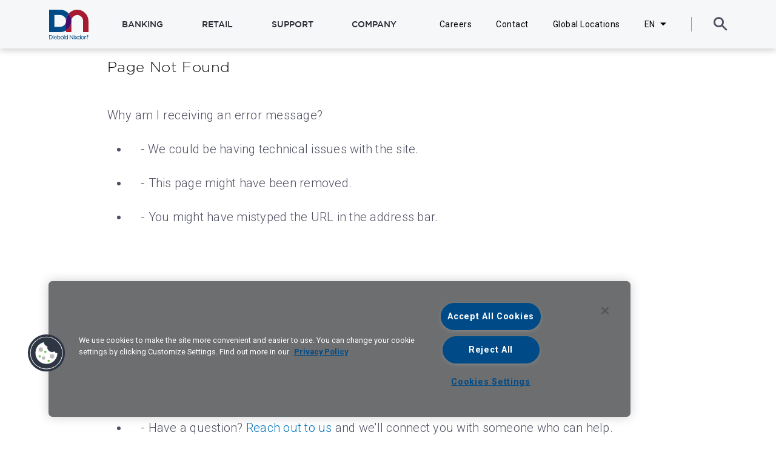

--- FILE ---
content_type: text/html; charset=utf-8
request_url: https://www.dieboldnixdorf.com/en-us/banking/insights/blog/dont-be-the-jackpot-protect-your-atms-against-evolving-attacks/
body_size: 26281
content:



<!doctype html lang="en">
<html class="no-js">
<head>
    <title> 404 | Diebold Nixdorf</title>

    <meta charset="utf-8" />
    <meta http-equiv="X-UA-Compatible" content="IE=edge" />
    <meta name="description" content="404" />
    <meta name="keywords" content="404" />
    <meta name="viewport" content="width=device-width, initial-scale=1.0, maximum-scale=1.0, user-scalable=no" />
    <meta name="google-site-verification" content="MZesLG8kkvVWfeGO202siEmJaz518DM5xUOhqMouSCI" />

        <meta name="robots" content="noindex, nofollow" />

    <link rel="shortcut icon" href="/favicon.ico" />
    <link rel="apple-touch-icon-precomposed" href="/dn-touch-152.png" />
    <link rel="stylesheet" type="text/css" href="/dist/build/v-638973398940000000/main.css" />
    <link rel="stylesheet" href="https://use.fontawesome.com/releases/v5.8.2/css/all.css" integrity="sha384-oS3vJWv+0UjzBfQzYUhtDYW+Pj2yciDJxpsK1OYPAYjqT085Qq/1cq5FLXAZQ7Ay" crossorigin="anonymous" />
    <link rel="shortcut icon" href="/favicon.ico" />
    <link rel="alternate" hreflang="en-us" href="https://www.dieboldnixdorf.com/en-us/banking/insights/blog/dont-be-the-jackpot-protect-your-atms-against-evolving-attacks/" />
    <link rel="alternate" hreflang="de-de" href="https://www.dieboldnixdorf.com/de-de/banking/insights/blog/dont-be-the-jackpot-protect-your-atms-against-evolving-attacks/" />
    <link rel="canonical" href="https://www.dieboldnixdorf.com/en-us/404/" />

    <link rel="preconnect" href="https://fonts.googleapis.com">
    <link rel="preconnect" href="https://fonts.gstatic.com" crossorigin>
    <link href="https://fonts.googleapis.com/css2?family=Roboto:wght@300;400;500;700&display=swap" rel="stylesheet">

    
    <script src="https://code.jquery.com/jquery-3.7.1.min.js" integrity="sha256-/JqT3SQfawRcv/BIHPThkBvs0OEvtFFmqPF/lYI/Cxo=" crossorigin="anonymous"></script>
    <script src="/sitecore%20modules/Web/ExperienceForms/scripts/jquery.validate.min.js"></script>
    <script src="/sitecore%20modules/Web/ExperienceForms/scripts/jquery.validate.unobtrusive.min.js"></script>
    <script src="/sitecore%20modules/Web/ExperienceForms/scripts/jquery.unobtrusive-ajax.min.js"></script>

<script src="/sitecore%20modules/Web/ExperienceForms/scripts/form.validate.js"></script>
<script src="/sitecore%20modules/Web/ExperienceForms/scripts/form.tracking.js"></script>
<script src="/sitecore%20modules/Web/ExperienceForms/scripts/form.conditions.js"></script>
<script src="/sitecore%20modules/Web/ExperienceForms/scripts/formsextensions.validate.js"></script>

<!-- Facebook Pixel Code -->
<script type="text/plain"  class="optanon-category-C0004">
    !function (f, b, e, v, n, t, s) {
        if (f.fbq) return; n = f.fbq = function () { n.callMethod ? n.callMethod.apply(n, arguments) : n.queue.push(arguments) }
            ;
        if (!f._fbq) f._fbq = n; n.push = n; n.loaded = !0; n.version = '2.0';
        n.queue = []; t = b.createElement(e); t.async = !0;
        t.src = v; s = b.getElementsByTagName(e)[0];
        s.parentNode.insertBefore(t, s)
    }(window, document, 'script',
        'https://connect.facebook.net/en_US/fbevents.js');
    fbq('init', '432575180858424');
    fbq('track', 'PageView');
</script>
<!-- End Facebook Pixel Code -->


<script type="text/plain"  class="optanon-category-C0004">
             // Pardot tracking
           piAId = '1016662';

piCId = '';

piHostname = 'go.dieboldnixdorf.com';

(function() {

      function async_load(){

            var s = document.createElement('script'); s.type = 'text/javascript';

            s.src = ('https:' == document.location.protocol ? 'https://' : 'http://') + piHostname + '/pd.js';

            var c = document.getElementsByTagName('script')[0]; c.parentNode.insertBefore(s, c);

      }

      if(window.attachEvent) { window.attachEvent('onload', async_load); }

      else { window.addEventListener('load', async_load, false); }

})();
</script>



<!-- OneTrust Cookies Consent Notice start for dieboldnixdorf.com -->
<script src="https://cdn.cookielaw.org/scripttemplates/otSDKStub.js" type="text/javascript" charset="UTF-8" data-domain-script="bbfd3383-4a5a-4f76-ab9a-a938b2a2809f"></script>
<!-- OneTrust Cookies Consent Notice end for dieboldnixdorf.com -->


<script type="text/javascript">
function hideElementByClass(className) {
  document.querySelectorAll('.' + className).forEach(el => el.style.display = 'none');
}

function OptanonWrapper() {
  if (typeof OptanonWrapperCount === "undefined") {
    otGetInitialGrps();
  }

  otDeleteCookie(otIniGrps);

  function otGetInitialGrps() {
    OptanonWrapperCount = '';
    otIniGrps = OnetrustActiveGroups;
    OnetrustActiveGroups.split(',').filter(Boolean).forEach(group => hideElementByClass(group + '_0'));
  }

  function otDeleteCookie(iniOptGrpId) {
    const otDomainGrps = Optanon.GetDomainData().Groups;
    const otDeletedGrpIds = otGetInactiveId(iniOptGrpId, OnetrustActiveGroups);

    if (OnetrustActiveGroups === ',C0001,') {
      document.cookie = '_ga_8M1NQWG6TQ=;expires=Thu, 01 Jan 1970 00:00:00 GMT;path=/;domain=.dieboldnixdorf.com';
    }

    otDomainGrps.forEach(grp => {
      if (grp.CustomGroupId && otDeletedGrpIds.includes(grp.CustomGroupId)) {
        grp.Cookies?.forEach(c => eraseCookie(c.Name, c.Host));
      }
      grp.Hosts?.forEach(host => {
        if (otDeletedGrpIds.includes(host.HostId)) {
          host.Cookies?.forEach(c => eraseCookie(c.Name, c.Host));
        }
      });
    });

    otGetInitialGrps();
  }

  function otGetInactiveId(initial, active) {
    const iniIds = initial.split(',').filter(Boolean);
    const activeIds = active.split(',').filter(Boolean);
    return iniIds.filter(id => !activeIds.includes(id));
  }

  function eraseCookie(name, domainName) {
console.log("eraseCookie", name);
    const domains = [
      '', domainName, '.dieboldnixdorf.com', 'dieboldnixdorf.com', 'go.dieboldnixdorf.com', '.go.dieboldnixdorf.com'
    ];
    
    const paths = [''].concat(window.location.pathname.split('/').filter(Boolean).map((_, i, arr) => '/' + arr.slice(0, i + 1).join('/')));

    localStorage.removeItem(name);

    domains.forEach(domain => {
      paths.forEach(path => {
        ['', '/', path, path + '/'].forEach(p => setCookie(name, p, domain));
      });
    });
  }

  function setCookie(name, path, domain) {
    let cookie = `${name}=;expires=Thu, 01 Jan 1970 00:00:00 GMT;`;
    if (path) cookie += `Path=${path};`;
    if (domain) cookie += `Domain=${domain};`;
    document.cookie = cookie;
  }
}
</script>
</head>

<body>
    
<!-- Facebook Pixel Code -->
<noscript>
    <img height="1" width="1" style="display:none" src="https://www.facebook.com/tr?id=155260585200461&ev=PageView&noscript=1" alt="Facebook" />
</noscript>
<!-- End Facebook Pixel Code -->
<!-- Google Tag Manager -->
<noscript><iframe src="//www.googletagmanager.com/ns.html?id=GTM-K8T3ZS" height="0" width="0" style="display:none;visibility:hidden"></iframe></noscript>
<script type="text/plain"  class="optanon-category-C0004">
    dataLayer = [];
    (function (w, d, s, l, i) {
        w[l] = w[l] || []; w[l].push({
            'gtm.start':
                new Date().getTime(), event: 'gtm.js'
        }); var f = d.getElementsByTagName(s)[0],
            j = d.createElement(s), dl = l != 'dataLayer' ? '&l=' + l : ''; j.async = true; j.src =
                '//www.googletagmanager.com/gtm.js?id=' + i + dl; f.parentNode.insertBefore(j, f);
    })(window, document, 'script', 'dataLayer', 'GTM-K8T3ZS');</script>
    <!-- DemandBase Redirect -->

    <!-- component:header -->
    
<header id="header" class="header    ">
    <div class="header-outer">
        <div class="container header-wrapper">
            <div class="header-branding">
                <a href="/en-us/" class="logo">
                        <img src="/-/media/diebold/images/global/logo/dn-color-logo.svg" alt="Diebold Nixdorf" />
                </a>
            </div>

            <div id="header-navigation" class="header-navigation">
                    <ul class="header-navigation-primary">
                            <li data-parent="false" class=" ">
                                <a class="header-navigation-primary-link" href="/en-us/banking" target="_self">BANKING</a>
                                <a class="header-navigation-primary-expand" href="#"></a>
                            </li>
                            <li data-parent="false" class=" ">
                                <a class="header-navigation-primary-link" href="/en-us/retail" target="_self">RETAIL</a>
                                <a class="header-navigation-primary-expand" href="#"></a>
                            </li>
                            <li data-parent="false" class=" has-children">
                                <a class="header-navigation-primary-link" href="/en-us/support" target="_self">SUPPORT</a>
                                <a class="header-navigation-primary-expand" href="#"></a>
                                    <div class="header-megamenu ">
                                        <div class="container">
                                            <div class="header-megamenu-primary-tablet">
                                                <a href="/en-us/support" target="_self">SUPPORT</a>
                                            </div>
                                            <ul class="">

                                                    <li data-parent="false" class=" active-mobile">
                                                            <a href="/en-us/support/aftersales-portal" target="_self" class="">Aftersales Portal</a>
                                                    </li>
                                                    <li data-parent="false" class=" ">
                                                            <a href="/en-us/support/egate" target="_self" class="">eGate</a>
                                                    </li>
                                                    <li data-parent="false" class=" ">
                                                            <a href="/en-us/support/eservices-portal" target="_self" class="">eServices Portal</a>
                                                    </li>
                                                    <li data-parent="false" class=" ">
                                                            <a href="/en-us/support/eservices-portal-remote" target="_self" class="">eServices Portal Remote</a>
                                                    </li>
                                                    <li data-parent="false" class=" ">
                                                            <a href="https://dieboldnixdorf.konycloud.com/customerportal/#_frmLogin" target="_self" class="">GBS Customer Portal</a>
                                                    </li>
                                                    <li data-parent="false" class=" ">
                                                            <a href="/en-us/support/globalsecurityportal" target="_self" class="">Global Security Portal</a>
                                                    </li>
                                                    <li data-parent="false" class=" ">
                                                            <a href="https://publicdownload.dieboldnixdorf.com/" target="_self" class="">Manuals, Drivers, and Downloads</a>
                                                    </li>
                                                    <li data-parent="false" class=" ">
                                                            <a href="/en-us/support/service-electronic-reporting-access-system" target="_self" class="">SERAS</a>
                                                    </li>
                                                    <li data-parent="false" class=" ">
                                                            <a href="/en-us/support/services-support-desk" target="_self" class="">Services Support Desk</a>
                                                    </li>
                                            </ul>
                                        </div>

                                    </div>
                            </li>
                            <li data-parent="false" class=" has-children">
                                <a class="header-navigation-primary-link" href="/en-us/about-us" target="_self">COMPANY</a>
                                <a class="header-navigation-primary-expand" href="#"></a>
                                    <div class="header-megamenu ">
                                        <div class="container">
                                            <div class="header-megamenu-primary-tablet">
                                                <a href="/en-us/about-us" target="_self">COMPANY</a>
                                            </div>
                                            <ul class="">

                                                    <li data-parent="false" class=" active-mobile">
                                                            <a href="/en-us/about-us/esg" target="_self" class="">Environmental, Social &amp; Governance</a>
                                                    </li>
                                                    <li data-parent="false" class=" ">
                                                            <a href="/en-us/about-us/cec" target="_self" class="">Global Customer Experience Centers</a>
                                                    </li>
                                                    <li data-parent="false" class=" ">
                                                            <a href="https://investors.dieboldnixdorf.com/" target="_self" class="">Investor Relations</a>
                                                    </li>
                                                    <li data-parent="false" class=" ">
                                                            <a href="/en-us/about-us/leadership" target="_self" class="">Leadership</a>
                                                    </li>
                                                    <li data-parent="false" class=" ">
                                                            <a href="/en-us/about-us/culture" target="_self" class="">Culture</a>
                                                    </li>
                                                    <li data-parent="false" class=" ">
                                                            <a href="/en-us/about-us/news-and-events" target="_self" class="">News &amp; Events</a>
                                                    </li>
                                                    <li data-parent="false" class=" ">
                                                            <a href="/en-us/partner-program" target="_self" class="">Partners</a>
                                                    </li>
                                                    <li data-parent="false" class=" ">
                                                            <a href="/en-us/about-us/who-we-are" target="_self" class="">Who We Are</a>
                                                    </li>
                                            </ul>
                                        </div>

                                    </div>
                            </li>
                    </ul>

                    <ul id="header-navigation-secondary" class="header-navigation-secondary">
                            <li><a class="header-navigation-secondary-link" href="/en-us/careers">Careers</a></li>
                            <li><a class="header-navigation-secondary-link" href="/en-us/contact-us">Contact</a></li>
                            <li><a class="header-navigation-secondary-link" href="/en-us/about-us/global-locations">Global Locations</a></li>
                        <li class="header-navigation-secondary-lang">
                            <a href="#" id="language-trigger" class="header-navigation-secondary-lang-trigger">EN</a>
                            <div class="header-navigation-secondary-lang-menu">
                                <ul>
                                        <li><a href="/it-it/404"></a></li>
                                        <li><a href="/de-de/404">DE - Deutsch</a></li>
                                        <li><a href="/ru-ru/404"></a></li>
                                        <li><a href="/es-pe/404"></a></li>
                                        <li><a href="/en-us/404">EN - English</a></li>
                                </ul>
                            </div>


                            <a href="/it-it/404" class="header-navigation-secondary-link header-navigation-secondary-lang-switch"></a>
                        </li>
                    </ul>
            </div>

            <div class="header-utility">
                <a id="header-menu-trigger" class="header-utility-menu" href="#"><span></span></a>

                <div class="header-utility-divider"></div>

                    <a id="header-search-trigger" class="header-utility-search" href="#"></a>
            </div>
        </div>

        <div id="header-search-form" class="header-search">
            <form action="/en-us/search" method="get" class="predictive-form">
                <div class="header-search-content container">
                    <button type="submit"></button>
                    <input id="header-search-input" class="predictive-form__input" type="text" placeholder="Search Diebold Nixdorf" name="q" />
                    <a id="header-search-close" href="#"></a>
                </div>
            </form>
        </div>
    </div>
</header>



    
    
<section class="rich-text container">
	<div class="row">
		<div class="col-8 push-2 col-xl-10 push-xl-1 col-lg-12 push-lg-hide">
			<h1><span style="letter-spacing: 0.025em; font-size: 24px;">Page Not Found</span></h1>
<p><span style="letter-spacing: 0.025em;">Why am I receiving an error message?</span></p>
<ul>
    <li>- We could be having technical issues with the site.</li>
    <li><span style="letter-spacing: 0.425px;">-&nbsp;</span>This page might have been removed.</li>
    <li><span style="letter-spacing: 0.425px;">-&nbsp;</span>You might have mistyped the URL in the address bar.</li>
</ul>
<p>&nbsp;</p>
<p>What should I do?</p>
<ul>
    <li><span style="letter-spacing: 0.425px;">-&nbsp;</span>Try retyping the URL in the address bar.</li>
    <li><span style="letter-spacing: 0.425px;">-&nbsp;</span>Go back to our <a href="/en-us/">home page</a>&nbsp;and try again.</li>
    <li><span style="letter-spacing: 0.425px;">-&nbsp;</span>Go to the <a href="/en-us/meta-content/navigation/footer-secondary-navigation/site-map">site map page</a>&nbsp;to find what you're looking for.</li>
    <li><span style="letter-spacing: 0.425px;">-&nbsp;</span>Have a question? <a href="/en-us/contact-us">Reach out to us</a>&nbsp;and we'll connect you with someone who can help.</li>
</ul>
<p>&nbsp;</p>
<p>&nbsp;</p>
<p>&nbsp;</p>
<p>&nbsp;</p>
<p>&nbsp;</p>
		</div>
	</div>
</section>


    
    
    
<section class="lets-connect">
	<div class="container">
		<div class="row">
			<div class="col-8 push-2 col-xl-10 push-xl-1 col-lg-8 push-lg-2 col-md-10 push-md-1 col-xs-12 push-xs-hide">
				<h3>Let&#39;s Connect</h3>

				<form id="lets-connect-form" method="get" action="/en-us/contact-us">
					<div class="lets-connect-controls">
						<span class="lets-connect-controls-title">I am interested in</span>
						<div class="lets-connect-controls-mask">
							<p class="lets-connect-controls-mask-text">
Connect with Sales							</p>
							<input name="option" type="hidden" class="lets-connect-controls-mask-input" value="Customer Support" />
							<input name="source" type="hidden" value="http://www.dieboldnixdorf.com/en-us/banking/insights/blog/dont-be-the-jackpot-protect-your-atms-against-evolving-attacks/" />
							<div class="lets-connect-controls-mask-options">
								<ul>
											<li data-value="Connect with Sales">Connect with Sales</li>
											<li data-value="CONNECT WITH GLOBAL SECURITY ">CONNECT WITH GLOBAL SECURITY </li>
											<li data-value="Current Customer Support">Current Customer Support</li>
								</ul>
							</div>
						</div>
						<a class="button" onclick="$this.parents('form').submit()">Go</a>
					</div>
				</form>
			</div>
		</div>
	</div>
</section>



    <!-- component:component_footer -->
    
<footer class="footer">
	<div class="footer-nav">
		<div class="container">
			<div class="row">
				<div class="col-6 col-md-12">
						<div class="footer-nav-newsletter"><a href="/en-us/contact-us?option=Subscription+Center">Subscribe for updates from Diebold Nixdorf</a></div>

                <div class="footer-nav-social">
                        <span class="footer-nav-social-icon"><a href="https://www.linkedin.com/company/diebold " target="_blank"><img src="/-/media/diebold/images/global/footer-social-icons/linkedin.svg" alt="Twitter" /></a></span>
                                            <span class="footer-nav-social-icon"><a href="https://twitter.com/DieboldNixdorf" target="_blank"><img src="/-/media/diebold/images/global/footer-social-icons/x.svg" alt="Facebook" /></a></span>
                                            <span class="footer-nav-social-icon"><a href="https://www.facebook.com/DieboldNixdorf" target="_blank"><img src="/-/media/diebold/images/global/footer-social-icons/facebook.svg" alt="LinkedIn" /></a></span>
                                            <span class="footer-nav-social-icon"><a href=" https://www.instagram.com/dieboldnixdorf/" target="_blank"><img src="/-/media/diebold/images/global/footer-social-icons/ig.svg" alt="YouTube" /></a></span>
                                            <span class="footer-nav-social-icon"><a href="https://www.youtube.com/DieboldNixdorf"><img src="/-/media/diebold/images/global/footer-social-icons/youtube.svg" alt="Blog" /></a></span>
                </div>
				</div>

					<div class="col-2 col-lg-3 col-md-12 footer-nav-column">
						<ul>
									<li><a href="/en-us/banking">Banking</a></li>
									<li><a href="/en-us/retail">Retail</a></li>
						</ul>
					</div>
					<div class="col-2 col-lg-3 col-md-12 footer-nav-column">
						<ul>
									<li><a href="/en-us/support">Support</a></li>
									<li><a href="/en-us/about-us">Company</a></li>
						</ul>
					</div>
					<div class="col-2 col-lg-3 col-md-12 footer-nav-column">
						<ul>
									<li><a href="/en-us/careers">Careers</a></li>
									<li><a href="/en-us/about-us/global-locations">Global Locations</a></li>
						</ul>
					</div>
			</div>
		</div>
	</div>

	<div class="container footer-secondary">
			<ul class="footer-secondary-links">
						<li><a href="/en-us/privacy-policy/global-privacy-notice">Privacy Notice</a></li>
						<li><a href="/en-us/privacy-policy/cookies">Cookie Notice</a></li>
						<li><a href="/en-us/terms-of-use">Terms of Use</a></li>
						<li><a href="/-/media/diebold/files/footer/modern-slavery-statement_en2025.pdf"> Modern Slavery and Supply Chain Statement</a></li>
						<li><a href="/-/media/diebold/files/footer/dn-legal-notice_en_240305.pdf">Legal Notice</a></li>
						<li><a href="/en-us/site-map">Site Map</a></li>
			</ul>

		<p class="footer-secondary-copyright">&#169; 2025 Diebold Nixdorf, Incorporated. All Rights Reserved.</p>
	</div>
</footer>



    
    <div id="lightbox"><div class="inner-wrapper"></div></div>

    <!-- Bundle -->
    <script type="text/javascript" async src="/dist/build/v-638973398940000000/bundle-min.js"></script>

<!-- DemandBase -->
<script type="text/javascript">
    (function (d, b, a, s, e) {
        var t = b.createElement(a),
            fs = b.getElementsByTagName(a)[0]; t.async = 1; t.id = e; t.src = s;
        fs.parentNode.insertBefore(t, fs);
    })
        (window, document, 'script', 'https://tag.demandbase.com/f3f3e82f.min.js', 'demandbase_js_lib');
</script>
<!-- DemandBase End -->
<!-- Google Code for Remarketing Tag -->
<script type="text/javascript">
    /* <![CDATA[ /
    var google_conversion_id = 825013262;
    var google_custom_params = window.google_tag_params;
    var google_remarketing_only = true;
    / ]]> */
</script>
<script type="text/javascript" src="//www.googleadservices.com/pagead/conversion.js"></script>
<noscript><div style="display:inline;"><img height="1" width="1" style="border-style:none;" alt="" src="//googleads.g.doubleclick.net/pagead/viewthroughconversion/825013262/?guid=ON&script=0" /></div></noscript>
<!-- End Google Code for Remarketing Tag -->
<!-- Insight  -->
<script type="text/javascript">
    _linkedin_partner_id = "359884";
    window._linkedin_data_partner_ids = window._linkedin_data_partner_ids || [];
    window._linkedin_data_partner_ids.push(_linkedin_partner_id);
</script>
<noscript>
    <img height="1" width="1" style="display:none;" alt="" src="https://dc.ads.linkedin.com/collect/?pid=359884&fmt=gif" />
</noscript>
<!-- End Insight -->
<!-- LinkedIn  -->
<script type="text/javascript">
    _linkedin_partner_id = "1176834";
    window._linkedin_data_partner_ids = window._linkedin_data_partner_ids || [];
    window._linkedin_data_partner_ids.push(_linkedin_partner_id);
</script>
<noscript>
    <img height="1" width="1" style="display:none;" alt="" src="https://px.ads.linkedin.com/collect/?pid=1176834&fmt=gif" />
</noscript>
<!-- End LinkedIn  -->
    <!-- Recaptcha -->
    <script src="https://www.google.com/recaptcha/api.js?onload=grecaptcha_ready&render=6LctfKEaAAAAAGF3DMvDgrxfzVA35ytrHIpO1jjQ"></script>
</body>
</html>


--- FILE ---
content_type: text/html; charset=utf-8
request_url: https://www.google.com/recaptcha/api2/anchor?ar=1&k=6LctfKEaAAAAAGF3DMvDgrxfzVA35ytrHIpO1jjQ&co=aHR0cHM6Ly93d3cuZGllYm9sZG5peGRvcmYuY29tOjQ0Mw..&hl=en&v=jdMmXeCQEkPbnFDy9T04NbgJ&size=invisible&anchor-ms=20000&execute-ms=15000&cb=xcinkswz694m
body_size: 46828
content:
<!DOCTYPE HTML><html dir="ltr" lang="en"><head><meta http-equiv="Content-Type" content="text/html; charset=UTF-8">
<meta http-equiv="X-UA-Compatible" content="IE=edge">
<title>reCAPTCHA</title>
<style type="text/css">
/* cyrillic-ext */
@font-face {
  font-family: 'Roboto';
  font-style: normal;
  font-weight: 400;
  font-stretch: 100%;
  src: url(//fonts.gstatic.com/s/roboto/v48/KFO7CnqEu92Fr1ME7kSn66aGLdTylUAMa3GUBHMdazTgWw.woff2) format('woff2');
  unicode-range: U+0460-052F, U+1C80-1C8A, U+20B4, U+2DE0-2DFF, U+A640-A69F, U+FE2E-FE2F;
}
/* cyrillic */
@font-face {
  font-family: 'Roboto';
  font-style: normal;
  font-weight: 400;
  font-stretch: 100%;
  src: url(//fonts.gstatic.com/s/roboto/v48/KFO7CnqEu92Fr1ME7kSn66aGLdTylUAMa3iUBHMdazTgWw.woff2) format('woff2');
  unicode-range: U+0301, U+0400-045F, U+0490-0491, U+04B0-04B1, U+2116;
}
/* greek-ext */
@font-face {
  font-family: 'Roboto';
  font-style: normal;
  font-weight: 400;
  font-stretch: 100%;
  src: url(//fonts.gstatic.com/s/roboto/v48/KFO7CnqEu92Fr1ME7kSn66aGLdTylUAMa3CUBHMdazTgWw.woff2) format('woff2');
  unicode-range: U+1F00-1FFF;
}
/* greek */
@font-face {
  font-family: 'Roboto';
  font-style: normal;
  font-weight: 400;
  font-stretch: 100%;
  src: url(//fonts.gstatic.com/s/roboto/v48/KFO7CnqEu92Fr1ME7kSn66aGLdTylUAMa3-UBHMdazTgWw.woff2) format('woff2');
  unicode-range: U+0370-0377, U+037A-037F, U+0384-038A, U+038C, U+038E-03A1, U+03A3-03FF;
}
/* math */
@font-face {
  font-family: 'Roboto';
  font-style: normal;
  font-weight: 400;
  font-stretch: 100%;
  src: url(//fonts.gstatic.com/s/roboto/v48/KFO7CnqEu92Fr1ME7kSn66aGLdTylUAMawCUBHMdazTgWw.woff2) format('woff2');
  unicode-range: U+0302-0303, U+0305, U+0307-0308, U+0310, U+0312, U+0315, U+031A, U+0326-0327, U+032C, U+032F-0330, U+0332-0333, U+0338, U+033A, U+0346, U+034D, U+0391-03A1, U+03A3-03A9, U+03B1-03C9, U+03D1, U+03D5-03D6, U+03F0-03F1, U+03F4-03F5, U+2016-2017, U+2034-2038, U+203C, U+2040, U+2043, U+2047, U+2050, U+2057, U+205F, U+2070-2071, U+2074-208E, U+2090-209C, U+20D0-20DC, U+20E1, U+20E5-20EF, U+2100-2112, U+2114-2115, U+2117-2121, U+2123-214F, U+2190, U+2192, U+2194-21AE, U+21B0-21E5, U+21F1-21F2, U+21F4-2211, U+2213-2214, U+2216-22FF, U+2308-230B, U+2310, U+2319, U+231C-2321, U+2336-237A, U+237C, U+2395, U+239B-23B7, U+23D0, U+23DC-23E1, U+2474-2475, U+25AF, U+25B3, U+25B7, U+25BD, U+25C1, U+25CA, U+25CC, U+25FB, U+266D-266F, U+27C0-27FF, U+2900-2AFF, U+2B0E-2B11, U+2B30-2B4C, U+2BFE, U+3030, U+FF5B, U+FF5D, U+1D400-1D7FF, U+1EE00-1EEFF;
}
/* symbols */
@font-face {
  font-family: 'Roboto';
  font-style: normal;
  font-weight: 400;
  font-stretch: 100%;
  src: url(//fonts.gstatic.com/s/roboto/v48/KFO7CnqEu92Fr1ME7kSn66aGLdTylUAMaxKUBHMdazTgWw.woff2) format('woff2');
  unicode-range: U+0001-000C, U+000E-001F, U+007F-009F, U+20DD-20E0, U+20E2-20E4, U+2150-218F, U+2190, U+2192, U+2194-2199, U+21AF, U+21E6-21F0, U+21F3, U+2218-2219, U+2299, U+22C4-22C6, U+2300-243F, U+2440-244A, U+2460-24FF, U+25A0-27BF, U+2800-28FF, U+2921-2922, U+2981, U+29BF, U+29EB, U+2B00-2BFF, U+4DC0-4DFF, U+FFF9-FFFB, U+10140-1018E, U+10190-1019C, U+101A0, U+101D0-101FD, U+102E0-102FB, U+10E60-10E7E, U+1D2C0-1D2D3, U+1D2E0-1D37F, U+1F000-1F0FF, U+1F100-1F1AD, U+1F1E6-1F1FF, U+1F30D-1F30F, U+1F315, U+1F31C, U+1F31E, U+1F320-1F32C, U+1F336, U+1F378, U+1F37D, U+1F382, U+1F393-1F39F, U+1F3A7-1F3A8, U+1F3AC-1F3AF, U+1F3C2, U+1F3C4-1F3C6, U+1F3CA-1F3CE, U+1F3D4-1F3E0, U+1F3ED, U+1F3F1-1F3F3, U+1F3F5-1F3F7, U+1F408, U+1F415, U+1F41F, U+1F426, U+1F43F, U+1F441-1F442, U+1F444, U+1F446-1F449, U+1F44C-1F44E, U+1F453, U+1F46A, U+1F47D, U+1F4A3, U+1F4B0, U+1F4B3, U+1F4B9, U+1F4BB, U+1F4BF, U+1F4C8-1F4CB, U+1F4D6, U+1F4DA, U+1F4DF, U+1F4E3-1F4E6, U+1F4EA-1F4ED, U+1F4F7, U+1F4F9-1F4FB, U+1F4FD-1F4FE, U+1F503, U+1F507-1F50B, U+1F50D, U+1F512-1F513, U+1F53E-1F54A, U+1F54F-1F5FA, U+1F610, U+1F650-1F67F, U+1F687, U+1F68D, U+1F691, U+1F694, U+1F698, U+1F6AD, U+1F6B2, U+1F6B9-1F6BA, U+1F6BC, U+1F6C6-1F6CF, U+1F6D3-1F6D7, U+1F6E0-1F6EA, U+1F6F0-1F6F3, U+1F6F7-1F6FC, U+1F700-1F7FF, U+1F800-1F80B, U+1F810-1F847, U+1F850-1F859, U+1F860-1F887, U+1F890-1F8AD, U+1F8B0-1F8BB, U+1F8C0-1F8C1, U+1F900-1F90B, U+1F93B, U+1F946, U+1F984, U+1F996, U+1F9E9, U+1FA00-1FA6F, U+1FA70-1FA7C, U+1FA80-1FA89, U+1FA8F-1FAC6, U+1FACE-1FADC, U+1FADF-1FAE9, U+1FAF0-1FAF8, U+1FB00-1FBFF;
}
/* vietnamese */
@font-face {
  font-family: 'Roboto';
  font-style: normal;
  font-weight: 400;
  font-stretch: 100%;
  src: url(//fonts.gstatic.com/s/roboto/v48/KFO7CnqEu92Fr1ME7kSn66aGLdTylUAMa3OUBHMdazTgWw.woff2) format('woff2');
  unicode-range: U+0102-0103, U+0110-0111, U+0128-0129, U+0168-0169, U+01A0-01A1, U+01AF-01B0, U+0300-0301, U+0303-0304, U+0308-0309, U+0323, U+0329, U+1EA0-1EF9, U+20AB;
}
/* latin-ext */
@font-face {
  font-family: 'Roboto';
  font-style: normal;
  font-weight: 400;
  font-stretch: 100%;
  src: url(//fonts.gstatic.com/s/roboto/v48/KFO7CnqEu92Fr1ME7kSn66aGLdTylUAMa3KUBHMdazTgWw.woff2) format('woff2');
  unicode-range: U+0100-02BA, U+02BD-02C5, U+02C7-02CC, U+02CE-02D7, U+02DD-02FF, U+0304, U+0308, U+0329, U+1D00-1DBF, U+1E00-1E9F, U+1EF2-1EFF, U+2020, U+20A0-20AB, U+20AD-20C0, U+2113, U+2C60-2C7F, U+A720-A7FF;
}
/* latin */
@font-face {
  font-family: 'Roboto';
  font-style: normal;
  font-weight: 400;
  font-stretch: 100%;
  src: url(//fonts.gstatic.com/s/roboto/v48/KFO7CnqEu92Fr1ME7kSn66aGLdTylUAMa3yUBHMdazQ.woff2) format('woff2');
  unicode-range: U+0000-00FF, U+0131, U+0152-0153, U+02BB-02BC, U+02C6, U+02DA, U+02DC, U+0304, U+0308, U+0329, U+2000-206F, U+20AC, U+2122, U+2191, U+2193, U+2212, U+2215, U+FEFF, U+FFFD;
}
/* cyrillic-ext */
@font-face {
  font-family: 'Roboto';
  font-style: normal;
  font-weight: 500;
  font-stretch: 100%;
  src: url(//fonts.gstatic.com/s/roboto/v48/KFO7CnqEu92Fr1ME7kSn66aGLdTylUAMa3GUBHMdazTgWw.woff2) format('woff2');
  unicode-range: U+0460-052F, U+1C80-1C8A, U+20B4, U+2DE0-2DFF, U+A640-A69F, U+FE2E-FE2F;
}
/* cyrillic */
@font-face {
  font-family: 'Roboto';
  font-style: normal;
  font-weight: 500;
  font-stretch: 100%;
  src: url(//fonts.gstatic.com/s/roboto/v48/KFO7CnqEu92Fr1ME7kSn66aGLdTylUAMa3iUBHMdazTgWw.woff2) format('woff2');
  unicode-range: U+0301, U+0400-045F, U+0490-0491, U+04B0-04B1, U+2116;
}
/* greek-ext */
@font-face {
  font-family: 'Roboto';
  font-style: normal;
  font-weight: 500;
  font-stretch: 100%;
  src: url(//fonts.gstatic.com/s/roboto/v48/KFO7CnqEu92Fr1ME7kSn66aGLdTylUAMa3CUBHMdazTgWw.woff2) format('woff2');
  unicode-range: U+1F00-1FFF;
}
/* greek */
@font-face {
  font-family: 'Roboto';
  font-style: normal;
  font-weight: 500;
  font-stretch: 100%;
  src: url(//fonts.gstatic.com/s/roboto/v48/KFO7CnqEu92Fr1ME7kSn66aGLdTylUAMa3-UBHMdazTgWw.woff2) format('woff2');
  unicode-range: U+0370-0377, U+037A-037F, U+0384-038A, U+038C, U+038E-03A1, U+03A3-03FF;
}
/* math */
@font-face {
  font-family: 'Roboto';
  font-style: normal;
  font-weight: 500;
  font-stretch: 100%;
  src: url(//fonts.gstatic.com/s/roboto/v48/KFO7CnqEu92Fr1ME7kSn66aGLdTylUAMawCUBHMdazTgWw.woff2) format('woff2');
  unicode-range: U+0302-0303, U+0305, U+0307-0308, U+0310, U+0312, U+0315, U+031A, U+0326-0327, U+032C, U+032F-0330, U+0332-0333, U+0338, U+033A, U+0346, U+034D, U+0391-03A1, U+03A3-03A9, U+03B1-03C9, U+03D1, U+03D5-03D6, U+03F0-03F1, U+03F4-03F5, U+2016-2017, U+2034-2038, U+203C, U+2040, U+2043, U+2047, U+2050, U+2057, U+205F, U+2070-2071, U+2074-208E, U+2090-209C, U+20D0-20DC, U+20E1, U+20E5-20EF, U+2100-2112, U+2114-2115, U+2117-2121, U+2123-214F, U+2190, U+2192, U+2194-21AE, U+21B0-21E5, U+21F1-21F2, U+21F4-2211, U+2213-2214, U+2216-22FF, U+2308-230B, U+2310, U+2319, U+231C-2321, U+2336-237A, U+237C, U+2395, U+239B-23B7, U+23D0, U+23DC-23E1, U+2474-2475, U+25AF, U+25B3, U+25B7, U+25BD, U+25C1, U+25CA, U+25CC, U+25FB, U+266D-266F, U+27C0-27FF, U+2900-2AFF, U+2B0E-2B11, U+2B30-2B4C, U+2BFE, U+3030, U+FF5B, U+FF5D, U+1D400-1D7FF, U+1EE00-1EEFF;
}
/* symbols */
@font-face {
  font-family: 'Roboto';
  font-style: normal;
  font-weight: 500;
  font-stretch: 100%;
  src: url(//fonts.gstatic.com/s/roboto/v48/KFO7CnqEu92Fr1ME7kSn66aGLdTylUAMaxKUBHMdazTgWw.woff2) format('woff2');
  unicode-range: U+0001-000C, U+000E-001F, U+007F-009F, U+20DD-20E0, U+20E2-20E4, U+2150-218F, U+2190, U+2192, U+2194-2199, U+21AF, U+21E6-21F0, U+21F3, U+2218-2219, U+2299, U+22C4-22C6, U+2300-243F, U+2440-244A, U+2460-24FF, U+25A0-27BF, U+2800-28FF, U+2921-2922, U+2981, U+29BF, U+29EB, U+2B00-2BFF, U+4DC0-4DFF, U+FFF9-FFFB, U+10140-1018E, U+10190-1019C, U+101A0, U+101D0-101FD, U+102E0-102FB, U+10E60-10E7E, U+1D2C0-1D2D3, U+1D2E0-1D37F, U+1F000-1F0FF, U+1F100-1F1AD, U+1F1E6-1F1FF, U+1F30D-1F30F, U+1F315, U+1F31C, U+1F31E, U+1F320-1F32C, U+1F336, U+1F378, U+1F37D, U+1F382, U+1F393-1F39F, U+1F3A7-1F3A8, U+1F3AC-1F3AF, U+1F3C2, U+1F3C4-1F3C6, U+1F3CA-1F3CE, U+1F3D4-1F3E0, U+1F3ED, U+1F3F1-1F3F3, U+1F3F5-1F3F7, U+1F408, U+1F415, U+1F41F, U+1F426, U+1F43F, U+1F441-1F442, U+1F444, U+1F446-1F449, U+1F44C-1F44E, U+1F453, U+1F46A, U+1F47D, U+1F4A3, U+1F4B0, U+1F4B3, U+1F4B9, U+1F4BB, U+1F4BF, U+1F4C8-1F4CB, U+1F4D6, U+1F4DA, U+1F4DF, U+1F4E3-1F4E6, U+1F4EA-1F4ED, U+1F4F7, U+1F4F9-1F4FB, U+1F4FD-1F4FE, U+1F503, U+1F507-1F50B, U+1F50D, U+1F512-1F513, U+1F53E-1F54A, U+1F54F-1F5FA, U+1F610, U+1F650-1F67F, U+1F687, U+1F68D, U+1F691, U+1F694, U+1F698, U+1F6AD, U+1F6B2, U+1F6B9-1F6BA, U+1F6BC, U+1F6C6-1F6CF, U+1F6D3-1F6D7, U+1F6E0-1F6EA, U+1F6F0-1F6F3, U+1F6F7-1F6FC, U+1F700-1F7FF, U+1F800-1F80B, U+1F810-1F847, U+1F850-1F859, U+1F860-1F887, U+1F890-1F8AD, U+1F8B0-1F8BB, U+1F8C0-1F8C1, U+1F900-1F90B, U+1F93B, U+1F946, U+1F984, U+1F996, U+1F9E9, U+1FA00-1FA6F, U+1FA70-1FA7C, U+1FA80-1FA89, U+1FA8F-1FAC6, U+1FACE-1FADC, U+1FADF-1FAE9, U+1FAF0-1FAF8, U+1FB00-1FBFF;
}
/* vietnamese */
@font-face {
  font-family: 'Roboto';
  font-style: normal;
  font-weight: 500;
  font-stretch: 100%;
  src: url(//fonts.gstatic.com/s/roboto/v48/KFO7CnqEu92Fr1ME7kSn66aGLdTylUAMa3OUBHMdazTgWw.woff2) format('woff2');
  unicode-range: U+0102-0103, U+0110-0111, U+0128-0129, U+0168-0169, U+01A0-01A1, U+01AF-01B0, U+0300-0301, U+0303-0304, U+0308-0309, U+0323, U+0329, U+1EA0-1EF9, U+20AB;
}
/* latin-ext */
@font-face {
  font-family: 'Roboto';
  font-style: normal;
  font-weight: 500;
  font-stretch: 100%;
  src: url(//fonts.gstatic.com/s/roboto/v48/KFO7CnqEu92Fr1ME7kSn66aGLdTylUAMa3KUBHMdazTgWw.woff2) format('woff2');
  unicode-range: U+0100-02BA, U+02BD-02C5, U+02C7-02CC, U+02CE-02D7, U+02DD-02FF, U+0304, U+0308, U+0329, U+1D00-1DBF, U+1E00-1E9F, U+1EF2-1EFF, U+2020, U+20A0-20AB, U+20AD-20C0, U+2113, U+2C60-2C7F, U+A720-A7FF;
}
/* latin */
@font-face {
  font-family: 'Roboto';
  font-style: normal;
  font-weight: 500;
  font-stretch: 100%;
  src: url(//fonts.gstatic.com/s/roboto/v48/KFO7CnqEu92Fr1ME7kSn66aGLdTylUAMa3yUBHMdazQ.woff2) format('woff2');
  unicode-range: U+0000-00FF, U+0131, U+0152-0153, U+02BB-02BC, U+02C6, U+02DA, U+02DC, U+0304, U+0308, U+0329, U+2000-206F, U+20AC, U+2122, U+2191, U+2193, U+2212, U+2215, U+FEFF, U+FFFD;
}
/* cyrillic-ext */
@font-face {
  font-family: 'Roboto';
  font-style: normal;
  font-weight: 900;
  font-stretch: 100%;
  src: url(//fonts.gstatic.com/s/roboto/v48/KFO7CnqEu92Fr1ME7kSn66aGLdTylUAMa3GUBHMdazTgWw.woff2) format('woff2');
  unicode-range: U+0460-052F, U+1C80-1C8A, U+20B4, U+2DE0-2DFF, U+A640-A69F, U+FE2E-FE2F;
}
/* cyrillic */
@font-face {
  font-family: 'Roboto';
  font-style: normal;
  font-weight: 900;
  font-stretch: 100%;
  src: url(//fonts.gstatic.com/s/roboto/v48/KFO7CnqEu92Fr1ME7kSn66aGLdTylUAMa3iUBHMdazTgWw.woff2) format('woff2');
  unicode-range: U+0301, U+0400-045F, U+0490-0491, U+04B0-04B1, U+2116;
}
/* greek-ext */
@font-face {
  font-family: 'Roboto';
  font-style: normal;
  font-weight: 900;
  font-stretch: 100%;
  src: url(//fonts.gstatic.com/s/roboto/v48/KFO7CnqEu92Fr1ME7kSn66aGLdTylUAMa3CUBHMdazTgWw.woff2) format('woff2');
  unicode-range: U+1F00-1FFF;
}
/* greek */
@font-face {
  font-family: 'Roboto';
  font-style: normal;
  font-weight: 900;
  font-stretch: 100%;
  src: url(//fonts.gstatic.com/s/roboto/v48/KFO7CnqEu92Fr1ME7kSn66aGLdTylUAMa3-UBHMdazTgWw.woff2) format('woff2');
  unicode-range: U+0370-0377, U+037A-037F, U+0384-038A, U+038C, U+038E-03A1, U+03A3-03FF;
}
/* math */
@font-face {
  font-family: 'Roboto';
  font-style: normal;
  font-weight: 900;
  font-stretch: 100%;
  src: url(//fonts.gstatic.com/s/roboto/v48/KFO7CnqEu92Fr1ME7kSn66aGLdTylUAMawCUBHMdazTgWw.woff2) format('woff2');
  unicode-range: U+0302-0303, U+0305, U+0307-0308, U+0310, U+0312, U+0315, U+031A, U+0326-0327, U+032C, U+032F-0330, U+0332-0333, U+0338, U+033A, U+0346, U+034D, U+0391-03A1, U+03A3-03A9, U+03B1-03C9, U+03D1, U+03D5-03D6, U+03F0-03F1, U+03F4-03F5, U+2016-2017, U+2034-2038, U+203C, U+2040, U+2043, U+2047, U+2050, U+2057, U+205F, U+2070-2071, U+2074-208E, U+2090-209C, U+20D0-20DC, U+20E1, U+20E5-20EF, U+2100-2112, U+2114-2115, U+2117-2121, U+2123-214F, U+2190, U+2192, U+2194-21AE, U+21B0-21E5, U+21F1-21F2, U+21F4-2211, U+2213-2214, U+2216-22FF, U+2308-230B, U+2310, U+2319, U+231C-2321, U+2336-237A, U+237C, U+2395, U+239B-23B7, U+23D0, U+23DC-23E1, U+2474-2475, U+25AF, U+25B3, U+25B7, U+25BD, U+25C1, U+25CA, U+25CC, U+25FB, U+266D-266F, U+27C0-27FF, U+2900-2AFF, U+2B0E-2B11, U+2B30-2B4C, U+2BFE, U+3030, U+FF5B, U+FF5D, U+1D400-1D7FF, U+1EE00-1EEFF;
}
/* symbols */
@font-face {
  font-family: 'Roboto';
  font-style: normal;
  font-weight: 900;
  font-stretch: 100%;
  src: url(//fonts.gstatic.com/s/roboto/v48/KFO7CnqEu92Fr1ME7kSn66aGLdTylUAMaxKUBHMdazTgWw.woff2) format('woff2');
  unicode-range: U+0001-000C, U+000E-001F, U+007F-009F, U+20DD-20E0, U+20E2-20E4, U+2150-218F, U+2190, U+2192, U+2194-2199, U+21AF, U+21E6-21F0, U+21F3, U+2218-2219, U+2299, U+22C4-22C6, U+2300-243F, U+2440-244A, U+2460-24FF, U+25A0-27BF, U+2800-28FF, U+2921-2922, U+2981, U+29BF, U+29EB, U+2B00-2BFF, U+4DC0-4DFF, U+FFF9-FFFB, U+10140-1018E, U+10190-1019C, U+101A0, U+101D0-101FD, U+102E0-102FB, U+10E60-10E7E, U+1D2C0-1D2D3, U+1D2E0-1D37F, U+1F000-1F0FF, U+1F100-1F1AD, U+1F1E6-1F1FF, U+1F30D-1F30F, U+1F315, U+1F31C, U+1F31E, U+1F320-1F32C, U+1F336, U+1F378, U+1F37D, U+1F382, U+1F393-1F39F, U+1F3A7-1F3A8, U+1F3AC-1F3AF, U+1F3C2, U+1F3C4-1F3C6, U+1F3CA-1F3CE, U+1F3D4-1F3E0, U+1F3ED, U+1F3F1-1F3F3, U+1F3F5-1F3F7, U+1F408, U+1F415, U+1F41F, U+1F426, U+1F43F, U+1F441-1F442, U+1F444, U+1F446-1F449, U+1F44C-1F44E, U+1F453, U+1F46A, U+1F47D, U+1F4A3, U+1F4B0, U+1F4B3, U+1F4B9, U+1F4BB, U+1F4BF, U+1F4C8-1F4CB, U+1F4D6, U+1F4DA, U+1F4DF, U+1F4E3-1F4E6, U+1F4EA-1F4ED, U+1F4F7, U+1F4F9-1F4FB, U+1F4FD-1F4FE, U+1F503, U+1F507-1F50B, U+1F50D, U+1F512-1F513, U+1F53E-1F54A, U+1F54F-1F5FA, U+1F610, U+1F650-1F67F, U+1F687, U+1F68D, U+1F691, U+1F694, U+1F698, U+1F6AD, U+1F6B2, U+1F6B9-1F6BA, U+1F6BC, U+1F6C6-1F6CF, U+1F6D3-1F6D7, U+1F6E0-1F6EA, U+1F6F0-1F6F3, U+1F6F7-1F6FC, U+1F700-1F7FF, U+1F800-1F80B, U+1F810-1F847, U+1F850-1F859, U+1F860-1F887, U+1F890-1F8AD, U+1F8B0-1F8BB, U+1F8C0-1F8C1, U+1F900-1F90B, U+1F93B, U+1F946, U+1F984, U+1F996, U+1F9E9, U+1FA00-1FA6F, U+1FA70-1FA7C, U+1FA80-1FA89, U+1FA8F-1FAC6, U+1FACE-1FADC, U+1FADF-1FAE9, U+1FAF0-1FAF8, U+1FB00-1FBFF;
}
/* vietnamese */
@font-face {
  font-family: 'Roboto';
  font-style: normal;
  font-weight: 900;
  font-stretch: 100%;
  src: url(//fonts.gstatic.com/s/roboto/v48/KFO7CnqEu92Fr1ME7kSn66aGLdTylUAMa3OUBHMdazTgWw.woff2) format('woff2');
  unicode-range: U+0102-0103, U+0110-0111, U+0128-0129, U+0168-0169, U+01A0-01A1, U+01AF-01B0, U+0300-0301, U+0303-0304, U+0308-0309, U+0323, U+0329, U+1EA0-1EF9, U+20AB;
}
/* latin-ext */
@font-face {
  font-family: 'Roboto';
  font-style: normal;
  font-weight: 900;
  font-stretch: 100%;
  src: url(//fonts.gstatic.com/s/roboto/v48/KFO7CnqEu92Fr1ME7kSn66aGLdTylUAMa3KUBHMdazTgWw.woff2) format('woff2');
  unicode-range: U+0100-02BA, U+02BD-02C5, U+02C7-02CC, U+02CE-02D7, U+02DD-02FF, U+0304, U+0308, U+0329, U+1D00-1DBF, U+1E00-1E9F, U+1EF2-1EFF, U+2020, U+20A0-20AB, U+20AD-20C0, U+2113, U+2C60-2C7F, U+A720-A7FF;
}
/* latin */
@font-face {
  font-family: 'Roboto';
  font-style: normal;
  font-weight: 900;
  font-stretch: 100%;
  src: url(//fonts.gstatic.com/s/roboto/v48/KFO7CnqEu92Fr1ME7kSn66aGLdTylUAMa3yUBHMdazQ.woff2) format('woff2');
  unicode-range: U+0000-00FF, U+0131, U+0152-0153, U+02BB-02BC, U+02C6, U+02DA, U+02DC, U+0304, U+0308, U+0329, U+2000-206F, U+20AC, U+2122, U+2191, U+2193, U+2212, U+2215, U+FEFF, U+FFFD;
}

</style>
<link rel="stylesheet" type="text/css" href="https://www.gstatic.com/recaptcha/releases/jdMmXeCQEkPbnFDy9T04NbgJ/styles__ltr.css">
<script nonce="Kxp-tV3IiOwUgjeKpltHTw" type="text/javascript">window['__recaptcha_api'] = 'https://www.google.com/recaptcha/api2/';</script>
<script type="text/javascript" src="https://www.gstatic.com/recaptcha/releases/jdMmXeCQEkPbnFDy9T04NbgJ/recaptcha__en.js" nonce="Kxp-tV3IiOwUgjeKpltHTw">
      
    </script></head>
<body><div id="rc-anchor-alert" class="rc-anchor-alert"></div>
<input type="hidden" id="recaptcha-token" value="[base64]">
<script type="text/javascript" nonce="Kxp-tV3IiOwUgjeKpltHTw">
      recaptcha.anchor.Main.init("[\x22ainput\x22,[\x22bgdata\x22,\x22\x22,\[base64]/[base64]/[base64]/[base64]/[base64]/[base64]/[base64]/[base64]/[base64]/[base64]/[base64]/[base64]/[base64]/[base64]\\u003d\x22,\[base64]\\u003d\x22,\x22wogIGsKidMKPX1A+w4PCl8K1c8OlazQjasOwacO9wqjCozc+WBZiw4BewpfCgcKEw6M5AsO8GsOHw6I8w47CjsOcwqh+dMOZc8OrH3zCnMKBw6wUw5NtKmhfSsKhwq4Kw6Y1wpcrXcKxwpkMwolbP8OLIcO3w68mwoTCtnvCtcK/w43DpMOLKAoxfMOjdznCv8K0wr5hwp3CoMOzGMKHwqrCqsODwoA3WsKBw7kYWTPDsA0YcsKDw5nDvcOlw68dQ3HDgg/DicONeWrDnT5OfsKVLEfDkcOEX8O8NcOrwqZLFcOtw5HCmMOqwoHDohdBMAfDjS8Jw75Iw5oZTsKfwofCt8Kmw6sEw5TCtQEDw5rCjcKcwp7DqmA2wrBBwpd2IcK7w4fCtxrCl1PCicORQcKaw6TDl8K/BsOAwr3Cn8O0wrwGw6FBb3bDr8KNGBxuwoDCmsOzwpnDpMKdwodJwqHDpcOYwqIHw4fCnMOxwrfCh8OXbhkPczXDi8KDDcKMdBfDqBs7PFnCtwtPw53CrCHCqcOYwoIrwpUhZkheR8K7w54jO0VawqDCjC4rw7XDqcOJegJJwro3w5/DksOIFsOfw5HDim88w4XDgMO3PVnCksK4w43CqSoPGnxqw5BAJMKMWivCkjjDoMKEFMKaDcOtwozDlQHClsOSdMKGwq3DpcKGLsOnwq9zw7rDqxtBfMKMwoFTMBjCvXnDgcKKwrrDv8O1w5JDwqLCkVBKIsOKw51Hwrptw4dMw6vCr8K/AcKUwpXDksKZSWo5TRrDs0ZJF8KCwowlaWURb1jDpGXDoMKPw7IOCcKBw7ordMO6w5bDtcKVRcKkwpNqwpt+wpTCuVHChBPDq8OqK8KGZcK1wobDtE9AYU09wpXCjMOhZsONwqI/I8OhdQ/CmMKgw4nCqyTCpcKmw4LCi8OTHMO0ZCRfXcKfBS0DwrNMw5PDhTxNwoB7w4cDTh7DmcKww7BqK8KRwpzCjTFPf8ODw77DnnfChBcxw5s4woIOAsKqQ3w9wrvDkcOUHXFQw7USw43DritMw5zClBYWUg/Cqz4SXMKpw5TDpXt7BsOhW1AqGcOnLgszw7bCk8KxMyvDm8OWwrDDoBAGwqnDiMOzw6Idw5jDp8OTGcOrDi1OwoLCqy/[base64]/[base64]/IsO5EVQkBS1PZsKUP1Qnw5zCj8OAc8KDwoBew5YTwoPDmsK6wp1mwqTDllDCqsOGN8KVwrNVBSEIEhDCvhouJEvDv1/DpUMuwq0rw63Cl2sORsKAOsOiX8KFw4bDhFh0UVrCusOdwq0CwqkMwr/CtcKwwqNWWwsgB8K+ecOQw6NZw6pjwoQUZsKHwolkwqxewq0Yw6bDr8ODOsO6eTt3w7TCn8K6L8K5CjjCkcOOw5/[base64]/AMO2Tw3Ds8Kpw7fDvzTDscKZw6ZOw4UVwqLDg8KSw4QnPTAMcsK4w5E6w43Cpw4kwqg9TMO8wqA3wo8tGsOgSMKdw4DDkMKSbcKqwog+w7jDp8KBAxNNE8KrKg/Cu8Oew5pHw4BFw4oVwqDDrsKkS8KNw6PDpMK6wo0FNX/CkcKAw43CicKrGjF2wrTDl8K+MX3CnsOnw4LDhcOow6PDrMOSw4MVw5nCpcKLZ8O2T8O/G0nDtXfCksKDanHCl8OEwqvDlsOwM2cNNVwiw4hRw6ttw7cUwqBVVGXCskLDqGDCtkMlfcOFMg0ZwrcHwrbDvxDChcObwoBoaMK5Zx/DsTLCsMKjf1PCqErCszYSScO+SVceamrDh8Ozw48cwoUhd8Ofw7nCoEvDr8O2w6QTwovCnHbDnBcVUT7Co3kvf8KnHsKTI8OlUsOkF8OMYlzDlsKeHcONw5nDv8KcKMKBw6hEPl/[base64]/DvMKhLU0CwpvDtcOqRWc1w4xgf8OawpvDtMO1wptvw5lnw6PCg8KQFsOIIWwGH8OBwpIpwpLCm8KITMOtwrnDlkrDisOoU8OmacK2w6ptw7nDsjF3w5zCjMKRw6fDlHrDtcOseMKsI2NkOygJV0Jmw5dYLMKOPMOKw5DCpMONw4/DhjXDsMKcJ0bCgAXClMOswpBWFRFewo13w4Z6w7/[base64]/[base64]/Dtwtpw7rCqMKIFWkQwpQrDMO8w5rCvV3CrTopw6kcEcO8AMKbIDDDuC7DmsO9wrLDiMKbYy96W3ZWw7Uaw7oVw53DhcOGY2jCrcKaw61VNjh3w5BBw4DDnMOZw5wuSMOVwqTCgA7DjSBcP8KwwoB5B8K/Tk/DnMKmw7NzwrnCvMK2bTzDvMOjwrYFw5ksw6jCggctfMOZNTlyWmDCrcK3NjMPwpnDqsKuP8OLwp3ChmQLHsKmPcOYw6DCmnJRaVjCuhZ3SMKeCMKYw5tbBR7CqsOuSzhJZxgpez1dMMK1PmLDvwDDt0IcwqXDlnd0w4ZdwrzCknrDkDNfBGfDrMOAcGHDi0QIw4LDnA/CmcO2eMKGGwFXw7PDsEzCmQt8wprCp8OZCsOUC8KJwqrDvsO0XmESOE7Ci8OXABPDl8KnDcKIc8KrTi/ChGR5wqrDsHDChUbDnjgewqvDp8KbwpfCgm5nXMOAw5h+Nw4jwolNw74EEMOqw7AlwoMgFl1HwohJesKWw7TDtsO9w45xIMOYw5LCkcO7wpYGAhjCm8KlRcKrQT/DhxEuwoLDnQTClxN3wrnCksKBKMKLCy3Cn8KrwrofL8Ouw5LDijcBwq4bM8OBacOrw6LDvsOuN8KFw45vCsOfZcO3KTEvwpTDu1bDqhzDvSXCp2LCtS4/X2saeWh0wrzDkcOXwr1mZ8KbYMKRw7DDmHLCscKQwr4rHsK5Q1Biw4Eww4UFPcOLJyxjw6YiC8KqUsO4U1vCmWV8UMOWLWfDlix/[base64]/w59mw7geXwFRbsKdw5Nbw69UdMK8w54SFsKSHcK8L1vDmMOcey1Tw6TCgMOlXwIEACnDtsOyw7J2Cy49w5MRwqvCnsO/dMO+wrgEw4rDjVLDucKCwrTDnMOVAMOsdcO7w73DpMKiccK7ccKwwqXDqD3DuknCl0lZPTbDpcOSwp3DvGnCqMOfwpUBw5jCkxcow6LDljEZRcK9QlzDtn3DkC3Dt2LClMK8w6wvQMKlV8ObE8K2NcOOwoXCiMKOw4hewosnw6JteFvDqlTDocKYZcOew6cKw5/DpF7DrcO/A2xrPcOKMMKBOk/[base64]/[base64]/CiMO1wp4yw4zDmsKiwqt7wrktcMONI8K+DGMIwrvDncK5wqfDpQ/DqkMKw5bDhTpnOMOFXUYxw7VcwpR1ME/CuWFxwrFUwqXDl8OOwqjCu101YMOtw7nDv8KJNcODbsOvw5ANw6XCpMOGecKTPMO0a8KZe2DCuApHwrzDo8Oxw6PCnQXDnsOOw59+UWvDun0sw7kgRgPCtwPDgMOlfHxvTMKtFcOYw4zDrEhbwq/ChzbDv1vCmcOVwr8sfXvChsKpSjJTwqsfwoA+w7HDn8KrahhswpbCr8Kpw5Y+R33DgMOdwojCggJPwpTDl8OhPxoyJ8OHEcKyw7fDvhLClcOZwo/Cn8KAAMOYQcOmFcOKw4PDtFLDtFYHwp7Dt2sXfg18w6M/dVd6wojCiEPCqsKqM8OaKMOKe8KXw7bClcKwUsKswr3CqMKCP8ONw7vDnsKAEwzDoC3Dr1/Dogk8WBUGwoTDjzDCo8Ovw47ClsOzwohPOMKLwqlMJyxBwptcw7Z3worDuXQewpLClT0DPcO/wozCisKzM0nCrMOeLMOZDMKPHTsBZk3CgsK3XcKCwqtRw4PCnwYowoIbw53DmcK8QGBUSCkbw7nDlTzCt3/CnmjDg8O8M8KZw6zDhgDDu8KyaRTDn0Ruw6Q5GcKKwpLDoMOdAcO6wqDCpcO9LyrChiPCthvCo2/Dqik/[base64]/dgjCrcO0ecKlCcOhDMKUYltnYw/DlUvDusOKXMK8YcO4w4nCjgvDl8KneygKIHPCnsK/Uw8RfEwjJsKPw5fDs0zCqQHCg00CwqMswqjDozXCizdgeMO0w6nDuFrDv8KdKG3CkyVowq3DgcOAwrhCwrg4BcOYworDlcOUP2BJcW3CnSAxwrBPwoF9McOLw4/DtcO4w4YIw58AASM9ZxzCjsOxASjDnMOvecKsTnPCo8KNw4zDl8O+aMOOwpMmFwpRwoXCtsOaG3XCm8O+wp7Co8Kqwp9QE8KDfgAFA1swKsOna8K/RcO/dB/CrTXDiMOjw4dGay3DjcOnwojDoTxpCsOIw6ZXwrFNw51Fw6TDjF0THgvDumvDhcO+bcOEwrZNwozDmMOUwpPDrMOSEiJXRXLDugYswp3DgwEdPMK/PcKnw7LDhcORwpjDm8Obwpc7dcOxwpDClsK+csKfw4ohXMKdw7bDtsOVFsKNTQfCuUXDmMOPw5tBekUxeMKTwoLDpcKawrIMw6FXw6Iiwpd6wpxKw6RdBMKeK2k7wrfCpMOYwovChsKxPx4+wo/[base64]/DlSVHwrnCscOWw6Ihwqlaw7bCscKMdQPDh1NAEVXCsjbCgBXChQVJO0PCjsK1AilTwo3CqU3DmMORLcO1OHB3RcOtbsK4w7PCtFXCpcKQR8Oxw5DCq8KhwoJFOH7Ci8Kxw6IVwoPDlsOpNMKEdcOLwr/DvsOawqgdfcOAb8KBU8Ouwq42w59+WGBfR1PCp8KZDl/DjMOZw75Fw63DqMOcST/DpnJUwpPChF06FGhcNMKPYsOGSzJ0wr7CtFBVw5HCpgxFJcOXT1LDi8Oowqp4wp1ZwrEYw67ChcKfwojCuEXDgWo+wqx6TMKYb0zDi8K+E8OWJVXDiSUAw5vCqU7Cv8Kiw7rCrlVsGCjCm8O3w4hpbcOUwqt/wpfCryTDjBlQw6ZEwqUKwpbDjhB2w4MIOMKufB5FUi3Do8OlfSbCr8O/wrBewq5yw7HCjsKkw7kyQMOGw6AASiTDn8Kww7MgwoI8QsONwpBdNMOwwrTCqljDpzDChcOCwrVeXWsMw4lhDsKmZCIFwoNNTcKmw5fCvHw7CsKBR8Ksf8KrDcOWAS3DkGrCkcKuesK7PUFow5V2Iy3DgcO0wp8pdMK6DcK7w7TDkADCvw3DljVFLsK0FcKVw5LDin/[base64]/Dgik1ZcOGwognw4DCny89WsORw605w4nDt8Ogw6l6wqkbJF1Pw6B3AirDtcO8wosLw6XCuRg6wotFaBxKRAnCq25mwpzDmcKjbMKKCMOgSRjChsK1w7TDosKGwq5YwqBvMTrCnBTDtA5ZwqXDsmI6B0rDtVNPejEQw6TDuMKfw6Eqw5DCpsOKKMKPHcO6DsKtImh4wq/Dhx3CtC/DvTzCgmvCi8KdAMOncnENA2xqGMOVw45dw6JXQMK7wo/Cr2w/[base64]/G1Y3w7pjHCEkPjTDuyABwrXCg8OaH2Y5aWEhw4TCo17CpBfDkMODw4PDtF1Mw4NswoFGdMOwwpfDvltqwpcQKl9hw6UEJ8OlNDLCu1kgwqoRwqHCmExrJE1BwpQFLsO1EWMBIcKXX8KQO25Gw5PDhsKzwpYrJWvClSLCgknDoQseHgvCtj/[base64]/DtwTCkQkVw7/DvG9gIT0Yd1QzwpFjGkUvEW7DksOpw5vDp17DolrDij7CtXETGV9sJsO6w4bCvmNyfMOKwqBdworCsMKAw5N+w6UfA8O8fsOpLXbDvsOFw6pQBcOXw61kw43DnTPDrsORfCbCq0h1UyDCgMK5esKtwptMwoXDocO9wpLCqsKyG8Kawrt0w5XCkg/[base64]/[base64]/YcOzViUXw6TDssKXJMK0wpZFw6pGLC4bdmnCsGEQWcOuWy3ChcOSRMKZCmUvBcKfU8O6w63Cm27DvcOWw6UJw4h9el9Qw63CqiIyRsOXwoA6wo3ClMK/DEs1w6TDvTx6w63DtBhsEXzCuWnDt8O1SV5hwrDDkcOpw50GwqDDu0bCpEHCo2LDlGEtLyLCjcKkwrVzDMKeGxQKwq4Pw7Uuw7vDhAs0QcOLw5fCnsOtwqvCucKfZcOvPcOcXMOYf8O/[base64]/[base64]/CjCfCmjPCqQENIVLCmcOTw67CtcKwNU3ChsOIEgo7PiY9w5bCisKvfsKsCSjDtMOEPhBheHwew6k7WsKiwrvCs8O2wqtmVcO+EWI4wprChSl/V8KyworConQmQxI/w7vDisO8M8Oww6jCnzZ/[base64]/DkDEnaMKJTlTCozp2AMKUw5lEw65UQcKKfRQQw43Cgn9FZxkBw7/Ck8KdKx3Co8O9wqPDm8Otw6MdOVhDw5bCgMKAw5pCC8OUw7zDpcK4A8Kiw5XClcKUw7DCq1cWbcOhwoRiwqVbMMO9w5rCu8KEMHHCkcKNYn7DncKDAW3Cp8K+wq/DsW/DhCrChsOxwq98w73CpcOIIUjDuxTCiyHDicKowr3CjgzDhmpVw5MiJMKjb8O4wrfCpj3DhBTCviHCiwFZPnc1wqggw5zCkyYKYMOicsOSw4t+IC4qwrRGVFrCm3LDsMOLw7/CksKgw7FTwp8pw4tfbMOkwqcSwrfDlcKDw4NYwqjCp8KBcMOBXcObH8O0GD8IwrI5w58kYcOlwpt9RwXDtMOmJ8K6dlXCoMOqwpXDoBjCn8KOw6Y7wpYywrISw7jCjHYiGsO/LExgB8Ojw7dkB0Uewo3CpkzDlCcXwqHDqRLDqQ/CnUkGw6wzwp7Dlk9uBU3DuFbCmcKKw5Fgw5xqGMKtwpDDmXnCocOAwo1ew4vDo8O5w63CggrDvsKtw7M0E8OkcgHChsOlw6N7R019wp8FZ8KgwpzChyHDjsOaw5rDjUrChMKjLHfDgUXCkgfCmSx/[base64]/[base64]/[base64]/[base64]/Dg8Ksw7XDusK8R1DCpsOsMlbDpMKcDFLDhTwuwqrCuH1uwrDDmWxYARTDhcOaeXodTHF9wo3Ds3BlIhcWwr9nN8ObwqYrVMKywoYZw5kQXsOdwpTCoXYDwpLDsWjChsKwaWnDuMKaQcOIWcKtw5jDmcKJCEMLw5/[base64]/TFtOwqLDnGDCj8K5HB/CqMO4eMKDT8O/SjrCq8O5w6bDlcK2UAzDjjvCr2kyw43DvsKow6LCqsOiwqQpblvCtcK4wqkuPMOuw6XCkj3DuMOiworDrRZxVcO1wpw8FMO6wo/CrScqTQ3CoFA+w57Cg8KOw7gQRG3CqTx/[base64]/woVKwr/Co1txalwFw6U3wojDnFvCoWdTwprCuxlcIEHClFdawq/CkR7DoMOvTU9jHMK/w4XDssKlw5orbsKcwqzCuwXCuCnDgnA5w7RDSlk4w6JQwqwjw7g+E8KWRRrDlMKbfDzDjXHCnAfDocOqSnxuwqXCnsOWCwnCm8KnH8KKwrQdLsOAw6cuG2R9b1IawofClMK2TsK7w6LCjsOec8Okw79pKsOYCG/CkmHDr0vChcKtwpzDgiBKwpFbPcKAKsOgMMKgGMKDfw/DnsOzwohqcQjDtRo/w4DDlTAgw5UaOCR9w5JpwoZdw47CoMOfUsOuEmk5w4U1CcKvwqXCmMO8ckvCungYw4k8w4XDt8OOHmvCk8K4cUDDi8KzwrzCrsOTw7nCssKfd8OFK13DicKYN8K5wpIWVxjDm8OIwqk7dMKZwp/DnxQrWcOjPsKQw6bCsMKJMxDCr8KoPsKXw6/DjCTCpAHDvcOyLgQ/wqHDu8KMVTsTwpxtwr8NTcOcwqxgI8OSwrDDrDPCpD89GcKMwr/Coztswr/CoCJVw7RFw7crw6MiNH/[base64]/CuxPDg3bDkw7CrMOdw7PDosO8w40jwrrClxbDosKQGyp0w5UBwonDocOKwqPCmMOcwow6wprDsMK8dGnCvGfCplh5CMKtfcOZFUJBMxLCi3o6w7huwqfDtkxSwoAxw4l9BxPDqcKkwobDtcOAQcOIQMOOfH3DrE3ChG/CrMKIMHLCkcKwKR0/woPClUrCncKKwo3Doj/DkTtnwqcDU8OmPwo5wpwIYAbCjsKQwrxlw4IbIQ3Dswc7wosIw4nCt3PDtsKbwoVIARnCsyHDusKJJsKiw5Buw48aP8OQw5vChXHDrgTDicO4IMOYDlrChR0kAsO/OCg4w6DCusOzfE7DsMKow7Frbg7DtcKRw5DDhcOaw4RyOnDCrAjCm8KnMmJFSsO5QMKxw4rDrMOvK3csw54ewpfCiMOdfsOqe8K4w6gKCAfCt0wNdMOIw6Vswr7Dk8OXZMKQwp7DgBpbd2LDisKuw7jClxnChsKiYcOMcMOpfx/CtcOfwrrDvsKXwpTDosKABjTDgwl8wpYKYsKSOMOEbljCmyIHJhcsw7bDilEQTUNEdsKpK8K6wooBwoZyQMKkESPDsXvCt8KbcWHCgQtnL8OYwr3CoS/[base64]/CqMKKw7/CocOzLRTCmcKOccOiwqvCiRlaPsOfw53Cm8KTwqbCuWbClsOrEHcOaMOAN8KFUyJ3U8OhIV/CvMKlDhEsw6saIHJ2wprDmMOlw4HDqMOhGBppwocmwp4Ww5vDmxIPwp8hwrrCpMOmV8Kpw5fCr0vCmcKpJCwwf8KVw7/DnWAETSPDlFfDnw5gwrPDusK1ShzDphgaAMOew7zDt0PDv8KHwoZlwo9tNHwCDlJ0w6zCr8KnwrNHHkzDhzHDuMOow4rDsxfDtMOQDRPDisOzGcKfS8K7woDCiRfCssKXw5jDrCPDicKMwprDvsO3w7pxw6sFT8OfbhfCp8K1wp/[base64]/WR49wqt+E8KHw4dSJsO3woXDncO6w5Mkw6LCpMOhf8K3w7TDk8ONO8OrbMKew4Urwp7CgxUXE0jCqAsLXzTDr8KEwozDtsO4wqrCusOZwq7Cj1Bmw7nDq8Kvw5HDhjxrD8OffnImRT/[base64]/ChiU4M2zCjTlrTsOIw6rDksKZwqDDqsO5H8OWYxTDm8Khw75Dw5JBIMKhUcOhZcK4wqUUJlBaNsKffcOtwrfCvFJOKy3Cp8KbZTdtXcKkbMOaFToNG8Kdwqhzw7NTHGPCinZTwprDiDcUXg5aw7TDjMKOwoMCO1DDo8KmwqY/[base64]/Cry/[base64]/wqDCs8OVw4QBcV/[base64]/CqsK2V0dRw5Efw7HCs10LcMKfdsOnTcKQTcOJwqDDuFzDq8Ovw4TDn34+EMOwCsORGnPDlCltS8KjU8O5wp3DpX4gdnbDjsO3woPDscK0w5EYK1vDjBPDmwIKJwc4wqNwFMKuw6PDl8OiwqrCpMOgw6PDrsKlFcKYw48UDMKhfydcZBrCucOLw59/[base64]/CigQWdMKEGn/CoSDCny8hw6lMw6zCtznDvm/[base64]/wpfCjmkgwqljwotJwrYQf8KEw7kTV1ZKVDTDqWTDqsO+w6zClUHDsMKJNHfDv8KZw7bDlcKUw6LCucOEw7Nkwp9Jwr4SYmNUw5sWw4cGw73DnXLCtnVhfHdXwqXCixZZw4rDvsO5w6/[base64]/CrsOXH8Ofw5cfFsKYwrcoSSTDjTDDtMOHQsOcRMO2wqjDujAEVsOydsO/woFqw4URw4FQw5tEBMOBfkrCsmBjwoY0A2JaJHHCiMKAwr41a8Onw4bDlsOTw6x5Zz1XHsK9w65bw4NdfFgIfx3CgMKWOCnCt8Okw6pYVTrDo8OowrbDpnXCjAzDs8K9GUvDig4+DGTDlMKlwq/[base64]/wr3CoG9vPHDDqMKvX2klwo/CtcO4wpTDiXrDu8KGaT0lBRccwrgJwrTDnzzDiFljwqtyd3bDmcKccsOxesKlwrjDicK6woDCgyPDnVAPw7XDpsKowqEJOMK5a23CqcOXDHzDgWsNwql6wr91ARHClipew4rCsMOpwqkXw7F5wq7Cp38yd8OLwq5/wp1awotjfXfDmhvDrAlxwqTCn8Kkw4DDuSMIwr54ah7DigjCl8KRf8Oywq7DjzLCuMOIw4kswrIxwqJuEHLCu1s0G8OswpUfFGrDucKgwq5Rw7ssHsKHaMK/[base64]/Cjy0DVD5cwr7CoMOsJMOrCiXCksKZHcO5w65swq/ClHLDmMOkwrPCsx/ChsKHwqXDjnzDnWvClcOKw67CmcKGYsOXC8KlwqFYEsKpwq5Ww4XCrsK6W8OvwofDk1JzwpLDpBkVw6RYwqbCiEg+wo/DqsOewq5UKcKWK8O/Wm3DtQ5XTlErAcO8J8K+w7IceGTDpynCvivDnsOkwrzDqyQHwqPDt3nCmB7CtMK8NMO6c8Kxwr7DnsOwVMKlw5vCkcK5c8KTw6xWwr4vK8KzD8KlccOBw50sYWXCm8OBw7fDqURRDV/[base64]/[base64]/CgUNwc2nDq8O/EUsNI3XDrsOuw5QcwrjDgVbDnnrDvT7CpsO6VlQ4EF0lHUwsUcKhw7NPJScZcsOPM8OeJcOkw70FcXYjdiNtwrnCu8OiVw4+BjDCkcK1w7w9wq/DpQViw70lZR0iYsKlwq4QFMK9OmVPwpDDuMKFwok9wowAw5EJKMOqwpzCs8OZOMOISEhmwoHClcOew7/DpUnDrSDDgMK8ZMKLBVkrwpHCosK9w5BzEiQyw63CuxfCicKnXsKfw7oTGlbChGHCr0B8w518Eio8w4EIw7zCoMKCGTPDrlHCncKFOSrCkhDCvsO6wolUw5LDtcOqLz/Dm20obQHDicOaw6TDhMOMw4cFdcK6ZMKPw51HJzd2XcOGwpovw5hBTlk2GmkyZcK8wo5FRy5RTW7CjsK7OsK9wpvDih/CvsKGXH7CnRXCgG53WMOvwqUjw77CvMKEwqhtw6Zdw4B0FnoRD3wUIkjDrcK+aMKpBXEeBcKnwpM/G8Kuwp5EUsK+JwhNwpNUJcKXwpbCqMOfaAs9wrZhw6jCjzfCr8Kqw45GFT/[base64]/wpLDvTgyfcKaw6w/wpzCjiTDlcKKP8KDMcOuG2nDpRXCgMO+w5LClgQofMOWw4zCrMOVEnHDhsOqwpIAwoDDucOqCMKQwrjCkcK2wpvCucOMw57ChsOkVMOXw5LDvm5nNHbCtsKkw4HDlcOZEAs8MsK/JW9Dwr5zw5jDvcO+wpbCh07Cjl0Uw4BVKcKPK8O3AMKGwo0hwrbDoFA0w7tow6LCusK7w4IfwpFOworDhsO8XzIJw6l1MsOrGcOCZsORHzLDmyJeXMOdwozDk8K/wrM7w5E1wpBPw5Z5wrMjIlLDpgQEShnCrsO9w60XE8K1wocLw6vClHTCuC5Aw4/Cm8OiwqMuw6grJ8Oewrc8CglrccKkSjTDlhnDqcOkwrc9wohUwqTDjgrCsB1ZDHAjVcK9w7vCn8KxwpAHeBgCwooleynDrUdCRmMTwpRKw7MjUcKYYcK6cmDCt8KbQ8OzLsKLe17Do1tFIzgsw6IPwoYYbmp7IwAUw4PCtcO/[base64]/ChcOTZVVSw6cwHcOLSEAzQMOuNsOBw4fCusK+w4/CmsK/[base64]/CpXkRN1HCimlSw4hLJsK4VsKAwrvDlW/CtmXDisKlcsKowqbCt1vDtVrCkGfDugRiPsOBwoTCjglYwp1Bw5zDmgRkJSsyBjxZwpnDsjjDnMKEdRDCvcOldjJUwocJwr5bwpB4wr7DjFMIw7LDmzrCoMOiJmXCghpOwr7Ciio/ZmfCoiEMYcOKa3jCu3wqw7bDjcKrwoUtUlnClX5MFsKILsObw5PDsBvCvVnDvcOcf8KQw6bCl8OLw4Z5Xy/[base64]/woJ2w7fDjllUYcOuf1tPTMO5w5nDgsOFJsKRKcO9R8KGw50SEHp+wpZPLU3CrRrCm8KRw78gwoEWwpw4B3rCtsK/My4BwonDhsK+wog3wpvDvsOzw5JLWRMhw4Q2woXCr8KbUsO+wqlXTcKqw7hHBcOfw4t1CTLClF3CuijCh8OWd8Ovw73DjRh/w5QLw7Evwo0Gw5F0w4dqwpUxwq3CpzDCsCHCljDCkV1UwrtvW8K+wrBBBB1/[base64]/Dq0jDtmrChUbDq3LCnS7DhMKPwrE6XcKJUj3DtRDCmcObRcO3VnnCoGbDu0HCrDXCvsOsDxtHwo5Ew7/Dh8Kvw4fDkUPCgsKgw4nCisO/[base64]/Cj2fDpcO8wrZDIsOLKHQDI8OONF3DmH09UcOhG8Kswq8hHcOHwp/CrDcvIB0nw60swpvDvcO8wpTDqcKaFhpVUMKkwqMWwoHCiwR+cMKnw4fCl8O5GWwGMMOFwpoFwqnCssK7F2zCjVHCqMK0w6dfw6LDocKoA8OLMwnCqsO2DGbCv8OgwpzCgMKnwqVCw6fCvMKFb8KtTMOcQnnDg8OYUcKzwpc/RQxGw7jDs8OWOGUkH8OZw7suwrHCicOiB8OCw4Ykw5w/Qkp2w5lKw41pKDNbw40iwo/DgsKVwoLChcOTJ0fDoUDCu8OMw5Mtw4tdwp0dw6wyw4hewoXDisOTYsKKbcOEVk52wo7DpMKzw6DCucKhwpxDw4bDmcObHD9sFsKJP8OJM1EcwpDDtsOmM8KtVgQMw5PCiUrCkU9SCsKAUy1mwr7ChcKLw4vCnGZLwpEXwpbDuXnCh3/[base64]/wq4QZsOkGnLCmsKkwoLDtV7Ds0diwpNLAXUwShQlwqM4woLCrH14NsKVw7MjVMKSw67ClsO1wpTDrywWwrwmw4cPw7dwZAbDl286O8Kzwp/DngnChgA4VxTCk8ObL8Kdw7XDrXfDs3x2w4k7wpnCuA/CrA3CucOQPMOuwrQIfV3Cg8OESsK3TsKTAsKBFsOeTMKfw5nCgwRtw6tDb1J4wqV5wqcxOHE1AsKrDcOmw4HDm8K3DmXCvClpRz/DjTTCgVXCosKhO8K8f3zDsA9ufsKdwp/[base64]/wrzDs8KyYcO6w6jCgsO3wq3DlFt/w6/CtjHCoRjCgQZYw78gw7bCvsKDworDtsOjQMKzw6bDkcOFwrHDoVBaaBLCk8KjDsOJwp1eZ2BBw5VmFmzDgsOOw7XDlMO4Nl3CuBrDnHTCvsOEwpMfRHDDqsOzw757w4PDllwENMKnw7M+KgXDsFIewrTCm8OnBcKPD8KxwpsRUcOAwq/DqsK+w554a8OIw6/DkR9ub8KHwqHCp1fClMKWCkRPZMOZdsKRw5BTJsKJwoELeUs5w6kPwr0nw6fCqRvDr8KFGE85woc/w7QPwoo9w5teIsKQGsO9UsO5wr59w7Ehwo3DqXhvwox0w6/CgC/Cngs0VBdDw5Z5NsK7w6TCu8OqwpjCvsK6w7MawpxHw6RLw6Igw6TCn1zCrcK0KcKBZ3c/dsKgwpU/QsOmMB9DY8OQSgbCiw4vwpdQSMO8HGTCsTDCssKRN8Oaw4zDr1XDpTbDsyN7FcOyw4bCmn5YRn/[base64]/w7TClgLClcKeTxXDoG7CmHBvwp7DqjJvO8KEwo3Ds0vCiDhew6wLwoXCmFLCgTzDiQbDj8KeTMORwpdQIMKlEwvCpsOmwpXCryoAFMKTwp3Dn1TDjWtqN8OESXDDn8OKLjrClgLDoMKYMMOjwo1jBHjClh/CpDRnw7PDkkHDncOjwqwVCBFwXl1VGB0rEMOPw5M7VW/DiMOGw4XDgMKQw5/DlkXCv8KKwrTDiMKDw6gIZirCpHlcwpbDl8OKLMK/[base64]/DncOzw5Z4wooawpgfw6zChRENaCJvOBNlFcO0IMOWdcKYw5jCqsKJccKBw55kwooiw5Y5FwLDsDQ9ViLCjg3DrsKFw4LCmy5RdsOfw4/[base64]/ConZcf2Rvw4hMGiLCvW/CgHU9PF5TTcKvasO+w5TCp28mbDTCg8KQwpvDnxbDvsKIw7HCsDBew4YddMOUEyRTbcOAf8Oyw77DvhzCuUo/GGPCmMK2OH9CW3Fgw4HDoMOhCMOTwp4Gw5hWAFVXI8KAAsO/[base64]/CqRPClsO/wrLDpMO9wo/Cp8OUPsKhw790WCNucG7Dq8O3LsOGwp9yw7Ycw5PDnMKTw4kxwoTDhMK9eMOmw4FJw4wxDsOifRXCuDXCuS9Kw6DCpMK8Tz3Ck1tKFWDDhsOJdcORwo4Hw7TDjMOLeXZ6CMOXMHpsRsOkTnzDpQFMw4DCo3BRwqXClRnCnxYcwrYrwqvDp8K8wq/DkBUsV8OQRsORSTpAUR3CkE3DlsKhwpPCogBOw5zDlMKQEMKANMKVQMKjwqjCnUrCisOdw4tVw7c0w4rDtDbDvSUqCcOLw5/ClcKZwosyIMK9w7vCvMKuJkjDqUTDmH/DmRUwK1DCgcOWw5IJGD/CnGZlawM8wqN2wqjCohZGMMK+wqZ4J8OhQANww58qVMOKw4EQw64LG3x6EcKuwrlwJ0jDisKTV8KPw4EnWMO6wqcDLUjDnQ3DjCnDqC/CgHAfw7xyScO5wrhnw5tvOxjCosO3JMOPw7vDkQTCjx1Sw6/[base64]/[base64]/DssK7QcK7LGHDvyTDoBHDvnLDsMOLw7vDu8KOwo3DjjpiAXMJcsK9wrHCogNtw5ZFWxrCpz3DscOQw7DDkxjDnwfCksKyw6fCgcKHw7/DsXgif8OOFcOrDTzCjCXDoUHDkcOLAhzDrlwNwpoOw7zCpsOuV0h8wrVjw4nCiErCmV3DqjLCu8OWWQLDsHcoG0kPw4RIw53Cj8OHdhUcw64ka3AGNVdVMTbDuMKuwqnDsg3DshRwHh1lwojDty/Dkx/[base64]/Dv8Ofwoo2wp7ChXTDkcKzw5LCkEHCpcKbwq1xwpvDuFRDwr94LiPCpcOEw7nCrzAZS8ODHcKxAgZSGW7Dt8Ktw7zCi8K6wphFwq/DuMKJEiALw7/CvDvCnMOdwq8qKg\\u003d\\u003d\x22],null,[\x22conf\x22,null,\x226LctfKEaAAAAAGF3DMvDgrxfzVA35ytrHIpO1jjQ\x22,0,null,null,null,0,[21,125,63,73,95,87,41,43,42,83,102,105,109,121],[-439842,797],0,null,null,null,null,0,null,0,null,700,1,null,0,\[base64]/tzcYADoGZWF6dTZkEg4Iiv2INxgAOgVNZklJNBoZCAMSFR0U8JfjNw7/vqUGGcSdCRmc4owCGQ\\u003d\\u003d\x22,0,0,null,null,1,null,0,1],\x22https://www.dieboldnixdorf.com:443\x22,null,[3,1,1],null,null,null,1,3600,[\x22https://www.google.com/intl/en/policies/privacy/\x22,\x22https://www.google.com/intl/en/policies/terms/\x22],\x22AD/Pml+987EES0Lyzh8rORdYhCzDbfl/sijoFZtr6Ys\\u003d\x22,1,0,null,1,1765282353099,0,0,[153],null,[93,211,229],\x22RC-gmnJONO_whjUWA\x22,null,null,null,null,null,\x220dAFcWeA6dM3jjKxgQ3Ycn9jQxJTM7MQridfWOzuJU5x_veWabKzdyz5-hIOoC5mEStBGaaI7du4WDU-lDPziU7FUVi0NnSU5k2Q\x22,1765365153136]");
    </script></body></html>

--- FILE ---
content_type: text/css
request_url: https://www.dieboldnixdorf.com/dist/build/v-638973398940000000/main.css
body_size: 345778
content:
@charset "UTF-8";
/*! normalize.css v8.0.1 | MIT License | github.com/necolas/normalize.css */
/* Document
   ========================================================================== */
/**
 * 1. Correct the line height in all browsers.
 * 2. Prevent adjustments of font size after orientation changes in iOS.
 */
html {
  line-height: 1.15;
  /* 1 */
  -webkit-text-size-adjust: 100%;
  /* 2 */ }

/* Sections
     ========================================================================== */
/**
   * Remove the margin in all browsers.
   */
body {
  margin: 0; }

/**
   * Render the `main` element consistently in IE.
   */
main {
  display: block; }

/**
   * Correct the font size and margin on `h1` elements within `section` and
   * `article` contexts in Chrome, Firefox, and Safari.
   */
h1 {
  font-size: 2em;
  margin: 0.67em 0; }

/* Grouping content
     ========================================================================== */
/**
   * 1. Add the correct box sizing in Firefox.
   * 2. Show the overflow in Edge and IE.
   */
hr {
  box-sizing: content-box;
  /* 1 */
  height: 0;
  /* 1 */
  overflow: visible;
  /* 2 */ }

/**
   * 1. Correct the inheritance and scaling of font size in all browsers.
   * 2. Correct the odd `em` font sizing in all browsers.
   */
pre {
  font-family: monospace, monospace;
  /* 1 */
  font-size: 1em;
  /* 2 */ }

/* Text-level semantics
     ========================================================================== */
/**
   * Remove the gray background on active links in IE 10.
   */
a {
  background-color: transparent; }

/**
   * 1. Remove the bottom border in Chrome 57-
   * 2. Add the correct text decoration in Chrome, Edge, IE, Opera, and Safari.
   */
abbr[title] {
  border-bottom: none;
  /* 1 */
  text-decoration: underline;
  /* 2 */
  text-decoration: underline dotted;
  /* 2 */ }

/**
   * Add the correct font weight in Chrome, Edge, and Safari.
   */
b,
strong {
  font-weight: bolder; }

/**
   * 1. Correct the inheritance and scaling of font size in all browsers.
   * 2. Correct the odd `em` font sizing in all browsers.
   */
code,
kbd,
samp {
  font-family: monospace, monospace;
  /* 1 */
  font-size: 1em;
  /* 2 */ }

/**
   * Add the correct font size in all browsers.
   */
small {
  font-size: 80%; }

/**
   * Prevent `sub` and `sup` elements from affecting the line height in
   * all browsers.
   */
sub,
sup {
  font-size: 75%;
  line-height: 0;
  position: relative;
  vertical-align: baseline; }

sub {
  bottom: -0.25em; }

sup {
  top: -0.5em; }

/* Embedded content
     ========================================================================== */
/**
   * Remove the border on images inside links in IE 10.
   */
img {
  border-style: none; }

/* Forms
     ========================================================================== */
/**
   * 1. Change the font styles in all browsers.
   * 2. Remove the margin in Firefox and Safari.
   */
button,
input,
optgroup,
select,
textarea {
  font-family: inherit;
  /* 1 */
  font-size: 100%;
  /* 1 */
  line-height: 1.15;
  /* 1 */
  margin: 0;
  /* 2 */ }

/**
   * Show the overflow in IE.
   * 1. Show the overflow in Edge.
   */
button,
input {
  /* 1 */
  overflow: visible; }

/**
   * Remove the inheritance of text transform in Edge, Firefox, and IE.
   * 1. Remove the inheritance of text transform in Firefox.
   */
button,
select {
  /* 1 */
  text-transform: none; }

/**
   * Correct the inability to style clickable types in iOS and Safari.
   */
button,
[type="button"],
[type="reset"],
[type="submit"] {
  -webkit-appearance: button; }

/**
   * Remove the inner border and padding in Firefox.
   */
button::-moz-focus-inner,
[type="button"]::-moz-focus-inner,
[type="reset"]::-moz-focus-inner,
[type="submit"]::-moz-focus-inner {
  border-style: none;
  padding: 0; }

/**
   * Restore the focus styles unset by the previous rule.
   */
button:-moz-focusring,
[type="button"]:-moz-focusring,
[type="reset"]:-moz-focusring,
[type="submit"]:-moz-focusring {
  outline: 1px dotted ButtonText; }

/**
   * Correct the padding in Firefox.
   */
fieldset {
  padding: 0.35em 0.75em 0.625em; }

/**
   * 1. Correct the text wrapping in Edge and IE.
   * 2. Correct the color inheritance from `fieldset` elements in IE.
   * 3. Remove the padding so developers are not caught out when they zero out
   *    `fieldset` elements in all browsers.
   */
legend {
  box-sizing: border-box;
  /* 1 */
  color: inherit;
  /* 2 */
  display: table;
  /* 1 */
  max-width: 100%;
  /* 1 */
  padding: 0;
  /* 3 */
  white-space: normal;
  /* 1 */ }

/**
   * Add the correct vertical alignment in Chrome, Firefox, and Opera.
   */
progress {
  vertical-align: baseline; }

/**
   * Remove the default vertical scrollbar in IE 10+.
   */
textarea {
  overflow: auto; }

/**
   * 1. Add the correct box sizing in IE 10.
   * 2. Remove the padding in IE 10.
   */
[type="checkbox"],
[type="radio"] {
  box-sizing: border-box;
  /* 1 */
  padding: 0;
  /* 2 */ }

/**
   * Correct the cursor style of increment and decrement buttons in Chrome.
   */
[type="number"]::-webkit-inner-spin-button,
[type="number"]::-webkit-outer-spin-button {
  height: auto; }

/**
   * 1. Correct the odd appearance in Chrome and Safari.
   * 2. Correct the outline style in Safari.
   */
[type="search"] {
  -webkit-appearance: textfield;
  /* 1 */
  outline-offset: -2px;
  /* 2 */ }

/**
   * Remove the inner padding in Chrome and Safari on macOS.
   */
[type="search"]::-webkit-search-decoration {
  -webkit-appearance: none; }

/**
   * 1. Correct the inability to style clickable types in iOS and Safari.
   * 2. Change font properties to `inherit` in Safari.
   */
::-webkit-file-upload-button {
  -webkit-appearance: button;
  /* 1 */
  font: inherit;
  /* 2 */ }

/* Interactive
     ========================================================================== */
/*
   * Add the correct display in Edge, IE 10+, and Firefox.
   */
details {
  display: block; }

/*
   * Add the correct display in all browsers.
   */
summary {
  display: list-item; }

/* Misc
     ========================================================================== */
/**
   * Add the correct display in IE 10+.
   */
template {
  display: none; }

/**
   * Add the correct display in IE 10.
   */
[hidden] {
  display: none; }

/* Slider */
.slick-loading .slick-list {
  background: #fff url("./ajax-loader.gif") center center no-repeat; }

/* Icons */
@font-face {
  font-family: "slick";
  src: url("./fonts/slick.eot");
  src: url("./fonts/slick.eot?#iefix") format("embedded-opentype"), url("./fonts/slick.woff") format("woff"), url("./fonts/slick.ttf") format("truetype"), url("./fonts/slick.svg#slick") format("svg");
  font-weight: normal;
  font-style: normal; }

/* Arrows */
.slick-prev,
.slick-next {
  position: absolute;
  display: block;
  height: 20px;
  width: 20px;
  line-height: 0px;
  font-size: 0px;
  cursor: pointer;
  background: transparent;
  color: transparent;
  top: 50%;
  -webkit-transform: translate(0, -50%);
  -ms-transform: translate(0, -50%);
  transform: translate(0, -50%);
  padding: 0;
  border: none;
  outline: none; }
  .slick-prev:hover, .slick-prev:focus,
  .slick-next:hover,
  .slick-next:focus {
    outline: none;
    background: transparent;
    color: transparent; }
    .slick-prev:hover:before, .slick-prev:focus:before,
    .slick-next:hover:before,
    .slick-next:focus:before {
      opacity: 1; }
  .slick-prev.slick-disabled:before,
  .slick-next.slick-disabled:before {
    opacity: 0.25; }
  .slick-prev:before,
  .slick-next:before {
    font-family: "slick";
    font-size: 20px;
    line-height: 1;
    color: white;
    opacity: 0.75;
    -webkit-font-smoothing: antialiased;
    -moz-osx-font-smoothing: grayscale; }

.slick-prev {
  left: -25px; }
  [dir="rtl"] .slick-prev {
    left: auto;
    right: -25px; }
  .slick-prev:before {
    content: "←"; }
    [dir="rtl"] .slick-prev:before {
      content: "→"; }

.slick-next {
  right: -25px; }
  [dir="rtl"] .slick-next {
    left: -25px;
    right: auto; }
  .slick-next:before {
    content: "→"; }
    [dir="rtl"] .slick-next:before {
      content: "←"; }

/* Dots */
.slick-dotted.slick-slider {
  margin-bottom: 30px; }

.slick-dots {
  position: absolute;
  bottom: -25px;
  list-style: none;
  display: block;
  text-align: center;
  padding: 0;
  margin: 0;
  width: 100%; }
  .slick-dots li {
    position: relative;
    display: inline-block;
    height: 20px;
    width: 20px;
    margin: 0 5px;
    padding: 0;
    cursor: pointer; }
    .slick-dots li button {
      border: 0;
      background: transparent;
      display: block;
      height: 20px;
      width: 20px;
      outline: none;
      line-height: 0px;
      font-size: 0px;
      color: transparent;
      padding: 5px;
      cursor: pointer; }
      .slick-dots li button:hover, .slick-dots li button:focus {
        outline: none; }
        .slick-dots li button:hover:before, .slick-dots li button:focus:before {
          opacity: 1; }
      .slick-dots li button:before {
        position: absolute;
        top: 0;
        left: 0;
        content: "•";
        width: 20px;
        height: 20px;
        font-family: "slick";
        font-size: 6px;
        line-height: 20px;
        text-align: center;
        color: black;
        opacity: 0.25;
        -webkit-font-smoothing: antialiased;
        -moz-osx-font-smoothing: grayscale; }
    .slick-dots li.slick-active button:before {
      color: black;
      opacity: 0.75; }

/* Slider */
.slick-slider {
  position: relative;
  display: block;
  box-sizing: border-box;
  -webkit-touch-callout: none;
  -webkit-user-select: none;
  -khtml-user-select: none;
  -moz-user-select: none;
  -ms-user-select: none;
  user-select: none;
  -ms-touch-action: pan-y;
  touch-action: pan-y;
  -webkit-tap-highlight-color: transparent; }

.slick-list {
  position: relative;
  overflow: hidden;
  display: block;
  margin: 0;
  padding: 0; }
  .slick-list:focus {
    outline: none; }
  .slick-list.dragging {
    cursor: pointer; }

.slick-slider .slick-track,
.slick-slider .slick-list {
  -webkit-transform: translate3d(0, 0, 0);
  -moz-transform: translate3d(0, 0, 0);
  -ms-transform: translate3d(0, 0, 0);
  -o-transform: translate3d(0, 0, 0);
  transform: translate3d(0, 0, 0); }

.slick-track {
  position: relative;
  left: 0;
  top: 0;
  display: block;
  margin-left: auto;
  margin-right: auto; }
  .slick-track:before, .slick-track:after {
    content: "";
    display: table; }
  .slick-track:after {
    clear: both; }
  .slick-loading .slick-track {
    visibility: hidden; }

.slick-slide {
  float: left;
  height: 100%;
  min-height: 1px;
  display: none; }
  [dir="rtl"] .slick-slide {
    float: right; }
  .slick-slide img {
    display: block; }
  .slick-slide.slick-loading img {
    display: none; }
  .slick-slide.dragging img {
    pointer-events: none; }
  .slick-initialized .slick-slide {
    display: block; }
  .slick-loading .slick-slide {
    visibility: hidden; }
  .slick-vertical .slick-slide {
    display: block;
    height: auto;
    border: 1px solid transparent; }

.slick-arrow.slick-hidden {
  display: none; }

/*!
* jquery.fixedHeaderTable. The jQuery fixedHeaderTable plugin
*
* Copyright (c) 2011 Mark Malek
* http://fixedheadertable.com
*
* Licensed under MIT
* http://www.opensource.org/licenses/mit-license.php
*
* http://docs.jquery.com/Plugins/Authoring
* jQuery authoring guidelines
*
* Launch  : October 2009
* Version : 1.3
* Released: May 9th, 2011
*
*
* all CSS sizing (width,height) is done in pixels (px)
*/
/* @group Reset */
.fht-table,
.fht-table thead,
.fht-table tfoot,
.fht-table tbody,
.fht-table tr,
.fht-table th,
.fht-table td {
  /* position */
  margin: 0;
  /* size */
  padding: 0;
  /* text */
  font-size: 100%;
  font: inherit;
  vertical-align: top; }

.fht-table {
  /* appearance */
  border-collapse: collapse;
  border-spacing: 0; }

/* @end */
/* @group Content */
.fht-table-wrapper,
.fht-table-wrapper .fht-thead,
.fht-table-wrapper .fht-tfoot,
.fht-table-wrapper .fht-fixed-column .fht-tbody,
.fht-table-wrapper .fht-fixed-body .fht-tbody,
.fht-table-wrapper .fht-tbody {
  /* appearance */
  overflow: hidden;
  /* position */
  position: relative; }

.fht-table-wrapper .fht-fixed-body .fht-tbody,
.fht-table-wrapper .fht-tbody {
  /* appearance */
  overflow: auto; }

.fht-table-wrapper .fht-table .fht-cell {
  /* appearance */
  overflow: hidden;
  /* size */
  height: 1px; }

.fht-table-wrapper .fht-fixed-column,
.fht-table-wrapper .fht-fixed-body {
  /* position */
  top: 0;
  left: 0;
  position: absolute; }

.fht-table-wrapper .fht-fixed-column {
  /* position */
  z-index: 1; }

/* @end */
/* hi-res laptops and desktops */
/* screen width = page width + page gutters */
/* hi-res laptops and desktops */
/* screen width = page width + page gutters */
/* big landscape tablets, laptops, and desktops */
/* tablet, landscape iPad, lo-res laptops ands desktops */
/* portrait tablets, portrait iPad, landscape e-readers, landscape 800x480 or 854x480 phones */
/* portrait e-readers (Nook/Kindle), smaller tablets @ 600 or @ 640 wide. */
/*@font-face {
	font-family: Roboto-Bold;
	src: url("/dist/fonts/roboto-bold-webfont.woff2") format("woff2"), url("/dist/fonts/roboto-bold-webfont.woff") format("woff");
}

@font-face {
	font-family: Roboto-Medium;
	src: url("/dist/fonts/roboto-medium-webfont.woff2") format("woff2"), url("/dist/fonts/roboto-medium-webfont.woff") format("woff");
}

@font-face {
	font-family: Roboto-Regular;
	src: url("/dist/fonts/roboto-regular-webfont.woff2") format("woff2"), url("/dist/fonts/roboto-regular-webfont.woff") format("woff");
}

@font-face {
	font-family: Roboto-Light;
	src: url("/dist/fonts/roboto-light-webfont.woff2") format("woff2"), url("/dist/fonts/roboto-light-webfont.woff") format("woff");
}*/
@font-face {
  font-family: Gotham-Bold;
  src: url("/dist/fonts/gotham-bold-webfont.woff2") format("woff2"), url("/dist/fonts/gotham-bold-webfont.woff") format("woff"); }

@font-face {
  font-family: Gotham-Book;
  src: url("/dist/fonts/gotham-book-webfont.woff2") format("woff2"), url("/dist/fonts/gotham-book-webfont.woff") format("woff"); }

@font-face {
  font-family: Gotham-Medium;
  src: url("/dist/fonts/gotham-medium-webfont.woff2") format("woff2"), url("/dist/fonts/gotham-medium-webfont.woff") format("woff"); }

@font-face {
  font-family: Gotham-Light;
  src: url("/dist/fonts/gotham-light-webfont.woff2") format("woff2"), url("/dist/fonts/gotham-light-webfont.woff") format("woff"); }

@font-face {
  font-family: Gotham-Thin;
  src: url("/dist/fonts/gotham-thin-webfont.woff2") format("woff2"), url("/dist/fonts/gotham-thin-webfont.woff") format("woff"); }

html {
  color: #000000;
  font: 400 16px/1.5 "Roboto", gotham-book, Helvetica, Arial, sans-serif; }

h1, h2, h3, h4, h5, h6 {
  font-family: gotham-light, sans-serif;
  margin: 0 0 0.75em;
  font-style: normal;
  font-stretch: normal;
  letter-spacing: normal;
  font-weight: 300;
  color: #000000; }
  h1 b, h2 b, h3 b, h4 b, h5 b, h6 b {
    font-weight: normal;
    font-family: gotham-bold, sans-serif; }

h1 {
  font-size: 48px;
  line-height: 1.25em; }
  @media (max-width: 768px) {
    h1 {
      font-size: 40px; } }

h2 {
  font-size: 40px;
  line-height: 1.3em; }
  @media (max-width: 768px) {
    h2 {
      font-size: 36px; } }

h3 {
  font-size: 32px;
  line-height: 1.25em; }

h4 {
  font-size: 24px;
  line-height: 1.333em; }

h5 {
  font-family: gotham-book, sans-serif;
  font-weight: normal;
  font-size: 20px;
  line-height: 1.2em; }

h6 {
  font-family: gotham-book, sans-serif;
  font-weight: normal;
  font-size: 16px;
  line-height: 1.5em; }

p {
  font: 300 20px/1.4 "Roboto", gotham-book, Helvetica, Arial, sans-serif;
  letter-spacing: 0.25px;
  color: #4e5061;
  margin: 0 0 0.75em; }

p.medium, span.medium {
  font-size: 24px;
  font-family: "Roboto", gotham-book, Helvetica, Arial, sans-serif;
  font-weight: 500; }

p.small, span.small {
  font-size: 16px; }

a {
  color: #1565c0;
  text-decoration-skip-ink: auto;
  transition: color 150ms ease; }
  a:hover {
    color: #104c90; }
  a:focus {
    outline: 3px solid rgba(21, 101, 192, 0.6);
    outline-offset: 2px; }

hr {
  border-bottom: 1px solid #dbdce0;
  border-left: 0;
  border-right: 0;
  border-top: 0;
  margin: 1.5em 0; }

sup {
  font-size: 50%;
  line-height: 0;
  position: relative;
  vertical-align: baseline;
  top: -0.75em; }

b,
strong {
  font-family: "Roboto", gotham-book, Helvetica, Arial, sans-serif;
  font-weight: 500; }

.text-align--left {
  text-align: left; }

.text-align--center {
  text-align: center; }

.text-align--right {
  text-align: right; }

.text-color--black h1, .text-color--black h2, .text-color--black h3, .text-color--black h4, .text-color--black h5, .text-color--black h6, .text-color--black p, .text-color--black li {
  color: #000000; }

.text-color--white h1, .text-color--white h2, .text-color--white h3, .text-color--white h4, .text-color--white h5, .text-color--white h6, .text-color--white p, .text-color--white li {
  color: #ffffff; }

@font-face {
  font-family: Icons;
  src: url("/dist/fonts//Diebold.woff2") format("woff2"), url("/dist/fonts/Diebold.woff") format("woff"); }

*:focus {
  outline: none !important; }

.btn, .button {
  font-family: Roboto-Medium, Arial, sans-serif;
  color: #ffffff !important;
  text-transform: uppercase;
  box-shadow: -3px 7px 7px -5px Rgba(0 114 183/80%), 7px 9px 10px -10px Rgba(255 50 80/80%);
  border: 0;
  cursor: pointer;
  font-size: 16px;
  padding: 12px 48px;
  letter-spacing: 1px;
  border-radius: 24px;
  position: relative;
  line-height: 24px;
  transition: all 0.2s ease-out;
  background: #0072b7;
  display: inline-block; }
  .btn:hover, .button:hover {
    background: #66cfff; }
  .btn.btn-light, .btn.button-light, .button.btn-light, .button.button-light {
    background: #00b0ff; }
    .btn.btn-light:hover, .btn.button-light:hover, .button.btn-light:hover, .button.button-light:hover {
      background: #66cfff; }
  .btn.btn-secondary, .btn.button-secondary, .button.btn-secondary, .button.button-secondary {
    background: #9a9cae; }
    .btn.btn-secondary:hover, .btn.button-secondary:hover, .button.btn-secondary:hover, .button.button-secondary:hover {
      background: #dbdce0; }
  .btn.btn-gradient, .btn.button-gradient, .button.btn-gradient, .button.button-gradient {
    background-image: linear-gradient(102deg, #0364A5, #57237E 49%, #C4122F); }
    .btn.btn-gradient:hover, .btn.button-gradient:hover, .button.btn-gradient:hover, .button.button-gradient:hover {
      background-image: linear-gradient(102deg, #00b0ff, #b01fff 49%, #ff3250); }
  .btn.btn-transparent, .btn.button-transparent, .button.btn-transparent, .button.button-transparent {
    background: none;
    box-shadow: none !important; }
  .btn.button-pdf, .button.button-pdf {
    padding-left: 78px; }
    .btn.button-pdf::before, .button.button-pdf::before {
      content: "";
      font-family: icons;
      font-size: 22px;
      color: #ffffff;
      position: absolute;
      left: 38px;
      top: 12px; }
  .btn.btn-animate, .btn.button-animate, .button.btn-animate, .button.button-animate {
    position: relative;
    overflow: hidden;
    display: block;
    z-index: 9; }
    .btn.btn-animate::before, .btn.button-animate::before, .button.btn-animate::before, .button.button-animate::before {
      position: absolute;
      content: "";
      top: -78px;
      left: 0;
      width: 0;
      height: 300%;
      background-image: linear-gradient(90deg, #0082bc, #470a68 49%, #a6192e);
      transform-origin: left;
      transition: width 0.5s ease;
      transform: rotate(29deg);
      z-index: -1; }
    .btn.btn-animate:hover::before, .btn.button-animate:hover::before, .button.btn-animate:hover::before, .button.button-animate:hover::before {
      width: 120%; }
  .btn--small, .button--small {
    padding: 4px 36px !important;
    font-size: 12px !important; }
  .btn.btn-link, .btn.button-link, .button.btn-link, .button.button-link {
    background: transparent;
    color: #0072b7 !important;
    box-shadow: none; }
    .btn.btn-link:hover, .btn.button-link:hover, .button.btn-link:hover, .button.button-link:hover {
      color: #66cfff !important; }
      .btn.btn-link:hover .link-arrow::after, .btn.button-link:hover .link-arrow::after, .button.btn-link:hover .link-arrow::after, .button.button-link:hover .link-arrow::after {
        border-left-color: #66cfff !important; }
  .btn--gradient-border, .button--gradient-border {
    background: #ffffff;
    box-shadow: none;
    position: relative;
    border-radius: 23px;
    height: 46px;
    min-width: 142px;
    padding: 2px; }
    .btn--gradient-border span, .button--gradient-border span {
      background: #ffffff;
      display: block;
      padding: 9px;
      width: 100%;
      color: #000000 !important;
      font-family: "Roboto", gotham-book, Helvetica, Arial, sans-serif;
      font-weight: 300;
      text-transform: none;
      text-align: center;
      letter-spacing: 0;
      border-radius: 21px;
      position: relative;
      z-index: 200; }
    .btn--gradient-border::before, .button--gradient-border::before {
      content: "";
      display: block;
      width: 100%;
      height: 100%;
      border: 1px solid #999999;
      position: absolute;
      top: 0;
      left: 0;
      z-index: 199;
      border-radius: 23px;
      opacity: 1; }
    .btn--gradient-border::after, .button--gradient-border::after {
      content: "";
      display: block;
      width: 100%;
      height: 100%;
      background: linear-gradient(90deg, #0082bc 0%, #470a68 48.44%, #a6192e 100%);
      position: absolute;
      top: 0;
      left: 0;
      z-index: 199;
      border-radius: 23px;
      opacity: 0;
      transition: opacity 0.2s ease-out; }
    .btn--gradient-border:hover::after, .btn--gradient-border.active::after, .button--gradient-border:hover::after, .button--gradient-border.active::after {
      opacity: 1; }

.button-primary {
  font-family: Roboto-Medium, Arial, sans-serif;
  color: #ffffff !important;
  text-transform: uppercase;
  box-shadow: -3px 7px 7px -5px Rgba(0 114 183/80%), 7px 9px 10px -10px Rgba(255 50 80/80%);
  border: 0;
  cursor: pointer;
  font-size: 16px;
  padding: 12px 48px;
  letter-spacing: 1px;
  border-radius: 24px;
  position: relative;
  line-height: 24px;
  background: #0072b7; }
  .button-primary:hover {
    background: #66cfff; }

a.btn-plus {
  display: block;
  width: 10px;
  height: 10px;
  position: relative; }
  a.btn-plus::before, a.btn-plus::after {
    content: "";
    display: block;
    width: 10px;
    height: 2px;
    background-color: #a7a8b1;
    position: absolute;
    top: 4px;
    left: 0;
    transition: transform 0.2s ease-out; }
  a.btn-plus::after {
    transform: rotate(90deg); }
  a.btn-plus.expanded::after {
    transform: rotate(0); }

.grecaptcha-badge {
  visibility: hidden; }

fieldset {
  background-color: transparent;
  border: 0;
  margin: 0;
  padding: 0; }

legend {
  font-weight: 600;
  margin-bottom: 0.375em;
  padding: 0; }

label {
  display: block;
  margin-bottom: 0.375em; }

input,
select,
textarea {
  display: block;
  font-family: gotham-light, sans-serif;
  font-size: 16px; }

[type="color"], [type="date"], [type="datetime-local"], [type="datetime"],
[type="email"], [type="month"], [type="number"], [type="password"],
[type="search"], [type="tel"], [type="text"], [type="time"], [type="url"],
[type="week"], input:not([type]), textarea {
  appearance: none;
  background-color: #ffffff;
  border: 1px solid #dbdce0;
  border-radius: 3px;
  box-shadow: inset 0 1px 3px Rgba(#000000, 0.06);
  box-sizing: border-box;
  margin-bottom: 0.75em;
  padding: 0.5em;
  transition: border-color 150ms ease;
  width: 100%; }
  [type="color"]:hover, [type="date"]:hover, [type="datetime-local"]:hover, [type="datetime"]:hover,
  [type="email"]:hover, [type="month"]:hover, [type="number"]:hover, [type="password"]:hover,
  [type="search"]:hover, [type="tel"]:hover, [type="text"]:hover, [type="time"]:hover, [type="url"]:hover,
  [type="week"]:hover, input:not([type]):hover, textarea:hover {
    border-color: #afb0b3; }
  [type="color"]:focus, [type="date"]:focus, [type="datetime-local"]:focus, [type="datetime"]:focus,
  [type="email"]:focus, [type="month"]:focus, [type="number"]:focus, [type="password"]:focus,
  [type="search"]:focus, [type="tel"]:focus, [type="text"]:focus, [type="time"]:focus, [type="url"]:focus,
  [type="week"]:focus, input:not([type]):focus, textarea:focus {
    border-color: #1565c0;
    box-shadow: inset 0 1px 3px Rgba(#000000, 0.06), 0 0 5px Rgba(#1565c0, 0.7);
    outline: none; }
  [type="color"]:disabled, [type="date"]:disabled, [type="datetime-local"]:disabled, [type="datetime"]:disabled,
  [type="email"]:disabled, [type="month"]:disabled, [type="number"]:disabled, [type="password"]:disabled,
  [type="search"]:disabled, [type="tel"]:disabled, [type="text"]:disabled, [type="time"]:disabled, [type="url"]:disabled,
  [type="week"]:disabled, input:not([type]):disabled, textarea:disabled {
    background-color: #f2f2f2;
    cursor: not-allowed; }
    [type="color"]:disabled:hover, [type="date"]:disabled:hover, [type="datetime-local"]:disabled:hover, [type="datetime"]:disabled:hover,
    [type="email"]:disabled:hover, [type="month"]:disabled:hover, [type="number"]:disabled:hover, [type="password"]:disabled:hover,
    [type="search"]:disabled:hover, [type="tel"]:disabled:hover, [type="text"]:disabled:hover, [type="time"]:disabled:hover, [type="url"]:disabled:hover,
    [type="week"]:disabled:hover, input:not([type]):disabled:hover, textarea:disabled:hover {
      border: 1px solid #dbdce0; }
  [type="color"]::placeholder, [type="date"]::placeholder, [type="datetime-local"]::placeholder, [type="datetime"]::placeholder,
  [type="email"]::placeholder, [type="month"]::placeholder, [type="number"]::placeholder, [type="password"]::placeholder,
  [type="search"]::placeholder, [type="tel"]::placeholder, [type="text"]::placeholder, [type="time"]::placeholder, [type="url"]::placeholder,
  [type="week"]::placeholder, input:not([type])::placeholder, textarea::placeholder {
    color: #858585; }

textarea {
  resize: vertical; }

[type="checkbox"],
[type="radio"] {
  display: inline;
  margin-right: 0.375em; }

[type="file"] {
  margin-bottom: 0.75em;
  width: 100%; }

select {
  margin-bottom: 0.75em;
  width: 100%; }

[type="checkbox"]:focus,
[type="radio"]:focus,
[type="file"]:focus,
select:focus {
  outline: 3px solid rgba(21, 101, 192, 0.6);
  outline-offset: 2px; }

.custom-select {
  position: relative;
  border: 1px solid #000000;
  border-radius: 23px; }
  .custom-select::after {
    content: "";
    font-family: icons;
    font-size: 10px;
    color: #4e5061;
    display: block;
    position: absolute;
    top: 17px;
    right: 13px;
    z-index: 2; }
  .custom-select select {
    font-size: 12px;
    line-height: 46px;
    font-family: "Roboto", gotham-book, Helvetica, Arial, sans-serif;
    font-weight: 500;
    color: #4e5061;
    letter-spacing: 0.75px;
    border: 0;
    border-radius: 23px;
    box-shadow: none;
    background: transparent;
    height: 100%;
    width: 100%;
    margin: 0;
    cursor: pointer;
    outline: none;
    padding-right: 44px;
    padding-left: 17px;
    appearance: none;
    text-transform: uppercase;
    position: relative;
    z-index: 3; }
    .custom-select select:-moz-focusring {
      color: transparent;
      text-shadow: 0 0 0 #000000; }
    .custom-select select::-ms-expand {
      display: none; }
  .custom-select--fancy {
    border: 0;
    padding: 1px;
    height: 48px;
    border-radius: 24px;
    background-image: linear-gradient(to right, #00b0ff, #b01fff 49%, #ff3250); }
    .custom-select--fancy::before {
      content: "";
      position: absolute;
      width: calc(100% - 2px);
      height: 46px;
      border-radius: 23px;
      top: 1px;
      left: 1px;
      z-index: 0;
      background-color: #ffffff; }
  .custom-select--filter {
    border: 0;
    background-color: #f5f6f8; }
    .custom-select--filter::after {
      font-size: 6px;
      top: 13px; }
    .custom-select--filter select {
      font: 500 12px/32px "Roboto", gotham-book, Helvetica, Arial, sans-serif;
      font-weight: 500;
      letter-spacing: 0.25px;
      border-radius: 16px;
      text-transform: none;
      height: 32px; }

.custom-form input[type="text"], .custom-form input[type="email"], .custom-form input[type="tel"] {
  border: 0;
  outline: 0;
  background: transparent;
  border-bottom: 1px solid #4e5061;
  box-shadow: none;
  border-radius: 0; }
  .custom-form input[type="text"]:focus, .custom-form input[type="email"]:focus, .custom-form input[type="tel"]:focus {
    box-shadow: none;
    border-color: #4e5061; }

.custom-form input[type="text"], .custom-form input[type="email"], .custom-form input[type="tel"], .custom-form textarea, .custom-form select {
  padding-left: 0 !important; }

.custom-form textarea {
  border-bottom: 1px solid #4e5061;
  border-radius: 0; }

.custom-form input[type="submit"], .custom-form button {
  display: inline-block;
  margin: 0 auto;
  min-height: 48px; }
  .custom-form input[type="submit"].disabled, .custom-form button.disabled {
    background-color: #dbdce0;
    cursor: no-drop; }
  .custom-form input[type="submit"] img, .custom-form button img {
    display: none;
    width: auto;
    height: auto;
    margin: 0 auto; }
  .custom-form input[type="submit"].loading img, .custom-form button.loading img {
    display: block; }
  .custom-form input[type="submit"].loading span, .custom-form button.loading span {
    display: none; }

.custom-form label {
  font: 400 12px/1.33 "Roboto", gotham-book, Helvetica, Arial, sans-serif;
  letter-spacing: 0.75px;
  color: #4e5061; }

.custom-form select {
  background-color: white;
  border: none;
  border-bottom: 1px solid #4e5061;
  display: inline-block;
  line-height: 1.5em;
  border-radius: 0;
  padding: 22px 3.5em 0 1em;
  margin: 0;
  appearance: none; }
  .custom-form select:focus {
    outline: none; }
  .custom-form select.classic {
    background-image: linear-gradient(45deg, transparent 50%, #4e5061 50%), linear-gradient(135deg, #4e5061 50%, transparent 50%), linear-gradient(to right, transparent, transparent);
    background-position: calc(100% - 20px) calc(1em + 2px), calc(100% - 15px) calc(1em + 2px), 100% 0;
    background-size: 5px 5px, 5px 5px, 2.5em 2.5em;
    background-repeat: no-repeat;
    background-position-y: 22px; }

.custom-form select::-ms-expand {
  display: none; }

.custom-form .field-container {
  padding: 20px 0;
  width: 100%; }
  .custom-form .field-container label {
    text-transform: uppercase; }
  .custom-form .field-container.field-container-radio {
    width: 100%;
    display: flex; }
  .custom-form .field-container.field-container-input {
    position: relative; }
    .custom-form .field-container.field-container-input input {
      padding-top: 20px; }
    .custom-form .field-container.field-container-input label {
      position: absolute;
      top: 36px;
      left: 0;
      transition: all 0.2s ease-out;
      transform-origin: top left; }
    .custom-form .field-container.field-container-input.has-value label {
      transform: translate(0, -12px) scale(0.75);
      color: #470a68;
      font-weight: bold; }
    .custom-form .field-container.field-container-input.focus label {
      transform: translate(0, -12px) scale(0.75); }

.custom-form-section {
  display: flex;
  justify-content: space-between; }
  .custom-form-section .field-container {
    width: calc(50% - 20px); }
  @media (max-width: 640px) {
    .custom-form-section {
      display: block; }
      .custom-form-section .field-container {
        width: 100%; } }

.custom-form .radio-list-description {
  margin-right: 15px;
  margin-top: -8px; }

.custom-form .form-buttons-container {
  clear: both;
  width: 100%;
  padding: 60px 0 40px; }
  @media (max-width: 640px) {
    .custom-form .form-buttons-container {
      padding-top: 40px; } }

.custom-form h3 {
  font-size: 24px;
  font-weight: 300;
  line-height: 1.33;
  color: black;
  margin-bottom: 10px;
  font-family: gotham-medium, sans-serif;
  margin-top: 50px; }

.custom-form h4, .custom-form .radio-list-description {
  font-family: "Roboto", gotham-book, Helvetica, Arial, sans-serif;
  font-weight: 300;
  font-size: 20px;
  letter-spacing: 0.25px;
  color: #4e5061;
  font-weight: 300; }

.custom-form .btn-transparent {
  color: #9a9cae !important;
  border-radius: 24px;
  border: 1px #9a9cae solid; }

.custom-form .field-validation-error {
  display: none; }

.custom-form .field-validation-error ~ label, .custom-form label.error {
  color: #a51f66;
  font-weight: bold; }

.custom-form .validation-summary-errors {
  font-family: "Roboto", gotham-book, Helvetica, Arial, sans-serif;
  font-weight: 400;
  font-size: 16px;
  line-height: 1.5;
  letter-spacing: 0.25px;
  color: #8d1b58;
  border-radius: 4px;
  border: 1px solid #f185ce;
  background-color: #fdedf8;
  padding: 14px 20px;
  margin: 10px 0; }

.custom-form .custom-placeholder {
  font-size: 16px;
  line-height: 1.25;
  letter-spacing: 0.25px;
  color: #9a9cae;
  font-family: "Roboto", gotham-book, Helvetica, Arial, sans-serif;
  font-weight: 400; }

.custom-form div.radio {
  margin-right: 10px; }

.custom-form input[type="radio"] {
  position: absolute;
  opacity: 0; }
  .custom-form input[type="radio"] + .radio-label::before {
    content: "";
    background: #f5f6f8;
    border-radius: 100%;
    border: 1px solid #aab3c4;
    display: inline-block;
    width: 1.4em;
    height: 1.4em;
    position: relative;
    top: -0.2em;
    margin-right: 1em;
    vertical-align: top;
    cursor: pointer;
    text-align: center;
    transition: all 250ms ease; }
  .custom-form input[type="radio"] + .radio-label:empty::before {
    margin-right: 0; }
  .custom-form input[type="radio"]:checked + .radio-label::before {
    background-color: black;
    box-shadow: inset 0 0 0 3px #f5f6f8; }
  .custom-form input[type="radio"]:focus + .radio-label::before {
    outline: none;
    border-color: black; }
  .custom-form input[type="radio"]:disabled + .radio-label::before {
    box-shadow: inset 0 0 0 3px #f5f6f8;
    border-color: #aab3c4;
    background: #aab3c4; }

.custom-form .checkbox-container {
  display: block;
  position: relative;
  padding-left: 35px;
  margin-bottom: 12px;
  cursor: pointer;
  font-size: 16px;
  user-select: none; }

.custom-form .checkbox-container input {
  position: absolute;
  opacity: 0;
  cursor: pointer;
  height: 0;
  width: 0; }

.custom-form .checkbox-container a {
  color: #0072b7; }

.custom-form .checkmark {
  position: absolute;
  top: 0;
  left: 0;
  height: 17px;
  width: 17px;
  background-color: #eeeeee;
  border-radius: 5px; }

.custom-form .checkbox-container:hover input ~ .checkmark {
  background-color: #cccccc; }

.custom-form .checkbox-container input:checked ~ .checkmark {
  background-color: #dbdce0; }

.custom-form .checkmark::after {
  content: "";
  position: absolute;
  display: none; }

.custom-form .checkbox-container input:checked ~ .checkmark::after {
  display: block; }

.custom-form .checkbox-container .checkmark::after {
  left: 6px;
  top: 2px;
  width: 5px;
  height: 9px;
  border: solid #7f808e;
  border-width: 0 2px 2px 0;
  transform: rotate(45deg); }

.custom-form--sidebar h3 {
  font-family: gotham-medium, sans-serif;
  font-size: 15px;
  line-height: 24px;
  margin: 0; }

.custom-form--sidebar select {
  background-color: transparent; }

.custom-form--sidebar button, .custom-form--sidebar input[type="submit"] {
  border-radius: 0;
  border-bottom-right-radius: 8px;
  border-bottom-left-radius: 8px;
  width: 100%;
  box-shadow: none;
  position: absolute;
  bottom: 0;
  left: 0; }
  @media (max-width: 1024px) {
    .custom-form--sidebar button, .custom-form--sidebar input[type="submit"] {
      border-bottom-left-radius: 8px; } }

.custom-form--sidebar .field-container {
  margin-bottom: -18px; }

.custom-form--sidebar .validation-messages-container {
  display: none; }

.custom-form--sidebar .field-validation-error {
  display: block;
  position: absolute;
  color: #a51f66;
  font-size: 10px;
  text-transform: uppercase;
  font-weight: bold;
  top: 71px; }

.custom-form--sidebar .custom-form-raw-html {
  display: flex;
  flex-direction: column;
  justify-content: center;
  max-width: 300px; }
  .custom-form--sidebar .custom-form-raw-html h2 {
    margin-bottom: 20px; }
  .custom-form--sidebar .custom-form-raw-html p {
    margin-bottom: 40px; }

#lightbox .custom-form {
  float: none !important; }

html {
  background-color: #ffffff; }

*, *::before, *::after {
  box-sizing: border-box; }

html, body {
  height: 100%; }

body {
  margin: 0 auto;
  max-width: 1440px;
  position: relative; }
  body.menu-open {
    overflow: hidden; }
    body.menu-open .header {
      display: none; }

.optanon-alert-box-wrapper {
  left: 0; }

.container {
  width: 100%;
  max-width: 1160px;
  margin: 0 auto; }
  @media (max-width: 1320px) {
    .container {
      max-width: none;
      padding-left: 80px;
      padding-right: 80px; } }
  @media (max-width: 1024px) {
    .container {
      padding-left: 48px;
      padding-right: 48px; } }
  @media (max-width: 768px) {
    .container {
      padding-left: 30px;
      padding-right: 30px; } }
  @media (max-width: 480px) {
    .container {
      padding-left: 20px;
      padding-right: 20px; } }

.full-padding-top {
  padding-top: 120px; }
  @media (max-width: 1024px) {
    .full-padding-top {
      padding-top: 100px; } }
  @media (max-width: 768px) {
    .full-padding-top {
      padding-top: 80px; } }

.full-padding-bottom {
  padding-bottom: 120px; }
  @media (max-width: 1024px) {
    .full-padding-bottom {
      padding-bottom: 100px; } }
  @media (max-width: 768px) {
    .full-padding-bottom {
      padding-bottom: 80px; } }

.half-padding-top {
  padding-top: 60px; }
  @media (max-width: 1024px) {
    .half-padding-top {
      padding-top: 50px; } }
  @media (max-width: 768px) {
    .half-padding-top {
      padding-top: 40px; } }

.half-padding-bottom {
  padding-bottom: 60px; }
  @media (max-width: 1024px) {
    .half-padding-bottom {
      padding-bottom: 50px; } }
  @media (max-width: 768px) {
    .half-padding-bottom {
      padding-bottom: 40px; } }

.background-color--gray {
  background-color: #f5f6f8; }

.line-with-serifs {
  display: block;
  width: 1px;
  height: calc(100% + 77px);
  position: absolute;
  top: -37px;
  left: 50%;
  z-index: 0;
  background: linear-gradient(to bottom, #00b0ff, #b01fff 49%, #ff3250); }
  @media (max-width: 768px) {
    .line-with-serifs {
      display: none; } }
  .line-with-serifs::before {
    content: "";
    display: block;
    width: 3px;
    height: 3px;
    background-color: #00b0ff;
    position: absolute;
    top: 0;
    left: -1px;
    border-radius: 50%; }
  .line-with-serifs::after {
    content: "";
    display: block;
    width: 80px;
    height: 1px;
    position: absolute;
    bottom: 0;
    left: -40px;
    background: linear-gradient(90deg, Rgba(255 50 80/0%) 0%, Rgba(255 50 80/100%) 40%, Rgba(255 50 80/100%) 60%, Rgba(255 50 80/0%) 100%); }

.row {
  display: flex;
  flex-direction: row;
  flex-wrap: wrap;
  margin-left: -20px;
  margin-right: -20px;
  width: calc(100% + 40px); }
  .row .col-1 {
    max-width: calc(8.3333333333%);
    flex-basis: calc(8.3333333333%);
    padding-left: 20px;
    padding-right: 20px; }
  .row .push-1 {
    margin-left: calc(8.3333333333%); }
  .row .col-2 {
    max-width: calc(16.6666666667%);
    flex-basis: calc(16.6666666667%);
    padding-left: 20px;
    padding-right: 20px; }
  .row .push-2 {
    margin-left: calc(16.6666666667%); }
  .row .col-3 {
    max-width: calc(25%);
    flex-basis: calc(25%);
    padding-left: 20px;
    padding-right: 20px; }
  .row .push-3 {
    margin-left: calc(25%); }
  .row .col-4 {
    max-width: calc(33.3333333333%);
    flex-basis: calc(33.3333333333%);
    padding-left: 20px;
    padding-right: 20px; }
  .row .push-4 {
    margin-left: calc(33.3333333333%); }
  .row .col-5 {
    max-width: calc(41.6666666667%);
    flex-basis: calc(41.6666666667%);
    padding-left: 20px;
    padding-right: 20px; }
  .row .push-5 {
    margin-left: calc(41.6666666667%); }
  .row .col-6 {
    max-width: calc(50%);
    flex-basis: calc(50%);
    padding-left: 20px;
    padding-right: 20px; }
  .row .push-6 {
    margin-left: calc(50%); }
  .row .col-7 {
    max-width: calc(58.3333333333%);
    flex-basis: calc(58.3333333333%);
    padding-left: 20px;
    padding-right: 20px; }
  .row .push-7 {
    margin-left: calc(58.3333333333%); }
  .row .col-8 {
    max-width: calc(66.6666666667%);
    flex-basis: calc(66.6666666667%);
    padding-left: 20px;
    padding-right: 20px; }
  .row .push-8 {
    margin-left: calc(66.6666666667%); }
  .row .col-9 {
    max-width: calc(75%);
    flex-basis: calc(75%);
    padding-left: 20px;
    padding-right: 20px; }
  .row .push-9 {
    margin-left: calc(75%); }
  .row .col-10 {
    max-width: calc(83.3333333333%);
    flex-basis: calc(83.3333333333%);
    padding-left: 20px;
    padding-right: 20px; }
  .row .push-10 {
    margin-left: calc(83.3333333333%); }
  .row .col-11 {
    max-width: calc(91.6666666667%);
    flex-basis: calc(91.6666666667%);
    padding-left: 20px;
    padding-right: 20px; }
  .row .push-11 {
    margin-left: calc(91.6666666667%); }
  .row .col-12 {
    max-width: calc(100%);
    flex-basis: calc(100%);
    padding-left: 20px;
    padding-right: 20px; }
  .row .push-12 {
    margin-left: calc(100%); }
  @media (max-width: 1320px) {
    .row {
      display: flex;
      flex-direction: row;
      flex-wrap: wrap;
      margin-left: -20px;
      margin-right: -20px;
      width: calc(100% + 40px); }
      .row .col-xl-1 {
        max-width: calc(8.3333333333%);
        flex-basis: calc(8.3333333333%);
        padding-left: 20px;
        padding-right: 20px; }
      .row .col-1 {
        max-width: calc(8.3333333333%);
        flex-basis: calc(8.3333333333%);
        padding-left: 20px;
        padding-right: 20px; }
      .row .push-xl-1 {
        margin-left: calc(8.3333333333%); }
      .row .col-xl-2 {
        max-width: calc(16.6666666667%);
        flex-basis: calc(16.6666666667%);
        padding-left: 20px;
        padding-right: 20px; }
      .row .col-2 {
        max-width: calc(16.6666666667%);
        flex-basis: calc(16.6666666667%);
        padding-left: 20px;
        padding-right: 20px; }
      .row .push-xl-2 {
        margin-left: calc(16.6666666667%); }
      .row .col-xl-3 {
        max-width: calc(25%);
        flex-basis: calc(25%);
        padding-left: 20px;
        padding-right: 20px; }
      .row .col-3 {
        max-width: calc(25%);
        flex-basis: calc(25%);
        padding-left: 20px;
        padding-right: 20px; }
      .row .push-xl-3 {
        margin-left: calc(25%); }
      .row .col-xl-4 {
        max-width: calc(33.3333333333%);
        flex-basis: calc(33.3333333333%);
        padding-left: 20px;
        padding-right: 20px; }
      .row .col-4 {
        max-width: calc(33.3333333333%);
        flex-basis: calc(33.3333333333%);
        padding-left: 20px;
        padding-right: 20px; }
      .row .push-xl-4 {
        margin-left: calc(33.3333333333%); }
      .row .col-xl-5 {
        max-width: calc(41.6666666667%);
        flex-basis: calc(41.6666666667%);
        padding-left: 20px;
        padding-right: 20px; }
      .row .col-5 {
        max-width: calc(41.6666666667%);
        flex-basis: calc(41.6666666667%);
        padding-left: 20px;
        padding-right: 20px; }
      .row .push-xl-5 {
        margin-left: calc(41.6666666667%); }
      .row .col-xl-6 {
        max-width: calc(50%);
        flex-basis: calc(50%);
        padding-left: 20px;
        padding-right: 20px; }
      .row .col-6 {
        max-width: calc(50%);
        flex-basis: calc(50%);
        padding-left: 20px;
        padding-right: 20px; }
      .row .push-xl-6 {
        margin-left: calc(50%); }
      .row .col-xl-7 {
        max-width: calc(58.3333333333%);
        flex-basis: calc(58.3333333333%);
        padding-left: 20px;
        padding-right: 20px; }
      .row .col-7 {
        max-width: calc(58.3333333333%);
        flex-basis: calc(58.3333333333%);
        padding-left: 20px;
        padding-right: 20px; }
      .row .push-xl-7 {
        margin-left: calc(58.3333333333%); }
      .row .col-xl-8 {
        max-width: calc(66.6666666667%);
        flex-basis: calc(66.6666666667%);
        padding-left: 20px;
        padding-right: 20px; }
      .row .col-8 {
        max-width: calc(66.6666666667%);
        flex-basis: calc(66.6666666667%);
        padding-left: 20px;
        padding-right: 20px; }
      .row .push-xl-8 {
        margin-left: calc(66.6666666667%); }
      .row .col-xl-9 {
        max-width: calc(75%);
        flex-basis: calc(75%);
        padding-left: 20px;
        padding-right: 20px; }
      .row .col-9 {
        max-width: calc(75%);
        flex-basis: calc(75%);
        padding-left: 20px;
        padding-right: 20px; }
      .row .push-xl-9 {
        margin-left: calc(75%); }
      .row .col-xl-10 {
        max-width: calc(83.3333333333%);
        flex-basis: calc(83.3333333333%);
        padding-left: 20px;
        padding-right: 20px; }
      .row .col-10 {
        max-width: calc(83.3333333333%);
        flex-basis: calc(83.3333333333%);
        padding-left: 20px;
        padding-right: 20px; }
      .row .push-xl-10 {
        margin-left: calc(83.3333333333%); }
      .row .col-xl-11 {
        max-width: calc(91.6666666667%);
        flex-basis: calc(91.6666666667%);
        padding-left: 20px;
        padding-right: 20px; }
      .row .col-11 {
        max-width: calc(91.6666666667%);
        flex-basis: calc(91.6666666667%);
        padding-left: 20px;
        padding-right: 20px; }
      .row .push-xl-11 {
        margin-left: calc(91.6666666667%); }
      .row .col-xl-12 {
        max-width: calc(100%);
        flex-basis: calc(100%);
        padding-left: 20px;
        padding-right: 20px; }
      .row .col-12 {
        max-width: calc(100%);
        flex-basis: calc(100%);
        padding-left: 20px;
        padding-right: 20px; }
      .row .push-xl-12 {
        margin-left: calc(100%); }
      .row .push-xl-hide {
        margin-left: calc(0%); } }
  @media (max-width: 1024px) {
    .row {
      display: flex;
      flex-direction: row;
      flex-wrap: wrap;
      margin-left: -15px;
      margin-right: -15px;
      width: calc(100% + 30px); }
      .row .col-lg-1 {
        max-width: calc(8.3333333333%);
        flex-basis: calc(8.3333333333%);
        padding-left: 15px;
        padding-right: 15px; }
      .row .col-xl-1, .row .col-1 {
        max-width: calc(8.3333333333%);
        flex-basis: calc(8.3333333333%);
        padding-left: 15px;
        padding-right: 15px; }
      .row .push-lg-1 {
        margin-left: calc(8.3333333333%); }
      .row .col-lg-2 {
        max-width: calc(16.6666666667%);
        flex-basis: calc(16.6666666667%);
        padding-left: 15px;
        padding-right: 15px; }
      .row .col-xl-2, .row .col-2 {
        max-width: calc(16.6666666667%);
        flex-basis: calc(16.6666666667%);
        padding-left: 15px;
        padding-right: 15px; }
      .row .push-lg-2 {
        margin-left: calc(16.6666666667%); }
      .row .col-lg-3 {
        max-width: calc(25%);
        flex-basis: calc(25%);
        padding-left: 15px;
        padding-right: 15px; }
      .row .col-xl-3, .row .col-3 {
        max-width: calc(25%);
        flex-basis: calc(25%);
        padding-left: 15px;
        padding-right: 15px; }
      .row .push-lg-3 {
        margin-left: calc(25%); }
      .row .col-lg-4 {
        max-width: calc(33.3333333333%);
        flex-basis: calc(33.3333333333%);
        padding-left: 15px;
        padding-right: 15px; }
      .row .col-xl-4, .row .col-4 {
        max-width: calc(33.3333333333%);
        flex-basis: calc(33.3333333333%);
        padding-left: 15px;
        padding-right: 15px; }
      .row .push-lg-4 {
        margin-left: calc(33.3333333333%); }
      .row .col-lg-5 {
        max-width: calc(41.6666666667%);
        flex-basis: calc(41.6666666667%);
        padding-left: 15px;
        padding-right: 15px; }
      .row .col-xl-5, .row .col-5 {
        max-width: calc(41.6666666667%);
        flex-basis: calc(41.6666666667%);
        padding-left: 15px;
        padding-right: 15px; }
      .row .push-lg-5 {
        margin-left: calc(41.6666666667%); }
      .row .col-lg-6 {
        max-width: calc(50%);
        flex-basis: calc(50%);
        padding-left: 15px;
        padding-right: 15px; }
      .row .col-xl-6, .row .col-6 {
        max-width: calc(50%);
        flex-basis: calc(50%);
        padding-left: 15px;
        padding-right: 15px; }
      .row .push-lg-6 {
        margin-left: calc(50%); }
      .row .col-lg-7 {
        max-width: calc(58.3333333333%);
        flex-basis: calc(58.3333333333%);
        padding-left: 15px;
        padding-right: 15px; }
      .row .col-xl-7, .row .col-7 {
        max-width: calc(58.3333333333%);
        flex-basis: calc(58.3333333333%);
        padding-left: 15px;
        padding-right: 15px; }
      .row .push-lg-7 {
        margin-left: calc(58.3333333333%); }
      .row .col-lg-8 {
        max-width: calc(66.6666666667%);
        flex-basis: calc(66.6666666667%);
        padding-left: 15px;
        padding-right: 15px; }
      .row .col-xl-8, .row .col-8 {
        max-width: calc(66.6666666667%);
        flex-basis: calc(66.6666666667%);
        padding-left: 15px;
        padding-right: 15px; }
      .row .push-lg-8 {
        margin-left: calc(66.6666666667%); }
      .row .col-lg-9 {
        max-width: calc(75%);
        flex-basis: calc(75%);
        padding-left: 15px;
        padding-right: 15px; }
      .row .col-xl-9, .row .col-9 {
        max-width: calc(75%);
        flex-basis: calc(75%);
        padding-left: 15px;
        padding-right: 15px; }
      .row .push-lg-9 {
        margin-left: calc(75%); }
      .row .col-lg-10 {
        max-width: calc(83.3333333333%);
        flex-basis: calc(83.3333333333%);
        padding-left: 15px;
        padding-right: 15px; }
      .row .col-xl-10, .row .col-10 {
        max-width: calc(83.3333333333%);
        flex-basis: calc(83.3333333333%);
        padding-left: 15px;
        padding-right: 15px; }
      .row .push-lg-10 {
        margin-left: calc(83.3333333333%); }
      .row .col-lg-11 {
        max-width: calc(91.6666666667%);
        flex-basis: calc(91.6666666667%);
        padding-left: 15px;
        padding-right: 15px; }
      .row .col-xl-11, .row .col-11 {
        max-width: calc(91.6666666667%);
        flex-basis: calc(91.6666666667%);
        padding-left: 15px;
        padding-right: 15px; }
      .row .push-lg-11 {
        margin-left: calc(91.6666666667%); }
      .row .col-lg-12 {
        max-width: calc(100%);
        flex-basis: calc(100%);
        padding-left: 15px;
        padding-right: 15px; }
      .row .col-xl-12, .row .col-12 {
        max-width: calc(100%);
        flex-basis: calc(100%);
        padding-left: 15px;
        padding-right: 15px; }
      .row .push-lg-12 {
        margin-left: calc(100%); }
      .row .push-lg-hide {
        margin-left: calc(0%); } }
  @media (max-width: 768px) {
    .row {
      display: flex;
      flex-direction: row;
      flex-wrap: wrap;
      margin-left: -10px;
      margin-right: -10px;
      width: calc(100% + 20px); }
      .row .col-md-1 {
        max-width: calc(8.3333333333%);
        flex-basis: calc(8.3333333333%);
        padding-left: 10px;
        padding-right: 10px; }
      .row .col-lg-1, .row .col-xl-1, .row .col-1 {
        max-width: calc(8.3333333333%);
        flex-basis: calc(8.3333333333%);
        padding-left: 10px;
        padding-right: 10px; }
      .row .push-md-1 {
        margin-left: calc(8.3333333333%); }
      .row .col-md-2 {
        max-width: calc(16.6666666667%);
        flex-basis: calc(16.6666666667%);
        padding-left: 10px;
        padding-right: 10px; }
      .row .col-lg-2, .row .col-xl-2, .row .col-2 {
        max-width: calc(16.6666666667%);
        flex-basis: calc(16.6666666667%);
        padding-left: 10px;
        padding-right: 10px; }
      .row .push-md-2 {
        margin-left: calc(16.6666666667%); }
      .row .col-md-3 {
        max-width: calc(25%);
        flex-basis: calc(25%);
        padding-left: 10px;
        padding-right: 10px; }
      .row .col-lg-3, .row .col-xl-3, .row .col-3 {
        max-width: calc(25%);
        flex-basis: calc(25%);
        padding-left: 10px;
        padding-right: 10px; }
      .row .push-md-3 {
        margin-left: calc(25%); }
      .row .col-md-4 {
        max-width: calc(33.3333333333%);
        flex-basis: calc(33.3333333333%);
        padding-left: 10px;
        padding-right: 10px; }
      .row .col-lg-4, .row .col-xl-4, .row .col-4 {
        max-width: calc(33.3333333333%);
        flex-basis: calc(33.3333333333%);
        padding-left: 10px;
        padding-right: 10px; }
      .row .push-md-4 {
        margin-left: calc(33.3333333333%); }
      .row .col-md-5 {
        max-width: calc(41.6666666667%);
        flex-basis: calc(41.6666666667%);
        padding-left: 10px;
        padding-right: 10px; }
      .row .col-lg-5, .row .col-xl-5, .row .col-5 {
        max-width: calc(41.6666666667%);
        flex-basis: calc(41.6666666667%);
        padding-left: 10px;
        padding-right: 10px; }
      .row .push-md-5 {
        margin-left: calc(41.6666666667%); }
      .row .col-md-6 {
        max-width: calc(50%);
        flex-basis: calc(50%);
        padding-left: 10px;
        padding-right: 10px; }
      .row .col-lg-6, .row .col-xl-6, .row .col-6 {
        max-width: calc(50%);
        flex-basis: calc(50%);
        padding-left: 10px;
        padding-right: 10px; }
      .row .push-md-6 {
        margin-left: calc(50%); }
      .row .col-md-7 {
        max-width: calc(58.3333333333%);
        flex-basis: calc(58.3333333333%);
        padding-left: 10px;
        padding-right: 10px; }
      .row .col-lg-7, .row .col-xl-7, .row .col-7 {
        max-width: calc(58.3333333333%);
        flex-basis: calc(58.3333333333%);
        padding-left: 10px;
        padding-right: 10px; }
      .row .push-md-7 {
        margin-left: calc(58.3333333333%); }
      .row .col-md-8 {
        max-width: calc(66.6666666667%);
        flex-basis: calc(66.6666666667%);
        padding-left: 10px;
        padding-right: 10px; }
      .row .col-lg-8, .row .col-xl-8, .row .col-8 {
        max-width: calc(66.6666666667%);
        flex-basis: calc(66.6666666667%);
        padding-left: 10px;
        padding-right: 10px; }
      .row .push-md-8 {
        margin-left: calc(66.6666666667%); }
      .row .col-md-9 {
        max-width: calc(75%);
        flex-basis: calc(75%);
        padding-left: 10px;
        padding-right: 10px; }
      .row .col-lg-9, .row .col-xl-9, .row .col-9 {
        max-width: calc(75%);
        flex-basis: calc(75%);
        padding-left: 10px;
        padding-right: 10px; }
      .row .push-md-9 {
        margin-left: calc(75%); }
      .row .col-md-10 {
        max-width: calc(83.3333333333%);
        flex-basis: calc(83.3333333333%);
        padding-left: 10px;
        padding-right: 10px; }
      .row .col-lg-10, .row .col-xl-10, .row .col-10 {
        max-width: calc(83.3333333333%);
        flex-basis: calc(83.3333333333%);
        padding-left: 10px;
        padding-right: 10px; }
      .row .push-md-10 {
        margin-left: calc(83.3333333333%); }
      .row .col-md-11 {
        max-width: calc(91.6666666667%);
        flex-basis: calc(91.6666666667%);
        padding-left: 10px;
        padding-right: 10px; }
      .row .col-lg-11, .row .col-xl-11, .row .col-11 {
        max-width: calc(91.6666666667%);
        flex-basis: calc(91.6666666667%);
        padding-left: 10px;
        padding-right: 10px; }
      .row .push-md-11 {
        margin-left: calc(91.6666666667%); }
      .row .col-md-12 {
        max-width: calc(100%);
        flex-basis: calc(100%);
        padding-left: 10px;
        padding-right: 10px; }
      .row .col-lg-12, .row .col-xl-12, .row .col-12 {
        max-width: calc(100%);
        flex-basis: calc(100%);
        padding-left: 10px;
        padding-right: 10px; }
      .row .push-md-12 {
        margin-left: calc(100%); }
      .row .push-md-hide {
        margin-left: calc(0%); } }
  @media (max-width: 640px) {
    .row {
      display: flex;
      flex-direction: row;
      flex-wrap: wrap;
      margin-left: -7px;
      margin-right: -7px;
      width: calc(100% + 14px); }
      .row .col-sm-1 {
        max-width: calc(8.3333333333%);
        flex-basis: calc(8.3333333333%);
        padding-left: 7px;
        padding-right: 7px; }
      .row .col-md-1, .row .col-lg-1, .row .col-xl-1, .row .col-1 {
        max-width: calc(8.3333333333%);
        flex-basis: calc(8.3333333333%);
        padding-left: 7px;
        padding-right: 7px; }
      .row .push-sm-1 {
        margin-left: calc(8.3333333333%); }
      .row .col-sm-2 {
        max-width: calc(16.6666666667%);
        flex-basis: calc(16.6666666667%);
        padding-left: 7px;
        padding-right: 7px; }
      .row .col-md-2, .row .col-lg-2, .row .col-xl-2, .row .col-2 {
        max-width: calc(16.6666666667%);
        flex-basis: calc(16.6666666667%);
        padding-left: 7px;
        padding-right: 7px; }
      .row .push-sm-2 {
        margin-left: calc(16.6666666667%); }
      .row .col-sm-3 {
        max-width: calc(25%);
        flex-basis: calc(25%);
        padding-left: 7px;
        padding-right: 7px; }
      .row .col-md-3, .row .col-lg-3, .row .col-xl-3, .row .col-3 {
        max-width: calc(25%);
        flex-basis: calc(25%);
        padding-left: 7px;
        padding-right: 7px; }
      .row .push-sm-3 {
        margin-left: calc(25%); }
      .row .col-sm-4 {
        max-width: calc(33.3333333333%);
        flex-basis: calc(33.3333333333%);
        padding-left: 7px;
        padding-right: 7px; }
      .row .col-md-4, .row .col-lg-4, .row .col-xl-4, .row .col-4 {
        max-width: calc(33.3333333333%);
        flex-basis: calc(33.3333333333%);
        padding-left: 7px;
        padding-right: 7px; }
      .row .push-sm-4 {
        margin-left: calc(33.3333333333%); }
      .row .col-sm-5 {
        max-width: calc(41.6666666667%);
        flex-basis: calc(41.6666666667%);
        padding-left: 7px;
        padding-right: 7px; }
      .row .col-md-5, .row .col-lg-5, .row .col-xl-5, .row .col-5 {
        max-width: calc(41.6666666667%);
        flex-basis: calc(41.6666666667%);
        padding-left: 7px;
        padding-right: 7px; }
      .row .push-sm-5 {
        margin-left: calc(41.6666666667%); }
      .row .col-sm-6 {
        max-width: calc(50%);
        flex-basis: calc(50%);
        padding-left: 7px;
        padding-right: 7px; }
      .row .col-md-6, .row .col-lg-6, .row .col-xl-6, .row .col-6 {
        max-width: calc(50%);
        flex-basis: calc(50%);
        padding-left: 7px;
        padding-right: 7px; }
      .row .push-sm-6 {
        margin-left: calc(50%); }
      .row .col-sm-7 {
        max-width: calc(58.3333333333%);
        flex-basis: calc(58.3333333333%);
        padding-left: 7px;
        padding-right: 7px; }
      .row .col-md-7, .row .col-lg-7, .row .col-xl-7, .row .col-7 {
        max-width: calc(58.3333333333%);
        flex-basis: calc(58.3333333333%);
        padding-left: 7px;
        padding-right: 7px; }
      .row .push-sm-7 {
        margin-left: calc(58.3333333333%); }
      .row .col-sm-8 {
        max-width: calc(66.6666666667%);
        flex-basis: calc(66.6666666667%);
        padding-left: 7px;
        padding-right: 7px; }
      .row .col-md-8, .row .col-lg-8, .row .col-xl-8, .row .col-8 {
        max-width: calc(66.6666666667%);
        flex-basis: calc(66.6666666667%);
        padding-left: 7px;
        padding-right: 7px; }
      .row .push-sm-8 {
        margin-left: calc(66.6666666667%); }
      .row .col-sm-9 {
        max-width: calc(75%);
        flex-basis: calc(75%);
        padding-left: 7px;
        padding-right: 7px; }
      .row .col-md-9, .row .col-lg-9, .row .col-xl-9, .row .col-9 {
        max-width: calc(75%);
        flex-basis: calc(75%);
        padding-left: 7px;
        padding-right: 7px; }
      .row .push-sm-9 {
        margin-left: calc(75%); }
      .row .col-sm-10 {
        max-width: calc(83.3333333333%);
        flex-basis: calc(83.3333333333%);
        padding-left: 7px;
        padding-right: 7px; }
      .row .col-md-10, .row .col-lg-10, .row .col-xl-10, .row .col-10 {
        max-width: calc(83.3333333333%);
        flex-basis: calc(83.3333333333%);
        padding-left: 7px;
        padding-right: 7px; }
      .row .push-sm-10 {
        margin-left: calc(83.3333333333%); }
      .row .col-sm-11 {
        max-width: calc(91.6666666667%);
        flex-basis: calc(91.6666666667%);
        padding-left: 7px;
        padding-right: 7px; }
      .row .col-md-11, .row .col-lg-11, .row .col-xl-11, .row .col-11 {
        max-width: calc(91.6666666667%);
        flex-basis: calc(91.6666666667%);
        padding-left: 7px;
        padding-right: 7px; }
      .row .push-sm-11 {
        margin-left: calc(91.6666666667%); }
      .row .col-sm-12 {
        max-width: calc(100%);
        flex-basis: calc(100%);
        padding-left: 7px;
        padding-right: 7px; }
      .row .col-md-12, .row .col-lg-12, .row .col-xl-12, .row .col-12 {
        max-width: calc(100%);
        flex-basis: calc(100%);
        padding-left: 7px;
        padding-right: 7px; }
      .row .push-sm-12 {
        margin-left: calc(100%); }
      .row .push-sm-hide {
        margin-left: calc(0%); } }
  @media (max-width: 480px) {
    .row {
      display: flex;
      flex-direction: row;
      flex-wrap: wrap;
      margin-left: -4px;
      margin-right: -4px;
      width: calc(100% + 8px); }
      .row .col-xs-1 {
        max-width: calc(8.3333333333%);
        flex-basis: calc(8.3333333333%);
        padding-left: 4px;
        padding-right: 4px; }
      .row .col-sm-1, .row .col-md-1, .row .col-lg-1, .row .col-xl-1, .row .col-1 {
        max-width: calc(8.3333333333%);
        flex-basis: calc(8.3333333333%);
        padding-left: 4px;
        padding-right: 4px; }
      .row .push-xs-1 {
        margin-left: calc(8.3333333333%); }
      .row .col-xs-2 {
        max-width: calc(16.6666666667%);
        flex-basis: calc(16.6666666667%);
        padding-left: 4px;
        padding-right: 4px; }
      .row .col-sm-2, .row .col-md-2, .row .col-lg-2, .row .col-xl-2, .row .col-2 {
        max-width: calc(16.6666666667%);
        flex-basis: calc(16.6666666667%);
        padding-left: 4px;
        padding-right: 4px; }
      .row .push-xs-2 {
        margin-left: calc(16.6666666667%); }
      .row .col-xs-3 {
        max-width: calc(25%);
        flex-basis: calc(25%);
        padding-left: 4px;
        padding-right: 4px; }
      .row .col-sm-3, .row .col-md-3, .row .col-lg-3, .row .col-xl-3, .row .col-3 {
        max-width: calc(25%);
        flex-basis: calc(25%);
        padding-left: 4px;
        padding-right: 4px; }
      .row .push-xs-3 {
        margin-left: calc(25%); }
      .row .col-xs-4 {
        max-width: calc(33.3333333333%);
        flex-basis: calc(33.3333333333%);
        padding-left: 4px;
        padding-right: 4px; }
      .row .col-sm-4, .row .col-md-4, .row .col-lg-4, .row .col-xl-4, .row .col-4 {
        max-width: calc(33.3333333333%);
        flex-basis: calc(33.3333333333%);
        padding-left: 4px;
        padding-right: 4px; }
      .row .push-xs-4 {
        margin-left: calc(33.3333333333%); }
      .row .col-xs-5 {
        max-width: calc(41.6666666667%);
        flex-basis: calc(41.6666666667%);
        padding-left: 4px;
        padding-right: 4px; }
      .row .col-sm-5, .row .col-md-5, .row .col-lg-5, .row .col-xl-5, .row .col-5 {
        max-width: calc(41.6666666667%);
        flex-basis: calc(41.6666666667%);
        padding-left: 4px;
        padding-right: 4px; }
      .row .push-xs-5 {
        margin-left: calc(41.6666666667%); }
      .row .col-xs-6 {
        max-width: calc(50%);
        flex-basis: calc(50%);
        padding-left: 4px;
        padding-right: 4px; }
      .row .col-sm-6, .row .col-md-6, .row .col-lg-6, .row .col-xl-6, .row .col-6 {
        max-width: calc(50%);
        flex-basis: calc(50%);
        padding-left: 4px;
        padding-right: 4px; }
      .row .push-xs-6 {
        margin-left: calc(50%); }
      .row .col-xs-7 {
        max-width: calc(58.3333333333%);
        flex-basis: calc(58.3333333333%);
        padding-left: 4px;
        padding-right: 4px; }
      .row .col-sm-7, .row .col-md-7, .row .col-lg-7, .row .col-xl-7, .row .col-7 {
        max-width: calc(58.3333333333%);
        flex-basis: calc(58.3333333333%);
        padding-left: 4px;
        padding-right: 4px; }
      .row .push-xs-7 {
        margin-left: calc(58.3333333333%); }
      .row .col-xs-8 {
        max-width: calc(66.6666666667%);
        flex-basis: calc(66.6666666667%);
        padding-left: 4px;
        padding-right: 4px; }
      .row .col-sm-8, .row .col-md-8, .row .col-lg-8, .row .col-xl-8, .row .col-8 {
        max-width: calc(66.6666666667%);
        flex-basis: calc(66.6666666667%);
        padding-left: 4px;
        padding-right: 4px; }
      .row .push-xs-8 {
        margin-left: calc(66.6666666667%); }
      .row .col-xs-9 {
        max-width: calc(75%);
        flex-basis: calc(75%);
        padding-left: 4px;
        padding-right: 4px; }
      .row .col-sm-9, .row .col-md-9, .row .col-lg-9, .row .col-xl-9, .row .col-9 {
        max-width: calc(75%);
        flex-basis: calc(75%);
        padding-left: 4px;
        padding-right: 4px; }
      .row .push-xs-9 {
        margin-left: calc(75%); }
      .row .col-xs-10 {
        max-width: calc(83.3333333333%);
        flex-basis: calc(83.3333333333%);
        padding-left: 4px;
        padding-right: 4px; }
      .row .col-sm-10, .row .col-md-10, .row .col-lg-10, .row .col-xl-10, .row .col-10 {
        max-width: calc(83.3333333333%);
        flex-basis: calc(83.3333333333%);
        padding-left: 4px;
        padding-right: 4px; }
      .row .push-xs-10 {
        margin-left: calc(83.3333333333%); }
      .row .col-xs-11 {
        max-width: calc(91.6666666667%);
        flex-basis: calc(91.6666666667%);
        padding-left: 4px;
        padding-right: 4px; }
      .row .col-sm-11, .row .col-md-11, .row .col-lg-11, .row .col-xl-11, .row .col-11 {
        max-width: calc(91.6666666667%);
        flex-basis: calc(91.6666666667%);
        padding-left: 4px;
        padding-right: 4px; }
      .row .push-xs-11 {
        margin-left: calc(91.6666666667%); }
      .row .col-xs-12 {
        max-width: calc(100%);
        flex-basis: calc(100%);
        padding-left: 4px;
        padding-right: 4px; }
      .row .col-sm-12, .row .col-md-12, .row .col-lg-12, .row .col-xl-12, .row .col-12 {
        max-width: calc(100%);
        flex-basis: calc(100%);
        padding-left: 4px;
        padding-right: 4px; }
      .row .push-xs-12 {
        margin-left: calc(100%); }
      .row .push-xs-hide {
        margin-left: calc(0%); } }

ul,
ol {
  list-style-type: none;
  margin: 0;
  padding: 0; }

dl {
  margin: 0; }

dt {
  font-weight: 600;
  margin: 0; }

dd {
  margin: 0; }

table {
  border-collapse: collapse;
  margin: 1.5em 0;
  table-layout: fixed;
  text-align: left;
  width: 100%; }
  table thead {
    line-height: 1.2em;
    vertical-align: bottom; }
  table tbody {
    vertical-align: top; }
  table tr {
    border-bottom: 1px solid #dbdce0; }
  table th {
    font-weight: 600; }
  table th, table td {
    padding: 0.75em 0.75em 0.75em 0; }

a {
  text-decoration: none;
  color: #4e5061; }

.link-right-arrow, .cards-3up-item-links a {
  color: #0072b7;
  text-transform: uppercase;
  letter-spacing: 1px;
  font-family: "Roboto", gotham-book, Helvetica, Arial, sans-serif;
  font-weight: 500; }
  .link-right-arrow:hover, .cards-3up-item-links a:hover {
    color: #00b0ff; }
  .link-right-arrow::after, .cards-3up-item-links a::after {
    content: "";
    font-family: icons;
    font-size: 7px;
    display: inline-block;
    margin-left: 6px;
    transform: rotate(270deg);
    position: relative;
    top: -4px; }

.video-callout {
  font-family: "Roboto", gotham-book, Helvetica, Arial, sans-serif;
  font-weight: 500;
  font-weight: 500;
  color: #0072b7;
  position: relative;
  padding-left: 66px;
  letter-spacing: 1px;
  text-transform: uppercase;
  transition: color 0.2s ease-out; }
  @media (min-width: 769px) and (max-width: 1024px) {
    .video-callout {
      font-size: 12px;
      padding-left: 44px; } }
  .video-callout::before {
    content: "";
    background: #0072b7;
    display: block;
    width: 48px;
    height: 48px;
    border-radius: 50%;
    position: absolute;
    left: 0;
    top: 50%;
    transform: translate(0, -50%);
    transition: background 0.2s ease-out; }
    @media (min-width: 769px) and (max-width: 1024px) {
      .video-callout::before {
        width: 32px;
        height: 32px; } }
  .video-callout::after {
    content: "";
    font-family: icons;
    font-size: 22px;
    position: absolute;
    left: 15px;
    top: -6px;
    color: #ffffff; }
    @media (min-width: 769px) and (max-width: 1024px) {
      .video-callout::after {
        font-size: 16px;
        left: 9px;
        top: -4px; } }
  .video-callout:hover {
    color: #66cfff !important; }
    .video-callout:hover::before {
      background: #66cfff !important; }

.link-blog {
  position: relative;
  display: inline-block;
  padding-left: 30px; }
  .link-blog::before {
    content: "";
    font-family: icons;
    display: inline-block;
    min-width: 20px;
    position: absolute;
    top: 1px;
    left: 0; }

.link-cad {
  position: relative;
  display: inline-block;
  padding-left: 30px; }
  .link-cad::before {
    content: "";
    font-family: icons;
    display: inline-block;
    min-width: 20px;
    position: absolute;
    top: 1px;
    left: 0; }

.link-case-study {
  position: relative;
  display: inline-block;
  padding-left: 30px; }
  .link-case-study::before {
    content: "";
    font-family: icons;
    display: inline-block;
    min-width: 20px;
    position: absolute;
    top: 1px;
    left: 0; }

.link-email {
  position: relative;
  display: inline-block;
  padding-left: 30px; }
  .link-email::before {
    content: "";
    font-family: icons;
    display: inline-block;
    min-width: 20px;
    position: absolute;
    top: 1px;
    left: 0; }

.link-event {
  position: relative;
  display: inline-block;
  padding-left: 30px; }
  .link-event::before {
    content: "";
    font-family: icons;
    display: inline-block;
    min-width: 20px;
    position: absolute;
    top: 1px;
    left: 0; }

.link-firmware {
  position: relative;
  display: inline-block;
  padding-left: 30px; }
  .link-firmware::before {
    content: "";
    font-family: icons;
    display: inline-block;
    min-width: 20px;
    position: absolute;
    top: 1px;
    left: 0; }

.link-flyer {
  position: relative;
  display: inline-block;
  padding-left: 30px; }
  .link-flyer::before {
    content: "";
    font-family: icons;
    display: inline-block;
    min-width: 20px;
    position: absolute;
    top: 1px;
    left: 0; }

.link-infographic {
  position: relative;
  display: inline-block;
  padding-left: 30px; }
  .link-infographic::before {
    content: "";
    font-family: icons;
    display: inline-block;
    min-width: 20px;
    position: absolute;
    top: 1px;
    left: 0; }

.link-location {
  position: relative;
  display: inline-block;
  padding-left: 30px; }
  .link-location::before {
    content: "";
    font-family: icons;
    display: inline-block;
    min-width: 20px;
    position: absolute;
    top: 1px;
    left: 0; }

.link-manual {
  position: relative;
  display: inline-block;
  padding-left: 30px; }
  .link-manual::before {
    content: "";
    font-family: icons;
    display: inline-block;
    min-width: 20px;
    position: absolute;
    top: 1px;
    left: 0; }

.link-pdf {
  position: relative;
  display: inline-block;
  padding-left: 30px; }
  .link-pdf::before {
    content: "";
    font-family: icons;
    display: inline-block;
    min-width: 20px;
    position: absolute;
    top: 1px;
    left: 0; }

.link-photo {
  position: relative;
  display: inline-block;
  padding-left: 30px; }
  .link-photo::before {
    content: "";
    font-family: icons;
    display: inline-block;
    min-width: 20px;
    position: absolute;
    top: 1px;
    left: 0; }

.link-podcast {
  position: relative;
  display: inline-block;
  padding-left: 30px; }
  .link-podcast::before {
    content: "";
    font-family: icons;
    display: inline-block;
    min-width: 20px;
    position: absolute;
    top: 1px;
    left: 0; }

.link-product-card {
  position: relative;
  display: inline-block;
  padding-left: 30px; }
  .link-product-card::before {
    content: "";
    font-family: icons;
    display: inline-block;
    min-width: 20px;
    position: absolute;
    top: 1px;
    left: 0; }

.link-readme {
  position: relative;
  display: inline-block;
  padding-left: 30px; }
  .link-readme::before {
    content: "";
    font-family: icons;
    display: inline-block;
    min-width: 20px;
    position: absolute;
    top: 1px;
    left: 0; }

.link-tool-app {
  position: relative;
  display: inline-block;
  padding-left: 30px; }
  .link-tool-app::before {
    content: "";
    font-family: icons;
    display: inline-block;
    min-width: 20px;
    position: absolute;
    top: 1px;
    left: 0; }

.link-video {
  position: relative;
  display: inline-block;
  padding-left: 30px; }
  .link-video::before {
    content: "";
    font-family: icons;
    display: inline-block;
    min-width: 20px;
    position: absolute;
    top: 1px;
    left: 0; }

.link-webinar {
  position: relative;
  display: inline-block;
  padding-left: 30px; }
  .link-webinar::before {
    content: "";
    font-family: icons;
    display: inline-block;
    min-width: 20px;
    position: absolute;
    top: 1px;
    left: 0; }

.link-webpage {
  position: relative;
  display: inline-block;
  padding-left: 30px; }
  .link-webpage::before {
    content: "";
    font-family: icons;
    display: inline-block;
    min-width: 20px;
    position: absolute;
    top: 1px;
    left: 0; }

.link-whitepaper {
  position: relative;
  display: inline-block;
  padding-left: 30px; }
  .link-whitepaper::before {
    content: "";
    font-family: icons;
    display: inline-block;
    min-width: 20px;
    position: absolute;
    top: 1px;
    left: 0; }

.link-linkedin {
  position: relative;
  display: inline-block;
  padding-left: 30px; }
  .link-linkedin::before {
    content: "";
    font-family: icons;
    display: inline-block;
    min-width: 20px;
    position: absolute;
    top: 1px;
    left: 0; }

.link-down-arrow {
  position: relative;
  display: inline-block;
  padding-left: 30px; }
  .link-down-arrow::before {
    content: "";
    font-family: icons;
    display: inline-block;
    min-width: 20px;
    position: absolute;
    top: 1px;
    left: 0; }

[data-image-hover]:hover {
  background-size: initial !important; }

[data-image-hero-background-video] {
  visibility: visible;
  opacity: 1;
  transition: 0.6s ease-in-out;
  width: 100%;
  height: auto; }
  [data-image-hero-background-video].invisible {
    visibility: hidden;
    opacity: 0; }

[data-background-image-hero-no-hover] {
  background-position: center;
  background-repeat: no-repeat;
  background-size: cover; }

.modal-content {
  display: none; }

#lightbox, .lightbox-preload {
  background: Rgba(0 0 0/75%);
  display: none;
  margin: 0;
  position: fixed;
  top: 0;
  left: 0;
  height: 100vh;
  width: 100vw;
  z-index: 11000;
  padding: 0;
  opacity: 0;
  transition: opacity 0.3s linear; }
  #lightbox.show, .lightbox-preload.show {
    opacity: 1; }
  #lightbox.hide, .lightbox-preload.hide {
    opacity: 0; }
  #lightbox .btn-close-lightbox, .lightbox-preload .btn-close-lightbox {
    position: absolute;
    top: 30px;
    right: 30px;
    z-index: 999;
    display: block;
    width: 24px;
    height: 24px; }
    @media (max-width: 768px) {
      #lightbox .btn-close-lightbox, .lightbox-preload .btn-close-lightbox {
        right: 20px; } }
    #lightbox .btn-close-lightbox::after, .lightbox-preload .btn-close-lightbox::after {
      content: "";
      font-family: icons;
      font-size: 24px;
      color: #4e5061;
      position: absolute;
      top: -5px;
      left: 0; }
  #lightbox .inner-wrapper, .lightbox-preload .inner-wrapper {
    margin: 0 auto;
    max-width: 1240px;
    width: 85%;
    position: relative;
    overflow: auto; }
    #lightbox .inner-wrapper::after, .lightbox-preload .inner-wrapper::after {
      clear: both;
      content: "";
      display: block; }
    #lightbox .inner-wrapper--medium, .lightbox-preload .inner-wrapper--medium {
      max-width: 840px; }
    @media (max-width: 768px) {
      #lightbox .inner-wrapper, .lightbox-preload .inner-wrapper {
        width: 100%;
        max-width: none;
        min-height: 100vh; } }
  #lightbox .modal-content, .lightbox-preload .modal-content {
    display: block;
    background-color: white;
    padding: 20px;
    padding-top: 30px;
    border-radius: 8px; }
    @media (max-width: 768px) {
      #lightbox .modal-content, .lightbox-preload .modal-content {
        min-height: 100vh;
        border-radius: 0; } }
  #lightbox h2, .lightbox-preload h2 {
    margin-right: 33px;
    font-size: 40px; }
    @media (max-width: 768px) {
      #lightbox h2, .lightbox-preload h2 {
        font-size: 16px; } }
  #lightbox .flex-video, .lightbox-preload .flex-video {
    position: relative;
    overflow: hidden;
    height: 0;
    margin-top: 17px;
    margin-bottom: 0;
    padding-bottom: 56.34%; }
    #lightbox .flex-video embed, #lightbox .flex-video iframe, #lightbox .flex-video object, #lightbox .flex-video video, .lightbox-preload .flex-video embed, .lightbox-preload .flex-video iframe, .lightbox-preload .flex-video object, .lightbox-preload .flex-video video {
      position: absolute;
      top: 0;
      left: 0;
      width: 100%;
      height: 100%; }
    #lightbox .flex-video img, .lightbox-preload .flex-video img {
      max-width: 75%;
      max-height: 650px;
      display: block;
      margin: 0 auto; }

.category-features {
  margin-top: 80px; }
  .category-features-item {
    display: flex;
    align-items: center;
    padding-bottom: 80px; }
    @media (max-width: 1320px) {
      .category-features-item {
        display: block; } }
    .category-features-item-image {
      width: 50%; }
      @media (max-width: 1320px) {
        .category-features-item-image {
          width: 100%;
          padding-bottom: 80px; } }
      .category-features-item-image img {
        display: block;
        width: 100%;
        max-width: 720px;
        height: auto;
        box-shadow: 0 16px 32px 0 Rgba(78 80 97/16%);
        background-blend-mode: soft-light;
        border-radius: 8px; }
        @media (max-width: 1440px) {
          .category-features-item-image img {
            border-top-left-radius: 0;
            border-bottom-left-radius: 0; } }
        @media (max-width: 768px) {
          .category-features-item-image img {
            width: calc(100% - 30px); } }
    .category-features-item-content {
      width: 50%;
      padding: 0 120px; }
      @media (max-width: 1320px) {
        .category-features-item-content {
          width: 100%;
          max-width: 720px;
          padding-left: 0;
          margin-left: auto; } }
      @media (max-width: 768px) {
        .category-features-item-content {
          max-width: none;
          padding-left: 48px;
          padding-right: 48px; } }
      .category-features-item-content p {
        font: 300 20px/1.4 "Roboto", gotham-book, Helvetica, Arial, sans-serif;
        letter-spacing: 0.3px;
        color: #4e5061;
        margin: 32px 0; }
      .category-features-item-content ul li {
        margin-bottom: 25px; }
        .category-features-item-content ul li a {
          font: 500 16px/1.5 "Roboto", gotham-book, Helvetica, Arial, sans-serif;
          color: #0072b7;
          letter-spacing: 1px;
          position: relative;
          transition: color 0.2s ease-out; }
          .category-features-item-content ul li a::before {
            border-style: solid;
            height: 0;
            width: 0;
            border-color: transparent transparent transparent #0072b7;
            border-width: 0.35em 0 0.35em 0.4em;
            content: "";
            position: absolute;
            right: -15px;
            bottom: 5px;
            transition: border-color 0.2s ease-out; }
          .category-features-item-content ul li a:hover {
            color: #66cfff; }
            .category-features-item-content ul li a:hover::before {
              border-style: solid;
              height: 0;
              width: 0;
              border-color: transparent transparent transparent #66cfff;
              border-width: 0.35em 0 0.35em 0.4em; }
    .category-features-item--left {
      flex-direction: row-reverse; }
      @media (max-width: 1440px) {
        .category-features-item--left .category-features-item-image img {
          border-radius: 8px 0 0 8px; } }
      @media (max-width: 1320px) {
        .category-features-item--left .category-features-item-image img {
          margin-left: auto; } }

.general-content-table .general-content-table-wrapper {
  margin-bottom: 30px; }
  @media (max-width: 1024px) {
    .general-content-table .general-content-table-wrapper {
      margin-bottom: 40px; } }
  .general-content-table .general-content-table-wrapper.hide {
    display: none; }
  @media (max-width: 1024px) {
    .general-content-table .general-content-table-wrapper table {
      width: auto; } }
  @media (max-width: 768px) {
    .general-content-table .general-content-table-wrapper table {
      width: 100%; } }
  .general-content-table .general-content-table-wrapper table thead th {
    padding: 20px;
    font-family: "Roboto", gotham-book, Helvetica, Arial, sans-serif;
    font-weight: 500;
    font-size: 12px;
    color: #4e5061;
    text-transform: uppercase; }
  .general-content-table .general-content-table-wrapper table tbody tr {
    border: none;
    background: #f5f6f8; }
    .general-content-table .general-content-table-wrapper table tbody tr.odd {
      background: white; }
    .general-content-table .general-content-table-wrapper table tbody tr td {
      padding: 20px;
      font-family: "Roboto", gotham-book, Helvetica, Arial, sans-serif;
      font-weight: 400;
      font-size: 16px;
      font-weight: normal;
      color: #4e5061; }
      .general-content-table .general-content-table-wrapper table tbody tr td a {
        display: flex;
        flex-direction: row;
        color: #0072b7; }
        .general-content-table .general-content-table-wrapper table tbody tr td a:hover {
          text-decoration: underline !important;
          color: #00b0ff; }
        .general-content-table .general-content-table-wrapper table tbody tr td a::before {
          content: " ";
          background: url("/dist/images/pdf_icon.svg");
          background-size: contain;
          background-repeat: no-repeat;
          display: block;
          height: 24px;
          width: 24px;
          margin-right: 10px; }
  .general-content-table .general-content-table-wrapper table td,
  .general-content-table .general-content-table-wrapper table th {
    border-right: 1px solid #dbdce0; }
    .general-content-table .general-content-table-wrapper table td:last-of-type,
    .general-content-table .general-content-table-wrapper table th:last-of-type {
      border-right: none; }
    @media (max-width: 768px) {
      .general-content-table .general-content-table-wrapper table td,
      .general-content-table .general-content-table-wrapper table th {
        width: 150px; } }
  @media (max-width: 768px) {
    .general-content-table .general-content-table-wrapper table.fht-table thead tr {
      border-bottom: none; }
      .general-content-table .general-content-table-wrapper table.fht-table thead tr th {
        width: 200px !important;
        background: white; }
    .general-content-table .general-content-table-wrapper .fht-fixed-column .fht-thead,
    .general-content-table .general-content-table-wrapper .fht-fixed-column .fht-tbody {
      box-shadow: 5px 20px 20px 5px Rgba(122 122 122/50%); }
    .general-content-table .general-content-table-wrapper .fht-fixed-column td,
    .general-content-table .general-content-table-wrapper .fht-fixed-column th {
      border-right: none; } }

@media (min-width: 1025px) and (max-width: 1320px) {
  .general-content-table .fht-table-wrapper {
    display: none; } }

.product-table-detail-main-content {
  margin: 64px 0 48px; }
  .product-table-detail-main-content-wrapper {
    font-family: Gotham, Arial, sans-serif;
    font-size: 32px;
    font-weight: 300;
    font-style: normal;
    font-stretch: normal;
    line-height: 1.25;
    text-align: center; }
  .product-table-detail-main-content-text {
    font-family: Roboto-Regular, Arial, sans-serif;
    font-size: 20px;
    font-weight: 300;
    font-style: normal;
    font-stretch: normal;
    line-height: 1.4;
    letter-spacing: 0.3px;
    margin: 0 auto; }

.portfolio-table {
  margin-bottom: 96px; }
  .portfolio-table .general-content-table-wrapper table thead th {
    font-family: Gotham, Arial, sans-serif;
    font-size: 20px;
    line-height: 1.2;
    color: #470a68; }
  .portfolio-table .general-content-table-wrapper table tbody tr th {
    font-family: Roboto-Regular, Arial, sans-serif;
    font-size: 16px;
    font-weight: 500;
    line-height: 1.25;
    letter-spacing: 1px;
    color: #470a68;
    padding: 20px;
    border-right: 1px solid #dbdce0 !important; }
  .portfolio-table .general-content-table-wrapper table tbody td.table-check::after {
    content: "";
    display: block;
    width: 13px;
    height: 23px;
    border: solid #a6192e;
    border-width: 0 2px 2px 0;
    transform: rotate(45deg);
    margin-left: 9px; }

.demandbase-driven {
  display: flex;
  flex-direction: column;
  justify-content: center;
  margin: 0 auto; }
  .demandbase-driven h1 {
    font-family: gotham-medium, sans-serif;
    font-size: 40px;
    font-weight: 300;
    color: #000000; }
    @media (max-width: 768px) {
      .demandbase-driven h1 {
        max-width: 60%;
        padding-bottom: 70px;
        margin-bottom: 0; } }
    @media (max-width: 640px) {
      .demandbase-driven h1 {
        max-width: initial; } }
  .demandbase-driven .demandbase-driven-wrapper {
    width: 100%;
    height: auto;
    display: flex;
    flex-direction: row;
    justify-content: space-between;
    align-items: flex-end;
    padding-bottom: 70px;
    border-bottom: 1px solid #dbdce0; }
    @media (max-width: 640px) {
      .demandbase-driven .demandbase-driven-wrapper {
        flex-direction: column-reverse; } }
    .demandbase-driven .demandbase-driven-wrapper .demandbase-driven-left {
      padding-right: 50px; }
      @media (max-width: 768px) {
        .demandbase-driven .demandbase-driven-wrapper .demandbase-driven-left {
          width: 100%;
          flex: 1 1 auto; } }
    .demandbase-driven .demandbase-driven-wrapper .demandbase-driven-left, .demandbase-driven .demandbase-driven-wrapper .demandbase-driven-right {
      display: flex;
      flex-direction: column; }
      @media (max-width: 640px) {
        .demandbase-driven .demandbase-driven-wrapper .demandbase-driven-left, .demandbase-driven .demandbase-driven-wrapper .demandbase-driven-right {
          width: 100%;
          padding-right: 0; } }
      .demandbase-driven .demandbase-driven-wrapper .demandbase-driven-left h2, .demandbase-driven .demandbase-driven-wrapper .demandbase-driven-right h2 {
        font-family: gotham-medium, sans-serif;
        font-weight: 300;
        color: #000000;
        font-size: 32px; }
        @media (max-width: 768px) {
          .demandbase-driven .demandbase-driven-wrapper .demandbase-driven-left h2, .demandbase-driven .demandbase-driven-wrapper .demandbase-driven-right h2 {
            padding-top: 70px;
            border-top: 1px solid #dbdce0; } }
      .demandbase-driven .demandbase-driven-wrapper .demandbase-driven-left p, .demandbase-driven .demandbase-driven-wrapper .demandbase-driven-right p {
        font-family: "Roboto", gotham-book, Helvetica, Arial, sans-serif;
        font-weight: 400;
        font-size: 20px;
        font-weight: 300;
        color: #4e5061; }
      .demandbase-driven .demandbase-driven-wrapper .demandbase-driven-left .demandbase-driven-footer, .demandbase-driven .demandbase-driven-wrapper .demandbase-driven-right .demandbase-driven-footer {
        display: flex;
        flex-direction: row;
        padding: 70px 0; }
        @media (max-width: 768px) {
          .demandbase-driven .demandbase-driven-wrapper .demandbase-driven-left .demandbase-driven-footer, .demandbase-driven .demandbase-driven-wrapper .demandbase-driven-right .demandbase-driven-footer {
            padding: 0; } }
        @media (max-width: 640px) {
          .demandbase-driven .demandbase-driven-wrapper .demandbase-driven-left .demandbase-driven-footer, .demandbase-driven .demandbase-driven-wrapper .demandbase-driven-right .demandbase-driven-footer {
            flex-direction: column;
            align-items: flex-start;
            text-align: left;
            padding-top: 30px; } }
        .demandbase-driven .demandbase-driven-wrapper .demandbase-driven-left .demandbase-driven-footer a, .demandbase-driven .demandbase-driven-wrapper .demandbase-driven-right .demandbase-driven-footer a {
          font-family: "Roboto", gotham-book, Helvetica, Arial, sans-serif;
          font-weight: 400;
          font-size: 12px;
          font-weight: 500;
          text-transform: uppercase;
          text-align: center;
          color: #0072b7;
          padding: 6px 12px; }
          .demandbase-driven .demandbase-driven-wrapper .demandbase-driven-left .demandbase-driven-footer a:focus, .demandbase-driven .demandbase-driven-wrapper .demandbase-driven-right .demandbase-driven-footer a:focus {
            outline: none; }
          .demandbase-driven .demandbase-driven-wrapper .demandbase-driven-left .demandbase-driven-footer a::after, .demandbase-driven .demandbase-driven-wrapper .demandbase-driven-right .demandbase-driven-footer a::after {
            content: "▶";
            padding-left: 10px; }
          .demandbase-driven .demandbase-driven-wrapper .demandbase-driven-left .demandbase-driven-footer a:first-child, .demandbase-driven .demandbase-driven-wrapper .demandbase-driven-right .demandbase-driven-footer a:first-child {
            border-radius: 24px;
            box-shadow: 0 2px 3px 0 Rgba(78 80 97/40%);
            background-color: #0072b7;
            color: white;
            text-align: center; }
            .demandbase-driven .demandbase-driven-wrapper .demandbase-driven-left .demandbase-driven-footer a:first-child::after, .demandbase-driven .demandbase-driven-wrapper .demandbase-driven-right .demandbase-driven-footer a:first-child::after {
              content: ""; }
    @media (max-width: 768px) {
      .demandbase-driven .demandbase-driven-wrapper .demandbase-driven-right {
        position: absolute;
        top: 70px;
        right: -60px; } }
    @media (max-width: 640px) {
      .demandbase-driven .demandbase-driven-wrapper .demandbase-driven-right {
        position: initial; } }
    .demandbase-driven .demandbase-driven-wrapper .demandbase-driven-right img {
      max-width: 100%;
      border-radius: 8px;
      box-shadow: 0 16px 32px 0 Rgba(78 80 97/16%); }
      @media (max-width: 768px) {
        .demandbase-driven .demandbase-driven-wrapper .demandbase-driven-right img {
          max-width: 212px; } }
      @media (max-width: 640px) {
        .demandbase-driven .demandbase-driven-wrapper .demandbase-driven-right img {
          max-width: 100% !important; } }
    .demandbase-driven .demandbase-driven-wrapper .demandbase-driven-right .shadow-box {
      width: 35%;
      height: 60px;
      box-shadow: 0 16px 32px 0 Rgba(78 80 97/16%);
      background-blend-mode: soft-light;
      background-image: linear-gradient(to right, #0082bc, #470a68 49%, #a6192e);
      position: absolute;
      z-index: -1;
      filter: blur(24px);
      left: 55%;
      bottom: 96px; }
      @media (max-width: 768px) {
        .demandbase-driven .demandbase-driven-wrapper .demandbase-driven-right .shadow-box {
          left: 15%;
          bottom: 0; } }
      @media (max-width: 640px) {
        .demandbase-driven .demandbase-driven-wrapper .demandbase-driven-right .shadow-box {
          left: 15%;
          bottom: 110px;
          width: 280px; } }

.header {
  background-color: Rgba(245 246 248/88%);
  box-shadow: 0 3px 10px 0 Rgba(0 0 1/20%);
  position: relative;
  z-index: 990; }
  .header-outer {
    position: relative; }
  .header-wrapper {
    display: flex;
    align-items: center;
    height: 80px; }
  @media (max-width: 768px) {
    .header-branding {
      flex-grow: 1; } }
  .header-branding a {
    display: block;
    width: 66px;
    height: 50px;
    margin-right: 47px; }
    @media (max-width: 1024px) {
      .header-branding a {
        width: 51px;
        height: 39px;
        margin-right: 25px; } }
  .header-branding img {
    display: block;
    width: 100%;
    height: 100%; }
  .header-navigation {
    flex-grow: 1;
    display: flex; }
    @media (max-width: 768px) {
      .header-navigation {
        position: absolute;
        top: 80px;
        left: 0;
        z-index: 1000;
        display: block;
        width: 100%;
        height: calc(100vh - 80px);
        max-height: 0;
        overflow: hidden;
        background-color: #f5f6f8;
        transition: max-height 0.2s ease-out; }
        .header-navigation.active {
          max-height: 2000px;
          overflow-y: auto; } }
    .header-navigation-primary, .header-navigation-secondary {
      display: flex;
      align-items: center;
      justify-content: space-between; }
      @media (max-width: 768px) {
        .header-navigation-primary, .header-navigation-secondary {
          display: block; } }
      .header-navigation-primary-link, .header-navigation-secondary-link {
        display: block;
        padding: 8px;
        font-size: 14px;
        line-height: 16px;
        position: relative; }
        @media (max-width: 768px) {
          .header-navigation-primary-link, .header-navigation-secondary-link {
            padding: 0; } }
        .header-navigation-primary-link::before, .header-navigation-secondary-link::before {
          content: "";
          position: absolute;
          left: 0;
          right: 0;
          bottom: 0;
          opacity: 0;
          width: 24px;
          height: 1px;
          margin: 0 auto;
          background-image: linear-gradient(to right, #00b0ff, #b01fff 49%, #ff3250);
          transition: opacity 0.2s ease-out; }
          @media (max-width: 768px) {
            .header-navigation-primary-link::before, .header-navigation-secondary-link::before {
              display: none; } }
        .header-navigation-primary-link:hover::before, .header-navigation-secondary-link:hover::before {
          opacity: 1; }
    .header-navigation-primary {
      width: 47.8352692714%;
      margin-right: 12.8827877508%; }
      @media (max-width: 1320px) {
        .header-navigation-primary {
          width: 51.742344245%;
          margin-right: 6.0190073918%; } }
      @media (max-width: 1024px) {
        .header-navigation-primary {
          width: 100%;
          max-width: 400px;
          margin: 0; } }
      @media (max-width: 768px) {
        .header-navigation-primary {
          max-width: none; } }
      .header-navigation-primary > li {
        padding: 24px 0; }
        @media (max-width: 768px) {
          .header-navigation-primary > li {
            position: relative;
            padding: 0; } }
      .header-navigation-primary > li.is-parent > a, .header-navigation-primary > li.active > a {
        color: #2a2b36;
        font-family: gotham-bold, sans-serif; }
        @media (max-width: 768px) {
          .header-navigation-primary > li.is-parent > a, .header-navigation-primary > li.active > a {
            font-family: gotham-book, sans-serif; } }
        .header-navigation-primary > li.is-parent > a::before, .header-navigation-primary > li.active > a::before {
          opacity: 1; }
      .header-navigation-primary > li.active .header-megamenu {
        max-height: 800px; }
      .header-navigation-primary > li.active .header-navigation-primary-expand::after {
        transform: rotate(0); }
      .header-navigation-primary-link {
        color: #2a2b36;
        font-family: gotham-medium, sans-serif;
        font-weight: 500;
        text-transform: uppercase; }
        @media (max-width: 768px) {
          .header-navigation-primary-link {
            font-size: 16px;
            font-family: gotham-bold, sans-serif;
            letter-spacing: 1.33px;
            padding: 32px;
            border-top: 1px solid #dbdce0; } }
        .header-navigation-primary-link:hover {
          color: #2a2b36; }
      .header-navigation-primary-expand {
        display: none;
        width: 16px;
        height: 16px;
        position: absolute;
        top: 32px;
        right: 32px; }
        .header-navigation-primary-expand::before, .header-navigation-primary-expand::after {
          content: "";
          display: block;
          width: 16px;
          height: 2px;
          transition: 0.2s ease-out;
          background-color: #4e5061;
          position: absolute;
          left: 0;
          top: 7px; }
        .header-navigation-primary-expand::after {
          transform: rotate(90deg); }
      @media (max-width: 768px) {
        .header-navigation-primary li.has-children .header-navigation-primary-expand {
          display: block; } }
    .header-navigation-secondary {
      width: 39.2819429778%; }
      @media (max-width: 1320px) {
        .header-navigation-secondary {
          width: 42.2386483633%; } }
      @media (max-width: 1024px) {
        .header-navigation-secondary {
          position: absolute;
          top: 80px;
          left: 0;
          z-index: 1000;
          width: 100%;
          height: 80px;
          max-height: 0;
          overflow: hidden;
          background-color: #dbdce0;
          box-shadow: 0 3px 10px 0 Rgba(0 0 1/20%);
          transition: max-height 0.2s ease-out;
          display: flex !important;
          justify-content: space-between !important;
          margin-right: 0 !important; }
          .header-navigation-secondary--open {
            max-height: 80px; } }
      @media (max-width: 768px) {
        .header-navigation-secondary {
          position: static;
          display: block !important;
          max-height: none;
          height: auto;
          padding: 20px 0; }
          .header-navigation-secondary > li {
            padding: 18px 32px; } }
      .header-navigation-secondary-link {
        color: #000000;
        font-family: "Roboto", gotham-book, Helvetica, Arial, sans-serif;
        font-weight: 400;
        letter-spacing: 0.5px; }
        .header-navigation-secondary-link:hover {
          color: #000000;
          font-family: "Roboto", gotham-book, Helvetica, Arial, sans-serif;
          font-weight: 700; }
        @media (max-width: 1024px) {
          .header-navigation-secondary-link {
            font-size: 16px;
            line-height: 1.5em;
            color: #4e5061; }
            .header-navigation-secondary-link:first-child {
              padding-left: 0; } }
      .header-navigation-secondary-lang {
        position: relative; }
        .header-navigation-secondary-lang:hover .header-navigation-secondary-lang-trigger, .header-navigation-secondary-lang.active .header-navigation-secondary-lang-trigger {
          color: #0072b7; }
          .header-navigation-secondary-lang:hover .header-navigation-secondary-lang-trigger::after, .header-navigation-secondary-lang.active .header-navigation-secondary-lang-trigger::after {
            transform: rotate(180deg); }
        .header-navigation-secondary-lang:hover .header-navigation-secondary-lang-menu, .header-navigation-secondary-lang.active .header-navigation-secondary-lang-menu {
          max-height: 200px; }
        .header-navigation-secondary-lang-trigger {
          display: block;
          padding: 8px 19px 8px 8px;
          font: 400 14px/16px "Roboto", gotham-book, Helvetica, Arial, sans-serif;
          position: relative;
          color: #000000;
          letter-spacing: 0.5px;
          transition: color 0.2s ease-out; }
          @media (max-width: 1024px) {
            .header-navigation-secondary-lang-trigger {
              display: none; } }
          .header-navigation-secondary-lang-trigger::after {
            content: "";
            font-family: icons;
            font-size: 5px;
            position: absolute;
            right: 0;
            top: 8px;
            transition: transform 0.2s ease-out; }
        .header-navigation-secondary-lang-menu {
          position: absolute;
          top: 42px;
          right: 0;
          z-index: 1001;
          width: 160px;
          max-height: 0;
          overflow: hidden;
          background-color: #ffffff;
          border-radius: 8px;
          box-shadow: 0 3px 10px 0 Rgba(0 0 1/20%);
          transition: max-height 0.2s ease-out; }
          @media (max-width: 1024px) {
            .header-navigation-secondary-lang-menu {
              display: none; } }
          .header-navigation-secondary-lang-menu ul {
            margin: 14px 0; }
            .header-navigation-secondary-lang-menu ul a {
              color: #000000;
              letter-spacing: 0.25px;
              display: block;
              padding: 0 20px;
              transition: background-color 0.2s ease-out; }
              .header-navigation-secondary-lang-menu ul a:hover {
                background-color: #e2f6ff; }
        .header-navigation-secondary-lang-switch {
          display: none; }
          @media (max-width: 1024px) {
            .header-navigation-secondary-lang-switch {
              display: block; } }
  .header-utility {
    display: flex;
    align-items: center; }
    .header-utility-menu {
      display: none;
      width: 24px;
      height: 24px;
      position: relative; }
      @media (max-width: 1024px) {
        .header-utility-menu {
          display: block; } }
      .header-utility-menu span, .header-utility-menu::before, .header-utility-menu::after {
        content: "";
        display: block;
        width: 24px;
        height: 2px;
        transition: 0.4s;
        background-color: #4e5061;
        position: absolute;
        left: 0; }
      .header-utility-menu::before {
        top: 3px; }
      .header-utility-menu span {
        top: 11px; }
      .header-utility-menu::after {
        top: 19px; }
      .header-utility-menu.active::before {
        top: 11px;
        transform: rotate(-45deg); }
      .header-utility-menu.active span {
        opacity: 0; }
      .header-utility-menu.active::after {
        top: 11px;
        transform: rotate(45deg); }
    .header-utility-divider {
      width: 1px;
      height: 24px;
      background-color: #999999;
      margin: 0 35px 0 40px; }
      @media (max-width: 1024px) {
        .header-utility-divider {
          margin: 0 18px 0 20px; } }
    .header-utility-search {
      display: block;
      width: 24px;
      height: 24px;
      position: relative;
      color: #4e5061; }
      .header-utility-search::before {
        content: "";
        font-family: icons;
        font-size: 24px;
        position: absolute;
        top: -6px;
        left: 0; }
  .header-search {
    position: absolute;
    top: 80px;
    left: 0;
    z-index: 1000;
    display: block;
    width: 100%;
    background-color: #3b3c46;
    max-height: 0;
    overflow: hidden;
    transition: max-height 0.2s ease-out; }
    .header-search--open {
      max-height: 200px; }
    .header-search--focus .header-search-content button::after, .header-search--hasvalue .header-search-content button::after {
      color: #ffffff; }
    .header-search-content {
      display: flex;
      align-items: center;
      height: 144px; }
      .header-search-content button {
        display: block;
        width: 52px;
        height: 52px;
        background-color: transparent;
        border: none;
        padding: 0;
        position: relative;
        cursor: pointer; }
        .header-search-content button::after {
          content: "";
          font-family: icons;
          font-size: 52px;
          color: #a3a3a9;
          position: absolute;
          top: -3px;
          left: 0;
          transition: color 0.2s ease-out; }
      .header-search-content input {
        background: transparent;
        border: none;
        font-size: 40px;
        margin-bottom: 0;
        color: #ffffff;
        font-family: gotham-light, sans-serif;
        margin-left: 10px; }
        .header-search-content input:focus {
          outline: none;
          box-shadow: none; }
        .header-search-content input::placeholder {
          color: #a3a3a9; }
        .header-search-content input::-ms-clear {
          display: none; }
      .header-search-content a {
        display: block;
        width: 24px;
        height: 24px;
        position: relative; }
        .header-search-content a::after {
          content: "";
          font-family: icons;
          font-size: 23px;
          color: #ffffff;
          position: absolute;
          top: -5px;
          left: 0; }
  .header-megamenu {
    position: absolute;
    left: 0;
    top: 80px;
    z-index: 999;
    width: 100%;
    max-height: 0;
    overflow: hidden;
    background-color: Rgba(42 43 54/86%);
    transition: max-height 0.2s ease-out; }
    @media (max-width: 1024px) {
      .header-megamenu {
        background-color: Rgba(42 43 54/98%); } }
    @media (max-width: 768px) {
      .header-megamenu {
        position: static; }
        .header-megamenu .container {
          padding: 0 32px; } }
    .header-megamenu-primary-tablet {
      display: none;
      padding: 26px 0;
      border-bottom: 1px solid #4e5061; }
      .header-megamenu-primary-tablet a {
        font: 12px/16px gotham-bold, sans-serif;
        color: #66cfff;
        text-transform: uppercase; }
      @media (max-width: 1024px) {
        .header-megamenu-primary-tablet {
          display: block; } }
      @media (max-width: 768px) {
        .header-megamenu-primary-tablet {
          display: none; } }
    .header-megamenu ul {
      display: flex;
      flex-wrap: wrap;
      margin: 25px 0 15px; }
      .header-megamenu ul li {
        font: 20px/24px gotham-book, sans-serif;
        width: calc(25% - 30px);
        margin: 0 40px 16px 0; }
        .header-megamenu ul li:nth-child(4n) {
          margin-right: 0; }
        @media (max-width: 1024px) {
          .header-megamenu ul li {
            width: calc(33% - 20px);
            margin: 0 30px 24px 0;
            font-size: 16px; }
            .header-megamenu ul li:nth-child(4n) {
              margin-right: 30px; }
            .header-megamenu ul li:nth-child(3n) {
              margin-right: 0; } }
        @media (max-width: 768px) {
          .header-megamenu ul li {
            width: 100%;
            margin-right: 0;
            font-size: 20px; } }
        .header-megamenu ul li a {
          color: #ffffff;
          transition: color 0.2s ease-out; }
          .header-megamenu ul li a:hover {
            color: #66cfff;
            text-decoration: underline; }
    .header-megamenu--3up ul li {
      width: calc(33% - 27px); }
      .header-megamenu--3up ul li:nth-child(4n) {
        margin-right: 40px; }
      .header-megamenu--3up ul li:nth-child(3n) {
        margin-right: 0; }
      @media (max-width: 1024px) {
        .header-megamenu--3up ul li {
          width: calc(33% - 20px);
          margin-right: 30px; }
          .header-megamenu--3up ul li:nth-child(4n) {
            margin-right: 30px; }
          .header-megamenu--3up ul li:nth-child(3n) {
            margin-right: 0; } }
      @media (max-width: 768px) {
        .header-megamenu--3up ul li {
          width: 100%;
          margin-right: 0; } }
  .header--home {
    background-color: Rgba(0 0 0/12%);
    position: absolute;
    z-index: 2;
    width: 100%; }
    .header--home .header-navigation-primary-link, .header--home .header-navigation-secondary-link {
      color: #ffffff !important; }
      @media (max-width: 768px) {
        .header--home .header-navigation-primary-link, .header--home .header-navigation-secondary-link {
          color: #2a2b36 !important; } }
    .header--home .header-navigation-primary-link {
      font-family: gotham-book, sans-serif; }
    .header--home .header-navigation-secondary-link:hover {
      font-family: "Roboto", gotham-book, Helvetica, Arial, sans-serif;
      font-weight: 400; }
    @media (max-width: 1024px) {
      .header--home .header-navigation-secondary-link {
        color: #4e5061 !important; } }
    .header--home .header-navigation-secondary-lang-trigger {
      color: #ffffff; }
    .header--home .header-utility-menu span, .header--home .header-utility-menu::before, .header--home .header-utility-menu::after {
      background-color: #ffffff; }
    .header--home .header-utility-search {
      color: #ffffff; }
  .header--hub {
    margin-bottom: 64px; }
    @media (max-width: 1024px) {
      .header--hub {
        margin-bottom: 57px; } }
    .header--hub .header-branding {
      display: flex;
      align-items: center; }
      .header--hub .header-branding-hub-mobile {
        display: none;
        font: 14px/16px gotham-bold, sans-serif;
        text-transform: uppercase;
        margin-left: -6px; }
        @media (max-width: 768px) {
          .header--hub .header-branding-hub-mobile {
            display: block; } }
    .header--hub .header-navigation-primary {
      width: auto;
      justify-content: flex-start; }
      .header--hub .header-navigation-primary-link {
        font-family: gotham-book, sans-serif; }
        .header--hub .header-navigation-primary-link:hover {
          font-family: gotham-bold, sans-serif; }
      .header--hub .header-navigation-primary > li {
        margin-right: 24px; }
        @media (max-width: 1320px) {
          .header--hub .header-navigation-primary > li {
            margin-right: 18px; } }
        @media (max-width: 768px) {
          .header--hub .header-navigation-primary > li {
            margin-right: 0; } }
        .header--hub .header-navigation-primary > li:first-child {
          margin-right: 30px; }
          @media (max-width: 1320px) {
            .header--hub .header-navigation-primary > li:first-child {
              margin-right: 22px; } }
          @media (max-width: 768px) {
            .header--hub .header-navigation-primary > li:first-child {
              display: none; } }
          .header--hub .header-navigation-primary > li:first-child .header-navigation-primary-link {
            font-family: gotham-bold, sans-serif;
            padding-right: 50px;
            position: relative; }
            @media (max-width: 1320px) {
              .header--hub .header-navigation-primary > li:first-child .header-navigation-primary-link {
                padding-right: 40px; } }
            .header--hub .header-navigation-primary > li:first-child .header-navigation-primary-link::after {
              content: "";
              font-family: icons;
              font-size: 18px;
              color: #999999;
              position: absolute;
              right: 0;
              top: 8px; }
            .header--hub .header-navigation-primary > li:first-child .header-navigation-primary-link::before {
              display: none; }
        .header--hub .header-navigation-primary > li:last-child {
          display: none; }
          .header--hub .header-navigation-primary > li:last-child a {
            font-family: gotham-bold, sans-serif; }
          @media (max-width: 768px) {
            .header--hub .header-navigation-primary > li:last-child {
              display: block; } }
      .header--hub .header-navigation-primary > li.active .header-megamenu {
        max-height: 800px; }
        @media (max-width: 1024px) {
          .header--hub .header-navigation-primary > li.active .header-megamenu {
            max-height: none;
            display: block; } }
        @media (max-width: 768px) {
          .header--hub .header-navigation-primary > li.active .header-megamenu {
            display: block !important;
            top: 0; } }
      .header--hub .header-navigation-primary > li.is-parent .header-megamenu {
        max-height: 800px; }
        @media (max-width: 1024px) {
          .header--hub .header-navigation-primary > li.is-parent .header-megamenu {
            max-height: none;
            display: block; } }
        @media (max-width: 768px) {
          .header--hub .header-navigation-primary > li.is-parent .header-megamenu {
            display: none; } }
    .header--hub .header-navigation-secondary {
      width: 100%;
      display: none;
      justify-content: flex-end;
      margin-right: 36px; }
      .header--hub .header-navigation-secondary > li {
        margin-left: 24px; }
        @media (max-width: 768px) {
          .header--hub .header-navigation-secondary > li {
            margin-left: 0; } }
    .header--hub .header-utility-menu {
      display: block; }
    .header--hub .header-megamenu {
      background-color: Rgba(42 43 54/86%); }
      @media (max-width: 1024px) {
        .header--hub .header-megamenu {
          background-color: #3b3d4a;
          overflow: visible;
          max-height: none;
          display: none; }
          .header--hub .header-megamenu::after {
            content: "";
            position: absolute;
            bottom: 0;
            left: 0;
            width: 100%;
            height: 1px;
            background-image: linear-gradient(to right, #00b0ff, #b01fff 49%, #ff3250);
            transition: opacity 0.2s ease-out; } }
      @media (max-width: 768px) {
        .header--hub .header-megamenu {
          position: relative; }
          .header--hub .header-megamenu::after {
            display: none; } }
      .header--hub .header-megamenu-hubmain {
        margin: 0; }
        @media (max-width: 1024px) {
          .header--hub .header-megamenu-hubmain {
            min-height: 56px; } }
        @media (max-width: 768px) {
          .header--hub .header-megamenu-hubmain {
            display: block;
            position: relative;
            min-height: 0; }
            .header--hub .header-megamenu-hubmain::after {
              content: "";
              position: absolute;
              bottom: -1px;
              left: 0;
              width: 100%;
              height: 1px;
              background-image: linear-gradient(to right, #00b0ff, #b01fff 49%, #ff3250);
              transition: opacity 0.2s ease-out; } }
        .header--hub .header-megamenu-hubmain li {
          font: 14px/16px gotham-bold, sans-serif;
          margin-bottom: 0;
          padding: 16px 0;
          position: relative; }
          @media (max-width: 1024px) {
            .header--hub .header-megamenu-hubmain li {
              width: 25%;
              margin-right: 0;
              font-size: 12px;
              border-right: 1px solid #4e5061;
              padding: 12px 0; }
              .header--hub .header-megamenu-hubmain li:nth-child(4n) {
                margin-right: 0;
                border-right: 0; }
              .header--hub .header-megamenu-hubmain li:first-child a {
                padding-left: 8px; } }
          @media (max-width: 768px) {
            .header--hub .header-megamenu-hubmain li {
              width: 100%;
              border: 0;
              display: none;
              text-align: center;
              padding: 31px 0 32px; }
              .header--hub .header-megamenu-hubmain li.active-mobile {
                display: block; } }
          .header--hub .header-megamenu-hubmain li::after {
            content: "";
            position: absolute;
            bottom: -1px;
            left: 0;
            opacity: 0;
            width: 100%;
            height: 1px;
            background-image: linear-gradient(to right, #00b0ff, #b01fff 49%, #ff3250);
            transition: opacity 0.2s ease-out; }
          .header--hub .header-megamenu-hubmain li.active::after, .header--hub .header-megamenu-hubmain li.is-parent::after {
            opacity: 1; }
          .header--hub .header-megamenu-hubmain li.active a {
            color: #ffffff; }
            .header--hub .header-megamenu-hubmain li.active a::before {
              color: #ffffff;
              transform: rotate(0); }
            .header--hub .header-megamenu-hubmain li.active a.link-blue {
              color: #66cfff; }
          .header--hub .header-megamenu-hubmain li a {
            display: block;
            color: #dbdce0;
            text-transform: uppercase;
            padding-left: 17px;
            position: relative; }
            @media (max-width: 1024px) {
              .header--hub .header-megamenu-hubmain li a {
                padding: 0 16px; } }
            @media (max-width: 768px) {
              .header--hub .header-megamenu-hubmain li a {
                font-size: 16px;
                font-family: gotham-bold, sans-serif;
                color: #ffffff; } }
            .header--hub .header-megamenu-hubmain li a::before {
              content: "";
              font-family: icons;
              font-size: 4px;
              color: #dbdce0;
              position: absolute;
              left: 0;
              top: 0;
              transform: rotate(-90deg);
              transition: transform 0.2s ease-out; }
              @media (max-width: 1024px) {
                .header--hub .header-megamenu-hubmain li a::before {
                  display: none; } }
            .header--hub .header-megamenu-hubmain li a:hover {
              color: #ffffff;
              text-decoration: none; }
              .header--hub .header-megamenu-hubmain li a:hover::before {
                color: #ffffff;
                transform: rotate(0); }
            .header--hub .header-megamenu-hubmain li a.link-blue {
              color: #66cfff; }
      .header--hub .header-megamenu-hubtab {
        display: none;
        position: absolute;
        bottom: -23px;
        left: 50%;
        width: 60px;
        height: 23px;
        background-color: #0072b7;
        border-bottom-left-radius: 8px;
        border-bottom-right-radius: 8px;
        transform: translate(-50%, 0); }
        .header--hub .header-megamenu-hubtab::after {
          content: "";
          font-family: icons;
          font-size: 6px;
          color: #ffffff;
          position: absolute;
          top: 8px;
          left: 24px;
          transition: transform 0.2s ease-out; }
        @media (max-width: 1024px) {
          .header--hub .header-megamenu-hubtab {
            display: block; } }
        @media (max-width: 768px) {
          .header--hub .header-megamenu-hubtab {
            display: none; } }
      .header--hub .header-megamenu-subnav {
        background-color: Rgba(0 0 0/50%);
        max-height: 0;
        overflow: hidden;
        transition: max-height 0.2s ease-out;
        border-top: 1px solid black; }
        @media (max-width: 768px) {
          .header--hub .header-megamenu-subnav {
            max-height: none;
            background-color: #3b3d4a;
            border-color: #4e5061; } }
        .header--hub .header-megamenu-subnav ul {
          margin: 0; }
          @media (max-width: 768px) {
            .header--hub .header-megamenu-subnav ul {
              display: block; } }
          @media (max-width: 1024px) {
            .header--hub .header-megamenu-subnav ul li {
              width: 25%;
              margin-right: 0;
              border-right: 1px solid #4e5061;
              padding: 0 16px; }
              .header--hub .header-megamenu-subnav ul li:nth-child(4n) {
                border-right: 0; }
              .header--hub .header-megamenu-subnav ul li:first-child {
                padding-left: 8px; } }
          @media (max-width: 768px) {
            .header--hub .header-megamenu-subnav ul li {
              display: none;
              width: 100%;
              border: 0;
              padding: 0 !important; }
              .header--hub .header-megamenu-subnav ul li.active-mobile {
                display: block; } }
        .header--hub .header-megamenu-subnav-level3 {
          display: block;
          padding: 25px 0 0; }
          .header--hub .header-megamenu-subnav-level3 li {
            width: 100%;
            margin: 0 0 16px; }
            @media (max-width: 1024px) {
              .header--hub .header-megamenu-subnav-level3 li {
                width: 100% !important;
                border: 0 !important;
                padding: 0 !important;
                margin-bottom: 24px; } }
            @media (max-width: 768px) {
              .header--hub .header-megamenu-subnav-level3 li {
                display: block !important; } }
      .header--hub .header-megamenu-primary-tablet {
        display: none; }
      .header--hub .header-megamenu-navigation {
        display: none;
        justify-content: center;
        padding: 15px 0 40px;
        margin: 0; }
        @media (max-width: 768px) {
          .header--hub .header-megamenu-navigation {
            display: flex; } }
        .header--hub .header-megamenu-navigation li {
          width: auto;
          margin: 0 4px; }
        .header--hub .header-megamenu-navigation a {
          display: block;
          width: 60px;
          height: 4px;
          border-radius: 2px;
          background-color: #56575f; }
          .header--hub .header-megamenu-navigation a.active-mobile {
            background-color: #00b0ff; }
      .header--hub .header-megamenu-arrows {
        display: none; }
        @media (max-width: 768px) {
          .header--hub .header-megamenu-arrows {
            display: block; } }
      .header--hub .header-megamenu-arrow {
        display: none;
        width: 14px;
        height: 14px;
        position: absolute;
        top: 33px;
        left: 35px; }
        .header--hub .header-megamenu-arrow::before {
          content: "";
          font-family: icons;
          font-size: 14px;
          color: #ffffff;
          position: absolute;
          top: -4px;
          left: 0; }
        .header--hub .header-megamenu-arrow.active-mobile {
          display: block; }
        .header--hub .header-megamenu-arrow--prev::before {
          transform: rotate(180deg); }
        .header--hub .header-megamenu-arrow--next {
          left: auto;
          right: 35px; }
          .header--hub .header-megamenu-arrow--next::before {
            left: auto;
            right: 0; }
      .header--hub .header-megamenu--open .header-megamenu-subnav {
        max-height: 600px; }
      .header--hub .header-megamenu--open .header-megamenu-hubtab::after {
        transform: rotate(180deg); }
      @media (max-width: 1024px) {
        .header--hub .header-megamenu--3up .header-megamenu-hubmain ul li {
          width: 33%; }
          .header--hub .header-megamenu--3up .header-megamenu-hubmain ul li:nth-child(3n) {
            margin-right: 0;
            border-right: 0; }
        .header--hub .header-megamenu--3up .header-megamenu-subnav ul li {
          width: 33%; }
          .header--hub .header-megamenu--3up .header-megamenu-subnav ul li:nth-child(3n) {
            border-right: 0; } }
      @media (max-width: 768px) {
        .header--hub .header-megamenu--3up .header-megamenu-hubmain ul li {
          width: 100%; }
        .header--hub .header-megamenu--3up .header-megamenu-subnav ul li {
          width: 100%; } }
  .header--landing {
    margin-bottom: 0 !important; }
  .header--hubopen .header-navigation-primary {
    width: 125px; }
    .header--hubopen .header-navigation-primary-link {
      display: none; }
    .header--hubopen .header-navigation-primary li:first-child .header-navigation-primary-link {
      display: block; }
      .header--hubopen .header-navigation-primary li:first-child .header-navigation-primary-link::after {
        display: none; }
  .header--hubopen .header-navigation-secondary {
    display: flex; }
  .header--sticky {
    position: fixed;
    top: 0;
    width: 100%;
    max-width: 1440px; }

.alerts {
  background-color: #ffc83a;
  display: none; }
  .alerts-outer {
    position: relative;
    padding: 13px 90px 16px 24px;
    display: flex; }
    @media (max-width: 640px) {
      .alerts-outer {
        display: block;
        padding: 13px 45px 16px 20px; } }
  .alerts-wrapper {
    position: relative;
    flex-grow: 1; }
  .alerts-paging {
    display: flex;
    justify-content: space-between;
    width: 90px;
    margin-right: 26px;
    padding-top: 3px; }
    @media (max-width: 640px) {
      .alerts-paging {
        margin-bottom: 10px; } }
    .alerts-paging-arrow {
      height: 14px;
      width: 6px;
      position: relative;
      cursor: pointer; }
      .alerts-paging-arrow::before {
        content: "";
        font-family: icons;
        color: #000000;
        font-size: 11px;
        position: absolute;
        font-weight: bold;
        top: 0; }
      .alerts-paging-arrow:hover::before {
        color: #004b87; }
      .alerts-paging-arrow--prev {
        transform: rotate(180deg); }
    .alerts-paging-text {
      font: 500 14px/1 "Roboto", gotham-book, Helvetica, Arial, sans-serif;
      color: #000000; }
  .alerts-alert {
    display: flex;
    align-items: flex-start;
    opacity: 0;
    position: absolute;
    top: 0;
    width: 100%;
    z-index: 1; }
    .alerts-alert:first-child {
      opacity: 1;
      z-index: 2; }
    .alerts-alert-label {
      font: 700 11px/11px "Roboto", gotham-book, Helvetica, Arial, sans-serif;
      color: #000000;
      letter-spacing: 0.03em;
      text-transform: uppercase;
      background-color: #ffffff;
      padding: 4px 8px;
      border-radius: 2px;
      margin-right: 16px;
      text-align: center; }
    .alerts-alert-message {
      flex-grow: 1; }
      .alerts-alert-message p {
        font: 400 14px/17px "Roboto", gotham-book, Helvetica, Arial, sans-serif;
        color: #000000;
        margin: 0; }
      .alerts-alert-message a {
        color: #000000;
        text-decoration: underline; }
        .alerts-alert-message a:hover {
          color: #004b87; }
        .alerts-alert-message a:active {
          color: #000000; }
      .alerts-alert-message b, .alerts-alert-message strong {
        font-family: "Roboto", gotham-book, Helvetica, Arial, sans-serif;
        font-weight: 700;
        font-weight: normal; }
  .alerts-close {
    position: absolute;
    right: 24px;
    top: 10px;
    cursor: pointer; }
    @media (max-width: 640px) {
      .alerts-close {
        right: 20px; } }
    .alerts-close::before {
      content: "";
      font-family: icons;
      color: #000000;
      font-size: 11px;
      font-weight: bold; }
    .alerts-close:hover::before {
      color: #004b87; }

.header--sticky .alerts {
  display: none; }

.footer {
  background-color: #f5f6f8; }
  .footer-nav {
    padding: 30px 0 0;
    border-bottom: 1px solid #dbdce0; }
    .footer-nav-newsletter {
      margin-bottom: 25px; }
      .footer-nav-newsletter a {
        display: block;
        position: relative;
        padding-left: 35px;
        font-family: gotham-book, sans-serif; }
        .footer-nav-newsletter a::before {
          content: "";
          font-family: icons;
          font-size: 23px;
          color: #9a9cae;
          position: absolute;
          left: 0;
          top: -5px; }
    .footer-nav-social {
      width: 250px;
      display: flex;
      justify-content: space-between; }
      @media (max-width: 768px) {
        .footer-nav-social {
          margin: 0 auto 40px; } }
      @media (max-width: 480px) {
        .footer-nav-social {
          width: 100%; } }
      .footer-nav-social-icon {
        color: #999999; }
        .footer-nav-social-icon img {
          width: 24px;
          height: 24px;
          display: block; }
          @media (max-width: 768px) {
            .footer-nav-social-icon img {
              width: 36px;
              height: 36px; } }
    .footer-nav-column ul li {
      margin-bottom: 24px; }
      @media (max-width: 768px) {
        .footer-nav-column ul li {
          text-align: center; } }
    .footer-nav-column ul a {
      font-family: gotham-book, sans-serif; }
    @media (min-width: 769px) and (max-width: 1024px) {
      .footer-nav-column:last-child {
        left: calc(75%);
        position: relative; } }
  .footer-secondary {
    text-align: center;
    padding: 21px 0 29px;
    font-size: 12px; }
    .footer-secondary-links {
      display: flex;
      justify-content: center;
      margin-bottom: 8px; }
      @media (max-width: 768px) {
        .footer-secondary-links {
          display: block; } }
      .footer-secondary-links li {
        margin: 0 30px; }
        @media (max-width: 768px) {
          .footer-secondary-links li {
            margin-bottom: 6px; } }
      .footer-secondary-links a {
        text-transform: uppercase;
        color: #808285; }
    .footer-secondary-copyright {
      font-size: 12px;
      color: #808285;
      margin: 0; }

.location-list {
  padding: 0 80px; }
  .location-list h3 {
    border-bottom: 1px solid #dad8d6;
    padding-bottom: 8px;
    margin: 0; }
  .location-list-country {
    display: flex;
    padding: 28px 0 0;
    border-bottom: 1px solid #dad8d6; }
    @media (max-width: 768px) {
      .location-list-country {
        display: block; } }
    .location-list-country:last-child {
      border: 0; }
    .location-list-country-name {
      width: 33.333%;
      padding-right: 30px; }
      @media (max-width: 768px) {
        .location-list-country-name {
          width: 100%; } }
    .location-list-country-offices {
      width: 66.667%;
      display: flex;
      flex-wrap: wrap; }
      @media (max-width: 768px) {
        .location-list-country-offices {
          width: 100%;
          display: block; } }
      .location-list-country-offices li {
        width: 50%;
        padding: 0 30px 0 0;
        margin-bottom: 30px; }
        @media (max-width: 768px) {
          .location-list-country-offices li {
            width: 100%;
            display: block;
            padding: 0; } }
      .location-list-country-offices img {
        display: block;
        width: 100%;
        max-width: 150px;
        height: auto;
        margin-bottom: 12px; }

.full-width-image img {
  display: block;
  width: 100%;
  height: auto; }

.full-width-image-cta {
  padding: 48px 0;
  text-align: center; }

.sitemap ul li {
  display: block;
  padding: 0 0 16px 40px;
  position: relative; }
  .sitemap ul li::before {
    content: "\2192";
    color: #a6192e;
    position: absolute;
    left: 0;
    top: 0; }
  .sitemap ul li ul {
    padding-top: 16px; }

.mobileapp-cta-container {
  border-top: 1px solid #dbdce0;
  border-bottom: 1px solid #dbdce0;
  padding-top: 67px;
  padding-bottom: 67px; }
  @media (max-width: 768px) {
    .mobileapp-cta-container {
      padding-top: 60px;
      padding-bottom: 60px; } }

.mobileapp-cta-image {
  border-radius: 8px;
  box-shadow: 0 24px 32px 0 Rgba(78 80 97/24%); }
  @media (max-width: 768px) {
    .mobileapp-cta-image {
      margin-bottom: 36px; } }
  .mobileapp-cta-image img {
    display: block;
    width: 100%;
    height: auto; }

.mobileapp-cta-content p {
  margin-bottom: 25px; }

.mobileapp-cta-content-buttons a {
  margin-right: 15px; }

.general-hero {
  position: relative;
  z-index: 2;
  background-position: center center;
  background-size: cover;
  padding-top: 34.722%; }
  @media (max-width: 768px) {
    .general-hero {
      padding-top: 570px; } }
  .general-hero.general-hero--short {
    padding-top: 15.961%; }
    @media (max-width: 768px) {
      .general-hero.general-hero--short {
        padding-top: 230px; } }
    .general-hero.general-hero--short .general-hero-wrapper-inner {
      text-align: center !important;
      width: 100% !important; }
    .general-hero.general-hero--short .general-hero-buttons {
      display: none; }
    .general-hero.general-hero--short img {
      margin-bottom: 0; }
  .general-hero.text-align--right .general-hero-wrapper-inner {
    text-align: left;
    width: 60%;
    margin-left: auto; }
  .general-hero--video {
    padding-top: 500px;
    overflow: hidden; }
    @media (max-width: 768px) {
      .general-hero--video {
        padding-top: 570px; } }
  @media (max-width: 768px) {
    .general-hero.text-align--right .general-hero-wrapper-inner, .general-hero.text-align--left .general-hero-wrapper-inner {
      text-align: center !important;
      width: 100%; } }
  .general-hero video {
    position: absolute;
    top: 0;
    left: 50%;
    z-index: 1;
    display: block;
    height: 500px;
    transform: translate(-50%, 0); }
    @media (max-width: 768px) {
      .general-hero video {
        display: none; } }
  .general-hero-wrapper {
    position: absolute;
    top: 50%;
    left: 0;
    right: 0;
    z-index: 2;
    margin: 0 auto;
    transform: translate(0, -50%); }
    .general-hero-wrapper img {
      margin-bottom: 20px;
      max-width: 300px;
      max-height: 180px; }
      @media (max-width: 1024px) {
        .general-hero-wrapper img {
          margin-bottom: 0; } }
      @media (max-width: 768px) {
        .general-hero-wrapper img {
          margin-bottom: 20px; } }
    .general-hero-wrapper h1 {
      font-size: 48px;
      line-height: 1.25em;
      margin-bottom: 9px; }
      @media (max-width: 768px) {
        .general-hero-wrapper h1 {
          font-size: 40px; } }
    .general-hero-wrapper h4 {
      font-family: gotham-book, sans-serif;
      font-weight: 300; }
    @media (max-width: 768px) {
      .general-hero-wrapper h4 {
        font-size: 16px; } }
  .general-hero-buttons {
    margin-top: 40px; }
    @media (max-width: 1024px) {
      .general-hero-buttons {
        margin-top: 20px; } }
    @media (max-width: 768px) {
      .general-hero-buttons {
        margin-top: 40px; } }
    .general-hero-buttons a {
      display: inline-block; }
      @media (max-width: 768px) {
        .general-hero-buttons a {
          margin-bottom: 24px; } }
    .general-hero-buttons a + a {
      margin-left: 11px; }
      @media (max-width: 768px) {
        .general-hero-buttons a + a {
          margin-left: 0; } }

.header--hub + .general-hero {
  margin-top: -15px; }
  @media (max-width: 1024px) {
    .header--hub + .general-hero {
      margin-top: -57px; } }

.category-hero-title {
  padding: 69px 0 91px;
  background-image: url("/dist/images/DN_T3-Hero_1440x284_Retail-Portfolio_FA-1_20250410.png");
  background-position: bottom left;
  background-repeat: no-repeat; }
  .category-hero-title h1 {
    margin: 0; }
  @media (max-width: 1024px) {
    .category-hero-title {
      padding: 44px 0 58px;
      background-size: 75% auto;
      background-position: bottom right;
      background-image: url("/dist/images/731808584-dn_t3-tablet_768x225_retail-portfolio.png"); } }
  @media (max-width: 768px) {
    .category-hero-title {
      padding: 44px 0 150px;
      background-size: 100% auto;
      background-position: bottom right;
      background-image: url("/dist/images/731808581-dn_t3-mobile_375x339_retail-portfolio.png"); } }

.category-hero-pov {
  position: relative;
  background-color: #4e5061; }
  .category-hero-pov-content {
    position: relative;
    z-index: 1;
    padding: 85px 0; }
    @media (max-width: 768px) {
      .category-hero-pov-content {
        padding: 55px 0; } }
    .category-hero-pov-content h4, .category-hero-pov-content h3 {
      color: #ffffff; }
    .category-hero-pov-content h4 {
      font-family: "Roboto", gotham-book, Helvetica, Arial, sans-serif;
      font-weight: 500;
      text-transform: uppercase;
      font-weight: 500;
      letter-spacing: 1px; }
      @media (max-width: 768px) {
        .category-hero-pov-content h4 {
          font-size: 16px;
          line-height: 20px; } }
    .category-hero-pov-content p {
      font-family: "Roboto", gotham-book, Helvetica, Arial, sans-serif;
      font-weight: 400;
      line-height: 1.5;
      color: #dbdce0; }
  .category-hero-pov-overlapped {
    position: absolute;
    bottom: 0;
    right: 0;
    height: 100%;
    z-index: 0; }
    @media (max-width: 1024px) {
      .category-hero-pov-overlapped {
        position: static; } }
    .category-hero-pov-overlapped img {
      display: block;
      height: 100%;
      width: auto; }
      @media (max-width: 1024px) {
        .category-hero-pov-overlapped img {
          width: 100%;
          height: auto; } }

.subnavigation {
  border-bottom: 1px solid #dbdce0; }
  .subnavigation-wrapper {
    display: flex;
    justify-content: space-between;
    align-items: center; }
    @media (max-width: 768px) {
      .subnavigation-wrapper {
        display: block;
        padding-top: 24px;
        padding-bottom: 24px; } }
  .subnavigation-menu {
    display: flex;
    flex-wrap: wrap;
    width: calc(100% - 145px); }
    @media (max-width: 768px) {
      .subnavigation-menu {
        display: none; } }
    .subnavigation-menu > li {
      margin-right: 50px;
      position: relative; }
      .subnavigation-menu > li > a {
        font: 500 16px/1 "Roboto", gotham-book, Helvetica, Arial, sans-serif;
        text-transform: uppercase;
        color: #0072b7;
        letter-spacing: 1px;
        font-weight: 500;
        padding: 31px 0 25px;
        display: block;
        position: relative; }
        .subnavigation-menu > li > a:hover, .subnavigation-menu > li > a.active {
          color: #4e5061; }
          .subnavigation-menu > li > a:hover::before, .subnavigation-menu > li > a.active::before {
            content: "";
            position: absolute;
            width: 100%;
            height: 3px;
            bottom: 0;
            left: 0;
            background-image: linear-gradient(to right, #00b0ff, #b01fff 49%, #ff3250); }
    .subnavigation-menu-link > a:hover {
      color: #0072b7 !important; }
    .subnavigation-menu-link > a::after {
      display: inline-block;
      content: "";
      font-family: icons;
      font-size: 6px;
      color: #0072b7;
      margin-left: 9px;
      position: relative;
      top: -3px;
      transition: transform 0.2s ease-out; }
    .subnavigation-menu-link > a::before {
      display: none; }
    .subnavigation-menu-link.active .subnavigation-menu-more {
      max-height: 1000px;
      padding: 16px 0; }
    .subnavigation-menu-link.active > a:hover {
      color: #0072b7 !important; }
    .subnavigation-menu-link.active > a::after {
      transform: rotate(180deg); }
    .subnavigation-menu-more {
      border-radius: 8px;
      background-color: #ffffff;
      box-shadow: 0 8px 8px 0 Rgba(78 80 97/16%);
      padding: 0;
      position: absolute;
      left: 0;
      top: 80px;
      z-index: 10;
      max-height: 0;
      overflow: hidden;
      transition: max-height 0.2s ease-out, padding 0.2s ease-out; }
      .subnavigation-menu-more a {
        display: block;
        padding: 2px 20px;
        background-color: #ffffff;
        transition: background-color 0.2s ease-out;
        white-space: nowrap; }
        .subnavigation-menu-more a:hover {
          color: #4e5061;
          background-color: #e2f6ff; }
  .subnavigation .custom-select {
    display: none; }
    @media (max-width: 768px) {
      .subnavigation .custom-select {
        display: block;
        width: 100%;
        max-width: 400px;
        margin: 0 auto; } }
  .subnavigation-cta {
    margin: 0;
    width: 145px; }
    @media (max-width: 768px) {
      .subnavigation-cta {
        width: auto; } }
    .subnavigation-cta .button {
      display: inline-block; }
      @media (max-width: 768px) {
        .subnavigation-cta .button {
          display: block;
          width: 100%;
          max-width: 400px;
          margin: 16px auto 0;
          font-size: 16px;
          padding: 12px 48px;
          text-align: center; } }

.rich-text h6 {
  font: 500 16px/1.25 "Roboto", gotham-book, Helvetica, Arial, sans-serif;
  font-weight: 500;
  letter-spacing: 1px;
  text-transform: uppercase; }

.rich-text p {
  margin-bottom: 1.4em; }

.rich-text a {
  color: #0072b7; }
  .rich-text a::before {
    color: #0072b7; }

.rich-text ul, .rich-text ol {
  font: 300 20px/1.4 "Roboto", gotham-book, Helvetica, Arial, sans-serif;
  letter-spacing: 0.25px;
  color: #4e5061;
  margin: 1em 0 2em 35px; }
  @media (max-width: 1024px) {
    .rich-text ul, .rich-text ol {
      margin-left: 44px;
      margin-right: 22px; } }
  @media (max-width: 768px) {
    .rich-text ul, .rich-text ol {
      margin-left: 21px;
      margin-right: 29px; } }
  .rich-text ul li, .rich-text ol li {
    padding-left: 20px;
    margin-bottom: 1.4em; }
    @media (max-width: 1024px) {
      .rich-text ul li, .rich-text ol li {
        padding-left: 13px; } }
    @media (max-width: 768px) {
      .rich-text ul li, .rich-text ol li {
        padding-left: 4px; } }

.rich-text ul {
  list-style-type: disc; }

.rich-text ol {
  list-style-type: decimal; }

.rich-text img {
  max-width: 100%;
  height: auto;
  display: block;
  margin-bottom: 2em; }

.inline-video {
  position: relative; }
  .inline-video img {
    display: block;
    width: 100%;
    height: auto;
    border-radius: 8px;
    box-shadow: 0 24px 32px 0 Rgba(78 80 97/24%); }
  .inline-video-button {
    display: block;
    height: 108px;
    width: 108px;
    position: absolute;
    top: 50%;
    left: 50%;
    transform: translate(-50%, -50%); }
    @media (max-width: 768px) {
      .inline-video-button {
        height: 54px;
        width: 54px; } }
    .inline-video-button::before {
      content: "";
      display: block;
      height: 100%;
      width: 100%;
      background-color: #999999;
      opacity: 0.55;
      border-radius: 50%;
      position: relative;
      z-index: 1; }
    .inline-video-button::after {
      content: "";
      font-family: icons;
      font-size: 47px;
      color: #ffffff;
      display: block;
      position: absolute;
      top: 20px;
      left: 33px;
      z-index: 2; }
      @media (max-width: 768px) {
        .inline-video-button::after {
          font-size: 24px;
          top: 10px;
          left: 20px; } }

.four-tile-feature-outer {
  background-color: #f5f6f8;
  padding: 120px 0; }
  @media (max-width: 768px) {
    .four-tile-feature-outer {
      padding: 60px 0; } }

.four-tile-feature h3 {
  text-align: center;
  margin: -16px auto 76px;
  max-width: 90%; }
  @media (max-width: 768px) {
    .four-tile-feature h3 {
      max-width: 100%;
      margin-bottom: 40px; } }

.four-tile-feature-wrapper {
  display: flex;
  justify-content: space-between;
  flex-wrap: wrap; }

.four-tile-feature-item {
  display: flex;
  border-radius: 8px;
  padding: 50px 40px;
  width: calc(50% - 20px);
  margin-bottom: 40px;
  position: relative;
  transition: background-color 0.2s ease-out, box-shadow 0.2s ease-out, opacity 0.2s ease-out; }
  @media (max-width: 768px) {
    .four-tile-feature-item {
      width: 100%;
      padding: 50px 0 0; } }
  .four-tile-feature-item:hover {
    background-color: white;
    box-shadow: 0 16px 32px 0 Rgba(78 80 97/24%); }
  .four-tile-feature-item-image {
    position: absolute;
    top: 0;
    left: 0;
    z-index: 1; }
    .four-tile-feature-item-image img {
      display: block;
      width: 100%;
      height: auto; }
  .four-tile-feature-item-content {
    align-self: flex-end;
    position: relative;
    z-index: 2; }
    .four-tile-feature-item-content img {
      display: block;
      height: auto;
      width: 100%;
      max-width: 108px;
      margin-bottom: 6px; }
    .four-tile-feature-item-content h4 {
      font-family: gotham-book, sans-serif;
      font-weight: 300;
      margin-bottom: 12px; }
    .four-tile-feature-item-content p {
      margin-bottom: 35px; }
      @media (max-width: 768px) {
        .four-tile-feature-item-content p {
          height: auto !important; } }
  .four-tile-feature-item--withbg {
    display: block;
    padding: 0;
    position: relative; }
    .four-tile-feature-item--withbg::before {
      content: "";
      position: absolute;
      box-shadow: 11px -8px 82px 13px #0082bc;
      width: 60%;
      height: 40%;
      z-index: -1;
      left: 37%;
      transform: translate(-40%, 0);
      bottom: 15px; }
      @media (max-width: 768px) {
        .four-tile-feature-item--withbg::before {
          width: 35%; } }
      @media all and (-ms-high-contrast: none), (-ms-high-contrast: active) {
        .four-tile-feature-item--withbg::before {
          bottom: 5px; } }
    .four-tile-feature-item--withbg::after {
      content: "";
      position: absolute;
      box-shadow: 11px -8px 82px 5px #a6192e;
      width: 50%;
      height: 40%;
      z-index: -1;
      right: 10%;
      bottom: 15px;
      transform: translate(-10%, 0); }
      @media (max-width: 768px) {
        .four-tile-feature-item--withbg::after {
          width: 35%;
          right: 15% !important;
          transform: translate(-50%, 0); } }
      @media all and (-ms-high-contrast: none), (-ms-high-contrast: active) {
        .four-tile-feature-item--withbg::after {
          bottom: 5px; } }
    .four-tile-feature-item--withbg::before, .four-tile-feature-item--withbg::after {
      z-index: 0;
      opacity: 0; }
    .four-tile-feature-item--withbg:hover::before, .four-tile-feature-item--withbg:hover::after {
      opacity: 1; }
    .four-tile-feature-item--withbg .four-tile-feature-item-content {
      margin-top: 212px;
      padding: 100px 40px 50px;
      background: linear-gradient(0deg, Rgba(78 80 97/100%) 0%, Rgba(78 80 97/100%) 59%, Rgba(0 0 0/0%) 100%);
      border-bottom-left-radius: 8px;
      border-bottom-right-radius: 8px; }
      @media (max-width: 1320px) {
        .four-tile-feature-item--withbg .four-tile-feature-item-content {
          margin-top: 130px; } }
      @media (max-width: 1024px) {
        .four-tile-feature-item--withbg .four-tile-feature-item-content {
          margin-top: 50px; } }
      @media (max-width: 768px) {
        .four-tile-feature-item--withbg .four-tile-feature-item-content {
          margin-top: 230px;
          padding-left: 25px;
          padding-right: 25px;
          padding-bottom: 20px; } }
      @media (max-width: 640px) {
        .four-tile-feature-item--withbg .four-tile-feature-item-content {
          margin-top: 130px; } }
      @media (max-width: 480px) {
        .four-tile-feature-item--withbg .four-tile-feature-item-content {
          margin-top: 100px; } }
      .four-tile-feature-item--withbg .four-tile-feature-item-content h4, .four-tile-feature-item--withbg .four-tile-feature-item-content p {
        color: #ffffff; }
      .four-tile-feature-item--withbg .four-tile-feature-item-content p {
        font-size: 16px;
        line-height: 1.5em;
        margin-bottom: 12px; }
      .four-tile-feature-item--withbg .four-tile-feature-item-content a.link-right-arrow, .four-tile-feature-item--withbg .four-tile-feature-item-content .cards-3up-item-links a, .cards-3up-item-links .four-tile-feature-item--withbg .four-tile-feature-item-content a {
        color: #66cfff; }
        .four-tile-feature-item--withbg .four-tile-feature-item-content a.link-right-arrow:hover, .four-tile-feature-item--withbg .four-tile-feature-item-content .cards-3up-item-links a:hover, .cards-3up-item-links .four-tile-feature-item--withbg .four-tile-feature-item-content a:hover {
          color: #bae9ff; }

.speakers h3 {
  text-align: center;
  margin-bottom: 82px; }
  .speakers h3.speakers-title--other {
    margin-bottom: 66px; }

.speakers-item {
  margin: 0 40px 40px 0;
  border-radius: 8px;
  position: relative;
  z-index: 1;
  background-color: #ffffff; }
  .speakers-item:hover {
    box-shadow: 0 16px 32px 0 Rgba(78 80 97/24%); }
    .speakers-item:hover img {
      border-bottom-left-radius: 0;
      border-bottom-right-radius: 0; }
  .speakers-item-content {
    padding: 26px 20px; }
  .speakers-item img {
    display: block;
    width: 100%;
    height: auto;
    border-radius: 8px; }
  .speakers-item h4 {
    font-family: gotham-medium, sans-serif;
    letter-spacing: 1px;
    margin-bottom: 8px; }
  .speakers-item-company {
    font: 500 12px/1.33em "Roboto", gotham-book, Helvetica, Arial, sans-serif;
    font-weight: 500;
    text-transform: uppercase;
    letter-spacing: 0.75px;
    margin-bottom: 12px; }
  .speakers-item-title {
    font-size: 16px;
    line-height: 24px;
    margin-bottom: 0; }

.speakers-wrapper {
  display: flex;
  flex-wrap: wrap;
  position: relative;
  margin-bottom: 80px; }
  .speakers-wrapper--featured-single {
    justify-content: center; }
    .speakers-wrapper--featured-single .speakers-item {
      width: calc(33% - 26px);
      margin-right: 0; }
  .speakers-wrapper--featured-double {
    justify-content: space-around; }
    .speakers-wrapper--featured-double .speakers-item {
      width: calc(33% - 26px);
      margin-right: 0; }
  .speakers-wrapper--featured .speakers-item {
    width: calc(33% - 26px); }
    .speakers-wrapper--featured .speakers-item:nth-child(3n) {
      margin-right: 0; }
  @media (max-width: 768px) {
    .speakers-wrapper--featured .speakers-item, .speakers-wrapper--featured-single .speakers-item, .speakers-wrapper--featured-double .speakers-item {
      width: 100%;
      margin: 0 0 16px; }
      .speakers-wrapper--featured .speakers-item-content, .speakers-wrapper--featured-single .speakers-item-content, .speakers-wrapper--featured-double .speakers-item-content {
        padding-left: 0;
        padding-right: 0; } }
  .speakers-wrapper--other {
    margin-bottom: 0; }
    .speakers-wrapper--other .speakers-item {
      width: calc(25% - 30px); }
      .speakers-wrapper--other .speakers-item:nth-child(4n) {
        margin-right: 0; }
      @media (max-width: 1024px) {
        .speakers-wrapper--other .speakers-item {
          width: calc(33% - 26px); }
          .speakers-wrapper--other .speakers-item:nth-child(4n) {
            margin-right: 40px; }
          .speakers-wrapper--other .speakers-item:nth-child(3n) {
            margin-right: 0; } }
      @media (max-width: 768px) {
        .speakers-wrapper--other .speakers-item {
          width: calc(50% - 10px);
          margin-right: 20px; }
          .speakers-wrapper--other .speakers-item:nth-child(3n) {
            margin-right: 20px; }
          .speakers-wrapper--other .speakers-item:nth-child(2n) {
            margin-right: 0; } }
      @media (max-width: 640px) {
        .speakers-wrapper--other .speakers-item {
          width: calc(50% - 7px);
          margin-right: 14px; }
          .speakers-wrapper--other .speakers-item:nth-child(3n) {
            margin-right: 14px; }
          .speakers-wrapper--other .speakers-item:nth-child(2n) {
            margin-right: 0; } }
      @media (max-width: 480px) {
        .speakers-wrapper--other .speakers-item {
          width: calc(50% - 4px);
          margin-right: 8px; }
          .speakers-wrapper--other .speakers-item:nth-child(3n) {
            margin-right: 8px; }
          .speakers-wrapper--other .speakers-item:nth-child(2n) {
            margin-right: 0; } }

.speakers-background img {
  display: block;
  width: 100%;
  height: auto; }

.speakers-modal {
  padding: 0 !important; }
  .speakers-modal-header {
    display: flex;
    align-items: center;
    padding: 35px 40px 27px;
    background-color: #f5f6f8;
    border-top-left-radius: 8px;
    border-top-right-radius: 8px; }
    @media (max-width: 768px) {
      .speakers-modal-header {
        display: block;
        border-radius: 0;
        padding: 35px 20px 15px; } }
    .speakers-modal-header-image {
      margin-right: 40px;
      width: 100px; }
      @media (max-width: 768px) {
        .speakers-modal-header-image {
          margin-bottom: 30px; } }
      .speakers-modal-header-image img {
        display: block;
        width: 100%;
        height: auto; }
    .speakers-modal-header-content {
      flex-grow: 1;
      padding-right: 30px; }
      .speakers-modal-header-content h4 {
        margin-bottom: 3px; }
      .speakers-modal-header-content p {
        font: 500 16px/1.25em "Roboto", gotham-book, Helvetica, Arial, sans-serif;
        letter-spacing: 1px;
        color: #000000;
        text-transform: uppercase; }
  .speakers-modal-body {
    padding: 40px 40px 25px;
    border-bottom-left-radius: 8px;
    border-bottom-right-radius: 8px; }
    @media (max-width: 768px) {
      .speakers-modal-body {
        padding: 40px 20px 25px; } }
    .speakers-modal-body-intro {
      display: flex;
      align-items: center;
      margin-bottom: 40px; }
      @media (max-width: 768px) {
        .speakers-modal-body-intro {
          display: block; } }
      .speakers-modal-body-intro-image {
        width: 34.2105263158%;
        margin-right: 40px; }
        @media (max-width: 768px) {
          .speakers-modal-body-intro-image {
            width: 100%;
            margin-right: 0;
            margin-bottom: 42px; } }
        .speakers-modal-body-intro-image img {
          display: block;
          width: 100%;
          height: auto;
          border-radius: 8px; }
      .speakers-modal-body-intro-content h4 {
        font-family: gotham-medium, sans-serif;
        letter-spacing: 1px;
        margin-bottom: 8px; }
      .speakers-modal-body-intro-content-company {
        font: 500 12px/1.33em "Roboto", gotham-book, Helvetica, Arial, sans-serif;
        font-weight: 500;
        text-transform: uppercase;
        letter-spacing: 0.75px;
        margin-bottom: 12px; }
      .speakers-modal-body-intro-content-title {
        font-size: 16px;
        line-height: 24px;
        margin-bottom: 0; }

.featured-content-wrapper {
  display: flex;
  align-items: center;
  position: relative;
  min-height: 440px;
  background-color: #f5f6f8;
  border-radius: 8px;
  position: relative; }
  .featured-content-wrapper::before {
    content: "";
    position: absolute;
    box-shadow: 11px -8px 82px 13px #0082bc;
    width: 60%;
    height: 40%;
    z-index: -1;
    left: 37%;
    transform: translate(-40%, 0);
    bottom: 15px; }
    @media (max-width: 768px) {
      .featured-content-wrapper::before {
        width: 35%; } }
    @media all and (-ms-high-contrast: none), (-ms-high-contrast: active) {
      .featured-content-wrapper::before {
        bottom: 5px; } }
  .featured-content-wrapper::after {
    content: "";
    position: absolute;
    box-shadow: 11px -8px 82px 5px #a6192e;
    width: 50%;
    height: 40%;
    z-index: -1;
    right: 10%;
    bottom: 15px;
    transform: translate(-10%, 0); }
    @media (max-width: 768px) {
      .featured-content-wrapper::after {
        width: 35%;
        right: 15% !important;
        transform: translate(-50%, 0); } }
    @media all and (-ms-high-contrast: none), (-ms-high-contrast: active) {
      .featured-content-wrapper::after {
        bottom: 5px; } }
  @media (max-width: 768px) {
    .featured-content-wrapper {
      flex-direction: column; } }
  .featured-content-wrapper-content {
    width: 50%;
    padding: 0 50px 0 60px; }
    @media (max-width: 1024px) {
      .featured-content-wrapper-content {
        padding: 0 20px 0 38px; } }
    @media (max-width: 768px) {
      .featured-content-wrapper-content {
        width: 100%;
        padding: 44px 8.6567164179% 58px; } }
    .featured-content-wrapper-content h5 {
      font: 500 16px/20px "Roboto", gotham-book, Helvetica, Arial, sans-serif;
      color: #000000;
      letter-spacing: 1px;
      text-transform: uppercase;
      margin-bottom: 12px; }
    .featured-content-wrapper-content h4 {
      margin-bottom: 15px; }
    .featured-content-wrapper-content p {
      font: 400 16px/24px "Roboto", gotham-book, Helvetica, Arial, sans-serif;
      margin-bottom: 42px; }
  .featured-content-wrapper-image {
    width: 50%;
    height: 100%;
    min-height: 440px;
    background-color: #ffffff;
    background-size: cover;
    position: relative;
    border-top-right-radius: 8px;
    border-bottom-right-radius: 8px; }
    @media (max-width: 768px) {
      .featured-content-wrapper-image {
        width: 100%;
        border-top-right-radius: 0;
        border-bottom-left-radius: 8px;
        min-height: 420px; } }
    .featured-content-wrapper-image img {
      position: absolute;
      right: 0;
      bottom: 0;
      max-height: 515px; }
      @media (max-width: 768px) {
        .featured-content-wrapper-image img {
          max-width: 330px;
          min-height: 111%;
          margin: 0 auto;
          left: -8px; } }

.featured-content--logo .featured-content-wrapper {
  min-height: 0; }
  .featured-content--logo .featured-content-wrapper-content {
    width: 66.667%;
    padding-top: 54px;
    padding-bottom: 54px;
    border-right: 1px solid #dbdce0; }
    @media (max-width: 768px) {
      .featured-content--logo .featured-content-wrapper-content {
        width: 100%;
        padding: 44px 8.6567164179% 58px;
        border-right: 0;
        border-bottom: 1px solid #dbdce0; } }
  .featured-content--logo .featured-content-wrapper-image {
    width: 33.333%;
    min-height: 0;
    padding-top: 54px;
    padding-bottom: 54px;
    display: flex;
    align-items: center;
    justify-content: center; }
    @media (max-width: 768px) {
      .featured-content--logo .featured-content-wrapper-image {
        width: 100%;
        background-color: #f5f6f8; } }
    .featured-content--logo .featured-content-wrapper-image img {
      position: static;
      max-width: 75%; }

.agenda-header {
  display: flex;
  flex-wrap: wrap; }
  .agenda-header-filters {
    display: flex;
    flex-wrap: wrap;
    flex-grow: 1; }
    .agenda-header-filters-days {
      display: flex; }
      .agenda-header-filters-days-day {
        font: 500 12px/1.33 "Roboto", gotham-book, Helvetica, Arial, sans-serif;
        font-weight: 500;
        letter-spacing: 0.25px;
        background-color: #f5f6f8;
        padding: 7px 14px;
        border-radius: 16px;
        text-align: center;
        display: inline-block;
        white-space: nowrap;
        margin-right: 10px;
        border: 1px solid #f5f6f8; }
        .agenda-header-filters-days-day.selected {
          border-color: #dbdce0; }
        @media (max-width: 768px) {
          .agenda-header-filters-days-day {
            margin-bottom: 30px; } }
    .agenda-header-filters-other {
      display: flex;
      flex-grow: 1;
      justify-content: space-between;
      flex-wrap: wrap; }
      .agenda-header-filters-other-track {
        position: relative;
        padding-left: 10px; }
        @media (max-width: 768px) {
          .agenda-header-filters-other-track {
            padding-left: 0; } }
        .agenda-header-filters-other-track::before {
          content: "";
          position: absolute;
          left: 0;
          top: 4px;
          display: block;
          height: 24px;
          width: 1px;
          background-color: #dbdce0; }
          @media (max-width: 768px) {
            .agenda-header-filters-other-track::before {
              display: none; } }
        .agenda-header-filters-other-track select {
          min-width: 215px; }
          @media (max-width: 768px) {
            .agenda-header-filters-other-track select {
              min-width: 0;
              margin-bottom: 30px; } }
  .agenda-header-button {
    margin: 0; }
    .agenda-header-button .button {
      display: block; }

.agenda-day {
  margin-bottom: 23px; }
  .agenda-day-header {
    display: flex;
    justify-content: space-between;
    border-bottom: 2px solid #2a2b36;
    padding: 49px 0 24px; }
    @media (max-width: 768px) {
      .agenda-day-header {
        display: block;
        padding: 81px 0 14px; } }
    .agenda-day-header h4 {
      font-family: gotham-medium, sans-serif;
      margin: 0; }
    .agenda-day-header p {
      font-family: "Roboto", gotham-book, Helvetica, Arial, sans-serif;
      font-weight: 400;
      margin: 3px 0 0; }
  .agenda-day-item {
    padding-bottom: 17px;
    border-bottom: 1px solid #dbdce0; }
    .agenda-day-item-time {
      font-size: 16px;
      letter-spacing: 0.2px;
      margin: 25px 0 0; }
    .agenda-day-item-header {
      display: flex;
      justify-content: space-between;
      position: relative; }
      .agenda-day-item-header-title {
        flex-grow: 1;
        margin-right: 40px; }
        .agenda-day-item-header-title h4 {
          font: 20px/1.6 gotham-book, sans-serif;
          margin: 21px 0 6px; }
          @media (max-width: 768px) {
            .agenda-day-item-header-title h4 {
              margin: 17px 0 6px; } }
        .agenda-day-item-header-title p {
          font-size: 16px;
          margin-bottom: 6px; }
      .agenda-day-item-header-tag {
        margin-top: 21px;
        margin-right: 40px; }
        @media (max-width: 768px) {
          .agenda-day-item-header-tag {
            position: absolute;
            top: -27px;
            right: 32px;
            margin: 0; } }
        .agenda-day-item-header-tag p {
          font: 500 12px/1.33 "Roboto", gotham-book, Helvetica, Arial, sans-serif;
          font-weight: 500;
          letter-spacing: 0.75px;
          text-transform: uppercase;
          background-color: #f5f6f8;
          padding: 8px 15px;
          border-radius: 16px;
          text-align: center;
          display: inline-block;
          white-space: nowrap; }
      .agenda-day-item-header .btn-plus {
        position: absolute;
        right: 0;
        top: 32px; }
        @media (max-width: 768px) {
          .agenda-day-item-header .btn-plus {
            top: -16px; } }
    .agenda-day-item-detail {
      max-height: 0;
      transition: max-height 0.2s ease-out;
      overflow: hidden; }
      .agenda-day-item-detail a {
        color: #0072b7;
        font-family: "Roboto", gotham-book, Helvetica, Arial, sans-serif;
        font-weight: 400; }
      .agenda-day-item-detail h5 {
        font: 500 16px/1.25 "Roboto", gotham-book, Helvetica, Arial, sans-serif;
        letter-spacing: 1px;
        text-transform: uppercase;
        color: #4e5061;
        margin-bottom: 17px; }
      .agenda-day-item-detail-presentation {
        padding-top: 18px; }
      .agenda-day-item-detail-description {
        font-size: 16px;
        line-height: 28px;
        padding: 36px 0; }
        @media (max-width: 768px) {
          .agenda-day-item-detail-description {
            padding: 24px 0; } }
        .agenda-day-item-detail-description p {
          font-size: 16px;
          line-height: 28px; }
      .agenda-day-item-detail-speakers-wrapper {
        display: flex;
        flex-wrap: wrap;
        padding-bottom: 20px; }
      .agenda-day-item-detail-speakers-item {
        width: calc(33% - 26px);
        margin: 0 40px 40px 0;
        display: flex; }
        .agenda-day-item-detail-speakers-item:nth-child(3n) {
          margin-right: 0; }
        @media (max-width: 768px) {
          .agenda-day-item-detail-speakers-item {
            width: calc(50% - 10px);
            margin: 0 20px 20px 0; }
            .agenda-day-item-detail-speakers-item:nth-child(3n) {
              margin-right: 20px; }
            .agenda-day-item-detail-speakers-item:nth-child(2n) {
              margin-right: 0; } }
        @media (max-width: 480px) {
          .agenda-day-item-detail-speakers-item {
            width: 100%;
            margin-right: 0; }
            .agenda-day-item-detail-speakers-item:nth-child(3n) {
              margin-right: 0; } }
        .agenda-day-item-detail-speakers-item-image {
          width: 64px;
          margin-right: 17px; }
          .agenda-day-item-detail-speakers-item-image img {
            display: block;
            width: 100%;
            height: auto;
            border-radius: 8px; }
        .agenda-day-item-detail-speakers-item h4 {
          font: 16px/1.5 gotham-book, sans-serif;
          margin-bottom: 4px; }
        .agenda-day-item-detail-speakers-item-company {
          font: 500 12px/1.25 "Roboto", gotham-book, Helvetica, Arial, sans-serif;
          letter-spacing: 0.25px;
          text-transform: uppercase;
          margin-bottom: 8px; }
        .agenda-day-item-detail-speakers-item-title {
          font-size: 12px;
          line-height: 1.5em;
          margin: 0; }
      .agenda-day-item-detail-additional {
        display: flex;
        flex-wrap: wrap;
        padding-bottom: 20px; }
        .agenda-day-item-detail-additional li {
          width: calc(33% - 26px);
          margin: 0 40px 20px 0; }
          .agenda-day-item-detail-additional li:nth-child(3n) {
            margin-right: 0; }
          @media (max-width: 768px) {
            .agenda-day-item-detail-additional li {
              width: calc(50% - 10px);
              margin: 0 20px 20px 0; }
              .agenda-day-item-detail-additional li:nth-child(3n) {
                margin-right: 20px; }
              .agenda-day-item-detail-additional li:nth-child(2n) {
                margin-right: 0; } }
          @media (max-width: 480px) {
            .agenda-day-item-detail-additional li {
              width: 100%;
              margin-right: 0; }
              .agenda-day-item-detail-additional li:nth-child(3n) {
                margin-right: 0; } }
    .agenda-day-item--expanded .agenda-day-item-detail {
      max-height: 2000px; }

.agenda-background {
  padding-top: 80px; }
  @media (max-width: 768px) {
    .agenda-background {
      padding-top: 38px; } }
  .agenda-background img {
    display: block;
    width: 100%;
    height: auto; }

.sponsors h3 {
  text-align: center;
  margin-bottom: 55px; }

.sponsors-wrapper {
  display: flex;
  flex-wrap: wrap; }

.sponsors-featured {
  padding-top: 120px;
  padding-bottom: 50px; }
  .sponsors-featured-item {
    width: calc(33% - 26px);
    border-radius: 8px;
    padding: 30px 40px;
    margin: 0 40px 40px 0; }
    .sponsors-featured-item:nth-child(3n) {
      margin-right: 0; }
    .sponsors-featured-item:hover {
      box-shadow: 0 16px 32px 0 Rgba(78 80 97/24%); }
    @media (max-width: 1024px) {
      .sponsors-featured-item {
        width: calc(50% - 15px);
        margin: 0 30px 30px 0; }
        .sponsors-featured-item:nth-child(3n) {
          margin-right: 30px; }
        .sponsors-featured-item:nth-child(2n) {
          margin-right: 0; } }
    @media (max-width: 768px) {
      .sponsors-featured-item {
        width: 100%;
        margin: 0 0 40px; }
        .sponsors-featured-item:nth-child(3n) {
          margin-right: 0; } }
    .sponsors-featured-item img {
      display: block;
      width: 100%;
      height: auto;
      max-width: 160px;
      max-height: 160px;
      margin: 0 auto 40px; }
      @media (max-width: 768px) {
        .sponsors-featured-item img {
          margin-left: 0; } }
    .sponsors-featured-item h4 {
      font-family: gotham-book, sans-serif; }
    .sponsors-featured-item p {
      font-size: 16px;
      line-height: 1.5em; }

.sponsors-other {
  background-color: #f5f6f8;
  padding-top: 80px;
  padding-bottom: 100px; }
  .sponsors-other-item {
    width: calc(16.66% - 15px);
    border-radius: 8px;
    padding-top: calc(16.66% - 15px);
    margin: 0 17px 17px 0;
    position: relative;
    background-color: #ffffff; }
    .sponsors-other-item:nth-child(6n) {
      margin-right: 0; }
    @media (max-width: 1024px) {
      .sponsors-other-item {
        width: calc(25% - 13px);
        padding-top: calc(25% - 13px); }
        .sponsors-other-item:nth-child(6n) {
          margin-right: 17px; }
        .sponsors-other-item:nth-child(4n) {
          margin-right: 0; } }
    @media (max-width: 768px) {
      .sponsors-other-item {
        width: calc(50% - 4px);
        padding-top: calc(50% - 4px);
        margin: 0 8px 8px 0; }
        .sponsors-other-item:nth-child(4n) {
          margin-right: 8px; }
        .sponsors-other-item:nth-child(2n) {
          margin-right: 0; } }
    .sponsors-other-item img {
      display: block;
      max-width: 60%;
      max-height: 60%;
      height: auto;
      position: absolute;
      top: 50%;
      left: 50%;
      transform: translate(-50%, -50%); }

.inline-form-intro {
  text-align: center; }

.venues-section {
  padding: 80px 0 45px;
  border-bottom: 1px solid #dbdce0;
  margin-bottom: 40px; }
  .venues-section:last-child {
    border-bottom: 0; }
  @media (max-width: 768px) {
    .venues-section {
      padding: 40px 0 35px; } }
  .venues-section h3 {
    margin-bottom: 16px; }
  .venues-section > p {
    max-width: 760px; }
  .venues-section-wrapper {
    display: flex;
    flex-wrap: wrap;
    padding-top: 50px; }
    @media (max-width: 768px) {
      .venues-section-wrapper {
        padding-top: 33px; } }
    .venues-section-wrapper .venues-section-item {
      width: calc(33% - 26px);
      margin: 0 40px 80px 0; }
      .venues-section-wrapper .venues-section-item:nth-child(3n) {
        margin-right: 0; }
      @media (max-width: 768px) {
        .venues-section-wrapper .venues-section-item {
          width: 100%;
          margin-right: 0;
          margin-bottom: 50px; } }
  .venues-section-featured {
    background-color: #f5f6f8;
    border-radius: 8px;
    display: flex;
    flex-direction: row-reverse;
    align-items: center;
    margin: 64px 0 52px; }
    @media (max-width: 768px) {
      .venues-section-featured {
        display: block;
        margin-bottom: 15px; } }
    .venues-section-featured .venues-section-item {
      width: 50%;
      padding: 40px 90px; }
      @media (max-width: 1320px) {
        .venues-section-featured .venues-section-item {
          padding: 20px 40px; } }
      @media (max-width: 1024px) {
        .venues-section-featured .venues-section-item {
          padding: 20px; } }
      @media (max-width: 768px) {
        .venues-section-featured .venues-section-item {
          width: 100%;
          padding: 26px 30px 36px; } }
    .venues-section-featured-image {
      width: 50%; }
      @media (max-width: 768px) {
        .venues-section-featured-image {
          width: 100%; } }
      .venues-section-featured-image img {
        display: block;
        width: 100%;
        height: auto;
        border-top-right-radius: 8px;
        border-bottom-right-radius: 8px; }
        @media (max-width: 768px) {
          .venues-section-featured-image img {
            border-top-left-radius: 8px;
            border-bottom-right-radius: 0; } }
  .venues-section-item-tag {
    margin-bottom: 7px; }
    .venues-section-item-tag p {
      font: 500 12px/28px "Roboto", gotham-book, Helvetica, Arial, sans-serif;
      text-transform: uppercase;
      color: #2a2b36;
      background-color: #dbdce0;
      border-radius: 4px;
      display: inline-block;
      letter-spacing: 0.75px;
      padding: 0 12px; }
  .venues-section-item-address p {
    font: 16px/1.5em gotham-book, sans-serif;
    letter-spacing: 0; }
  .venues-section-item-description p {
    font-size: 16px;
    margin-bottom: 25px; }

.flex-tiles-wrapper {
  display: flex;
  flex-wrap: wrap;
  position: relative;
  z-index: 3; }

.flex-tiles-item {
  width: calc(50% - 20px);
  margin: 0 40px 40px 0; }
  .flex-tiles-item:nth-child(2n) {
    margin-right: 0; }
  @media (max-width: 768px) {
    .flex-tiles-item {
      width: 100%;
      margin-right: 0; } }
  .flex-tiles-item-image img {
    display: block;
    width: 100%;
    height: auto;
    border-radius: 8px;
    margin-bottom: 23px; }
  .flex-tiles-item-content {
    padding: 0 20px 6px; }
    .flex-tiles-item-content h4 {
      font-size: 20px;
      margin-bottom: 4px; }
    .flex-tiles-item-content p {
      font: 400 16px/1.5 "Roboto", gotham-book, Helvetica, Arial, sans-serif;
      color: #585a6c;
      margin-bottom: 20px; }
    .flex-tiles-item-content .button, .flex-tiles-item-content .btn {
      display: inline-block;
      padding: 4px 24px;
      font-size: 12px; }

.flex-tiles-lines {
  display: none;
  width: 1px;
  height: calc(100% + 112px);
  position: absolute;
  top: -51px;
  left: 50%;
  z-index: 0;
  background: linear-gradient(to bottom, #00b0ff, #b01fff 49%, #ff3250); }
  @media (max-width: 768px) {
    .flex-tiles-lines {
      display: none; } }
  .flex-tiles-lines::before {
    content: "";
    display: block;
    width: 3px;
    height: 3px;
    background-color: #00b0ff;
    position: absolute;
    top: 0;
    left: -1px;
    border-radius: 50%; }
  .flex-tiles-lines::after {
    content: "";
    display: block;
    width: 80px;
    height: 1px;
    position: absolute;
    bottom: 0;
    left: -40px;
    background: linear-gradient(90deg, Rgba(255 50 80/0%) 0%, Rgba(255 50 80/100%) 40%, Rgba(255 50 80/100%) 60%, Rgba(255 50 80/0%) 100%); }

.flex-tiles.background-color--gray {
  background-color: transparent; }
  .flex-tiles.background-color--gray .flex-tiles-outer {
    padding: 64px 0 40px;
    margin: 51px 0 61px;
    position: relative; }
  .flex-tiles.background-color--gray .flex-tiles-bg {
    background-color: Rgba(245 246 248/90%);
    position: absolute;
    top: 0;
    left: 0;
    width: 100%;
    height: 100%;
    z-index: 1; }
  .flex-tiles.background-color--gray .flex-tiles-lines {
    display: block; }

.flex-tiles.items-per-row--3 .flex-tiles-item:nth-child(2n), .flex-tiles.items-per-row--4 .flex-tiles-item:nth-child(2n) {
  margin-right: 40px; }

.flex-tiles.items-per-row--3-image img, .flex-tiles.items-per-row--4-image img {
  margin-bottom: 18px; }

.flex-tiles.items-per-row--3 .flex-tiles-item {
  width: calc(33% - 26px); }
  .flex-tiles.items-per-row--3 .flex-tiles-item:nth-child(3n) {
    margin-right: 0; }
  @media (max-width: 1024px) {
    .flex-tiles.items-per-row--3 .flex-tiles-item {
      width: calc(50% - 20px);
      margin-right: 40px; }
      .flex-tiles.items-per-row--3 .flex-tiles-item:nth-child(3n) {
        margin-right: 40px; }
      .flex-tiles.items-per-row--3 .flex-tiles-item:nth-child(2n) {
        margin-right: 0; } }
  @media (max-width: 768px) {
    .flex-tiles.items-per-row--3 .flex-tiles-item {
      width: 100%;
      margin-right: 0; }
      .flex-tiles.items-per-row--3 .flex-tiles-item:nth-child(3n) {
        margin-right: 0; } }

.flex-tiles.items-per-row--4 .flex-tiles-item {
  width: calc(25% - 30px); }
  .flex-tiles.items-per-row--4 .flex-tiles-item:nth-child(4n) {
    margin-right: 0; }
  @media (max-width: 1024px) {
    .flex-tiles.items-per-row--4 .flex-tiles-item {
      width: calc(50% - 20px);
      margin-right: 40px; }
      .flex-tiles.items-per-row--4 .flex-tiles-item:nth-child(3n) {
        margin-right: 40px; }
      .flex-tiles.items-per-row--4 .flex-tiles-item:nth-child(2n) {
        margin-right: 0; } }
  @media (max-width: 768px) {
    .flex-tiles.items-per-row--4 .flex-tiles-item {
      width: 100%;
      margin-right: 0; }
      .flex-tiles.items-per-row--4 .flex-tiles-item:nth-child(3n) {
        margin-right: 0; } }
  .flex-tiles.items-per-row--4 .flex-tiles-item-content {
    padding: 0 10px 6px; }

.lets-connect {
  padding: 79px 0 124px;
  background-image: linear-gradient(147deg, #0364A5, #57237E 49%, #C4122F);
  clear: both; }
  .lets-connect h3 {
    color: #ffffff;
    text-align: center;
    margin-bottom: 28px; }
    @media (max-width: 1024px) {
      .lets-connect h3 {
        margin-bottom: 50px; } }
  .lets-connect-controls {
    display: flex;
    width: 100%;
    align-items: center;
    justify-content: center;
    padding: 0 42px; }
    @media (max-width: 1024px) {
      .lets-connect-controls {
        flex-wrap: wrap;
        padding: 0; } }
    .lets-connect-controls-title {
      color: #ffffff;
      font-family: "Roboto", gotham-book, Helvetica, Arial, sans-serif;
      font-weight: 300;
      font-size: 20px;
      letter-spacing: 0.25px;
      white-space: nowrap; }
      @media (max-width: 1024px) {
        .lets-connect-controls-title {
          width: 100%;
          text-align: center;
          margin-bottom: 17px; } }
    .lets-connect-controls-mask {
      position: relative;
      background: Rgba(42 43 54/30%);
      border-radius: 24px;
      padding: 10px 50px 10px 20px;
      margin: 0 24px 0 16px;
      flex-grow: 1;
      cursor: pointer; }
      @media (max-width: 768px) {
        .lets-connect-controls-mask {
          width: 100%;
          margin: 0 0 20px; } }
      .lets-connect-controls-mask::after {
        content: "";
        font-family: icons;
        font-size: 9px;
        color: #ffffff;
        position: absolute;
        top: 20px;
        right: 14px;
        transition: transform 0.2s ease-out; }
      .lets-connect-controls-mask.active::after {
        transform: rotate(180deg); }
      .lets-connect-controls-mask.active .lets-connect-controls-mask-options {
        max-height: 400px; }
      .lets-connect-controls-mask-text {
        color: #ffffff;
        margin: 0; }
      .lets-connect-controls-mask-options {
        max-height: 0;
        overflow: hidden;
        position: absolute;
        z-index: 99;
        transition: max-height 0.2s ease-out;
        left: 0;
        top: 100%;
        width: 100%;
        background: #ffffff;
        border-radius: 10px; }
        .lets-connect-controls-mask-options ul {
          font-family: "Roboto", gotham-book, Helvetica, Arial, sans-serif;
          font-weight: 300;
          font-size: 20px;
          color: #2a2b36;
          padding: 10px 0; }
        .lets-connect-controls-mask-options li {
          padding: 0 20px; }
          .lets-connect-controls-mask-options li:hover {
            background: #e2f6ff; }
    .lets-connect-controls .button {
      padding-left: 28px;
      padding-right: 28px; }

.article-author {
  background-color: #f5f6f8;
  padding: 56px 0 42px; }
  .article-author h4 {
    font: 500 16px/20px "Roboto", gotham-book, Helvetica, Arial, sans-serif;
    color: #4e5061;
    letter-spacing: 1px;
    text-transform: uppercase;
    margin-bottom: 16px; }
  .article-author-headshot {
    padding-top: 5px; }
    @media (max-width: 768px) {
      .article-author-headshot {
        margin-bottom: 50px; } }
    .article-author-headshot img {
      display: block;
      width: 100%;
      max-width: 160px;
      height: auto;
      margin: 0 auto; }
  .article-author-content {
    padding-right: 30px; }
    @media (max-width: 768px) {
      .article-author-content {
        padding-right: 0;
        margin-bottom: 50px; } }
    .article-author-content h3 {
      font: 24px/32px gotham-medium, sans-serif;
      color: #004b87;
      margin-bottom: 13px; }
    .article-author-content p {
      font: 400 16px/24px "Roboto", gotham-book, Helvetica, Arial, sans-serif;
      color: #4e5061;
      letter-spacing: 0.25px; }
      .article-author-content p a.link-linkedin {
        color: #0072b7;
        padding-left: 35px; }
        .article-author-content p a.link-linkedin::before {
          top: -2px;
          color: #004b87; }
    .article-author-content-linkedin {
      margin-top: 21px; }
  .article-author-links {
    padding-right: 30px; }
    @media (max-width: 768px) {
      .article-author-links {
        padding-right: 0; } }
    .article-author-links li {
      border-bottom: 1px solid #dbdce0;
      padding: 13px 0 10px; }
      .article-author-links li:last-child {
        border-bottom: 0; }
    .article-author-links a {
      font: 400 16px/24px "Roboto", gotham-book, Helvetica, Arial, sans-serif;
      color: #0072b7;
      letter-spacing: 0.25px; }

.related-products-wrapper {
  background: #f5f6f8;
  padding: 72px 0; }
  @media (max-width: 1024px) {
    .related-products-wrapper {
      padding-top: 12px; } }
  .related-products-wrapper h4 {
    margin: 20px 0 9px; }
  .related-products-wrapper p {
    font: 400 16px/1.25 "Roboto", gotham-book, Helvetica, Arial, sans-serif; }

@media (max-width: 1024px) {
  .related-products-intro {
    margin-bottom: 28px; } }

.related-products-items {
  display: flex; }
  @media (max-width: 640px) {
    .related-products-items {
      display: block; } }

.related-products-item {
  width: calc(33% - 26.667px);
  margin-left: 40px; }
  .related-products-item:first-child {
    margin-left: 0 !important; }
  @media (max-width: 1024px) {
    .related-products-item {
      width: calc(33% - 20px);
      margin-left: 30px; } }
  @media (max-width: 768px) {
    .related-products-item {
      width: calc(33% - 13.333px);
      margin-left: 20px; } }
  @media (max-width: 640px) {
    .related-products-item {
      width: 65vw;
      margin-left: 0;
      margin-right: 14px; } }
  .related-products-item:hover .related-products-item-image {
    box-shadow: 0 24px 32px 0 Rgba(78 80 97/12%); }
  .related-products-item:hover h5 {
    text-decoration: underline !important; }
  .related-products-item h5 {
    font-family: "Roboto", gotham-book, Helvetica, Arial, sans-serif;
    font-weight: 500;
    font-size: 16px;
    font-weight: 500;
    color: #0072b7;
    margin-top: 30px;
    text-transform: uppercase;
    text-align: center; }
  .related-products-item-image {
    position: relative;
    margin-bottom: 30px;
    transition: box-shadow 0.2s ease-out; }
    .related-products-item-image img {
      display: block;
      width: 100%; }

.related-products-controls {
  display: none;
  flex-direction: row;
  width: 100%;
  justify-content: space-between; }
  @media (max-width: 640px) {
    .related-products-controls {
      display: flex; } }
  .related-products-controls-next, .related-products-controls-prev {
    display: block;
    width: 24px;
    height: 24px;
    position: relative; }
    .related-products-controls-next::before, .related-products-controls-prev::before {
      content: "";
      font-family: icons;
      font-size: 20px;
      color: #4e5061;
      display: block;
      position: absolute;
      top: -3px;
      right: 0; }
    .related-products-controls-next.slick-disabled, .related-products-controls-prev.slick-disabled {
      opacity: 0.2;
      cursor: default; }
  .related-products-controls-prev::before {
    transform: rotate(180deg);
    right: auto;
    left: 0; }
  .related-products-controls-nav {
    position: relative;
    padding-top: 10px; }
    .related-products-controls-nav .slick-dots {
      position: static;
      display: flex;
      align-items: center; }
      .related-products-controls-nav .slick-dots li {
        width: auto;
        height: auto;
        margin: 0 4px; }
    .related-products-controls-nav-dot {
      display: block;
      width: 60px;
      height: 4px;
      opacity: 0.5;
      border-radius: 2px;
      background-color: #00b0ff;
      transition: opacity 0.2s ease-out; }
    .related-products-controls-nav .slick-active .related-products-controls-nav-dot {
      opacity: 1; }

.promo {
  background-color: #f5f6f8;
  padding: 30px 20px 25px;
  position: relative; }
  .promo::after {
    content: "";
    display: block;
    width: calc(100% - 40px);
    height: 1px;
    margin: 0 auto;
    position: absolute;
    bottom: 0;
    left: 0;
    right: 0;
    background-color: #dbdce0; }
  .promo:first-child {
    border-top-left-radius: 8px;
    border-top-right-radius: 8px; }
  .promo:last-child {
    border-bottom-left-radius: 8px;
    border-bottom-right-radius: 8px;
    padding-bottom: 30px; }
    .promo:last-child::after {
      display: none; }
  .promo h3 {
    font: 500 16px/1.25 "Roboto", gotham-book, Helvetica, Arial, sans-serif;
    letter-spacing: 1px;
    text-transform: uppercase;
    margin-bottom: 14px; }
  .promo p {
    font: 400 16px/1.5 "Roboto", gotham-book, Helvetica, Arial, sans-serif;
    margin-bottom: 16px; }
  .promo img {
    display: block;
    max-width: 40px;
    max-height: 40px;
    margin-bottom: 28px; }

.resources-wrapper {
  background-color: #4e5061;
  padding: 56px 0 42px; }

.resources h3 {
  font: 500 16px/1.25 "Roboto", gotham-book, Helvetica, Arial, sans-serif;
  letter-spacing: 1px;
  color: #ffffff;
  text-transform: uppercase; }
  @media (max-width: 1024px) {
    .resources h3 {
      margin-bottom: 30px; } }

.resources li {
  padding-bottom: 24px; }

.resources a {
  letter-spacing: 0.25px;
  color: #66cfff;
  padding-left: 40px; }
  .resources a::before {
    color: #ffffff;
    font-size: 23px;
    top: -4px; }
  .resources a:hover {
    text-decoration: underline !important; }
    .resources a:hover::before {
      color: #66cfff; }
  .resources a span {
    color: #dbdce0; }

.general-promos-wrapper {
  background-color: #f5f6f8;
  padding: 53px 0 0;
  max-width: 1280px;
  margin: 0 auto;
  border-radius: 8px; }

.general-promos-container {
  display: flex;
  flex-wrap: wrap; }

.general-promos-item {
  width: calc(25% - 30px);
  margin: 0 40px 47px 0; }
  .general-promos-item:nth-child(4n) {
    margin-right: 0; }
  .general-promos-item--3up {
    width: calc(33% - 27px); }
    .general-promos-item--3up:nth-child(3n) {
      margin-right: 0; }
    .general-promos-item--3up:nth-child(4n) {
      margin-right: 40px; }
  .general-promos-item h3 {
    font: 20px/1.2 gotham-book, sans-serif;
    margin-bottom: 21px; }
  .general-promos-item .rich-text p {
    font: 400 16px/1.5em "Roboto", gotham-book, Helvetica, Arial, sans-serif;
    letter-spacing: 0.25px;
    margin-bottom: 24px; }
  .general-promos-item .rich-text b, .general-promos-item .rich-text strong {
    font-family: "Roboto", gotham-book, Helvetica, Arial, sans-serif;
    font-weight: 400;
    font-weight: normal;
    color: #000000; }
  .general-promos-item .rich-text h5 {
    font: 500 12px/1.33 "Roboto", gotham-book, Helvetica, Arial, sans-serif;
    color: #4e5061;
    letter-spacing: 0.75px;
    text-transform: uppercase;
    margin-bottom: 3px; }
  .general-promos-item .rich-text p + h5 {
    margin-top: -10px; }

@media (max-width: 1024px) {
  .general-promos-item, .general-promos-item--3up {
    width: calc(50% - 30px);
    margin-right: 30px; }
    .general-promos-item:nth-child(2n), .general-promos-item--3up:nth-child(2n) {
      margin-right: 0; } }

@media (max-width: 768px) {
  .general-promos-item, .general-promos-item--3up {
    width: calc(50% - 20px);
    margin-right: 20px; }
    .general-promos-item:nth-child(2n), .general-promos-item--3up:nth-child(2n) {
      margin-right: 0; } }

@media (max-width: 640px) {
  .general-promos-item, .general-promos-item--3up {
    width: 100%;
    margin-right: 0; } }

.testimonial-outer {
  position: relative;
  background-color: #f5f6f8;
  border-radius: 8px;
  position: relative; }
  .testimonial-outer::before {
    content: "";
    position: absolute;
    box-shadow: 11px -8px 82px 13px #0082bc;
    width: 60%;
    height: 40%;
    z-index: -1;
    left: 37%;
    transform: translate(-40%, 0);
    bottom: 15px; }
    @media (max-width: 768px) {
      .testimonial-outer::before {
        width: 35%; } }
    @media all and (-ms-high-contrast: none), (-ms-high-contrast: active) {
      .testimonial-outer::before {
        bottom: 5px; } }
  .testimonial-outer::after {
    content: "";
    position: absolute;
    box-shadow: 11px -8px 82px 5px #a6192e;
    width: 50%;
    height: 40%;
    z-index: -1;
    right: 10%;
    bottom: 15px;
    transform: translate(-10%, 0); }
    @media (max-width: 768px) {
      .testimonial-outer::after {
        width: 35%;
        right: 15% !important;
        transform: translate(-50%, 0); } }
    @media all and (-ms-high-contrast: none), (-ms-high-contrast: active) {
      .testimonial-outer::after {
        bottom: 5px; } }

@media (max-width: 768px) {
  .testimonial-image-wrapper {
    height: auto !important; } }

.testimonial-content {
  padding: 58px 0 58px 8.333%;
  text-align: center; }
  @media (max-width: 1024px) {
    .testimonial-content {
      padding-left: 0;
      padding-right: 30px; } }
  @media (max-width: 768px) {
    .testimonial-content {
      position: static;
      transform: none;
      padding: 60px 0; } }
  .testimonial-content blockquote {
    font: 20px/1.2 gotham-book, sans-serif;
    font-weight: 300;
    margin: 0 0 35px; }
    .testimonial-content blockquote::before {
      content: "\201c"; }
    .testimonial-content blockquote::after {
      content: "\201d"; }
  .testimonial-content-author {
    font: 500 16px/1.25 "Roboto", gotham-book, Helvetica, Arial, sans-serif;
    letter-spacing: 1px;
    text-transform: uppercase;
    color: #000000;
    margin-bottom: 2px; }
  .testimonial-content-authortitle {
    font: 400 16px/1.5 "Roboto", gotham-book, Helvetica, Arial, sans-serif;
    margin-bottom: 0; }
  .testimonial-content-logo {
    margin-bottom: 30px; }
    .testimonial-content-logo img {
      max-width: 220px;
      max-height: 50px;
      display: block;
      margin: 0 auto; }
  .testimonial-content-cta {
    margin: 24px 0 0; }
  .testimonial-content-divider {
    display: block;
    width: 190px;
    height: 1px;
    position: relative;
    background: linear-gradient(90deg, #00b0ff, #b01fff 49%, #ff3250);
    margin: 0 auto 31px; }
    .testimonial-content-divider::before, .testimonial-content-divider::after {
      content: "";
      display: block;
      width: 3px;
      height: 3px;
      position: absolute;
      top: -1px;
      border-radius: 50%; }
    .testimonial-content-divider::before {
      background-color: #00b0ff;
      left: 0; }
    .testimonial-content-divider::after {
      background-color: #ff3250;
      right: 0; }

.testimonial-image {
  width: 100%;
  height: 100%;
  background-position: center;
  background-size: cover;
  border-top-left-radius: 8px;
  border-bottom-left-radius: 8px; }
  @media (max-width: 768px) {
    .testimonial-image {
      border-bottom-left-radius: 0;
      border-top-right-radius: 8px;
      min-height: 60vw; } }

.testimonial.image-align--right .row {
  flex-direction: row-reverse; }

.testimonial.image-align--right .testimonial-content {
  padding-left: 0;
  padding-right: 60px; }
  @media (max-width: 1024px) {
    .testimonial.image-align--right .testimonial-content {
      padding-left: 30px;
      padding-right: 10px; } }
  @media (max-width: 768px) {
    .testimonial.image-align--right .testimonial-content {
      padding: 60px 0; } }

.testimonial.image-align--right .testimonial-image {
  border-radius: 0 8px 8px 0; }
  @media (max-width: 768px) {
    .testimonial.image-align--right .testimonial-image {
      border-bottom-right-radius: 0;
      border-top-left-radius: 8px; } }

.testimonial--noimage .testimonial-content {
  padding-left: 0;
  padding-right: 0; }

.lead-gen {
  position: relative;
  min-height: 480px;
  background-repeat: no-repeat;
  background-position: center; }
  .lead-gen.with-points-in-motion {
    background-size: cover;
    background-image: url("/dist/images/732577478-dn_c19_1440x480_lead-gen-panel_v5-1.png"); }
    @media (max-width: 1024px) {
      .lead-gen.with-points-in-motion {
        background-size: 100% 100%;
        background-image: url("/dist/images/732577484-dn_c19_1440x480_lead-gen-panel_v5-2.png"); } }
  .lead-gen.without-points-in-motion {
    background-size: 100% 100%;
    background-image: url("/dist/images/732577484-dn_c19_1440x480_lead-gen-panel_v5-2.png"); }
  .lead-gen-content {
    text-align: center;
    max-width: 720px;
    position: absolute;
    left: 0;
    right: 0;
    top: 50%;
    margin: 0 auto;
    transform: translate(0, -50%); }
    .lead-gen-content h2 {
      margin-bottom: 48px; }
    .lead-gen-content .button {
      display: inline-block; }

.landing-cards-header {
  padding-top: 60px;
  padding-bottom: 24px; }
  @media (max-width: 1024px) {
    .landing-cards-header {
      padding-top: 30px;
      padding-bottom: 0; } }

.landing-cards-wrapper {
  background-color: #f5f6f8;
  padding: 50px 0; }
  @media (max-width: 1024px) {
    .landing-cards-wrapper {
      padding-top: 20px; } }

.landing-cards-container {
  display: flex;
  flex-wrap: wrap; }
  @media (max-width: 1024px) {
    .landing-cards-container {
      display: block; } }

.landing-cards-item {
  width: 50%;
  margin-bottom: 50px;
  padding: 40px 50px 52px 40px;
  position: relative;
  border-bottom-left-radius: 8px;
  border-bottom-right-radius: 8px;
  transition: background-color 0.2s ease-out, box-shadow 0.2s ease-out; }
  @media (max-width: 1024px) {
    .landing-cards-item {
      width: 100%;
      padding: 32px 0 0;
      margin-bottom: 41px; }
      .landing-cards-item:first-child::before {
        display: none; } }
  .landing-cards-item::before {
    content: "";
    display: block;
    width: calc(100% - 90px);
    height: 1px;
    position: absolute;
    top: 0;
    left: 40px;
    background-color: #a7a8b1;
    transition: all 0.2s ease-out; }
    @media (max-width: 1024px) {
      .landing-cards-item::before {
        width: 100%;
        left: 0; } }
  .landing-cards-item:hover {
    background-color: #ffffff;
    box-shadow: 0 16px 32px 0 Rgba(78 80 97/24%); }
    .landing-cards-item:hover::before {
      background-image: linear-gradient(to left, #00b0ff, #b01fff 49%, #ff3250);
      width: 100%;
      left: 0; }
  .landing-cards-item-content h4 {
    font-family: gotham-book, sans-serif;
    margin-bottom: 12px; }
  .landing-cards-item-content p {
    margin-bottom: 35px; }
    @media (max-width: 1024px) {
      .landing-cards-item-content p {
        margin-bottom: 20px; } }
  .landing-cards-item-content .link-right-arrow, .landing-cards-item-content .cards-3up-item-links a, .cards-3up-item-links .landing-cards-item-content a {
    font-size: 16px;
    margin-bottom: 0; }
    .landing-cards-item-content .link-right-arrow::after, .landing-cards-item-content .cards-3up-item-links a::after, .cards-3up-item-links .landing-cards-item-content a::after {
      top: -3px; }
  .landing-cards-item--hasimage {
    display: flex; }
    .landing-cards-item--hasimage > a {
      display: flex; }
    .landing-cards-item--hasimage .landing-cards-item-content {
      width: 60%;
      margin-right: 6.667%; }
    .landing-cards-item--hasimage .landing-cards-item-image {
      width: 33.333%; }
      .landing-cards-item--hasimage .landing-cards-item-image img {
        display: block;
        width: 100%;
        height: auto; }

@media (max-width: 1024px) {
  .landing-cards--image .landing-cards-wrapper {
    padding-top: 50px; } }

.landing-cards--image .landing-cards-item {
  width: calc(50% - 20px);
  margin-right: 40px;
  background-color: #ffffff;
  padding-right: 40px; }
  @media (max-width: 1024px) {
    .landing-cards--image .landing-cards-item {
      width: 100%;
      padding-left: 40px;
      padding-bottom: 40px; } }
  .landing-cards--image .landing-cards-item:nth-child(2n) {
    margin-right: 0; }
  .landing-cards--image .landing-cards-item::before {
    width: 100%;
    left: 0; }

.home-cards-item {
  position: relative;
  padding: 83px 40px 0;
  min-height: 590px;
  transition: box-shadow 0.2s ease-out; }
  @media (max-width: 1024px) {
    .home-cards-item {
      padding: 83px 20px 0; } }
  @media (max-width: 768px) {
    .home-cards-item {
      min-height: 0;
      border-bottom: 1px solid #dbdce0;
      padding-top: 0;
      padding-bottom: 70px;
      margin-bottom: 48px; } }
  .home-cards-item::before {
    content: "";
    position: absolute;
    width: 1px;
    height: 80%;
    background: #dbdce0;
    right: -20px;
    top: 10%; }
    @media (max-width: 1024px) {
      .home-cards-item::before {
        right: -15px; } }
    @media (max-width: 768px) {
      .home-cards-item::before {
        display: none; } }
  .home-cards-item:hover {
    box-shadow: 5px 10px 20px Rgba(78 80 97/24%); }
    .home-cards-item:hover .home-cards-item-gradient, .home-cards-item:hover .home-cards-item-bg {
      opacity: 1; }
  .home-cards-item-content {
    position: relative;
    z-index: 1; }
    .home-cards-item-content img {
      display: block;
      max-width: 52px;
      margin-bottom: 19px; }
    .home-cards-item-content h4 {
      margin-bottom: 12px; }
    .home-cards-item-content p {
      margin-bottom: 22px; }
      @media (min-width: 769px) and (max-width: 1024px) {
        .home-cards-item-content p {
          font-size: 16px; } }
    @media (min-width: 769px) and (max-width: 1024px) {
      .home-cards-item-content a {
        font-size: 12px; }
        .home-cards-item-content a::after {
          font-size: 5px;
          top: -3px; } }
  .home-cards-item-gradient {
    background-image: linear-gradient(to bottom, #00b0ff, #b01fff 49%, #ff3250);
    display: block;
    position: absolute;
    height: 60px;
    width: 1px;
    top: -20px;
    left: 15%;
    z-index: 2;
    opacity: 0;
    transition: opacity 0.2s ease-out; }
    .home-cards-item-gradient::before {
      width: 3px;
      height: 3px;
      content: "";
      background: #ff3250;
      position: absolute;
      bottom: 0;
      left: -1px;
      border-radius: 2px; }
  .home-cards-item-bg {
    position: absolute;
    top: 0;
    left: 0;
    width: 100%;
    height: 100%;
    z-index: 0;
    background-position: center;
    background-size: cover;
    border-radius: 8px;
    opacity: 0;
    transition: opacity 0.2s ease-out; }

.home-cards .row div:last-child .home-cards-item::before {
  display: none; }

.tabbed-carousel {
  background-color: #f5f6f8;
  padding: 55px 0 63px;
  position: relative; }
  @media (max-width: 768px) {
    .tabbed-carousel {
      padding-top: 17px;
      padding-bottom: 100px; } }
  .tabbed-carousel-tabs {
    display: flex;
    align-items: stretch;
    position: relative; }
    .tabbed-carousel-tabs li {
      width: 33.333%; }
      @media (max-width: 768px) {
        .tabbed-carousel-tabs li {
          display: none;
          width: 100%; }
          .tabbed-carousel-tabs li.active {
            display: block; } }
      .tabbed-carousel-tabs li:hover a, .tabbed-carousel-tabs li.active a {
        color: #4e5061; }
        .tabbed-carousel-tabs li:hover a::after, .tabbed-carousel-tabs li.active a::after {
          max-width: 100%; }
    .tabbed-carousel-tabs a {
      display: block;
      position: relative;
      padding: 21px 0;
      color: #0072b7;
      font-family: "Roboto", gotham-book, Helvetica, Arial, sans-serif;
      font-weight: 500;
      font-weight: 500;
      letter-spacing: 1px;
      text-align: center;
      text-transform: uppercase;
      border-bottom: 1px solid #dbdce0;
      cursor: pointer;
      transition: color 0.2s ease-out; }
      @media (max-width: 768px) {
        .tabbed-carousel-tabs a {
          max-width: 75%;
          margin: 0 auto; } }
      .tabbed-carousel-tabs a::after {
        content: "";
        background-image: linear-gradient(to right, #00b0ff, #b01fff 49%, #ff3250);
        display: block;
        width: 100%;
        max-width: 0;
        height: 1px;
        position: absolute;
        bottom: -1px;
        left: 50%;
        transform: translate(-50%, 0);
        transition: max-width 0.2s ease-out; }
  .tabbed-carousel-arrows {
    display: none;
    position: absolute;
    top: 45px;
    left: 0;
    width: 100%; }
    @media (max-width: 768px) {
      .tabbed-carousel-arrows {
        display: block; } }
  .tabbed-carousel-arrow {
    display: block;
    width: 21px;
    height: 21px;
    position: absolute;
    top: 0;
    left: 35px; }
    .tabbed-carousel-arrow::before {
      content: "";
      font-family: icons;
      font-size: 21px;
      color: #4e5061;
      position: absolute;
      top: -4px;
      left: 0; }
    .tabbed-carousel-arrow--prev::before {
      transform: rotate(180deg); }
    .tabbed-carousel-arrow--next {
      left: auto;
      right: 35px; }
      .tabbed-carousel-arrow--next::before {
        left: auto;
        right: 0; }
  .tabbed-carousel-wrapper {
    position: relative; }
  .tabbed-carousel-item {
    position: absolute;
    top: 0;
    left: 0;
    width: 100%;
    opacity: 0;
    z-index: 0;
    padding-top: 30px; }
    .tabbed-carousel-item.active {
      opacity: 1;
      z-index: 1; }
    .tabbed-carousel-item.fade-in {
      animation-name: fade-in;
      animation-duration: 0.3s; }
    .tabbed-carousel-item.fade-out {
      animation-name: fade-out;
      animation-duration: 0.3s; }
    .tabbed-carousel-item img {
      width: 100%;
      height: auto;
      display: block;
      margin-bottom: 26px; }
    .tabbed-carousel-item-content {
      max-width: 760px;
      margin: 0 auto;
      text-align: center; }
      .tabbed-carousel-item-content h4 {
        margin-bottom: 12px; }
      .tabbed-carousel-item-content p {
        margin-bottom: 37px; }
      .tabbed-carousel-item-content .button {
        display: inline-block; }
  .tabbed-carousel-status {
    position: absolute;
    bottom: 70px;
    left: 0;
    right: 0;
    display: none;
    justify-content: center;
    margin: 0 auto; }
    @media (max-width: 768px) {
      .tabbed-carousel-status {
        display: flex; } }
    .tabbed-carousel-status li {
      width: 60px;
      height: 4px;
      border-radius: 2px;
      background-color: #66cfff;
      opacity: 0.5;
      margin: 0 4px;
      transition: opacity 0.2s ease-out, background-color 0.2s ease-out; }
      .tabbed-carousel-status li.active {
        opacity: 1;
        background-color: #00b0ff; }
  .tabbed-carousel--forms {
    background-color: #ffffff; }

@keyframes fade-in {
  0% {
    opacity: 0;
    z-index: 2; }
  99% {
    opacity: 1;
    z-index: 2; }
  100% {
    opacity: 1;
    z-index: 1; } }

@keyframes fade-out {
  0% {
    opacity: 1;
    z-index: 1; }
  99% {
    opacity: 0;
    z-index: 1; }
  100% {
    opacity: 0;
    z-index: 0; } }

.cards-3up h3 {
  max-width: 640px;
  text-align: center;
  margin: 0 auto 80px; }

.cards-3up .row {
  justify-content: space-evenly; }

.cards-3up-item {
  text-align: center; }
  @media (max-width: 768px) {
    .cards-3up-item {
      margin-bottom: 60px; } }
  .cards-3up-item img {
    display: block;
    max-width: 108px;
    height: auto;
    margin: 0 auto 13px; }
  .cards-3up-item h4 {
    font-family: "Roboto", gotham-book, Helvetica, Arial, sans-serif;
    font-weight: 500;
    font-weight: 500;
    letter-spacing: 1px;
    text-transform: uppercase;
    margin-bottom: 30px; }
  .cards-3up-item p {
    margin-bottom: 17px; }
  .cards-3up-item-links a {
    font-size: 16px !important;
    line-height: 24px !important;
    letter-spacing: 1px !important; }

.insights img {
  display: block;
  width: 100%;
  height: auto;
  border-radius: 8px; }

.insights h4 {
  color: #0072b7; }

.insights-header {
  display: flex;
  margin-bottom: 48px; }
  @media (max-width: 768px) {
    .insights-header {
      margin-bottom: 35px; } }
  .insights-header h3 {
    margin: 0 36px 0 0; }
  .insights-header a {
    margin-top: 14px; }

@media (max-width: 768px) {
  .insights-featured {
    margin-bottom: 34px; } }

.insights-featured img {
  margin-bottom: 36px; }
  @media (max-width: 768px) {
    .insights-featured img {
      margin-bottom: 20px; } }

.insights-featured h4 {
  margin-bottom: 12px; }

.insights-item {
  display: flex;
  justify-content: space-between;
  border-bottom: 1px solid #dbdce0;
  padding-bottom: 40px;
  margin-bottom: 40px; }
  .insights-item:last-child {
    border: 0;
    margin-bottom: 0; }
  .insights-item-image {
    width: 28.5714285714%; }
    @media (max-width: 1024px) {
      .insights-item-image {
        width: 29.4478527607%; } }
  .insights-item-content {
    width: 64.2857142857%; }
    @media (max-width: 1024px) {
      .insights-item-content {
        width: 64.4171779141%; } }
    .insights-item-content h4 {
      font-size: 20px;
      line-height: 1.2em;
      margin-bottom: 8px; }
    .insights-item-content p {
      font: 400 16px/1.5 "Roboto", gotham-book, Helvetica, Arial, sans-serif;
      margin: 0; }

@media (max-width: 768px) {
  .insights-tiles:first-child {
    border-bottom: 1px solid #dbdce0;
    margin-bottom: 40px; } }

.product-comparison-header {
  text-align: center;
  max-width: 750px;
  margin: 0 auto 63px; }
  .product-comparison-header h2 {
    margin-bottom: 30px; }
  .product-comparison-header p {
    font-size: 20px;
    line-height: 1.4em; }

.product-comparison-table {
  width: 100%; }
  @media (max-width: 1024px) {
    .product-comparison-table {
      width: 110vw; } }
  @media (max-width: 768px) {
    .product-comparison-table {
      width: 150vw; } }
  .product-comparison-table.clone {
    display: none; }
    @media (max-width: 1024px) {
      .product-comparison-table.clone {
        display: block;
        position: absolute;
        top: 0;
        left: 0;
        pointer-events: none; }
        .product-comparison-table.clone th, .product-comparison-table.clone td {
          visibility: hidden; }
        .product-comparison-table.clone tbody th, .product-comparison-table.clone thead th:first-child {
          visibility: visible; } }
  .product-comparison-table th {
    color: #470a68;
    line-height: 1em;
    text-align: left; }
  .product-comparison-table th, .product-comparison-table td {
    border-right: 1px solid #dbdce0;
    padding-left: 20px;
    padding-right: 20px;
    vertical-align: top;
    background-color: white; }
    .product-comparison-table th:last-child, .product-comparison-table td:last-child {
      border: 0; }
  .product-comparison-table tr {
    border-bottom: 0; }
  .product-comparison-table thead th {
    font-family: gotham-book, sans-serif;
    font-size: 20px;
    font-weight: 300;
    padding-top: 19px;
    padding-bottom: 22px; }
  .product-comparison-table tbody th, .product-comparison-table tbody td {
    font-size: 16px;
    padding-bottom: 18px; }
  .product-comparison-table tbody th {
    padding-top: 22px;
    text-transform: uppercase;
    letter-spacing: 1px; }
  .product-comparison-table tbody td {
    padding-top: 18px;
    line-height: 1.5em;
    letter-spacing: 0.25px; }
    .product-comparison-table tbody td ul {
      list-style-type: none; }
      .product-comparison-table tbody td ul li {
        position: relative;
        padding: 0 0 0 18px; }
        .product-comparison-table tbody td ul li::before {
          content: "•";
          position: absolute;
          top: 0;
          left: 0; }
    .product-comparison-table tbody td.pdf-list {
      position: relative;
      padding-left: 60px; }
      .product-comparison-table tbody td.pdf-list::after {
        content: "";
        font-family: icons;
        font-size: 24px;
        color: #4e5061;
        display: block;
        position: absolute;
        top: 19px;
        left: 20px; }
      .product-comparison-table tbody td.pdf-list ul li {
        padding: 0; }
        .product-comparison-table tbody td.pdf-list ul li::before {
          display: none; }
      .product-comparison-table tbody td.pdf-list a {
        color: #0072b7; }
  .product-comparison-table tbody tr:nth-child(2n-1) td, .product-comparison-table tbody tr:nth-child(2n-1) th {
    background-color: #f5f6f8; }

@media (max-width: 1024px) {
  .product-comparison-scroll {
    position: relative;
    overflow: hidden; } }

@media (max-width: 1024px) {
  .product-comparison-wrap {
    overflow: scroll; } }

.statistic-wrapper {
  width: calc(100% - 80px);
  max-width: 1280px;
  margin: 0 auto;
  border-radius: 8px;
  background-color: #f5f6f8;
  padding-top: 58px;
  padding-bottom: 58px;
  position: relative; }
  .statistic-wrapper::before {
    content: "";
    position: absolute;
    box-shadow: 11px -8px 82px 13px #0082bc;
    width: 60%;
    height: 40%;
    z-index: -1;
    left: 37%;
    transform: translate(-40%, 0);
    bottom: 15px; }
    @media (max-width: 768px) {
      .statistic-wrapper::before {
        width: 35%; } }
    @media all and (-ms-high-contrast: none), (-ms-high-contrast: active) {
      .statistic-wrapper::before {
        bottom: 5px; } }
  .statistic-wrapper::after {
    content: "";
    position: absolute;
    box-shadow: 11px -8px 82px 5px #a6192e;
    width: 50%;
    height: 40%;
    z-index: -1;
    right: 10%;
    bottom: 15px;
    transform: translate(-10%, 0); }
    @media (max-width: 768px) {
      .statistic-wrapper::after {
        width: 35%;
        right: 15% !important;
        transform: translate(-50%, 0); } }
    @media all and (-ms-high-contrast: none), (-ms-high-contrast: active) {
      .statistic-wrapper::after {
        bottom: 5px; } }
  @media (max-width: 1024px) {
    .statistic-wrapper {
      width: calc(100% - 48px); } }
  @media (max-width: 768px) {
    .statistic-wrapper {
      width: calc(100% - 60px); } }
  @media (max-width: 480px) {
    .statistic-wrapper {
      width: calc(100% - 40px); } }

.statistic-plot {
  position: relative;
  height: 240px;
  width: 240px;
  margin: 0 auto; }
  @media (max-width: 1320px) {
    .statistic-plot {
      margin: 0; } }
  @media (max-width: 1024px) {
    .statistic-plot {
      height: 200px;
      width: 200px; } }
  @media (max-width: 768px) {
    .statistic-plot {
      margin: 0 auto 40px; } }
  .statistic-plot-copy {
    width: 86.6666666667%;
    text-align: center;
    position: absolute;
    top: 50%;
    left: 50%;
    transform: translate(-50%, -50%); }
    .statistic-plot-copy h2 {
      font-size: 60px;
      line-height: 70px;
      color: #004b87;
      margin-bottom: 0; }
    .statistic-plot-copy p {
      font: 500 16px/1.25 "Roboto", gotham-book, Helvetica, Arial, sans-serif;
      letter-spacing: 1px;
      text-transform: uppercase;
      width: 80%;
      margin: 0 auto;
      padding-bottom: 20px; }

.statistic-copy {
  display: flex;
  align-items: center;
  min-height: 240px; }
  @media (max-width: 1024px) {
    .statistic-copy {
      min-height: 200px; } }
  .statistic-copy h2 {
    color: #004b87;
    margin-bottom: 30px; }
  .statistic-copy p {
    font-size: 16px;
    line-height: 1.5em;
    margin-bottom: 0; }

.cta-small-img-container {
  border-top: 1px solid #dbdce0;
  border-bottom: 1px solid #dbdce0;
  padding-top: 64px;
  padding-bottom: 64px; }
  @media (max-width: 768px) {
    .cta-small-img-container {
      border: 0;
      padding-top: 0;
      padding-bottom: 0; } }

.cta-small-img-image {
  position: relative; }
  @media (max-width: 768px) {
    .cta-small-img-image {
      margin-bottom: 40px; } }
  .cta-small-img-image img {
    display: block;
    width: 100%;
    height: auto;
    box-shadow: 0 24px 32px 0 Rgba(78 80 97/24%);
    border-radius: 8px; }
  .cta-small-img-image .link-video {
    display: block;
    padding: 0; }
    .cta-small-img-image .link-video::before {
      position: absolute;
      top: 50%;
      left: 50%;
      transform: translate(-5px, -50%);
      display: block;
      color: #ffffff; }
    .cta-small-img-image .link-video::after {
      content: "";
      position: absolute;
      top: 50%;
      left: 50%;
      transform: translate(-50%, -50%);
      display: block;
      width: 48px;
      height: 48px;
      border-radius: 24px;
      background-color: Rgba(255 255 255/30%); }

.cta-small-img-content h4 {
  margin-bottom: 17px; }

.cta-small-img-content h6 {
  font: 500 16px/1.25 "Roboto", gotham-book, Helvetica, Arial, sans-serif;
  font-weight: 500;
  letter-spacing: 1px;
  color: #000000;
  margin-bottom: 7px;
  text-transform: uppercase; }

.cta-small-img-content p {
  margin-bottom: 35px; }

.cta-small-img.image-align--right .row {
  flex-direction: row-reverse; }

.snapapp-widget .eewidget {
  position: relative;
  margin: 0 auto; }

.snapapp-leadgen-wrapper {
  display: flex;
  align-items: flex-start;
  position: relative; }
  .snapapp-leadgen-wrapper::before {
    content: "";
    position: absolute;
    box-shadow: 11px -8px 82px 13px #0082bc;
    width: 60%;
    height: 40%;
    z-index: -1;
    left: 37%;
    transform: translate(-40%, 0);
    bottom: 15px; }
    @media (max-width: 768px) {
      .snapapp-leadgen-wrapper::before {
        width: 35%; } }
    @media all and (-ms-high-contrast: none), (-ms-high-contrast: active) {
      .snapapp-leadgen-wrapper::before {
        bottom: 5px; } }
  .snapapp-leadgen-wrapper::after {
    content: "";
    position: absolute;
    box-shadow: 11px -8px 82px 5px #a6192e;
    width: 50%;
    height: 40%;
    z-index: -1;
    right: 10%;
    bottom: 15px;
    transform: translate(-10%, 0); }
    @media (max-width: 768px) {
      .snapapp-leadgen-wrapper::after {
        width: 35%;
        right: 15% !important;
        transform: translate(-50%, 0); } }
    @media all and (-ms-high-contrast: none), (-ms-high-contrast: active) {
      .snapapp-leadgen-wrapper::after {
        bottom: 5px; } }
  @media (max-width: 1024px) {
    .snapapp-leadgen-wrapper {
      display: block; } }

.snapapp-leadgen-snapapp {
  width: 67.2413793103%;
  background-color: #ffffff;
  position: relative;
  padding-top: 55.5172413793%; }
  @media (max-width: 1024px) {
    .snapapp-leadgen-snapapp {
      width: 100%;
      padding-top: 0; } }
  .snapapp-leadgen-snapapp .saexpress {
    position: absolute;
    top: 0;
    left: 0;
    width: 100%;
    height: 100%; }
    @media (max-width: 1024px) {
      .snapapp-leadgen-snapapp .saexpress {
        position: static; } }
  .snapapp-leadgen-snapapp iframe {
    display: block;
    width: 100%;
    height: 100%;
    border-top-left-radius: 8px;
    border-bottom-left-radius: 8px; }
    @media (max-width: 1024px) {
      .snapapp-leadgen-snapapp iframe {
        border-top-right-radius: 8px;
        border-bottom-left-radius: 0; } }
    @media (max-width: 768px) {
      .snapapp-leadgen-snapapp iframe {
        height: calc(129.386vw - 78px) !important; } }
    @media (max-width: 480px) {
      .snapapp-leadgen-snapapp iframe {
        height: calc(129.386vw - 8px) !important; } }

.snapapp-leadgen-form {
  width: 32.7586206897%;
  border-top-right-radius: 8px;
  border-bottom-right-radius: 8px;
  background-color: #dbdce0;
  overflow-y: auto; }
  @media (max-width: 1024px) {
    .snapapp-leadgen-form {
      width: 100%;
      height: auto !important;
      border-top-right-radius: 0;
      border-bottom-left-radius: 8px; } }
  .snapapp-leadgen-form-inner {
    padding: 15.7894736842%; }
    @media (max-width: 1320px) {
      .snapapp-leadgen-form-inner {
        padding-top: 10px;
        padding-bottom: 10px; } }
    @media (max-width: 1024px) {
      .snapapp-leadgen-form-inner {
        padding: 30px 30px 60px;
        max-width: 400px;
        margin: 0 auto; } }

.product-family-hero {
  position: relative;
  padding-top: 198px;
  margin-top: -144px; }
  @media (max-width: 1024px) {
    .product-family-hero {
      padding-top: 186px; } }
  @media (max-width: 768px) {
    .product-family-hero {
      padding-top: 134px; } }
  .product-family-hero p {
    padding-right: 60px; }
  .product-family-hero-image {
    position: relative;
    position: relative; }
    .product-family-hero-image::before {
      content: "";
      position: absolute;
      box-shadow: 11px -8px 82px 13px #0082bc;
      width: 60%;
      height: 40%;
      z-index: -1;
      left: 37%;
      transform: translate(-40%, 0);
      bottom: 15px; }
      @media (max-width: 768px) {
        .product-family-hero-image::before {
          width: 35%; } }
      @media all and (-ms-high-contrast: none), (-ms-high-contrast: active) {
        .product-family-hero-image::before {
          bottom: 5px; } }
    .product-family-hero-image::after {
      content: "";
      position: absolute;
      box-shadow: 11px -8px 82px 5px #a6192e;
      width: 50%;
      height: 40%;
      z-index: -1;
      right: 10%;
      bottom: 15px;
      transform: translate(-10%, 0); }
      @media (max-width: 768px) {
        .product-family-hero-image::after {
          width: 35%;
          right: 15% !important;
          transform: translate(-50%, 0); } }
      @media all and (-ms-high-contrast: none), (-ms-high-contrast: active) {
        .product-family-hero-image::after {
          bottom: 5px; } }
    @media (max-width: 768px) {
      .product-family-hero-image {
        margin-bottom: 34px; } }
    .product-family-hero-image img {
      display: block;
      width: 100%;
      height: auto;
      border-radius: 8px; }
    .product-family-hero-image a {
      display: block;
      height: 48px;
      width: 48px;
      position: absolute;
      top: 50%;
      left: 50%;
      transform: translate(-50%, -50%); }
      .product-family-hero-image a:hover::before {
        opacity: 1; }
      @media (max-width: 1024px) {
        .product-family-hero-image a {
          height: 32px;
          width: 32px; } }
      .product-family-hero-image a::before {
        content: "";
        display: block;
        height: 100%;
        width: 100%;
        background-color: #999999;
        opacity: 0.55;
        border-radius: 50%;
        position: relative;
        z-index: 1;
        transition: opacity 0.2s ease-out; }
      .product-family-hero-image a::after {
        content: "";
        font-family: icons;
        font-size: 22px;
        color: #ffffff;
        display: block;
        position: absolute;
        top: 8px;
        left: 14px;
        z-index: 2; }

.side-by-side .row {
  align-items: center; }
  @media (max-width: 1024px) {
    .side-by-side .row {
      align-items: flex-start; } }

@media (max-width: 768px) {
  .side-by-side-image {
    margin-bottom: 40px; } }

.side-by-side-image img {
  border-radius: 8px;
  display: block;
  width: 100%;
  height: auto; }

.side-by-side-content h4 {
  margin-bottom: 28px; }

.side-by-side-content-button {
  margin-top: 32px; }

.side-by-side--right .row {
  flex-direction: row-reverse; }
  .side-by-side--right .row .col-4 {
    left: calc(-8.3333333333%);
    position: relative; }

.general-table table {
  border-collapse: collapse;
  margin: 0 auto 40px;
  text-align: left;
  width: 100%; }
  .general-table table .responsive-title {
    display: none;
    font-weight: 600; }
  .general-table table tr {
    border-bottom: 0; }
  .general-table table tr:nth-child(2n - 1) {
    background-color: #f5f6f8; }
  .general-table table thead tr {
    background-color: transparent !important; }
  .general-table table td, .general-table table th {
    border-left: 1px solid #dbdce0;
    padding-left: 20px;
    padding-right: 20px; }
  .general-table table td:first-child, .general-table table th:first-child {
    border-left: 0; }

@media (max-width: 768px) {
  .general-table table tbody, .general-table table tr, .general-table table th, .general-table table td, .general-table table .responsive-title {
    display: block;
    width: 100%; }
  .general-table table tbody {
    border-top: 1px solid #dbdce0; }
  .general-table table thead {
    display: none; } }

.solutions-hero h1 {
  margin: 0;
  padding: 54px 0 67px; }

.solutions-hero-wrapper {
  background-size: cover;
  background-position: center center;
  height: 800px;
  text-align: center;
  padding: 96px 0; }
  @media (max-width: 1024px) {
    .solutions-hero-wrapper {
      height: 600px;
      padding: 64px 0; } }
  @media (max-width: 768px) {
    .solutions-hero-wrapper {
      min-height: 720px;
      height: auto; } }
  .solutions-hero-wrapper h3 {
    font-family: gotham-book, sans-serif;
    color: #ffffff;
    margin-bottom: 30px; }
  .solutions-hero-wrapper p {
    color: #ffffff;
    margin-bottom: 20px; }
  .solutions-hero-wrapper-cta {
    font: 500 14px/1.67 "Roboto", gotham-book, Helvetica, Arial, sans-serif;
    letter-spacing: 0.25px;
    color: #66cfff;
    position: relative; }
    .solutions-hero-wrapper-cta::before {
      content: "";
      position: absolute;
      right: -15px;
      bottom: 4px;
      border-style: solid;
      height: 0;
      width: 0;
      border-color: transparent transparent transparent #66cfff;
      border-width: 0.35em 0 0.35em 0.4em; }

.product-config {
  position: relative; }
  .product-config-header {
    text-align: center;
    transition: opacity 0.2s ease-out;
    position: relative;
    z-index: 2;
    padding-bottom: 100px; }
    @media (max-width: 1024px) {
      .product-config-header {
        padding-bottom: 20px; } }
    .product-config-header::after {
      content: "";
      background: #f5f6f8;
      position: absolute;
      bottom: 0;
      left: 0;
      z-index: 0;
      display: block;
      width: 100%;
      height: 330px; }
      @media (max-width: 1024px) {
        .product-config-header::after {
          display: none; } }
    .product-config-header-title {
      margin-bottom: 40px; }
      .product-config-header-title h3 {
        margin-bottom: 37px; }
    .product-config-header-wrapper {
      align-items: baseline; }
      @media (max-width: 1024px) {
        .product-config-header-wrapper {
          display: none; } }
    .product-config-header-product {
      position: relative;
      z-index: 1; }
      .product-config-header-product img {
        display: block;
        max-width: 100%;
        height: auto;
        margin-bottom: 10px; }
      .product-config-header-product h4 {
        margin-bottom: 10px; }
      .product-config-header-product p {
        font-size: 16px; }
  .product-config-subtitle {
    text-align: center;
    padding-bottom: 42px;
    position: relative;
    z-index: 1; }
    .product-config-subtitle h3 {
      margin-bottom: 0; }
  .product-config-gallery {
    padding-bottom: 96px;
    position: relative;
    z-index: 1; }
    .product-config-gallery > .container {
      display: flex; }
      @media (max-width: 1024px) {
        .product-config-gallery > .container {
          display: block;
          padding: 0; } }
    .product-config-gallery-outer {
      background: linear-gradient(180deg, #f5f6f8 59.89%, Rgba(245 246 248/0%) 91.05%); }
      @media (max-width: 1024px) {
        .product-config-gallery-outer {
          background: transparent; } }
    .product-config-gallery-thumbnails {
      width: 90px;
      margin-right: 22px; }
      @media (max-width: 1024px) {
        .product-config-gallery-thumbnails {
          width: auto;
          text-align: center;
          position: absolute;
          top: calc(96.1vw + 14px);
          left: 0;
          right: 0;
          z-index: 4;
          margin: 0 auto; } }
      .product-config-gallery-thumbnails li {
        cursor: pointer;
        position: relative;
        width: 100%;
        height: 86px;
        padding: 1px;
        margin-bottom: 20px; }
        @media (max-width: 1024px) {
          .product-config-gallery-thumbnails li {
            display: inline-block;
            margin: 0 11px;
            width: 8px;
            height: 8px;
            background-color: #b3e7ff;
            border: 2px solid #80d7ff;
            border-radius: 4px;
            transition: all 0.2s ease-out; } }
        .product-config-gallery-thumbnails li:last-child {
          margin-bottom: 0; }
        @media (max-width: 1024px) {
          .product-config-gallery-thumbnails li:hover, .product-config-gallery-thumbnails li.active {
            background-color: #00b0ff;
            border-color: #00b0ff;
            width: 20px; } }
        .product-config-gallery-thumbnails li:hover .product-config-gallery-thumbnails-hover, .product-config-gallery-thumbnails li.active .product-config-gallery-thumbnails-hover {
          opacity: 1; }
        .product-config-gallery-thumbnails li img {
          display: block;
          width: 100%;
          height: auto;
          border-radius: 8px;
          position: relative;
          z-index: 3; }
          @media (max-width: 1024px) {
            .product-config-gallery-thumbnails li img {
              display: none; } }
      .product-config-gallery-thumbnails-hover {
        position: absolute;
        display: block;
        width: 100%;
        height: 86px;
        top: 0;
        left: 0;
        z-index: 1;
        opacity: 0;
        transition: opacity 0.2s ease-out; }
        @media (max-width: 1024px) {
          .product-config-gallery-thumbnails-hover {
            display: none; } }
        .product-config-gallery-thumbnails-hover::before {
          content: "";
          display: block;
          width: 100%;
          height: 100%;
          background: linear-gradient(90deg, #0082bc 0%, #470a68 48.44%, #a6192e 100%);
          position: absolute;
          top: 0;
          left: 0;
          z-index: 1;
          border-radius: 8px; }
        .product-config-gallery-thumbnails-hover::after {
          content: "";
          display: block;
          width: calc(100% - 2px);
          height: calc(100% - 2px);
          position: absolute;
          background: #ffffff;
          top: 1px;
          left: 1px;
          z-index: 2;
          border-radius: 8px; }
    .product-config-gallery-wrapper {
      display: flex;
      width: calc(100% - 112px);
      position: relative;
      z-index: 2;
      position: relative; }
      .product-config-gallery-wrapper::before {
        content: "";
        position: absolute;
        box-shadow: 11px -8px 82px 13px #0082bc;
        width: 60%;
        height: 40%;
        z-index: -1;
        left: 37%;
        transform: translate(-40%, 0);
        bottom: 15px; }
        @media (max-width: 768px) {
          .product-config-gallery-wrapper::before {
            width: 35%; } }
        @media all and (-ms-high-contrast: none), (-ms-high-contrast: active) {
          .product-config-gallery-wrapper::before {
            bottom: 5px; } }
      .product-config-gallery-wrapper::after {
        content: "";
        position: absolute;
        box-shadow: 11px -8px 82px 5px #a6192e;
        width: 50%;
        height: 40%;
        z-index: -1;
        right: 10%;
        bottom: 15px;
        transform: translate(-10%, 0); }
        @media (max-width: 768px) {
          .product-config-gallery-wrapper::after {
            width: 35%;
            right: 15% !important;
            transform: translate(-50%, 0); } }
        @media all and (-ms-high-contrast: none), (-ms-high-contrast: active) {
          .product-config-gallery-wrapper::after {
            bottom: 5px; } }
      @media (max-width: 1024px) {
        .product-config-gallery-wrapper {
          flex-direction: column;
          width: 100%; } }
    .product-config-gallery-image {
      width: 51.2404580153%;
      background-color: #efefef; }
      @media (max-width: 1024px) {
        .product-config-gallery-image {
          width: 100%;
          position: relative;
          z-index: 3; } }
      .product-config-gallery-image img {
        display: block;
        width: 100%;
        height: auto;
        border-top-left-radius: 8px;
        border-bottom-left-radius: 8px; }
        @media (max-width: 1024px) {
          .product-config-gallery-image img {
            border-top-left-radius: 0;
            border-bottom-left-radius: 0; } }
    .product-config-gallery-content {
      width: 48.7595419847%;
      background-color: #ffffff;
      border-top-right-radius: 8px;
      border-bottom-right-radius: 8px;
      padding: 5px 25px 0;
      position: relative; }
      @media (max-width: 1024px) {
        .product-config-gallery-content {
          width: 100%;
          border-top-right-radius: 0;
          border-bottom-right-radius: 0;
          padding: 40px 0; } }
      .product-config-gallery-content-tabs {
        display: flex;
        margin-bottom: 22px; }
        .product-config-gallery-content-tabs li {
          width: 33.333%;
          margin-left: 7px;
          text-align: center;
          position: relative;
          padding: 11px 0;
          cursor: pointer; }
          .product-config-gallery-content-tabs li:first-child {
            margin-left: 0; }
          .product-config-gallery-content-tabs li::before, .product-config-gallery-content-tabs li::after {
            content: "";
            display: block;
            width: 100%;
            height: 3px;
            position: absolute;
            bottom: 0;
            left: 0;
            transition: opacity 0.2s ease-out; }
          .product-config-gallery-content-tabs li::before {
            background: #dbdce0;
            z-index: 2; }
          .product-config-gallery-content-tabs li::after {
            background: linear-gradient(90deg, #0082bc 0%, #470a68 48.44%, #a6192e 100%);
            z-index: 2;
            opacity: 0; }
          .product-config-gallery-content-tabs li.active::after, .product-config-gallery-content-tabs li:hover::after {
            opacity: 1; }
          .product-config-gallery-content-tabs li a {
            color: #000000; }
      .product-config-gallery-content-tab {
        display: none; }
        @media (max-width: 1024px) {
          .product-config-gallery-content-tab {
            padding: 0 25px 40px; } }
        .product-config-gallery-content-tab.active {
          display: block; }
        .product-config-gallery-content-tab h4 {
          margin-bottom: 10px; }
        .product-config-gallery-content-tab-description {
          margin-bottom: 28px; }
          @media (max-width: 1024px) {
            .product-config-gallery-content-tab-description {
              font-size: 16px;
              line-height: 24px; } }
        .product-config-gallery-content-tab-label {
          color: #000000;
          font-size: 16px;
          margin-bottom: 10px; }
        .product-config-gallery-content-tab-buttons {
          margin-bottom: 28px; }
          @media (max-width: 1024px) {
            .product-config-gallery-content-tab-buttons {
              margin-bottom: 14px; } }
          .product-config-gallery-content-tab-buttons .button {
            margin-right: 6px; }
            @media (max-width: 1024px) {
              .product-config-gallery-content-tab-buttons .button {
                margin-bottom: 10px; } }
            .product-config-gallery-content-tab-buttons .button:last-child {
              margin-right: 0; }
        .product-config-gallery-content-tab .link-right-arrow, .product-config-gallery-content-tab .cards-3up-item-links a, .cards-3up-item-links .product-config-gallery-content-tab a {
          position: absolute;
          bottom: 20px;
          right: 20px; }
          @media (max-width: 1024px) {
            .product-config-gallery-content-tab .link-right-arrow, .product-config-gallery-content-tab .cards-3up-item-links a, .cards-3up-item-links .product-config-gallery-content-tab a {
              bottom: 40px;
              right: 0;
              left: 0;
              margin: 0 auto;
              text-align: center; } }
  .product-config-cta {
    text-align: center;
    padding-bottom: 50px;
    position: relative;
    z-index: 1; }
  .product-config-carousel {
    position: relative; }
    .product-config-carousel-card {
      width: 93.7vh;
      height: 80vh;
      background-color: #f5f6f8;
      border-radius: 8px; }
      .product-config-carousel-card img {
        display: block;
        width: 100%;
        height: 100%;
        border-radius: 8px; }
    .product-config-carousel-nav {
      position: absolute;
      top: 50%;
      z-index: 2;
      width: 93.7vh;
      transform: translate(0, -24px);
      padding: 0; }
    .product-config-carousel-dots {
      position: absolute;
      bottom: -40px;
      left: 0;
      right: 0;
      margin: 0 auto;
      text-align: center; }
      .product-config-carousel-dots a {
        display: inline-block;
        width: 60px;
        height: 4px;
        border-radius: 2px;
        background-color: #ffffff;
        margin: 0 4px; }
        .product-config-carousel-dots a.active {
          background-color: #00b0ff; }
  .product-config-arrow {
    display: block;
    width: 48px;
    height: 48px;
    border-radius: 50%;
    position: absolute;
    z-index: 4;
    background-color: #00b0ff;
    right: -72px;
    transition: all 0.2s ease-out; }
    .product-config-arrow::before {
      content: "";
      font-family: icons;
      font-size: 8px;
      color: #ffffff;
      position: absolute;
      top: 17px;
      left: 17px;
      transform: rotate(270deg); }
    .product-config-arrow:hover {
      background-color: #0072b7; }
    .product-config-arrow--prev {
      right: auto;
      left: -72px; }
      .product-config-arrow--prev::before {
        left: 13px;
        transform: rotate(90deg); }
  .product-config-mobile-arrows {
    display: none; }
    @media (max-width: 1024px) {
      .product-config-mobile-arrows {
        display: block;
        position: absolute;
        top: calc(50vw - 38px);
        left: 0;
        right: 0;
        z-index: 4;
        height: 48px;
        width: 100%; } }
    .product-config-mobile-arrows .product-config-arrow--prev {
      left: 20px; }
    .product-config-mobile-arrows .product-config-arrow--next {
      right: 20px; }

#lightbox.lightbox--product-config .inner-wrapper {
  width: 93.7vh;
  overflow: visible; }

#lightbox.lightbox--product-config .modal-content {
  background-color: transparent;
  height: 80vh;
  padding: 0; }

.demandgen-wrapper {
  position: relative;
  display: flex;
  position: relative; }
  .demandgen-wrapper::before {
    content: "";
    position: absolute;
    box-shadow: 11px -8px 82px 13px #0082bc;
    width: 60%;
    height: 40%;
    z-index: -1;
    left: 37%;
    transform: translate(-40%, 0);
    bottom: 15px; }
    @media (max-width: 768px) {
      .demandgen-wrapper::before {
        width: 35%; } }
    @media all and (-ms-high-contrast: none), (-ms-high-contrast: active) {
      .demandgen-wrapper::before {
        bottom: 5px; } }
  .demandgen-wrapper::after {
    content: "";
    position: absolute;
    box-shadow: 11px -8px 82px 5px #a6192e;
    width: 50%;
    height: 40%;
    z-index: -1;
    right: 10%;
    bottom: 15px;
    transform: translate(-10%, 0); }
    @media (max-width: 768px) {
      .demandgen-wrapper::after {
        width: 35%;
        right: 15% !important;
        transform: translate(-50%, 0); } }
    @media all and (-ms-high-contrast: none), (-ms-high-contrast: active) {
      .demandgen-wrapper::after {
        bottom: 5px; } }
  @media (max-width: 1024px) {
    .demandgen-wrapper {
      display: block; }
      .demandgen-wrapper::before, .demandgen-wrapper::after {
        display: none; } }
  .demandgen-wrapper-carousel {
    max-width: 60.3448275862%;
    -ms-flex-preferred-size: 60.3448275862%;
    flex-basis: 60.3448275862%;
    height: 626px;
    position: relative;
    padding-right: 0; }
    @media (max-width: 1024px) {
      .demandgen-wrapper-carousel {
        max-width: 100%;
        -ms-flex-preferred-size: 100%;
        flex-basis: 100%;
        width: 100%;
        height: auto; } }
    .demandgen-wrapper-carousel-arrows {
      position: absolute;
      top: 51%;
      z-index: 1;
      cursor: pointer; }
      @media (max-width: 1024px) {
        .demandgen-wrapper-carousel-arrows {
          display: none !important; } }
      .demandgen-wrapper-carousel-arrows-next {
        right: 24px; }
      .demandgen-wrapper-carousel-arrows-prev {
        left: 24px; }
      .demandgen-wrapper-carousel-arrows svg {
        transition: fill 0.25s;
        fill: Rgba(78 80 97/24%); }
        .demandgen-wrapper-carousel-arrows svg:hover {
          fill: #000000; }
      .demandgen-wrapper-carousel-arrows--light svg {
        fill: Rgba(245 246 248/95%); }
        .demandgen-wrapper-carousel-arrows--light svg:hover {
          fill: #ffffff; }
    .demandgen-wrapper-carousel-dots {
      display: flex;
      align-items: center;
      position: absolute;
      top: 0;
      z-index: 2;
      height: 64px;
      background-color: Rgba(239 239 239/60%);
      border-top-left-radius: 8px;
      width: 100%; }
      @media (max-width: 1024px) {
        .demandgen-wrapper-carousel-dots {
          border-top-right-radius: 8px; } }
    .demandgen-wrapper-carousel-slides {
      position: relative;
      overflow: hidden;
      border-top-left-radius: 8px;
      border-bottom-left-radius: 8px; }
      @media (max-width: 1024px) {
        .demandgen-wrapper-carousel-slides {
          border-bottom-left-radius: 0;
          border-top-right-radius: 8px; } }
      .demandgen-wrapper-carousel-slides-component {
        background-position: center;
        background-size: cover;
        display: flex !important;
        flex-wrap: nowrap;
        align-items: center;
        width: 100%;
        padding: 0 80px;
        height: inherit !important;
        min-height: 626px; }
        @media (max-width: 640px) {
          .demandgen-wrapper-carousel-slides-component {
            flex-wrap: wrap; } }
        .demandgen-wrapper-carousel-slides-component-flex {
          display: flex;
          align-items: center; }
          @media (max-width: 640px) {
            .demandgen-wrapper-carousel-slides-component-flex {
              min-height: unset;
              margin: 0 auto; } }
          .demandgen-wrapper-carousel-slides-component-flex-title {
            position: absolute;
            text-transform: uppercase;
            top: 109px;
            font-family: "Roboto", gotham-book, Helvetica, Arial, sans-serif;
            font-weight: 400;
            font-size: 12px;
            line-height: 24px; }
            @media (max-width: 640px) {
              .demandgen-wrapper-carousel-slides-component-flex-title {
                top: 89px; } }
          .demandgen-wrapper-carousel-slides-component-flex-overlay {
            background-color: Rgba(245 246 248/95%);
            padding: 57px 32px 20px;
            border-radius: 6px; }
          .demandgen-wrapper-carousel-slides-component-flex-text {
            max-width: 300px;
            margin-right: 6px; }
            @media (max-width: 640px) {
              .demandgen-wrapper-carousel-slides-component-flex-text {
                max-width: unset; } }
          .demandgen-wrapper-carousel-slides-component-flex-image {
            height: auto;
            width: 100%;
            max-width: 265px;
            object-fit: contain; }
        @media (max-width: 640px) {
          .demandgen-wrapper-carousel-slides-component-text {
            flex-wrap: wrap;
            padding: 80px 40px 40px; } }
        .demandgen-wrapper-carousel-slides-component-textimage {
          position: relative;
          justify-content: space-between; }
          @media (max-width: 640px) {
            .demandgen-wrapper-carousel-slides-component-textimage {
              flex-direction: column-reverse;
              padding: 140px 40px 40px; } }
          .demandgen-wrapper-carousel-slides-component-textimage .demandgen-wrapper-carousel-slides-component-flex {
            width: calc(50% - 4px); }
            @media (max-width: 640px) {
              .demandgen-wrapper-carousel-slides-component-textimage .demandgen-wrapper-carousel-slides-component-flex {
                width: 100%;
                max-width: 300px;
                margin: 0 auto 40px; } }
  .demandgen-wrapper-form {
    max-width: 39.6551724138%;
    -ms-flex-preferred-size: 39.6551724138%;
    flex-basis: 39.6551724138%;
    height: 626px;
    padding: 26px 40px 0;
    background-color: #f5f6f8;
    border-top-right-radius: 8px;
    border-bottom-right-radius: 8px;
    position: relative; }
    @media (max-width: 1024px) {
      .demandgen-wrapper-form {
        border-top-right-radius: 0;
        border-bottom-left-radius: 8px;
        max-width: 100%;
        flex-basis: 100%;
        width: 100%; } }
    .demandgen-wrapper-form .custom-form-raw-html {
      height: 600px;
      padding-bottom: 100px; }

.demandgen .slick-track {
  display: flex !important; }

.demandgen .slick-dotted.slick-slider {
  margin-bottom: 0; }

.demandgen .slick-dots {
  display: flex;
  align-items: center;
  bottom: unset;
  width: 100%;
  padding-left: 80px;
  padding-right: 80px; }
  @media (max-width: 640px) {
    .demandgen .slick-dots {
      padding-left: 36px;
      padding-right: 36px; } }
  @media (max-width: 480px) {
    .demandgen .slick-dots {
      padding-left: 20px;
      padding-right: 20px; } }
  .demandgen .slick-dots li {
    display: block;
    width: 60px;
    height: 4px;
    opacity: 0.5;
    border-radius: 2px;
    background-color: #66cfff;
    margin-left: 0;
    margin-right: 10px;
    transition: background-color 0.5s; }
    .demandgen .slick-dots li.slick-active {
      background-color: #00b0ff; }
    .demandgen .slick-dots li button {
      width: 100%;
      height: 8px; }
      .demandgen .slick-dots li button::before {
        content: unset; }

.content-form-side-by-side-wrapper {
  position: relative; }
  .content-form-side-by-side-wrapper::before {
    content: "";
    position: absolute;
    box-shadow: 11px -8px 82px 13px #0082bc;
    width: 60%;
    height: 40%;
    z-index: -1;
    left: 37%;
    transform: translate(-40%, 0);
    bottom: 15px; }
    @media (max-width: 768px) {
      .content-form-side-by-side-wrapper::before {
        width: 35%; } }
    @media all and (-ms-high-contrast: none), (-ms-high-contrast: active) {
      .content-form-side-by-side-wrapper::before {
        bottom: 5px; } }
  .content-form-side-by-side-wrapper::after {
    content: "";
    position: absolute;
    box-shadow: 11px -8px 82px 5px #a6192e;
    width: 50%;
    height: 40%;
    z-index: -1;
    right: 10%;
    bottom: 15px;
    transform: translate(-10%, 0); }
    @media (max-width: 768px) {
      .content-form-side-by-side-wrapper::after {
        width: 35%;
        right: 15% !important;
        transform: translate(-50%, 0); } }
    @media all and (-ms-high-contrast: none), (-ms-high-contrast: active) {
      .content-form-side-by-side-wrapper::after {
        bottom: 5px; } }

.content-form-side-by-side-form {
  background-color: #f5f6f8;
  border-radius: 8px;
  padding: 26px 40px 84px;
  position: relative;
  z-index: 2; }

.content-form-side-by-side-terms {
  margin-top: 47px;
  font-size: 12px; }
  .content-form-side-by-side-terms a {
    text-decoration: underline; }

.content-form-side-by-side.offset-form .content-form-side-by-side-form {
  margin-top: -280px; }
  @media (max-width: 1024px) {
    .content-form-side-by-side.offset-form .content-form-side-by-side-form {
      margin: 0; } }

.content-image-side-by-side img {
  display: block;
  width: 100%;
  height: auto; }

.fullwidth-carousel {
  position: relative; }
  .fullwidth-carousel-slides-slide {
    background-repeat: no-repeat;
    background-size: cover; }
    @media (max-width: 1024px) {
      .fullwidth-carousel-slides-slide {
        background-image: none !important;
        background-color: #2a2b36; } }
    .fullwidth-carousel-slides-slide-header {
      position: relative; }
      @media (max-width: 1024px) {
        .fullwidth-carousel-slides-slide-header {
          display: flex;
          justify-content: center;
          align-items: center;
          padding-top: 24px; } }
      .fullwidth-carousel-slides-slide-header h3 {
        color: #ffffff;
        margin-top: 38px; }
        @media (max-width: 1024px) {
          .fullwidth-carousel-slides-slide-header h3 {
            margin: 0; } }
      .fullwidth-carousel-slides-slide-header img {
        max-height: 95px;
        position: absolute;
        top: -18px;
        left: -50px;
        transform: translateX(-100%); }
        @media (max-width: 1320px) {
          .fullwidth-carousel-slides-slide-header img {
            left: -50px; } }
        @media (max-width: 1024px) {
          .fullwidth-carousel-slides-slide-header img {
            position: static;
            transform: none;
            margin: 0 24px 0 0; } }
    .fullwidth-carousel-slides-slide-container {
      padding-top: 65px;
      padding-bottom: 170px; }
      @media (max-width: 1024px) {
        .fullwidth-carousel-slides-slide-container {
          padding-top: 0;
          padding-bottom: 0; } }
      .fullwidth-carousel-slides-slide-container-gif {
        position: absolute;
        bottom: 140px;
        right: 430px;
        z-index: 2;
        display: block;
        max-width: 100%;
        height: auto; }
        @media (max-width: 1024px) {
          .fullwidth-carousel-slides-slide-container-gif {
            position: static;
            margin: 0 auto; } }
      @media (max-width: 1024px) {
        .fullwidth-carousel-slides-slide-container-text {
          display: flex;
          flex-direction: column;
          flex-basis: auto !important;
          padding-bottom: 81px;
          border-bottom: 1px solid #4e5061; } }
      .fullwidth-carousel-slides-slide-container-text.rich-text img {
        margin-bottom: 24px; }
      .fullwidth-carousel-slides-slide-container-text.rich-text h4 {
        margin-bottom: 0; }
        @media (max-width: 1024px) {
          .fullwidth-carousel-slides-slide-container-text.rich-text h4 {
            margin-bottom: 5px; } }
      @media (max-width: 1024px) {
        .fullwidth-carousel-slides-slide-container-img-desktop {
          display: none !important; } }
      .fullwidth-carousel-slides-slide-container-img-mobile {
        display: none !important;
        max-width: 100%; }
        @media (max-width: 1024px) {
          .fullwidth-carousel-slides-slide-container-img-mobile {
            display: block !important; } }
      .fullwidth-carousel-slides-slide-container-img img {
        max-width: 420px;
        width: 100%;
        box-shadow: 0 30px 30px -15px Rgba(0 0 0/44%);
        border-radius: 8px; }
  @media screen and (min-width: 1025px) {
    .fullwidth-carousel-slides-slide.hidden .fullwidth-carousel-slides-slide-container-text {
      opacity: 0;
      transform: translateY(600px);
      transition: transform 1s 0.25s, opacity 1s 0.25s; }
    .fullwidth-carousel-slides-slide.hidden .fullwidth-carousel-slides-slide-container-gif {
      opacity: 0;
      transition: opacity 1s 0.25s; }
    .fullwidth-carousel-slides-slide.hidden .fullwidth-carousel-slides-slide-container-img {
      opacity: 0;
      transform: translateY(600px);
      transition: transform 1s 0.25s, opacity 1s 0.25s; }
    .fullwidth-carousel-slides-slide.show .fullwidth-carousel-slides-slide-container-text {
      opacity: 1;
      transform: translateY(0); }
    .fullwidth-carousel-slides-slide.show .fullwidth-carousel-slides-slide-container-img {
      opacity: 1;
      transform: translateY(0); }
    .fullwidth-carousel-slides-slide.show .fullwidth-carousel-slides-slide-container-gif {
      opacity: 1; } }
  .fullwidth-carousel-controls {
    position: absolute;
    right: 0;
    top: 50%;
    transform: translateY(-50%);
    display: flex;
    flex-direction: column;
    width: calc(10% + 40px); }
    @media (max-width: 1024px) {
      .fullwidth-carousel-controls {
        display: none; } }
    .fullwidth-carousel-controls .dots {
      width: 50px;
      height: 100px;
      align-self: center; }
    .fullwidth-carousel-controls .slick-dots {
      position: inherit;
      bottom: 0; }
    .fullwidth-carousel-controls .slick-dots li {
      padding-bottom: 20px;
      height: auto; }
      .fullwidth-carousel-controls .slick-dots li:hover::after {
        height: 44px;
        width: max-content;
        position: absolute;
        top: -14px;
        right: 50px;
        padding: 10px;
        font-size: 16px;
        color: #ffffff;
        background-color: var(--hover-color);
        content: var(--hover-name); }
      .fullwidth-carousel-controls .slick-dots li:hover::before {
        content: "";
        position: absolute;
        left: -30px;
        bottom: 10px;
        width: 0;
        height: 0;
        border-left: 20px solid var(--hover-color);
        border-top: 24px solid transparent;
        border-bottom: 20px solid transparent; }
    .fullwidth-carousel-controls .slick-dots li button {
      background-color: transparent;
      border: 1px solid #ffffff;
      border-radius: 50%; }
    .fullwidth-carousel-controls .slick-dots .slick-active button {
      background-color: #ffffff; }
    .fullwidth-carousel-controls .slick-dots li button::before {
      content: none; }
    .fullwidth-carousel-controls .arrows {
      width: 50px;
      height: 100px;
      padding-top: 250px;
      align-self: center; }
    .fullwidth-carousel-controls .slick-prev, .fullwidth-carousel-controls .slick-next {
      position: relative;
      width: 50px;
      height: 100px;
      left: 15px;
      right: auto; }
      .fullwidth-carousel-controls .slick-prev::before, .fullwidth-carousel-controls .slick-next::before {
        content: "";
        font-family: icons;
        font-size: 40px;
        color: #66cfff;
        position: absolute;
        top: 0;
        left: 0; }
    .fullwidth-carousel-controls .slick-prev::before {
      transform: rotate(-90deg); }
    .fullwidth-carousel-controls .slick-next::before {
      transform: rotate(90deg); }
  .fullwidth-carousel .slick-track {
    display: flex !important; }
  .fullwidth-carousel .slick-slide {
    height: auto; }
  .fullwidth-carousel .slick-vertical .slick-slide {
    border: none; }

.anchortiles-wrapper {
  margin-top: -30px; }
  @media (max-width: 1024px) {
    .anchortiles-wrapper {
      overflow-x: auto; } }

.anchortiles-inner {
  display: flex;
  justify-content: space-between; }
  @media (max-width: 1024px) {
    .anchortiles-inner {
      justify-content: center;
      align-items: center;
      flex-flow: column nowrap;
      flex-direction: row;
      padding-left: 64px;
      width: 1164px; } }

.anchortiles-item {
  width: 17.24%;
  z-index: 2; }
  @media (max-width: 1024px) {
    .anchortiles-item {
      width: 200px;
      margin-right: 20px; } }
  .anchortiles-item img {
    display: block;
    width: 100%;
    height: auto; }
    @media (max-width: 1024px) {
      .anchortiles-item img {
        scroll-snap-type: x mandatory; } }
  .anchortiles-item p {
    font-family: "Roboto", gotham-book, Helvetica, Arial, sans-serif;
    font-weight: 500;
    font-size: 12px;
    text-transform: uppercase;
    letter-spacing: 0; }
    .anchortiles-item p::after {
      content: "";
      font-family: icons;
      color: #000000;
      margin-left: 5px; }

.i22-author {
  padding-top: 24px;
  padding-bottom: 24px;
  background: #f5f6f8;
  color: #252f37; }

.i22-author-layout {
  display: flex;
  align-items: flex-start; }

.i22-author-ratio {
  border-radius: 50%;
  overflow: hidden;
  position: relative;
  width: 128px; }
  .i22-author-ratio::before {
    content: "";
    display: block;
    padding-top: 100%; }
  @media (max-width: 480px) {
    .i22-author-ratio {
      width: 64px; } }

.i22-author-headshot {
  position: absolute;
  top: 0;
  left: 0;
  width: 100%;
  height: 100%; }

.i22-author-text {
  width: calc(100% - 128px);
  padding-left: 32px;
  align-self: center; }
  @media (max-width: 480px) {
    .i22-author-text {
      width: calc(100% - 64px); } }

.i22-author-heading {
  margin: 0;
  font: 500 14px/1.25 "Roboto", gotham-book, Helvetica, Arial, sans-serif;
  letter-spacing: 0.5px;
  text-transform: uppercase; }

.i22-author-name {
  display: block;
  letter-spacing: 0.5px;
  font: 24px/1.25 gotham-bold, sans-serif;
  color: #004b87;
  margin-top: 8px; }

.i22-author-title {
  margin-top: 6px;
  display: block; }

.i22-author-more {
  display: inline-flex;
  margin-top: 12px;
  align-items: flex-start; }

.i22-author-more-text {
  padding-right: 4px;
  font: 500 12px/1.25 "Roboto", gotham-book, Helvetica, Arial, sans-serif;
  color: #004b87;
  text-transform: uppercase; }
  :hover > .i22-author-more-text {
    text-decoration: underline; }

.i22-author-more-arrow {
  width: 6px;
  height: 12px;
  fill: #004b87;
  margin-top: 1px;
  margin-left: 4px; }

.i22-article-introduction {
  margin-top: -80px;
  padding-top: calc(18% + 80px);
  padding-bottom: 48px;
  background-size: cover;
  background-position: center;
  position: relative; }
  .i22-article-introduction::before {
    content: "";
    position: absolute;
    top: 0;
    left: 0;
    right: 0;
    bottom: 0;
    background-image: linear-gradient(to bottom, rgba(78, 80, 97, 0), #4e5061); }

.i22-article-title {
  font-size: 44px;
  margin-top: 16px;
  color: white; }
  @media (max-width: 768px) {
    .i22-article-title {
      font-size: 32px; } }

.i22-article-introduction-content {
  z-index: 200;
  position: relative; }

.i22-paging {
  padding-bottom: 40px; }

.i22-search-basic {
  padding-top: 32px;
  padding-bottom: 32px;
  background-image: linear-gradient(to bottom, #dbdce0 0, white 150px); }

.i22-search-immersive {
  padding: 32px 0;
  background-size: cover;
  background-position: center bottom; }

.i22-search-ancestor-expanded {
  z-index: 1000;
  position: relative; }

.i22-search-immersive-heading {
  font: 44px/1.25 gotham-light, sans-serif;
  color: white;
  padding-bottom: 16px; }

.i22-search--expanded {
  position: fixed;
  left: 0;
  right: 0;
  bottom: 0;
  top: 0;
  background: rgba(0, 0, 0, 0.5);
  z-index: 1100;
  display: flex;
  flex-direction: column;
  justify-content: center;
  align-items: center; }

.i22-search--scrolls {
  overflow: auto;
  display: block;
  padding-top: 64px;
  padding-bottom: 64px; }

.i22-search--closed {
  padding-bottom: 50px; }
  .i22-search--closed .i22-search-omni {
    border-bottom: 0; }
  .i22-search--closed .i22-search-tag-tab {
    border: 0;
    padding: 2px 12px;
    background: none;
    display: flex; }

.i22-search-form {
  border-radius: 80px;
  background: white;
  box-shadow: 0 0 16px rgba(0, 0, 0, 0.2);
  position: relative;
  overflow: hidden; }
  [class~="i22-search--expanded"] .i22-search-form {
    border-radius: 40px; }

.i22-search-omni-current-tags {
  display: flex;
  flex-wrap: wrap;
  padding: 16px 40px 0; }
  [class~="i22-search--expanded"] .i22-search-omni-current-tags {
    padding-left: 8px;
    padding-right: 8px; }
  [data-search-tag-count="0"] .i22-search-omni-current-tags {
    display: none; }

.i22-search-omni-current-tag {
  padding: 4px 16px;
  display: flex;
  border: 0;
  appearance: none;
  background: none; }

.i22-search-omni-current-tag-text {
  padding-right: 4px;
  color: #4e5061;
  font: 22px/1.15 gotham-medium, sans-serif;
  cursor: pointer; }

.i22-search-omni-current-tag-close {
  width: 16px;
  height: 16px;
  flex-shrink: 0;
  margin-top: -3px; }

.i22-search-omni {
  border-bottom: 1px solid #999999;
  display: flex;
  position: relative;
  padding-right: 24px; }

.i22-search-omni-text {
  font: 32px/1.25 gotham-light, sans-serif;
  border: 0;
  margin: 0;
  flex-grow: 0;
  padding: 16px 24px 16px 56px;
  max-width: none;
  min-width: auto;
  background: none; }
  [class~="i22-search--expanded"] .i22-search-omni-text {
    padding-left: 24px;
    padding-right: 24px; }

.i22-search-omni-submit {
  padding-top: 10px; }
  [class~="i22-search--closed"] .i22-search-omni-submit {
    display: none; }
  @media (max-width: 768px) {
    .i22-search-omni-submit {
      padding-top: 0; } }
  .i22-search-omni-submit .i22-button {
    white-space: nowrap; }
    @media (max-width: 768px) {
      .i22-search-omni-submit .i22-button {
        white-space: normal; } }

.i22-search-omni-expand {
  position: absolute;
  top: 0;
  left: 0;
  width: 100%;
  height: 100%;
  border: 0;
  background: none;
  appearance: none;
  z-index: 100;
  cursor: pointer;
  border-radius: 0 0 80px;
  background-image: linear-gradient(to right, rgba(255, 255, 255, 0) calc(100% - 200px), white calc(100% - 60px), white calc(100% - 40px), rgba(255, 255, 255, 0) calc(100% - 39px)); }
  [class~="i22-search--expanded"] .i22-search-omni-expand {
    display: none; }

.i22-search-omni-expand-icon {
  position: absolute;
  bottom: 8px;
  right: 32px;
  width: 48px;
  height: 48px;
  fill: #4e5061; }
  [data-search-tag-count="0"] .i22-search-omni-expand-icon {
    bottom: 4px; }

.i22-search-autocomplete {
  padding: 16px 24px; }
  [data-autocomplete-response="0"] .i22-search-autocomplete, [class~="i22-search--closed"] .i22-search-autocomplete {
    display: none; }

.i22-search-autocomplete-heading {
  color: #4e5061;
  font: 500 14px/1.25 "Roboto", gotham-book, Helvetica, Arial, sans-serif;
  text-transform: uppercase; }

.i22-search-autocomplete-items {
  margin-top: 8px; }

.i22-search-autocomplete-item {
  color: #0072b7;
  font: 16px/1.25 gotham-light, sans-serif;
  display: block;
  margin-top: 16px; }
  .i22-search-autocomplete-item:hover {
    text-decoration: underline; }

[class~="i22-search--closed"] .i22-search-tag-panels {
  display: none; }

.i22-search-tag-panel {
  padding: 16px 24px; }
  .i22-search-tag-panel--closed {
    display: none; }

.i22-search-tag-panel-heading {
  display: flex;
  margin: 0; }

.i22-search-tag-panel-heading-icon {
  width: 24px;
  height: 24px;
  flex-shrink: 0;
  margin-top: 6px;
  fill: #4e5061; }

.i22-search-tag-panel-heading-text {
  color: #4e5061;
  padding-left: 8px; }

.i22-search-tag-grid {
  display: flex;
  margin: 8px -16px 0;
  flex-wrap: wrap; }

.i22-search-tag {
  width: 33.3%;
  padding: 4px 16px;
  position: relative;
  overflow: hidden; }
  @media (max-width: 768px) {
    .i22-search-tag {
      width: 50%; } }
  @media (max-width: 640px) {
    .i22-search-tag {
      width: 100%; } }

.i22-search-tag-control {
  position: absolute;
  left: -24px;
  top: 0; }

.i22-search-tag-label {
  padding-left: 24px;
  display: block;
  position: relative;
  color: #4e5061;
  font: 500 14px/1.25 "Roboto", gotham-book, Helvetica, Arial, sans-serif;
  text-transform: uppercase; }
  .i22-search-tag-label::before {
    position: absolute;
    top: 1px;
    left: 0;
    width: 16px;
    height: 16px;
    border: 1px solid #4e5061;
    content: ""; }
  :checked + .i22-search-tag-label::before {
    background-color: #0072b7; }
  :checked + .i22-search-tag-label::after {
    position: absolute;
    top: 0;
    left: 0;
    width: 16px;
    text-align: center;
    font: 16px/1.25 gotham-bold, sans-serif;
    color: #ffffff;
    content: "\00D7"; }

.i22-search-tag-tabs {
  display: flex;
  flex-wrap: wrap;
  justify-content: center;
  padding: 8px 4px;
  background: #0072b7; }
  [class~="i22-search--closed"] .i22-search-tag-tabs {
    display: none; }

.i22-search-tag-tab {
  display: none; }
  .i22-search-tag-tab--inactive {
    border: 0;
    padding: 2px 12px;
    background: none;
    display: flex; }

.i22-search-tag-tab-icon {
  width: 16px;
  height: 16px;
  fill: white;
  flex-shrink: 0; }

.i22-search-tag-tab-text {
  padding-left: 8px;
  color: white;
  font: 500 14px/1.25 "Roboto", gotham-book, Helvetica, Arial, sans-serif;
  text-transform: uppercase;
  cursor: pointer; }
  :hover > .i22-search-tag-tab-text {
    text-decoration: underline; }

.i22-search-tag-button-container {
  display: flex;
  flex-wrap: wrap;
  margin-top: 16px;
  justify-content: center;
  padding: 0 0 16px; }
  [class~="i22-search--closed"] .i22-search-tag-button-container {
    display: none; }

.i22-search-tag-tabs-outside {
  display: none;
  flex-wrap: wrap;
  justify-content: center;
  padding: 8px 4px;
  background: #4e5061;
  border-radius: 8px;
  max-width: 360px;
  margin: 0 auto 16px; }
  [class~="i22-search--closed"] .i22-search-tag-tabs-outside {
    display: flex; }

.i22-search-tag-tab-outside {
  border: 0;
  padding: 2px 12px;
  background: none;
  display: flex; }

.i22-search-tag-tab-icon-outside {
  width: 16px;
  height: 16px;
  fill: white;
  flex-shrink: 0; }

.i22-search-tag-tab-text-outside {
  padding-left: 8px;
  color: white;
  font: 500 14px/1.25 "Roboto", gotham-book, Helvetica, Arial, sans-serif;
  text-transform: uppercase;
  cursor: pointer; }
  :hover > .i22-search-tag-tab-text-outside {
    text-decoration: underline; }

.i22-curated, .i22-results {
  background-color: white;
  padding: 24px 0; }

.i22-curated-card {
  width: calc(50% - 64px);
  overflow: hidden;
  border-radius: 10px;
  transition: all 0.1s ease-in;
  align-items: stretch;
  display: flex;
  flex-direction: column;
  margin: 24px 32px 0; }
  .i22-curated-card:hover {
    box-shadow: 0 2px 10px rgba(0, 0, 0, 0.25); }
    @media (max-width: 640px) {
      .i22-curated-card:hover {
        box-shadow: none; } }
  @media (max-width: 768px) {
    .i22-curated-card {
      margin: 24px 0 0;
      width: auto;
      flex-direction: row;
      align-items: flex-start; } }

.i22-curated-card-media {
  width: 100%;
  position: relative;
  background-position: center;
  background-size: cover;
  transition: all 0.1s ease-in;
  border-radius: 10px; }
  @media (max-width: 768px) {
    .i22-curated-card-media {
      width: 40%; } }
  :hover > .i22-curated-card-media {
    border-radius: 0; }
    @media (max-width: 640px) {
      :hover > .i22-curated-card-media {
        border-radius: 10px; } }
  .i22-curated-card-media::before {
    padding-top: 75%;
    display: block;
    content: ""; }
  @media (max-width: 640px) {
    .i22-curated-card-media {
      width: 20%; } }

.i22-curated-card-content {
  width: 100%;
  padding: 24px; }
  @media (max-width: 768px) {
    .i22-curated-card-content {
      width: 60%; } }
  @media (max-width: 640px) {
    .i22-curated-card-content {
      width: 80%;
      padding: 0 16px 8px; } }

.i22-curated-card-meta, .i22-results-card-meta {
  display: block;
  color: #4e5061;
  font: 500 12px/1.25 "Roboto", gotham-book, Helvetica, Arial, sans-serif; }

.i22-curated-card-heading, .i22-results-card-heading {
  margin: 10px 0 0;
  color: #0072b7;
  font: 20px/1.25 gotham-light, sans-serif; }

.i22-curated-card-summary, .i22-results-card-summary {
  color: #000000;
  font: 400 16px/1.5 "Roboto", gotham-book, Helvetica, Arial, sans-serif;
  margin: 10px 0 0; }

.i22-curated-cards {
  display: flex;
  flex-wrap: wrap;
  margin-left: -32px;
  margin-right: -32px;
  margin-top: -24px; }
  @media (max-width: 768px) {
    .i22-curated-cards {
      margin-left: 0;
      margin-right: 0;
      display: block; } }

.i22-topics {
  display: flex;
  flex-wrap: wrap;
  margin-left: -32px;
  margin-right: -32px;
  justify-content: center; }
  @media (max-width: 768px) {
    .i22-topics {
      margin: 0;
      display: block; } }

.i22-topic {
  padding: 0 32px 24px;
  width: 33.3%; }
  @media (max-width: 768px) {
    .i22-topic {
      width: auto;
      padding: 0 0 24px; } }

.i22-topic-heading {
  font: 24px/1.25 gotham-book, sans-serif;
  margin: 0 0 10px;
  color: #000000; }

.i22-topic-links {
  margin-top: 16px; }

.i22-topic-link {
  font: 16px/1.25 gotham-light, sans-serif;
  color: #0072b7;
  margin-top: 8px;
  display: block; }
  .i22-topic-link:hover {
    color: #0072b7;
    text-decoration: underline; }

.i22-explore {
  padding: 24px 0 48px;
  position: relative;
  z-index: 100; }

.i22-explore-heading {
  font: 28px/1.25 gotham-light, sans-serif;
  margin: 0;
  color: #000000; }

.i22-explore-topic {
  margin-top: 24px; }

.i22-explore-topic-heading {
  font: 22px/1.25 gotham-light, sans-serif;
  margin: 0;
  color: #000000; }

.i22-explore-topic-links {
  display: flex;
  flex-wrap: wrap;
  margin-left: -16px;
  margin-right: -16px; }

.i22-explore-topic-link {
  display: block;
  padding: 10px 16px 0;
  text-transform: uppercase;
  color: #0072b7;
  position: relative;
  font: 18px/1.25 gotham-bold, sans-serif; }
  .i22-explore-topic-link:hover {
    color: #0072b7; }
  .i22-explore-topic-link::after {
    left: 16px;
    right: 16px; }

.i22-featured {
  background-color: white;
  padding: 24px 0;
  position: relative;
  z-index: 100; }
  .i22-featured .container {
    padding-bottom: 1px; }

.i22-featured-block {
  display: block;
  background-color: #4e5061;
  padding: 10% 32px;
  border-radius: 10px;
  overflow: hidden;
  background-size: cover;
  background-position: center;
  position: relative; }
  .i22-featured-block::after {
    content: "";
    left: 0;
    top: 0;
    right: 0;
    bottom: 0;
    position: absolute;
    background-image: linear-gradient(to right, rgba(42, 43, 54, 0.7) 0, rgba(42, 43, 54, 0) 60%); }

.i22-featured-content {
  position: relative;
  z-index: 100;
  max-width: 480px; }

.i22-featured-meta {
  color: white; }

.i22-featured-title {
  color: white; }

.i22-featured-summary {
  color: white; }

.i22-featured-metaline {
  display: flex;
  align-items: center; }

.i22-featured-timenotice, .i22-featured-timenotice--animated {
  display: flex;
  width: 40%;
  align-items: flex-start;
  position: relative;
  margin-right: auto;
  padding-bottom: 2px;
  font: 700 18px/1.25 "Roboto", gotham-book, Helvetica, Arial, sans-serif; }
  @media (max-width: 768px) {
    .i22-featured-timenotice, .i22-featured-timenotice--animated {
      width: auto;
      margin-right: 0; } }

.i22-featured-timenotice--animated::after {
  content: "";
  position: absolute;
  bottom: -2px;
  height: 2px;
  left: 0;
  width: 100%;
  animation: metaline-timenotice 1s ease-out;
  background-image: linear-gradient(102deg, #00b0ff, #b01fff 49%, #ff3250); }

.i22-featured-action {
  margin-left: auto; }

.i22-cta {
  padding: 24px 0; }

.i22-cta-block {
  background-color: #f5f6f8;
  margin-top: 24px;
  border-radius: 10px;
  overflow: hidden;
  position: relative; }

.i22-cta-head {
  background-color: #4e5061;
  background-size: cover;
  background-position: center;
  padding: 48px 24px 24px 185px; }
  @media (max-width: 768px) {
    .i22-cta-head {
      padding-left: 100px; } }

.i22-cta-headshot {
  position: absolute;
  top: 24px;
  left: 24px;
  width: 128px;
  height: 128px;
  border-radius: 50%;
  overflow: hidden; }
  @media (max-width: 768px) {
    .i22-cta-headshot {
      width: 64px;
      height: 64px; } }

.i22-cta-title {
  font: 28px/1.2 gotham-light, sans-serif;
  color: white;
  text-shadow: 0 1px 2px black;
  margin: 0; }

.i22-cta-subhead {
  padding: 16px 24px 16px 185px;
  border-bottom: 1px solid #d8dce0; }
  @media (max-width: 768px) {
    .i22-cta-subhead {
      padding-left: 24px; } }

.i22-cta-quote {
  font: 20px/1.25 gotham-book, sans-serif;
  margin: 0;
  padding: 0; }

.i22-cta-cite {
  text-align: right;
  font: 500 16px/1.25 "Roboto", gotham-book, Helvetica, Arial, sans-serif;
  display: block;
  margin-top: 6px;
  text-transform: uppercase; }

.i22-cta-cite-title {
  text-align: right;
  display: block;
  color: #4e5061;
  margin-top: 2px;
  font: 500 14px/1.25 "Roboto", gotham-book, Helvetica, Arial, sans-serif; }

.i22-cta .validation-summary-valid,
.validation-messages-container {
  grid-column: span 2 / span 2;
  margin-top: -20px; }
  .i22-cta .validation-summary-valid li,
  .validation-messages-container li {
    background-color: #ff3250;
    color: white;
    font: 500 14px/1.25 "Roboto", gotham-book, Helvetica, Arial, sans-serif;
    text-align: center;
    padding: 8px 20px;
    margin-left: -12px;
    margin-right: -12px; }
  @media (max-width: 640px) {
    .i22-cta .validation-summary-valid,
    .validation-messages-container {
      margin-bottom: 0; } }

.i22-cta-form {
  padding: 16px 20px 24px;
  display: flex;
  flex-wrap: wrap; }
  @media (max-width: 640px) {
    .i22-cta-form {
      display: block; } }

.i22-cta-form-column {
  padding: 32px 20px 0;
  width: 50%; }
  @media (max-width: 640px) {
    .i22-cta-form-column {
      width: auto;
      padding-left: 0;
      padding-top: 0;
      padding-right: 0; } }

.i22-cta .i22-custom-form-section:not(.i22-single-field) {
  grid-column: span 2 / span 2;
  display: grid;
  grid-template-columns: repeat(2, minmax(0, 1fr));
  column-gap: 24px;
  padding-top: 8px; }
  @media (max-width: 640px) {
    .i22-cta .i22-custom-form-section:not(.i22-single-field) {
      display: block; } }

.i22-cta-form-submit {
  grid-column: span 2 / span 2;
  width: 100%;
  display: flex;
  padding: 16px 20px; }
  @media (max-width: 640px) {
    .i22-cta-form-submit {
      padding-left: 0;
      padding-right: 0; } }
  .i22-cta-form-submit button[type="submit"] {
    margin-left: auto;
    border: 0;
    border-radius: 24px;
    background-color: #0072b7;
    padding: 11px 24px;
    display: flex;
    align-items: center;
    color: white;
    cursor: pointer;
    transition: 0.2s all ease-out; }
    .i22-cta-form-submit button[type="submit"]:hover {
      background-color: #66cfff;
      color: white; }

.i22-cta-form-submit-graphic {
  width: 20px;
  height: 16px;
  fill: currentcolor;
  position: relative;
  top: -1px; }

.i22-cta-form-submit-text {
  padding-left: 10px;
  letter-spacing: 0.5px;
  font: 500 16px/1.5 "Roboto", gotham-book, Helvetica, Arial, sans-serif;
  text-transform: uppercase; }

.i22-cta .field-container {
  padding: 24px 0 4px 0; }

.i22-cta label {
  display: block;
  color: #4e5061;
  text-transform: uppercase;
  font: 400 12px/1.125 "Roboto", gotham-book, Helvetica, Arial, sans-serif;
  margin-bottom: 0; }

.i22-cta form {
  display: grid;
  grid-template-columns: repeat(2, minmax(0, 1fr));
  column-gap: 24px;
  padding-top: 8px;
  padding-left: 12px;
  padding-right: 12px;
  padding-bottom: 12px; }
  @media (max-width: 640px) {
    .i22-cta form {
      display: block; } }

.i22-cta input[type="hidden"] {
  display: none; }

.i22-cta input[type="text"], .i22-cta input[type="email"], .i22-cta textarea, .i22-cta select {
  background: transparent;
  border-left: 0;
  border-right: 0;
  border-top: 0;
  border-bottom: 1px solid #4e5061;
  padding: 2px 4px;
  border-radius: 0;
  margin: 0; }

.i22-cta textarea {
  border-right: 1px solid #d8dce0;
  border-left: 1px solid #d8dce0;
  border-top: 1px solid #d8dce0;
  height: 220px; }
  @media (max-width: 640px) {
    .i22-cta textarea {
      height: 120px; } }

.i22-cta select {
  border-right: 0;
  border-left: 0;
  border-top: 0;
  padding: 2px 4px 2px 32px;
  background-image: url("data:image/svg+xml,%3C%3Fxml version%3D'1.0' encoding='utf-8'?%3E %3C!-- Generator%3A Adobe Illustrator 26.5.3, SVG Export Plug-In . SVG Version: 6.00 Build 0) --%3E %3Csvg version='1.1' id='Layer_1' xmlns='http://www.w3.org/2000/svg' xmlns:xlink='http://www.w3.org/1999/xlink' x='0px' y='0px' viewBox='0 0 24 24' enable-background='new 0 0 24 24' xml:space='preserve'%3E %3Cpath id='expand_more_FILL0_wght400_GRAD0_opsz48' fill='%234E5061' d='M12 18.58L0.84 7.42l2-2L12 14.63l9.15-9.16l2 2L12 18.58z'/%3E %3C/svg%3E ");
  background-position: right 0.25rem center;
  background-size: 12px 12px;
  background-repeat: no-repeat; }

.i22-cta-control-state-error {
  border-bottom: 1px solid #ff3250; }

input.i22-cta-form-field-control {
  border-right: 0;
  border-left: 0;
  border-top: 0; }

.i22-cta-form-field-note {
  text-align: right;
  display: block;
  font: 400 10px/1.25 "Roboto", gotham-book, Helvetica, Arial, sans-serif;
  margin-top: 4px;
  color: #4e5061; }

.i22-cta-note-state-error {
  color: #ff3250; }

.i22-cta-form-field-error {
  display: flex;
  margin-top: 4px;
  margin-bottom: -16px; }
  @media (max-width: 640px) {
    .i22-cta-form-field-error {
      margin-bottom: 0; } }

.i22-cta-form-field-error-icon {
  width: 11px;
  height: 11px;
  flex-grow: 0;
  fill: #ff3250; }

.i22-cta-form-field-error-text {
  padding-left: 6px;
  color: #ff3250;
  font: 400 10px/1.2 "Roboto", gotham-book, Helvetica, Arial, sans-serif; }

.i22-cta .radio {
  display: block;
  position: relative; }
  .i22-cta .radio input[type="radio"] {
    top: 0;
    left: 0;
    position: absolute; }
  .i22-cta .radio label {
    display: block;
    padding: 1px 0 2px 18px; }

.i22-cta .i22-hlabel {
  display: block;
  margin-bottom: 5px; }

.i22-checkable-label, .i22-cta .radio-label, .i22-cta .checkbox-container {
  text-transform: none !important; }

@media (max-width: 640px) {
  .i22-side-by-side-form-submit {
    padding-left: 0;
    padding-right: 0; } }

.i22-side-by-side-form-submit button[type="submit"] {
  margin-left: auto;
  border: 0;
  border-radius: 0 0 8px 8px;
  background-color: #0072b7;
  padding: 11px 24px;
  text-align: center;
  color: white;
  cursor: pointer;
  transition: 0.2s all ease-out;
  letter-spacing: 0.5px;
  font: 500 16px/1.5 "Roboto", gotham-book, Helvetica, Arial, sans-serif;
  text-transform: uppercase; }
  .i22-side-by-side-form-submit button[type="submit"]:hover {
    background-color: #66cfff;
    color: white; }

.i22-inserted-video {
  padding: 24px 0;
  position: relative;
  z-index: 100; }

.video-is-locked {
  z-index: 700;
  position: relative; }
  .video-is-locked.i22-current-video-section {
    z-index: 701; }

.i22-notice-label {
  text-align: center;
  display: block;
  color: #4e5061;
  text-transform: uppercase;
  font: 400 18px/1.25 "Roboto", gotham-book, Helvetica, Arial, sans-serif; }

.i22-video-button {
  display: block;
  z-index: 105;
  border-radius: 10px;
  overflow: hidden;
  padding: 0;
  appearance: none;
  width: 100%;
  border: 0;
  position: relative;
  text-align: left;
  margin-top: 24px;
  background-size: cover;
  background-position: center;
  cursor: pointer; }
  .i22-video-button::before {
    padding-top: 56.25%;
    background-image: linear-gradient(to bottom, rgba(78, 80, 97, 0), #4e5061);
    display: block;
    width: 100%;
    content: ""; }

.i22-video-button-layout {
  padding-left: 120px;
  min-height: 96px;
  position: absolute;
  bottom: 32px;
  left: 32px;
  right: 32px; }
  @media (max-width: 640px) {
    .i22-video-button-layout {
      padding-left: 88px;
      min-height: 64px;
      bottom: 16px;
      left: 16px;
      right: 16px; } }

.i22-video-button-play {
  position: absolute;
  left: 0;
  top: 0;
  width: 96px;
  height: 96px; }
  @media (max-width: 640px) {
    .i22-video-button-play {
      width: 64px;
      height: 64px; } }

.i22-video-button-layout-intro {
  position: absolute;
  left: 50%;
  top: 50%; }

.i22-video-button-play-intro {
  position: absolute;
  left: -48px;
  top: -48px;
  width: 96px;
  height: 96px; }

.i22-video-button-title {
  color: white;
  display: block;
  font: 36px/1.2 gotham-light, sans-serif; }
  @media (max-width: 768px) {
    .i22-video-button-title {
      font: 24px/1.2 gotham-light, sans-serif; } }
  @media (max-width: 640px) {
    .i22-video-button-title {
      font: 16px/1.2 gotham-light, sans-serif; } }

.i22-video-introduction-content {
  padding: 20px 40px 28px;
  background: #4e5061;
  border-radius: 8px; }

.i22-video-introduction-content + .i22-video-container {
  margin-top: 20px; }

@keyframes video-unlock {
  0% {
    transform: translate(80%, 80%) scale(0.1, 0.1); }
  100% {
    transform: translate(0, 0) scale(1, 1); } }

@keyframes video-lock {
  0% {
    transform: translate(-100%, -100%) scale(1.5, 1.5); }
  100% {
    transform: translate(0, 0) scale(1, 1); } }

.i22-video-player-layout {
  transform-origin: 50% 50%; }
  .i22-video-player-layout--inactive {
    display: none; }
  .i22-video-player-layout--inline {
    margin-top: 24px; }
  .i22-video-player-layout--from-locked {
    animation: video-unlock 0.5s ease-out; }
  .i22-video-player-layout--locked {
    display: block;
    position: fixed;
    right: 32px;
    bottom: 32px;
    width: 320px;
    animation: video-lock 0.5s ease-out; }
    @media (max-width: 640px) {
      .i22-video-player-layout--locked {
        width: 240px; } }
    @media (max-width: 480px) {
      .i22-video-player-layout--locked {
        width: 160px; } }

.i22-video-player-ratio {
  z-index: 120;
  position: relative;
  overflow: hidden;
  border-radius: 10px; }
  .i22-video-player-ratio::before {
    padding-top: 56.25%;
    content: "";
    display: block; }

.i22-video-player,
.i22-video-embed {
  position: absolute;
  top: 0;
  left: 0;
  width: 100%;
  height: 100%; }

.i22-video-return-button {
  padding: 0;
  margin-top: 8px;
  display: none;
  border: 0;
  background: none;
  position: relative;
  z-index: 150;
  cursor: pointer; }
  [class*="--locked"] > .i22-video-return-button {
    display: flex; }
  .i22-video-return-button::after {
    left: 0;
    right: 0; }

.i22-video-return-graphic {
  width: 20px;
  height: 16px;
  filter: drop-shadow(0 1px 4px white) drop-shadow(0 1px 4px white); }

.i22-video-return-text {
  padding-left: 8px;
  font: 16px/1.25 gotham-bold, sans-serif;
  text-transform: uppercase;
  text-align: left;
  text-shadow: 0 1px 4px white, 0 1px 4px white, 0 1px 4px white; }

.i22-video-close-button {
  position: absolute;
  top: 0;
  left: -32px;
  width: 24px;
  height: 24px;
  border: 0;
  padding: 0;
  background: transparent; }
  .i22-video-close-button--irrelevant {
    display: none; }

.i22-video-close-icon {
  display: block;
  width: 24px;
  height: 24px; }

.i22-insights-introduction {
  padding: 64px 0 48px;
  position: relative; }
  @media (max-width: 768px) {
    .i22-insights-introduction {
      padding: 0;
      background-color: #2a2b36; } }

.i22-insights-introduction-image {
  background-size: cover;
  position: absolute;
  top: 0;
  left: 0;
  right: 0;
  bottom: 0; }
  .i22-insights-introduction-image::before {
    position: absolute;
    top: 0;
    left: 0;
    bottom: 0;
    width: 50%;
    background-image: linear-gradient(to right, #2a2b36 0, rgba(42, 43, 54, 0) 100%);
    content: ""; }
  @media (max-width: 768px) {
    .i22-insights-introduction-image {
      position: relative;
      padding-top: 56.25%; }
      .i22-insights-introduction-image::before {
        position: absolute;
        width: auto;
        right: 0;
        background-image: linear-gradient(to bottom, rgba(42, 43, 54, 0) 60%, #2a2b36 100%);
        content: ""; } }

.i22-insights-introduction-content {
  position: relative;
  z-index: 1; }
  @media (max-width: 768px) {
    .i22-insights-introduction-content {
      margin-top: -5vw;
      padding-bottom: 2rem; } }

.i22-insights-introduction-title {
  font: 64px/1.25 gotham-light, sans-serif;
  color: white;
  margin: 0;
  text-transform: uppercase;
  position: relative; }
  @media (max-width: 480px) {
    .i22-insights-introduction-title {
      font-size: 48px; } }

.i22-insights-introduction-type {
  color: white;
  font: 24px/1.25 gotham-bold, sans-serif;
  display: block;
  text-transform: uppercase;
  letter-spacing: 1px;
  position: relative; }

.i22-insights-introduction-topic {
  color: white;
  font: 28px/1.25 gotham-bold, sans-serif;
  display: block;
  position: relative; }

.i22-insights-introduction-featured {
  padding: 24px 24px 24px 0;
  color: white;
  max-width: 400px;
  display: block;
  position: relative;
  margin-top: 32px; }
  .i22-insights-introduction-featured:hover {
    color: white; }
  .i22-insights-introduction-featured::before {
    position: absolute;
    right: 0;
    left: -140px;
    content: "";
    top: 0;
    bottom: 0;
    opacity: 0.75;
    background-image: linear-gradient(102deg, #00b0ff, #b01fff 49%, #ff3250); }

.i22-insights-introduction-featured-metaline {
  position: relative;
  display: block; }

.i22-insights-introduction-featured-title {
  position: relative;
  display: block;
  font: 32px/1.25 gotham-light, sans-serif;
  margin-top: 12px;
  color: white; }

.i22-insights-introduction-featured-timenotice {
  margin-bottom: 8px;
  display: inline-flex;
  align-items: flex-start;
  position: relative;
  padding-bottom: 2px;
  font: 700 18px/1.25 "Roboto", gotham-book, Helvetica, Arial, sans-serif; }
  .i22-insights-introduction-featured-timenotice::after {
    content: "";
    position: absolute;
    bottom: -2px;
    height: 2px;
    left: 0;
    width: 100%;
    animation: metaline-timenotice 1s ease-out;
    background-image: linear-gradient(102deg, #00b0ff, #b01fff 49%, #ff3250); }

.i22-insights-introduction-trending {
  margin-top: 24px;
  max-width: 400px;
  position: relative; }

.i22-insights-trending-heading {
  color: white;
  font: 28px/1.25 gotham-bold, sans-serif; }
  .i22-insights-trending-heading::after {
    display: block;
    content: "";
    height: 1px;
    margin-top: 10px;
    background-image: linear-gradient(102deg, #00b0ff, #b01fff 49%, #ff3250); }

.i22-insights-trending-link {
  margin-top: 8px;
  color: white;
  font: 18px/1.25 gotham-light, sans-serif;
  display: block; }
  .i22-insights-trending-link:hover {
    color: white;
    text-decoration: underline; }

.i22-container-960 {
  max-width: 960px;
  margin-left: auto;
  margin-right: auto; }

.i22-container-720 {
  max-width: 720px;
  margin-left: auto;
  margin-right: auto; }

.i22-container-800 {
  max-width: 800px;
  margin-left: auto;
  margin-right: auto; }

.i22-container-600 {
  max-width: 600px;
  margin-left: auto;
  margin-right: auto; }

.i22-container-540 {
  max-width: 540px;
  margin-left: auto;
  margin-right: auto; }

@media (max-width: 1024px) {
  .i22-container-custom {
    padding-left: 48px;
    padding-right: 48px; } }

@media (max-width: 768px) {
  .i22-container-custom {
    padding-left: 30px;
    padding-right: 30px; } }

@media (max-width: 480px) {
  .i22-container-custom {
    padding-left: 20px;
    padding-right: 20px; } }

.i22-back {
  display: inline-flex; }

.i22-back-arrow {
  width: 5px;
  height: 10px;
  margin-top: 1px; }

.i22-back-text {
  padding-left: 8px;
  color: white;
  text-decoration: uppercase;
  text-transform: uppercase;
  font: 500 12px/1 "Roboto", gotham-book, Helvetica, Arial, sans-serif; }
  :hover > .i22-back-text {
    text-decoration: underline; }

.i22-metaline {
  margin-top: 32px;
  display: flex; }
  @media (max-width: 768px) {
    .i22-metaline {
      display: block; } }

@keyframes metaline-timenotice {
  0% {
    width: 0; }
  100% {
    width: 100%; } }

.i22-metaline-timenotice {
  display: flex;
  width: 40%;
  align-items: flex-start;
  position: relative;
  margin-right: auto;
  padding-bottom: 2px;
  font: 700 18px/1.25 "Roboto", gotham-book, Helvetica, Arial, sans-serif; }
  @media (max-width: 768px) {
    .i22-metaline-timenotice {
      width: auto;
      margin-right: 0; } }
  .i22-metaline-timenotice::after {
    content: "";
    position: absolute;
    bottom: -2px;
    height: 2px;
    left: 0;
    width: 100%;
    animation: metaline-timenotice 1s ease-out;
    background-image: linear-gradient(102deg, #00b0ff, #b01fff 49%, #ff3250); }

.i22-metaline-timenotice-graphic {
  width: 16px;
  height: 16px;
  margin-top: 2px;
  fill: #ffffff; }
  .i22-results-card .i22-metaline-timenotice-graphic {
    fill: #4e5061; }

.i22-metaline-timenotice-text {
  text-transform: uppercase;
  color: white;
  padding-left: 8px; }
  .i22-results-card .i22-metaline-timenotice-text {
    color: #4e5061; }

.i22-metaline-buttons {
  display: flex;
  position: relative; }
  @media (max-width: 768px) {
    .i22-metaline-buttons {
      margin-left: -8px;
      margin-top: 16px; } }

.i22-metaline-button {
  display: flex;
  background: none;
  appearance: none;
  border: 0;
  position: relative;
  padding: 2px 16px;
  font: 700 18px/1.25 "Roboto", gotham-book, Helvetica, Arial, sans-serif;
  cursor: pointer; }
  .i22-metaline-button::after {
    left: 16px;
    right: 16px; }

.i22-metaline-button-graphic {
  width: 16px;
  height: 16px;
  margin-top: 2px; }

.i22-metaline-button-text {
  color: white;
  text-transform: uppercase;
  font: 700 18px/1.25 "Roboto", gotham-book, Helvetica, Arial, sans-serif;
  padding-left: 6px; }

.i22-shadow {
  z-index: 0;
  padding-top: 27%;
  margin: -17% -5% -10%;
  background-size: cover;
  background-position: center;
  background-image: url("/-/media/diebold/images/i22/shadow-gradient.png");
  pointer-events: none; }

.i22-metaline-button::after, .i22-video-return-button::after,
.i22-share-option::after, .i22-explore-topic-link::after {
  height: 2px;
  top: calc(100% + 2px); }

.i22-metaline-button::after, .i22-video-return-button::after,
.i22-share-option::after, .i22-explore-topic-link::after,
.header-i22-link::after {
  content: "";
  position: absolute;
  opacity: 0;
  transition: opacity 0.1s ease-in;
  background-image: linear-gradient(102deg, #00b0ff, #b01fff 49%, #ff3250); }

.i22-metaline-button:hover::after, .i22-video-return-button:hover::after,
.i22-share-option:hover::after, .i22-explore-topic-link:hover::after,
.header-i22-link:hover::after {
  opacity: 1; }

.i22-hover-shadow {
  opacity: 0;
  transition: 0.1s ease-in;
  transform: translateY(-10%); }
  :hover + .i22-hover-shadow {
    transform: translateY(0);
    opacity: 1; }

.i22-link-action--white, .i22-link-action--white:hover {
  color: white; }

.i22-link-action--slate, .i22-link-action--slate:hover {
  color: #4e5061; }

.i22-link-action--white, .i22-link-action--slate {
  display: flex;
  align-items: flex-start;
  position: relative; }
  .i22-link-action--white:hover, a:hover .i22-link-action--white, .i22-link-action--slate:hover, a:hover .i22-link-action--slate {
    text-decoration: underline; }
  * + .i22-link-action--white, * + .i22-link-action--slate {
    margin-top: 16px; }

.i22-link-action-icon {
  margin-top: 3px;
  width: 9px;
  height: 10px;
  fill: currentcolor; }

.i22-link-action-text {
  padding-right: 8px;
  font: 500 14px/1.25 "Roboto", gotham-book, Helvetica, Arial, sans-serif;
  text-transform: uppercase; }

.i22-keyword-highlight {
  background-color: #00b0ff;
  color: white;
  padding: 4px 5px;
  border-radius: 3px; }
  .i22-results-card-summary .i22-keyword-highlight {
    padding: 1px 3px; }

.i22-card-heading-label {
  display: inline-flex;
  line-height: 100%;
  align-items: flex-start;
  padding-right: 4px;
  position: relative;
  top: -1px; }
  .i22-card-heading-label.i22-keyword-highlight {
    top: -3px; }
  .i22-search-autocomplete-item .i22-card-heading-label {
    top: 0; }

.i22-card-heading-label-icon {
  width: 14px;
  height: 13px;
  fill: currentcolor;
  margin-top: 2px; }
  .i22-search-autocomplete-item .i22-card-heading-label-icon {
    width: 12px;
    height: 11px; }

.i22-card-heading-label-icon + .i22-card-heading-label-text {
  padding-left: 8px; }

.i22-accent-bar {
  height: 1px;
  position: relative;
  background-image: linear-gradient(102deg, #00b0ff, #b01fff 49%, #ff3250); }
  .i22-accent-bar:first-child {
    margin: 0 auto 24px; }

.i22-button-container, .i22-paging {
  display: flex;
  flex-wrap: wrap;
  margin-top: 16px;
  justify-content: center;
  margin-left: -16px;
  margin-right: -16px; }

.i22-button-item {
  padding: 8px 16px; }

.i22-button--noshadow {
  background: #0072b7;
  color: white;
  border: 0; }

.i22-button, .i22-button--secondary, .i22-button--noshadow {
  cursor: pointer;
  display: flex;
  z-index: 100;
  position: relative;
  align-items: center; }

.i22-button--secondary, .i22-button--noshadow {
  border-radius: 24px;
  padding: 11px 24px;
  transition: all 0.2s ease-out; }
  .i22-button--secondary:hover, .i22-button--noshadow:hover {
    border-color: #66cfff;
    background-color: #66cfff;
    color: white; }

.i22-button--secondary {
  color: #4e5061;
  border: 1px solid #4e5061;
  background: white; }

.i22-button-icon {
  fill: currentcolor;
  width: 14px;
  height: 14px;
  flex-shrink: 0; }
  .i22-button-text + .i22-button-icon {
    margin-left: 10px; }

.i22-button-text {
  font: 500 16px/1.5 "Roboto", gotham-book, Helvetica, Arial, sans-serif;
  text-transform: uppercase;
  letter-spacing: 0.5px; }
  .i22-button-icon + .i22-button-text {
    margin-left: 10px; }

.i22-single-timenotice {
  display: inline-flex;
  align-items: flex-start;
  position: relative;
  margin-right: auto;
  padding-bottom: 2px;
  margin-top: 16px;
  font: 700 18px/1.25 "Roboto", gotham-book, Helvetica, Arial, sans-serif; }
  .i22-single-timenotice::after {
    content: "";
    position: absolute;
    bottom: -2px;
    height: 2px;
    left: 0;
    right: 0;
    background-image: linear-gradient(102deg, #00b0ff, #b01fff 49%, #ff3250); }

.i22-insights-introduction-open-search {
  background: transparent;
  border: 0;
  padding: 0;
  cursor: pointer; }

.i22-spacer-sm {
  height: 2rem; }

.i22-spacer-md {
  height: 4rem; }

.i22-spacer-lg {
  height: 6rem; }

.i22-accent {
  background-size: cover;
  background-position: center;
  padding-top: 13.888%; }

.i22-progress {
  position: relative;
  left: 0;
  right: 0;
  bottom: 0;
  transition: 0.5s ease-in;
  z-index: 700; }

.i22-progress-bar {
  position: fixed;
  left: 0;
  bottom: 0;
  height: 8px;
  pointer-events: none;
  transition-property: width, bottom;
  transition-timing-function: ease-out, ease-in;
  transition-duration: 0.1s, 0.5s;
  overflow: hidden; }
  .i22-progress-past .i22-progress-bar {
    bottom: -8px; }
  .i22-progress-bar::after {
    display: block;
    content: "";
    height: 8px;
    width: 100vw;
    background-image: linear-gradient(102deg, #00b0ff, #b01fff 49%, #ff3250); }

.i22-quote {
  background: white; }

.i22-quote-text {
  margin: 0;
  text-align: center;
  font: 400 32px/1.25 "Roboto", gotham-book, Helvetica, Arial, sans-serif;
  color: #4e5061; }

.i22-quote-attribution {
  margin: 16px 0 0;
  text-align: center;
  font: 700 16px/1.25 "Roboto", gotham-book, Helvetica, Arial, sans-serif;
  color: #4e5061; }

.i22-quote-container::before, .i22-quote-container::after {
  content: "";
  display: block;
  height: 1px;
  margin-left: auto;
  margin-right: auto;
  position: relative;
  max-width: 320px;
  background-image: linear-gradient(102deg, #00b0ff, #b01fff 49%, #ff3250); }

.i22-quote-container::before {
  margin-bottom: 24px; }

.i22-quote-container::after {
  margin-top: 24px; }

.i22-related {
  background-color: #f5f6f8;
  padding: 48px 0;
  position: relative; }

.i22-related-heading {
  font: 28px/1.25 gotham-light, sans-serif;
  margin: 0;
  text-align: center; }

.i22-related-cards {
  margin: 32px -16px 0;
  display: flex;
  flex-wrap: wrap;
  align-items: stretch;
  justify-content: center; }
  @media (max-width: 640px) {
    .i22-related-cards {
      display: block; } }

.i22-related-card {
  margin: 0 16px;
  width: calc(33% - 32px);
  display: flex;
  flex-direction: column; }
  @media (max-width: 640px) {
    .i22-related-card {
      display: block;
      width: auto; }
      * + .i22-related-card {
        margin-top: 32px; } }

.i22-related-card-link {
  background-color: #f5f6f8;
  border-radius: 10px;
  overflow: hidden;
  position: relative;
  transition: 0.1s ease-in;
  display: block;
  width: 100%;
  height: 100%;
  flex-grow: 1;
  z-index: 100; }
  .i22-related-card-link:hover {
    background-color: white; }
  @media (max-width: 640px) {
    .i22-related-card-link {
      display: flex;
      align-items: flex-start; }
      .i22-related-card-link:hover {
        background: none; } }

.i22-related-card-media {
  padding-top: 56.25%;
  position: relative;
  border-radius: 10px;
  overflow: hidden;
  transition: 0.1s ease-in; }
  :hover > .i22-related-card-media {
    border-bottom-left-radius: 0;
    border-bottom-right-radius: 0; }
  @media (max-width: 640px) {
    .i22-related-card-media {
      width: 20%;
      padding-top: 11.25%; }
      :hover > .i22-related-card-media {
        border-radius: 10px; } }

.i22-related-card-image {
  position: absolute;
  top: 0;
  left: 0;
  width: 100%;
  height: 100%; }

.i22-related-card-content {
  padding: 24px 16px; }
  @media (max-width: 640px) {
    .i22-related-card-content {
      padding: 0 16px 16px;
      width: 80%; } }

.i22-related-card-meta {
  display: block;
  font: 500 12px/1.25 "Roboto", gotham-book, Helvetica, Arial, sans-serif;
  color: #4e5061;
  text-transform: uppercase; }

.i22-related-card-heading {
  margin: 10px 0 0;
  color: #0072b7;
  font: 20px/1.25 gotham-light, sans-serif; }

.i22-related-card-summary {
  margin: 10px 0 0;
  color: #000000;
  font: 400 16px/1.25 "Roboto", gotham-book, Helvetica, Arial, sans-serif; }

.i22-results-card {
  display: flex;
  align-items: flex-start;
  overflow: hidden;
  border-radius: 10px;
  transition: all 0.1s ease-in; }
  * + .i22-results-card {
    margin-top: 24px; }
  .i22-results-card:hover {
    box-shadow: 0 2px 10px rgba(0, 0, 0, 0.25); }
    @media (max-width: 640px) {
      .i22-results-card:hover {
        box-shadow: none; } }

.i22-results-card-media {
  width: 30%;
  position: relative;
  background-position: center;
  background-size: cover;
  transition: all 0.1s ease-in;
  border-radius: 10px; }
  :hover > .i22-results-card-media {
    border-radius: 0; }
  .i22-results-card-media::before {
    padding-top: 66.67%;
    display: block;
    content: ""; }
  @media (max-width: 640px) {
    .i22-results-card-media {
      width: auto; } }

.i22-results-card-content {
  width: 70%;
  padding: 0 24px;
  align-self: center; }
  @media (max-width: 1320px) {
    .i22-results-card-content {
      padding-top: 0; } }
  @media (max-width: 640px) {
    .i22-results-card-content {
      width: auto;
      padding: 8px; } }

.i22-text {
  padding: 30px; }

.i22-text-intro {
  color: #252f37; }

.i22-text-body, .i22-text-body p {
  font-size: 16px;
  line-height: 1.5em;
  color: #000000;
  font-weight: 400; }

.i22-text-body * + h6 {
  margin-top: 24px; }

.i22-text-body h6 {
  font: 700 18px/1.25 "Roboto", gotham-book, Helvetica, Arial, sans-serif;
  color: #000000; }

.i22-text-body ul li, .i22-text-body ol li {
  margin-top: 10px;
  margin-bottom: 10px; }

.i22-text-body ul {
  list-style-type: disc;
  list-style-position: outside;
  padding-left: 52px;
  padding-right: 52px;
  margin-bottom: 16px; }
  @media (max-width: 640px) {
    .i22-text-body ul {
      padding-left: 32px;
      padding-right: 0; } }

.i22-text-body ol {
  list-style-type: numeric;
  list-style-position: outside;
  padding-left: 52px;
  padding-right: 52px;
  margin-bottom: 16px; }
  @media (max-width: 640px) {
    .i22-text-body ol {
      padding-left: 32px;
      padding-right: 0; } }

.i22-text-body img {
  max-width: 100%;
  width: auto !important;
  height: auto !important;
  border-radius: 10px; }

.i22-text-body a {
  color: #0072b7;
  text-decoration: underline; }
  .i22-text-body a:hover {
    text-decoration: none; }

.i22-text-elements-mx-0 p {
  margin-left: 0 !important;
  margin-right: 0 !important; }

.i22-share {
  padding: 24px 0 48px;
  position: relative;
  z-index: 100; }

.i22-share-block {
  background-color: #f5f6f8;
  border-radius: 10px;
  overflow: hidden;
  position: relative;
  padding: 24px; }

.i22-share-heading {
  display: flex;
  justify-content: center; }

.i22-share-heading-icon {
  width: 24px;
  height: 24px;
  margin-top: 6px; }

.i22-share-heading-text {
  font: 28px/1.25 gotham-light, sans-serif;
  padding-left: 16px; }

.i22-share-options {
  margin-top: 16px;
  display: flex;
  justify-content: center;
  flex-wrap: wrap; }

.i22-share-option {
  padding: 8px 16px;
  display: flex;
  align-items: center;
  position: relative; }
  .i22-share-option::after {
    left: 16px;
    right: 16px; }

.i22-share-icon {
  width: 36px;
  height: 36px; }

.i22-share-text {
  font: 17px/1.25 gotham-bold, sans-serif;
  color: #000000;
  margin-top: 2px;
  padding-left: 8px;
  text-transform: uppercase; }

.i22-video-introduction {
  padding-top: 64px;
  padding-bottom: 64px;
  background-size: 100% auto;
  background-position: top center;
  background-repeat: no-repeat;
  z-index: 200;
  position: relative; }

.header-i22-layout {
  display: flex;
  margin-left: -12px;
  margin-right: -12px; }
  @media (max-width: 768px) {
    .header-i22-layout {
      padding-top: 16px;
      padding-bottom: 16px;
      display: block;
      margin-left: 0;
      margin-right: 0; } }

.header-i22-link {
  display: flex;
  color: #dbdce0;
  padding: 15px 12px;
  text-transform: uppercase;
  position: relative; }
  .header-i22-link::after {
    left: 12px;
    right: 12px;
    height: 2px;
    bottom: 10px; }
    @media (max-width: 768px) {
      .header-i22-link::after {
        display: none; } }
  .header-i22-link:hover {
    color: white; }
  @media (max-width: 768px) {
    .header-i22-link {
      padding: 8px 0; } }

.header-i22-link-icon {
  width: 17px;
  height: 16px;
  fill: currentcolor; }

.header-i22-link-text {
  padding-left: 8px;
  padding-top: 2px;
  font: 14px/1.25 gotham-bold, sans-serif; }

.header-i22-spacer {
  flex-grow: 1; }
  @media (max-width: 768px) {
    .header-i22-spacer {
      display: none; } }

.home-hero {
  background-position: center;
  background-size: cover;
  background-color: #000000;
  position: relative;
  overflow: hidden;
  z-index: 0;
  height: 752px; }
  @media (max-width: 1024px) {
    .home-hero {
      height: 440px; } }
  @media (max-width: 768px) {
    .home-hero {
      height: 780px; } }
  .home-hero-video {
    width: 100%;
    height: 100%;
    display: block;
    object-fit: cover;
    background-color: #000000; }
    @media (max-width: 1024px) {
      .home-hero-video {
        display: none; } }
  .home-hero-content {
    position: absolute;
    bottom: 60%;
    left: 50%;
    right: 50%;
    text-align: center;
    width: 580px;
    transform: translate(-50%, 50%);
    z-index: 2; }
    @media (max-width: 1024px) {
      .home-hero-content {
        width: 400px;
        bottom: 55%; } }
    @media (max-width: 480px) {
      .home-hero-content {
        width: 300px; } }
    .home-hero-content h1 {
      color: #ffffff;
      margin: 0; }
      @media (max-width: 1024px) {
        .home-hero-content h1 {
          font-size: 32px;
          font-family: gotham-book, sans-serif; } }
      @media (max-width: 768px) {
        .home-hero-content h1 {
          font-size: 40px; } }
    .home-hero-content-callout {
      margin-top: 40px; }
      @media (max-width: 1024px) {
        .home-hero-content-callout {
          margin-top: 22px; } }
      @media (max-width: 768px) {
        .home-hero-content-callout {
          margin-top: 50px; } }
      .home-hero-content-callout .video-callout {
        color: #ffffff; }
  .home-hero-hubbg {
    position: absolute;
    left: 0;
    top: 0;
    z-index: 1;
    width: 100%;
    height: 752px;
    overflow: hidden;
    background-position: center;
    background-repeat: no-repeat;
    background-size: cover;
    opacity: 0;
    transition: opacity 0.4s linear; }
    @media (max-width: 1024px) {
      .home-hero-hubbg {
        height: 786px; } }
    .home-hero-hubbg--show {
      opacity: 1; }
  .home-hero-hubs {
    position: absolute;
    bottom: 0;
    left: 0;
    z-index: 2;
    display: flex;
    width: 100%;
    background-color: Rgba(42 43 54/80%); }
    .home-hero-hubs-section {
      display: flex;
      justify-content: center;
      align-items: center;
      width: 50%;
      height: 160px;
      position: relative; }
      @media (min-width: 769px) and (max-width: 1024px) {
        .home-hero-hubs-section {
          height: 80px; } }
      .home-hero-hubs-section:last-child::before {
        content: "";
        position: absolute;
        width: 1px;
        height: 100%;
        background-image: linear-gradient(to bottom, #00b0ff, #b01fff 49%, #ff3250);
        left: 0;
        top: 0; }
      .home-hero-hubs-section a {
        color: #ffffff; }

.hub-hero {
  background-size: cover;
  background-position: center;
  background-repeat: no-repeat;
  position: relative;
  overflow: hidden;
  height: 1184px; }
  @media (max-width: 768px) {
    .hub-hero {
      height: 1600px; } }
  .hub-hero-content {
    max-width: 550px;
    margin-top: 75px; }
    .hub-hero-content h1 {
      color: #ffffff; }
    .hub-hero-content-callout {
      margin-top: 40px; }
      @media (max-width: 1024px) {
        .hub-hero-content-callout {
          margin-top: 22px; } }
      @media (max-width: 768px) {
        .hub-hero-content-callout {
          margin-top: 50px; } }

.hub-carousel {
  position: relative;
  width: calc(100% - 160px);
  max-width: 1280px;
  margin: -630px auto 142px; }
  @media (max-width: 1024px) {
    .hub-carousel {
      width: calc(100% - 96px); } }
  @media (max-width: 768px) {
    .hub-carousel {
      width: calc(100% - 60px);
      margin-top: -1050px; } }
  @media (max-width: 480px) {
    .hub-carousel {
      width: calc(100% - 40px); } }
  .hub-carousel-cards {
    position: relative;
    z-index: 1; }
  .hub-carousel-card {
    position: relative;
    background-color: Rgba(245 246 248/95%);
    border-radius: 8px;
    min-height: 488px;
    padding: 0 60px; }
    @media (max-width: 1024px) {
      .hub-carousel-card {
        padding: 0 48px; } }
    @media (max-width: 768px) {
      .hub-carousel-card {
        padding: 0; } }
    .hub-carousel-card-header {
      background-color: #f5f6f8;
      border-top-left-radius: 8px;
      border-top-right-radius: 8px;
      margin: 0 -60px;
      padding: 0 60px; }
      @media (max-width: 1024px) {
        .hub-carousel-card-header {
          margin: 0 -48px;
          padding: 0 48px; } }
      @media (max-width: 768px) {
        .hub-carousel-card-header {
          margin: 0;
          padding: 0 30px; } }
      @media (max-width: 480px) {
        .hub-carousel-card-header {
          padding: 0 20px; } }
      .hub-carousel-card-header-container {
        display: flex;
        align-items: center;
        height: 48px; }
        @media (max-width: 1320px) {
          .hub-carousel-card-header-container {
            padding: 0 !important; } }
      .hub-carousel-card-header p {
        font: 500 16px/1.25 "Roboto", gotham-book, Helvetica, Arial, sans-serif;
        letter-spacing: 1px;
        text-transform: uppercase;
        margin: 0 32px 0 0; }
      .hub-carousel-card-header-dot {
        display: block;
        width: 60px;
        height: 4px;
        opacity: 0.5;
        border-radius: 2px;
        background-color: #66cfff;
        margin-right: 8px; }
        .hub-carousel-card-header-dot--active {
          opacity: 1;
          background-color: #00b0ff; }
    .hub-carousel-card-content {
      margin-top: 50px;
      padding: 0 60px 0 0; }
      @media (max-width: 1024px) {
        .hub-carousel-card-content {
          margin-top: 30px;
          padding-right: 0; } }
      @media (max-width: 768px) {
        .hub-carousel-card-content {
          padding: 0 30px 30px; } }
      @media (max-width: 480px) {
        .hub-carousel-card-content {
          padding: 0 20px 30px; } }
      .hub-carousel-card-content h3 {
        color: #004b87;
        margin-bottom: 28px; }
        @media (max-width: 1024px) {
          .hub-carousel-card-content h3 {
            font-size: 24px; } }
      .hub-carousel-card-content h4 {
        font-family: "Roboto", gotham-book, Helvetica, Arial, sans-serif;
        font-weight: 500;
        letter-spacing: 1px;
        text-transform: uppercase;
        margin-bottom: 17px; }
        @media (max-width: 1024px) {
          .hub-carousel-card-content h4 {
            font-size: 16px; } }
      .hub-carousel-card-content-body {
        font: 400 16px/1.25 "Roboto", gotham-book, Helvetica, Arial, sans-serif;
        margin-bottom: 47px; }
      .hub-carousel-card-content .button {
        display: inline-block; }
    .hub-carousel-card-image {
      display: block;
      max-width: 28.125%;
      position: absolute;
      left: 59.375%;
      top: 50%;
      transform: translate(0, -50%); }
      @media (max-width: 768px) {
        .hub-carousel-card-image {
          position: static;
          width: 100%;
          max-width: none;
          transform: none;
          padding: 60px 0; } }
      .hub-carousel-card-image img {
        display: block; }
        @media (max-width: 768px) {
          .hub-carousel-card-image img {
            margin: 0 auto; } }
    .hub-carousel-card--generic .hub-carousel-card-image {
      width: 40.625%;
      max-width: none;
      right: 0;
      top: 0;
      transform: none;
      height: 100%; }
      @media (max-width: 768px) {
        .hub-carousel-card--generic .hub-carousel-card-image {
          width: 100%;
          height: auto;
          padding-bottom: 0; } }
      .hub-carousel-card--generic .hub-carousel-card-image img {
        width: 100%;
        height: 100%;
        object-fit: cover;
        border-top-right-radius: 8px;
        border-bottom-right-radius: 8px; }
        @media (max-width: 768px) {
          .hub-carousel-card--generic .hub-carousel-card-image img {
            border-top-right-radius: 0;
            border-bottom-left-radius: 8px;
            object-fit: none;
            height: auto; } }
    .hub-carousel-card--product .hub-carousel-card-image {
      top: 0;
      transform: none; }
      @media (max-width: 768px) {
        .hub-carousel-card--product .hub-carousel-card-image img {
          max-height: 360px; } }
  .hub-carousel-nav {
    position: absolute;
    top: 50%;
    z-index: 2;
    width: 100%;
    transform: translate(0, -42px);
    padding: 0 60px; }
    @media (max-width: 1024px) {
      .hub-carousel-nav {
        padding: 0 48px;
        transform: translate(0, -20px); } }
    .hub-carousel-nav .container {
      position: relative; }
  .hub-carousel-arrow {
    display: block;
    width: 42px;
    height: 82px;
    position: absolute;
    right: 0; }
    @media (max-width: 1024px) {
      .hub-carousel-arrow {
        width: 20px;
        height: 40px; } }
    @media (max-width: 768px) {
      .hub-carousel-arrow {
        display: none; } }
    .hub-carousel-arrow::before {
      content: "";
      font-family: icons;
      font-size: 82px;
      color: #000000;
      opacity: 0.1;
      position: absolute;
      top: -20px;
      left: 0;
      transition: all 0.2s ease-out; }
      @media (max-width: 1024px) {
        .hub-carousel-arrow::before {
          font-size: 40px;
          top: -10px; } }
    .hub-carousel-arrow:hover::before {
      opacity: 1;
      color: #0072b7; }
    .hub-carousel-arrow--prev {
      right: auto;
      left: 0; }
      .hub-carousel-arrow--prev::before {
        transform: rotate(180deg); }

.hub-solutions {
  position: relative;
  margin-top: -75px; }
  .hub-solutions-header {
    min-height: 505px;
    position: relative;
    background-size: contain;
    background-position: left top;
    background-repeat: no-repeat;
    transition: all ease-in-out 0.2s; }
    .hub-solutions-header::before {
      content: "";
      background-color: #4e5061;
      position: absolute;
      bottom: 0;
      left: 0;
      width: 100%;
      height: calc(100% - 75px);
      z-index: -1; }
      @media (max-width: 768px) {
        .hub-solutions-header::before {
          height: calc(100% - 63px); } }
    .hub-solutions-header .container {
      position: relative;
      height: 430px;
      top: 65px; }
      @media (max-width: 768px) {
        .hub-solutions-header .container {
          height: auto;
          padding-top: 75vw;
          padding-bottom: 150px; } }
    .hub-solutions-header-content {
      position: absolute;
      right: 0;
      width: 50%;
      top: 50%;
      transform: translate(0, -50%);
      padding-right: 40px; }
      @media (max-width: 768px) {
        .hub-solutions-header-content {
          position: static;
          width: 100%;
          transform: none;
          padding: 0; } }
      .hub-solutions-header-content h3 {
        color: #ffffff;
        margin-bottom: 20px; }
      .hub-solutions-header-content p {
        color: #ffffff; }
      .hub-solutions-header-content-cta {
        margin-top: 32px; }
  .hub-solutions-cards {
    position: relative;
    margin-bottom: 80px; }
    .hub-solutions-cards-wrapper {
      position: relative;
      z-index: 1;
      background-color: Rgba(245 246 248/90%);
      padding-top: 48px;
      padding-bottom: 48px; }
      @media (max-width: 1024px) {
        .hub-solutions-cards-wrapper {
          padding-bottom: 0; } }
    .hub-solutions-cards .container {
      display: flex;
      flex-wrap: wrap;
      justify-content: center; }
      @media (max-width: 1024px) {
        .hub-solutions-cards .container {
          justify-content: flex-start; } }
    .hub-solutions-cards-item {
      width: calc(25% - 30px);
      margin-right: 40px; }
      .hub-solutions-cards-item:nth-child(4n), .hub-solutions-cards-item:last-child {
        margin-right: 0; }
      @media (max-width: 1024px) {
        .hub-solutions-cards-item {
          width: calc(50% - 15px);
          margin-right: 30px;
          margin-bottom: 40px; }
          .hub-solutions-cards-item:nth-child(2n) {
            margin-right: 0; } }
      @media (max-width: 640px) {
        .hub-solutions-cards-item {
          width: 100%;
          margin-right: 0; } }
      .hub-solutions-cards-item:hover {
        border-radius: 8px;
        box-shadow: 0 16px 32px 0 Rgba(78 80 97/16%);
        background-color: #ffffff; }
        .hub-solutions-cards-item:hover img {
          border-bottom-right-radius: 0 !important;
          border-bottom-left-radius: 0 !important; }
      .hub-solutions-cards-item img {
        display: block;
        width: 100%;
        height: auto;
        border-radius: 8px; }
      .hub-solutions-cards-item-content {
        padding: 20px; }
        .hub-solutions-cards-item-content h5 {
          font-family: gotham-light, sans-serif;
          font-weight: 300;
          color: #000000;
          margin-bottom: 5px; }
        .hub-solutions-cards-item-content p {
          font: 400 16px/1.5 "Roboto", gotham-book, Helvetica, Arial, sans-serif;
          margin-bottom: 24px; }
        .hub-solutions-cards-item-content a {
          color: #0072b7; }
          .hub-solutions-cards-item-content a:hover {
            text-decoration: underline; }

.product-detail-hero {
  padding-top: 68px;
  border-bottom: solid 1px #dbdce0;
  padding-bottom: 48px;
  margin-bottom: 80px; }
  @media (max-width: 1024px) {
    .product-detail-hero {
      padding-bottom: 30px;
      margin-bottom: 40px; } }
  @media (max-width: 768px) {
    .product-detail-hero {
      padding-top: 40px; } }
  .product-detail-hero-title {
    margin-bottom: 30px; }
    .product-detail-hero-title--desktop {
      display: block; }
      @media (max-width: 1024px) {
        .product-detail-hero-title--desktop {
          display: none; } }
    .product-detail-hero-title--mobile {
      display: none;
      font-size: 40px; }
      @media (max-width: 1024px) {
        .product-detail-hero-title--mobile {
          display: block; } }
  .product-detail-hero-wrapper {
    display: flex;
    justify-content: space-between;
    flex-wrap: wrap; }
    @media (max-width: 768px) {
      .product-detail-hero-wrapper {
        flex-direction: column-reverse; } }
  .product-detail-hero-content {
    width: calc(50% - 20px); }
    @media (max-width: 1024px) {
      .product-detail-hero-content {
        width: calc(50% - 10px); } }
    @media (max-width: 768px) {
      .product-detail-hero-content {
        width: 100%; } }
    .product-detail-hero-content h4 {
      font: 500 16px/1.25 "Roboto", gotham-book, Helvetica, Arial, sans-serif;
      color: #4e5061;
      letter-spacing: 1px;
      text-transform: uppercase;
      margin: 50px 0 26px; }
    .product-detail-hero-content-description {
      margin-bottom: 31px; }
    .product-detail-hero-content-links {
      font: 400 16px/1.5 "Roboto", gotham-book, Helvetica, Arial, sans-serif; }
      .product-detail-hero-content-links p {
        font: 400 16px/1.5 "Roboto", gotham-book, Helvetica, Arial, sans-serif;
        margin-bottom: 24px; }
      .product-detail-hero-content-links a {
        color: #0072b7; }
  .product-detail-hero-image {
    display: flex;
    align-items: center;
    justify-content: center;
    margin-top: 60px;
    width: calc(50% - 20px); }
    @media (max-width: 1024px) {
      .product-detail-hero-image {
        width: calc(50% - 10px);
        margin-top: 0; } }
    @media (max-width: 768px) {
      .product-detail-hero-image {
        width: 100%;
        margin-bottom: 45px; } }
    .product-detail-hero-image img {
      display: block;
      max-width: 450px;
      max-height: 450px;
      width: 100%;
      height: auto;
      margin: 0 auto; }

.product-detail-features, .product-detail-specs {
  border-bottom: solid 1px #dbdce0;
  padding-bottom: 48px;
  margin-bottom: 80px; }
  @media (max-width: 1024px) {
    .product-detail-features, .product-detail-specs {
      padding-bottom: 30px;
      margin-bottom: 40px; } }
  .product-detail-features-content h4, .product-detail-features-content h5, .product-detail-specs-content h4, .product-detail-specs-content h5 {
    font-family: "Roboto", gotham-book, Helvetica, Arial, sans-serif;
    font-weight: 500;
    line-height: 1.25em;
    text-transform: uppercase; }
  .product-detail-features-content h4, .product-detail-specs-content h4 {
    font-size: 16px;
    letter-spacing: 1px;
    color: #470a68; }
  .product-detail-features-content h5, .product-detail-specs-content h5 {
    font-size: 12px;
    letter-spacing: 0.75px;
    font-weight: 600; }
  .product-detail-features-content p, .product-detail-specs-content p {
    font: 400 16px/1.5 "Roboto", gotham-book, Helvetica, Arial, sans-serif; }
  @media (max-width: 1024px) {
    .product-detail-features-content--intro, .product-detail-specs-content--intro {
      margin-bottom: 34px; } }
  .product-detail-features-content--intro h3, .product-detail-specs-content--intro h3 {
    margin-bottom: 34px; }
    @media (max-width: 1024px) {
      .product-detail-features-content--intro h3, .product-detail-specs-content--intro h3 {
        font-size: 24px;
        margin-bottom: 24px; } }

.product-detail-features-content {
  padding-top: 8px; }
  @media (max-width: 1024px) {
    .product-detail-features-content {
      padding-top: 0; } }
  .product-detail-features-content h4, .product-detail-features-content h5, .product-detail-features-content p {
    padding-left: 60px; }
    @media (max-width: 1024px) {
      .product-detail-features-content h4, .product-detail-features-content h5, .product-detail-features-content p {
        padding-left: 36px; } }
    @media (max-width: 640px) {
      .product-detail-features-content h4, .product-detail-features-content h5, .product-detail-features-content p {
        padding-left: 24px; } }
  .product-detail-features-content h4, .product-detail-features-content h5 {
    margin-bottom: 13px; }
  .product-detail-features-content h4 + h5, .product-detail-features-content h4 + p, .product-detail-features-content h5 + p {
    margin-top: 32px; }
  .product-detail-features-content p {
    margin-bottom: 24px; }
  .product-detail-features-content ul {
    margin-bottom: 38px; }
    .product-detail-features-content ul li {
      position: relative;
      color: #4e5061;
      letter-spacing: 0.25px;
      padding: 13px 0 12px 60px; }
      @media (max-width: 1024px) {
        .product-detail-features-content ul li {
          padding-left: 36px; } }
      @media (max-width: 640px) {
        .product-detail-features-content ul li {
          padding-left: 24px; } }
      .product-detail-features-content ul li::after {
        content: "";
        position: absolute;
        bottom: 0;
        right: 0;
        display: block;
        width: calc(100% - 60px);
        height: 1px;
        background-color: #dbdce0; }
        @media (max-width: 1024px) {
          .product-detail-features-content ul li::after {
            width: calc(100% - 36px); } }
        @media (max-width: 640px) {
          .product-detail-features-content ul li::after {
            width: calc(100% - 24px); } }
      .product-detail-features-content ul li::before {
        content: "";
        font-family: icons;
        font-size: 12px;
        color: #a6192e;
        position: absolute;
        left: 4px;
        top: 16px;
        transform: rotate(270deg); }
      .product-detail-features-content ul li:last-child::after {
        display: none; }
  .product-detail-features-content--intro {
    padding-top: 0; }
    .product-detail-features-content--intro p {
      padding: 0; }

.product-detail-specs-content {
  padding-top: 12px;
  padding-bottom: 40px; }
  @media (max-width: 1024px) {
    .product-detail-specs-content {
      padding-top: 0; } }
  .product-detail-specs-content h5 {
    margin-bottom: 3px; }
  .product-detail-specs-content h4 + h5, .product-detail-specs-content h4 + p, .product-detail-specs-content p + h5, .product-detail-specs-content p + h4, .product-detail-specs-content p + h3 {
    margin-top: 30px; }
  .product-detail-specs-content--intro {
    padding-top: 0; }

.article-detail {
  padding-top: 80px; }
  @media (max-width: 768px) {
    .article-detail {
      padding-top: 52px; } }
  .article-detail-hero {
    padding-bottom: 90px; }
    @media (max-width: 768px) {
      .article-detail-hero {
        padding-bottom: 58px; } }
    .article-detail-hero img {
      display: block;
      width: 100%;
      height: auto;
      box-shadow: 0 24px 32px 0 Rgba(78 80 97/24%);
      border-radius: 8px; }
  @media (max-width: 768px) {
    .article-detail-social {
      display: none; } }
  .article-detail-social-link {
    display: flex;
    justify-content: center;
    align-items: center;
    color: #004b87;
    border: 1px solid #dbdce0;
    height: 40px;
    width: 40px;
    border-radius: 50%;
    margin-bottom: 16px; }
    @media (max-width: 768px) {
      .article-detail-social-link {
        margin: 0 18px 60px 0; } }
  .article-detail-social--mobile {
    display: none; }
    @media (max-width: 768px) {
      .article-detail-social--mobile {
        display: flex; } }
  .article-detail-header {
    margin-bottom: 47px; }
    .article-detail-header h1 {
      margin-bottom: 31px; }
      @media (max-width: 768px) {
        .article-detail-header h1 {
          margin-bottom: 16px; } }
    .article-detail-header-date {
      font: 500 12px/1.25 "Roboto", gotham-book, Helvetica, Arial, sans-serif;
      text-transform: uppercase;
      letter-spacing: 0.75px; }
  .article-detail-tags {
    padding-top: 32px;
    margin-bottom: 80px; }
    .article-detail-tags p {
      text-transform: uppercase;
      display: inline;
      font-family: "Roboto", gotham-book, Helvetica, Arial, sans-serif;
      font-weight: 500;
      font-size: 12px;
      letter-spacing: 0.75px;
      margin-right: 3px; }
    .article-detail-tags-list {
      display: inline; }
      .article-detail-tags-list li {
        display: inline;
        font-family: "Roboto", gotham-book, Helvetica, Arial, sans-serif;
        font-weight: 400;
        letter-spacing: 0.25px; }
        .article-detail-tags-list li a {
          color: #0072b7; }
        .article-detail-tags-list li::after {
          content: ", ";
          display: inline; }
        .article-detail-tags-list li:last-child::after {
          display: none; }

.product-series-hero {
  margin-top: 69px;
  margin-bottom: 122px; }
  @media (max-width: 768px) {
    .product-series-hero {
      margin-top: 40px;
      margin-bottom: 60px; } }
  .product-series-hero-content {
    padding-right: 60px; }
    @media (max-width: 768px) {
      .product-series-hero-content {
        padding-right: 30px;
        padding-bottom: 40px; } }
  .product-series-hero-image {
    position: relative;
    position: relative; }
    .product-series-hero-image::before {
      content: "";
      position: absolute;
      box-shadow: 11px -8px 82px 13px #0082bc;
      width: 60%;
      height: 40%;
      z-index: -1;
      left: 37%;
      transform: translate(-40%, 0);
      bottom: 15px; }
      @media (max-width: 768px) {
        .product-series-hero-image::before {
          width: 35%; } }
      @media all and (-ms-high-contrast: none), (-ms-high-contrast: active) {
        .product-series-hero-image::before {
          bottom: 5px; } }
    .product-series-hero-image::after {
      content: "";
      position: absolute;
      box-shadow: 11px -8px 82px 5px #a6192e;
      width: 50%;
      height: 40%;
      z-index: -1;
      right: 10%;
      bottom: 15px;
      transform: translate(-10%, 0); }
      @media (max-width: 768px) {
        .product-series-hero-image::after {
          width: 35%;
          right: 15% !important;
          transform: translate(-50%, 0); } }
      @media all and (-ms-high-contrast: none), (-ms-high-contrast: active) {
        .product-series-hero-image::after {
          bottom: 5px; } }
    .product-series-hero-image img {
      display: block;
      width: 100%;
      height: auto;
      border-radius: 8px; }
    .product-series-hero-image .link-video {
      position: absolute;
      width: 48px;
      height: 48px;
      left: 50%;
      top: 50%;
      transform: translate(-50%, -50%); }
      .product-series-hero-image .link-video::before {
        position: absolute;
        left: 50%;
        top: 50%;
        transform: translate(-50%, -50%);
        color: #ffffff;
        z-index: 2;
        font-size: 20px;
        margin-left: 2px; }
      .product-series-hero-image .link-video::after {
        content: "";
        position: absolute;
        top: 0;
        left: 0;
        width: 100%;
        height: 100%;
        border-radius: 50%;
        background-color: #a7a8b1;
        opacity: 0.8;
        z-index: 1; }

.product-series-grid--three .product-series-grid-item {
  width: calc(33% - 26px); }
  .product-series-grid--three .product-series-grid-item:nth-child(4n) {
    margin-right: 40px; }
  .product-series-grid--three .product-series-grid-item:nth-child(3n) {
    margin-right: 0; }
  @media (max-width: 1024px) {
    .product-series-grid--three .product-series-grid-item {
      width: calc(33% - 26px); }
      .product-series-grid--three .product-series-grid-item:nth-child(2n) {
        margin-right: 40px; } }
  @media (max-width: 768px) {
    .product-series-grid--three .product-series-grid-item {
      width: 100%;
      margin-right: 0; } }

.product-series-grid-wrapper {
  display: flex;
  flex-wrap: wrap; }

.product-series-grid-item {
  width: calc(25% - 30px);
  margin: 0 40px 80px 0; }
  .product-series-grid-item:nth-child(4n) {
    margin-right: 0; }
  @media (max-width: 1024px) {
    .product-series-grid-item {
      width: calc(50% - 20px); }
      .product-series-grid-item:nth-child(2n) {
        margin-right: 0; } }
  @media (max-width: 768px) {
    .product-series-grid-item {
      width: 100%;
      margin-right: 0; } }
  .product-series-grid-item h3 {
    margin-bottom: 10px; }
  .product-series-grid-item p {
    font: 400 16px/1.5 "Roboto", gotham-book, Helvetica, Arial, sans-serif; }
  .product-series-grid-item-image {
    position: relative;
    border-bottom: 1px solid #9a9cae;
    height: 221px;
    margin-bottom: 47px; }
    .product-series-grid-item-image img {
      display: block;
      width: auto;
      max-height: 220px;
      max-width: 75%;
      margin: 0 auto;
      position: absolute;
      left: 0;
      right: 0;
      bottom: 0; }
    .product-series-grid-item-image-zoom {
      display: block;
      width: 24px;
      height: 24px;
      position: absolute;
      bottom: 10px;
      left: 0;
      border: 1px solid #4e5061;
      border-radius: 50%;
      transition: border-color 0.2s ease-out; }
      .product-series-grid-item-image-zoom::before, .product-series-grid-item-image-zoom::after {
        content: "";
        display: block;
        width: 10px;
        height: 2px;
        position: absolute;
        top: 10px;
        left: 6px;
        background-color: #a7a8b1;
        transition: background-color 0.2s ease-out; }
      .product-series-grid-item-image-zoom::after {
        transform: rotate(90deg); }
      .product-series-grid-item-image-zoom:hover {
        border-color: #0072b7; }
        .product-series-grid-item-image-zoom:hover::before, .product-series-grid-item-image-zoom:hover::after {
          background-color: #0072b7; }
        .product-series-grid-item-image-zoom:hover span {
          opacity: 1; }
      .product-series-grid-item-image-zoom span {
        font-family: "Roboto", gotham-book, Helvetica, Arial, sans-serif;
        font-weight: 500;
        font-size: 12px;
        color: #0072b7;
        text-transform: uppercase;
        white-space: nowrap;
        opacity: 0;
        transition: opacity 0.2s ease-out;
        position: absolute;
        left: 30px;
        top: 1px; }

.product-series-tabs-header {
  display: flex;
  justify-content: center;
  border-bottom: 1px solid #dbdce0; }
  .product-series-tabs-header a {
    display: block;
    width: 31.0344827586%;
    margin: 0 20px;
    color: #0072b7;
    font-family: "Roboto", gotham-book, Helvetica, Arial, sans-serif;
    font-weight: 500;
    font-weight: 500;
    letter-spacing: 1px;
    text-align: center;
    text-transform: uppercase;
    padding-bottom: 16px; }
    .product-series-tabs-header a.active {
      color: #4e5061;
      position: relative; }
      .product-series-tabs-header a.active::after {
        content: "";
        position: absolute;
        background-image: linear-gradient(to right, #00b0ff, #b01fff 49%, #ff3250);
        width: 100%;
        bottom: -1px;
        height: 1px;
        left: 0; }

.product-series-tabs-tab {
  padding-top: 42px;
  display: none; }
  .product-series-tabs-tab.active {
    display: block; }
  .product-series-tabs-tab .product-detail-features, .product-series-tabs-tab .product-detail-specs {
    border: 0;
    padding-bottom: 0;
    margin-bottom: 0; }
  .product-series-tabs-tab .product-detail-specs h3 {
    font: 500 16px/20px "Roboto", gotham-book, Helvetica, Arial, sans-serif;
    font-weight: 500;
    letter-spacing: 1px;
    margin-bottom: 28px; }
  .product-series-tabs-tab .product-detail-specs h4 + p {
    margin-top: 6px; }

.search-results {
  padding-top: 184px; }
  @media (max-width: 1024px) {
    .search-results {
      padding-top: 173px; } }
  .search-results h1 {
    margin: 60px 0; }
    @media (max-width: 768px) {
      .search-results h1 {
        margin: 35px 0; } }
  .search-results-header {
    display: flex;
    margin-bottom: 18px; }
    .search-results-header-total {
      flex-grow: 1; }
      .search-results-header-total p {
        font-family: gotham-light, sans-serif;
        margin-bottom: 0; }
        @media (max-width: 768px) {
          .search-results-header-total p {
            font-size: 16px; } }
    .search-results-header-sort {
      position: relative;
      margin-top: 5px; }
      @media (max-width: 1024px) {
        .search-results-header-sort {
          margin-top: 58px; } }
      .search-results-header-sort select {
        width: 160px;
        padding-bottom: 17px;
        border: 0;
        border-bottom: 1px solid #9a9cae;
        font-family: "Roboto", gotham-book, Helvetica, Arial, sans-serif;
        font-weight: 500;
        font-size: 12px;
        color: #4e5061;
        outline: none;
        appearance: none; }
        @media (max-width: 480px) {
          .search-results-header-sort select {
            width: 100px; } }
      .search-results-header-sort::after {
        content: "";
        font-family: icons;
        font-size: 6px;
        color: #4e5061;
        display: block;
        position: absolute;
        top: 4px;
        right: 6px; }
  .search-results-filtertrigger {
    display: none;
    font-family: "Roboto", gotham-book, Helvetica, Arial, sans-serif;
    font-weight: 500;
    font-size: 12px;
    letter-spacing: 0.75px;
    text-transform: uppercase;
    color: #0072b7; }
    @media (max-width: 1024px) {
      .search-results-filtertrigger {
        display: inline-block; } }
    .search-results-filtertrigger::after {
      content: "";
      font-family: icons;
      font-size: 4px;
      display: inline-block;
      transform: rotate(270deg);
      position: relative;
      top: -3px;
      margin-left: 7px; }
  .search-results-message {
    font: 20px/1.2 gotham-light, sans-serif;
    margin-bottom: 49px; }
  @media (max-width: 1024px) {
    .search-results-list {
      border-top: 1px solid #dbdce0;
      padding-top: 40px;
      margin-top: 17px; } }
  .search-results-list-item {
    margin-bottom: 43px; }
    .search-results-list-item:last-child {
      margin-bottom: 0; }
    .search-results-list-item-image {
      width: 18.6046511628%; }
      @media (max-width: 768px) {
        .search-results-list-item-image {
          width: 100px; } }
      .search-results-list-item-image img {
        display: block;
        width: 100%;
        height: auto;
        border-radius: 8px; }
    .search-results-list-item-content {
      width: 81.3953488372%;
      padding-left: 40px; }
      @media (max-width: 768px) {
        .search-results-list-item-content {
          width: calc(100% - 100px);
          padding-left: 20px; } }
      .search-results-list-item-content-date {
        font: 500 12px/1.33 "Roboto", gotham-book, Helvetica, Arial, sans-serif;
        text-transform: uppercase;
        letter-spacing: 0.75px;
        color: #4e5061;
        margin-bottom: 18px; }
      .search-results-list-item-content-title {
        margin-bottom: 13px; }
        .search-results-list-item-content-title a {
          font: 20px/1.2 gotham-light, sans-serif;
          font-weight: 300;
          color: #0072b7; }
      .search-results-list-item-content-description {
        font: 400 16px/1.5 "Roboto", gotham-book, Helvetica, Arial, sans-serif;
        letter-spacing: 0.25px;
        margin-bottom: 24px; }
      .search-results-list-item-content-tags a {
        font: 400 16px/1.5 "Roboto", gotham-book, Helvetica, Arial, sans-serif;
        letter-spacing: 0.25px;
        color: #0072b7; }
      .search-results-list-item-content-featured {
        margin: 26px 0 25px; }
        @media (max-width: 1024px) {
          .search-results-list-item-content-featured {
            margin-top: 16px; } }
        .search-results-list-item-content-featured span {
          display: inline-block;
          padding: 0 8px;
          color: #4e5061;
          font-size: 12px;
          line-height: 24px;
          text-transform: uppercase;
          font-weight: 500;
          letter-spacing: 0.75px;
          background-color: #ffffff;
          box-shadow: 0 8px 16px 0 Rgba(154 156 174/22%); }
  .search-results-list-featured {
    border-bottom: 1px solid #dbdce0;
    margin-bottom: 43px; }
    @media (max-width: 1024px) {
      .search-results-list-featured {
        margin-bottom: 43px; } }
    .search-results-list-featured .search-results-list-item {
      background: linear-gradient(180deg, #f5f6f8 0%, #ffffff 100%);
      border-radius: 8px; }
      @media (max-width: 640px) {
        .search-results-list-featured .search-results-list-item {
          background: none;
          display: block !important; } }
      .search-results-list-featured .search-results-list-item-image {
        width: 41.8604651163%; }
        @media (max-width: 1024px) {
          .search-results-list-featured .search-results-list-item-image {
            width: 210px; } }
        @media (max-width: 768px) {
          .search-results-list-featured .search-results-list-item-image {
            width: 210px; } }
        @media (max-width: 640px) {
          .search-results-list-featured .search-results-list-item-image {
            width: 100%; } }
      .search-results-list-featured .search-results-list-item-content {
        width: 58.1395348837%;
        padding-right: 30px; }
        @media (max-width: 1024px) {
          .search-results-list-featured .search-results-list-item-content {
            width: calc(100% - 210px);
            padding-left: 30px; } }
        @media (max-width: 768px) {
          .search-results-list-featured .search-results-list-item-content {
            width: calc(100% - 210px);
            padding-left: 30px; } }
        @media (max-width: 640px) {
          .search-results-list-featured .search-results-list-item-content {
            width: 100%;
            padding-left: 0; } }
  .search-results-pagination {
    margin: 60px 0 100px;
    display: flex;
    justify-content: center; }
    @media (max-width: 768px) {
      .search-results-pagination {
        margin: 30px 0 50px; } }
    .search-results-pagination li {
      line-height: 34px; }
      @media (max-width: 768px) {
        .search-results-pagination li {
          line-height: 30px; } }
      .search-results-pagination li a {
        position: relative;
        text-transform: uppercase;
        color: #a7a8b1; }
    .search-results-pagination-prev a, .search-results-pagination-next a {
      font-family: "Roboto", gotham-book, Helvetica, Arial, sans-serif;
      font-weight: 500;
      font-size: 12px;
      letter-spacing: 0.75px; }
      .search-results-pagination-prev a::before, .search-results-pagination-next a::before {
        content: "";
        position: absolute;
        top: 5px; }
      @media (max-width: 768px) {
        .search-results-pagination-prev a span, .search-results-pagination-next a span {
          display: none; } }
    .search-results-pagination-prev a {
      padding-left: 12px;
      margin-right: 60px; }
      @media (max-width: 768px) {
        .search-results-pagination-prev a {
          margin-right: 30px; } }
      @media (max-width: 480px) {
        .search-results-pagination-prev a {
          margin-right: 10px; } }
      .search-results-pagination-prev a::before {
        left: 0;
        border-style: solid;
        height: 0;
        width: 0;
        border-color: transparent #a7a8b1 transparent transparent;
        border-width: 4px 4px 4px 0; }
    .search-results-pagination-next a {
      padding-right: 12px;
      margin-left: 60px; }
      @media (max-width: 768px) {
        .search-results-pagination-next a {
          margin-left: 30px; } }
      @media (max-width: 480px) {
        .search-results-pagination-next a {
          margin-left: 10px; } }
      .search-results-pagination-next a::before {
        right: 0;
        border-style: solid;
        height: 0;
        width: 0;
        border-color: transparent transparent transparent #a7a8b1;
        border-width: 4px 0 4px 4px; }
    .search-results-pagination-page {
      margin: 0 10px; }
      @media (max-width: 768px) {
        .search-results-pagination-page {
          margin: 0 5px; } }
      .search-results-pagination-page a {
        font-family: "Roboto", gotham-book, Helvetica, Arial, sans-serif;
        font-weight: 400;
        font-size: 16px;
        width: 34px;
        text-align: center;
        border-radius: 5px;
        display: inline-block; }
        @media (max-width: 768px) {
          .search-results-pagination-page a {
            width: 30px; } }
        .search-results-pagination-page a.active, .search-results-pagination-page a:hover {
          background: #470a68;
          font-weight: 700;
          color: #ffffff; }
    .search-results-pagination-separator {
      margin: 0 20px; }
      @media (max-width: 768px) {
        .search-results-pagination-separator {
          margin: 0 10px; } }
      @media (max-width: 480px) {
        .search-results-pagination-separator {
          margin: 0 5px; } }
  .search-results-sidebar {
    padding-top: 5px; }
    @media (max-width: 1024px) {
      .search-results-sidebar {
        position: absolute;
        top: 0;
        left: 0;
        width: 100vw !important;
        height: 100vh;
        background-color: #ffffff;
        padding: 0 48px 48px !important;
        overflow-y: auto;
        transform: translate(-110%, 0);
        transition: transform 0.2s ease-out; }
        .search-results-sidebar.active {
          transform: translate(0, 0); } }
    @media (max-width: 768px) {
      .search-results-sidebar {
        margin: 0 !important; }
        .search-results-sidebar.active {
          padding: 0 30px 48px; } }
    @media (max-width: 640px) {
      .search-results-sidebar {
        margin: 0 !important; } }
    @media (max-width: 480px) {
      .search-results-sidebar {
        margin: 0 !important; }
        .search-results-sidebar.active {
          padding: 0 20px 48px; } }
    .search-results-sidebar h4 {
      font: 500 12px/1.25 "Roboto", gotham-book, Helvetica, Arial, sans-serif;
      color: #4e5061;
      opacity: 0.5;
      text-transform: uppercase;
      letter-spacing: 0.75px;
      margin-bottom: 43px; }
      @media (max-width: 1024px) {
        .search-results-sidebar h4 {
          margin-bottom: 37px; } }
    .search-results-sidebar-search {
      margin-bottom: 64px; }
      .search-results-sidebar-search > a {
        display: inline-block;
        color: #0072b7;
        margin: 5px 0 0 20px; }
      .search-results-sidebar-search-input {
        border-radius: 24px;
        background: #f5f6f8;
        position: relative; }
        .search-results-sidebar-search-input input {
          box-shadow: none;
          background: transparent;
          border: none;
          outline: none;
          margin-bottom: 0;
          padding: 15px 40px 15px 20px;
          font-family: "Roboto", gotham-book, Helvetica, Arial, sans-serif;
          font-weight: 400;
          color: #4e5061;
          letter-spacing: 0.25px; }
          .search-results-sidebar-search-input input:focus {
            outline: none; }
          .search-results-sidebar-search-input input::placeholder {
            color: #4e5061; }
        .search-results-sidebar-search-input button {
          display: block;
          width: 18px;
          height: 18px;
          position: absolute;
          top: 18px;
          right: 15px;
          border: 0; }
          .search-results-sidebar-search-input button::before {
            content: "";
            font-family: icons;
            font-size: 18px;
            color: #4e5061;
            position: absolute;
            top: -4px;
            left: 0; }
    .search-results-sidebar-filters {
      margin-bottom: 40px; }
      @media (max-width: 1024px) {
        .search-results-sidebar-filters {
          margin-bottom: 0; } }
      .search-results-sidebar-filters-list > li {
        margin-bottom: 16px; }
        .search-results-sidebar-filters-list > li.active > a::after {
          transform: rotate(0); }
        .search-results-sidebar-filters-list > li.active .search-results-sidebar-filters-sublist {
          max-height: 2000px; }
        .search-results-sidebar-filters-list > li > a {
          position: relative;
          display: block;
          padding: 18px 48px 18px 20px;
          font: 400 16px/1.5 "Roboto", gotham-book, Helvetica, Arial, sans-serif;
          letter-spacing: 0.25px;
          color: #000000;
          background-color: #ffffff;
          border-radius: 4px;
          box-shadow: 0 4px 9px 0 Rgba(154 156 174/30%); }
          .search-results-sidebar-filters-list > li > a::before, .search-results-sidebar-filters-list > li > a::after {
            content: "";
            position: absolute;
            right: 20px;
            top: 29px;
            display: block;
            width: 10px;
            height: 2px;
            background-color: #a7a8b1;
            transition: transform 0.2s ease-out; }
          .search-results-sidebar-filters-list > li > a::after {
            transform: rotate(90deg); }
      .search-results-sidebar-filters-sublist {
        overflow: hidden;
        max-height: 0;
        transition: max-height 0.2s ease-out; }
        .search-results-sidebar-filters-sublist > li > a {
          position: relative;
          display: block;
          padding: 12px 20px;
          font: 300 16px/1.5 "Roboto", gotham-book, Helvetica, Arial, sans-serif;
          letter-spacing: 0.25px;
          color: #4e5061;
          transition: color 0.2s ease-out, background-color 0.2s ease-out; }
          .search-results-sidebar-filters-sublist > li > a:hover {
            color: #000000;
            background-color: #f5f6f8; }
          .search-results-sidebar-filters-sublist > li > a::after {
            content: "";
            position: absolute;
            width: calc(100% - 20px);
            height: 1px;
            background-color: #dbdce0;
            bottom: 0;
            right: 0; }
        .search-results-sidebar-filters-sublist > li:first-child a {
          margin-top: 7px; }
        .search-results-sidebar-filters-sublist > li:last-child a::after {
          display: none; }
      .search-results-sidebar-filters-selected {
        margin: -8px 0 50px; }
        .search-results-sidebar-filters-selected > a {
          color: #0072b7;
          margin-left: 27px; }
        .search-results-sidebar-filters-selected ul li {
          margin-bottom: 24px; }
          .search-results-sidebar-filters-selected ul li > a {
            position: relative;
            padding-left: 27px; }
            .search-results-sidebar-filters-selected ul li > a::before {
              content: "";
              font-family: icons;
              font-size: 8px;
              position: absolute;
              left: 0;
              top: 7px; }
    .search-results-sidebar-title {
      display: none; }
      .search-results-sidebar-title h3 {
        font-family: gotham-book, sans-serif;
        margin: 100px 0 60px; }
      @media (max-width: 1024px) {
        .search-results-sidebar-title {
          display: block; } }
    .search-results-sidebar-close {
      position: absolute;
      top: 48px;
      right: 48px;
      z-index: 999;
      display: none;
      width: 24px;
      height: 24px; }
      @media (max-width: 1024px) {
        .search-results-sidebar-close {
          display: block; } }
      @media (max-width: 768px) {
        .search-results-sidebar-close {
          right: 30px; } }
      @media (max-width: 480px) {
        .search-results-sidebar-close {
          right: 20px; } }
      .search-results-sidebar-close::after {
        content: "";
        font-family: icons;
        font-size: 24px;
        color: #4e5061;
        position: absolute;
        top: -5px;
        left: 0; }
    @media (max-width: 1024px) {
      .search-results-sidebar-promos {
        display: none; } }
  .search-results-empty h2 {
    font-size: 20px;
    line-height: 1.2em;
    color: #4e5061;
    margin-bottom: 47px; }
  .search-results-empty h4 {
    font: 300 20px/1.4 "Roboto", gotham-book, Helvetica, Arial, sans-serif;
    letter-spacing: 0.25px;
    margin-bottom: 30px; }
  .search-results-empty ul {
    margin-bottom: 80px; }
    .search-results-empty ul li {
      font-family: "Roboto", gotham-book, Helvetica, Arial, sans-serif;
      font-weight: 300;
      position: relative;
      margin: 0 0 8px 100px;
      padding-bottom: 15px;
      border-bottom: 1px solid #dbdce0;
      max-width: 660px; }
      .search-results-empty ul li::before {
        content: "→";
        color: #a6192e;
        position: absolute;
        left: -60px; }
      .search-results-empty ul li:last-child {
        border-bottom: none; }
      .search-results-empty ul li b {
        font-family: "Roboto", gotham-book, Helvetica, Arial, sans-serif;
        font-weight: 400; }
  .search-results--insights {
    padding-top: 0; }
    @media (max-width: 1024px) {
      .search-results--insights {
        padding-top: 0; } }
    .search-results--insights .search-results-filtertrigger {
      margin-top: 27px; }
    @media (max-width: 1024px) {
      .search-results--insights .search-results-list {
        border-top: 0;
        padding-top: 0;
        margin-top: 0; } }
    .search-results--insights .search-results-list-item {
      display: flex;
      margin-bottom: 43px;
      padding-bottom: 43px;
      border-bottom: 1px solid #dbdce0; }
      .search-results--insights .search-results-list-item:last-child {
        margin-bottom: 0;
        border-bottom: 0; }
    @media (max-width: 1024px) {
      .search-results--insights .search-results-sidebar {
        top: -60px; } }


--- FILE ---
content_type: image/svg+xml
request_url: https://www.dieboldnixdorf.com/-/media/diebold/images/global/footer-social-icons/facebook.svg
body_size: 1126
content:
<?xml version="1.0" encoding="UTF-8"?>
<svg width="24px" height="24px" viewBox="0 0 24 24" version="1.1" xmlns="http://www.w3.org/2000/svg" xmlns:xlink="http://www.w3.org/1999/xlink">
    <!-- Generator: Sketch 55.1 (78136) - https://sketchapp.com -->
    <title>Icon/Social/Facebook</title>
    <desc>Created with Sketch.</desc>
    <defs>
        <path d="M13.2387106,20 L13.2387106,12.7016912 L15.6885217,12.7016912 L16.0552908,9.85735974 L13.2387106,9.85735974 L13.2387106,8.0413798 C13.2387106,7.21787946 13.4673587,6.65671009 14.648307,6.65671009 L16.1545034,6.65600395 L16.1545034,4.1120644 C15.8939378,4.07746355 14.9998941,4 13.95975,4 C11.788158,4 10.3015217,5.32549518 10.3015217,7.75977121 L10.3015217,9.85735974 L7.84549659,9.85735974 L7.84549659,12.7016912 L10.3015217,12.7016912 L10.3015217,20 L13.2387106,20 Z" id="path-1"></path>
    </defs>
    <g id="Icon/Social/Facebook" stroke="none" stroke-width="1" fill="none" fill-rule="evenodd">
        <mask id="mask-2" fill="white">
            <use xlink:href="#path-1"></use>
        </mask>
        <use id="Fill-1" fill="#FFFFFF" xlink:href="#path-1"></use>
        <g id="Color/Site-Grays/Light-Slate" mask="url(#mask-2)" fill="#9A9CAE">
            <rect id="9A9CAE" x="0" y="0" width="24" height="24"></rect>
        </g>
    </g>
</svg>

--- FILE ---
content_type: image/svg+xml
request_url: https://www.dieboldnixdorf.com/-/media/diebold/images/global/footer-social-icons/youtube.svg
body_size: 1404
content:
<?xml version="1.0" encoding="UTF-8"?>
<svg width="24px" height="24px" viewBox="0 0 24 24" version="1.1" xmlns="http://www.w3.org/2000/svg" xmlns:xlink="http://www.w3.org/1999/xlink">
    <!-- Generator: Sketch 55.1 (78136) - https://sketchapp.com -->
    <title>Icon/Social/YouTube</title>
    <desc>Created with Sketch.</desc>
    <defs>
        <path d="M20.6238409,7.63112334 C21,9.04659962 21,12 21,12 C21,12 21,14.9532979 20.6238409,16.3689791 C20.4168409,17.1498786 19.8069886,17.7648843 19.032375,17.9737116 C17.6287841,18.3529412 12,18.3529412 12,18.3529412 C12,18.3529412 6.37121591,18.3529412 4.96752273,17.9737116 C4.19301136,17.7648843 3.58305682,17.1498786 3.37605682,16.3689791 C3,14.9532979 3,12 3,12 C3,12 3,9.04659962 3.37605682,7.63112334 C3.58305682,6.85012144 4.19301136,6.23511575 4.96752273,6.02639089 C6.37121591,5.64705882 12,5.64705882 12,5.64705882 C12,5.64705882 17.6287841,5.64705882 19.032375,6.02639089 C19.8069886,6.23511575 20.4168409,6.85012144 20.6238409,7.63112334 Z M10.2631261,14.6470588 L14.4984203,12.0001012 L10.2631261,9.35294118 L10.2631261,14.6470588 Z" id="path-1"></path>
    </defs>
    <g id="Icon/Social/YouTube" stroke="none" stroke-width="1" fill="none" fill-rule="evenodd">
        <mask id="mask-2" fill="white">
            <use xlink:href="#path-1"></use>
        </mask>
        <use id="Combined-Shape" fill="#FFFFFF" xlink:href="#path-1"></use>
        <g id="Color/Site-Grays/Light-Slate" mask="url(#mask-2)" fill="#9A9CAE">
            <rect id="9A9CAE" x="0" y="0" width="24" height="24"></rect>
        </g>
    </g>
</svg>

--- FILE ---
content_type: image/svg+xml
request_url: https://www.dieboldnixdorf.com/-/media/diebold/images/global/footer-social-icons/ig.svg
body_size: 2943
content:
<svg width="17" height="17" viewBox="0 0 17 17" fill="none" xmlns="http://www.w3.org/2000/svg">
<path d="M8.49992 1.24664C6.53001 1.24664 6.283 1.255 5.50936 1.2903C4.73733 1.32552 4.21005 1.44812 3.74867 1.62744C3.27171 1.8128 2.86719 2.06083 2.46398 2.46407C2.06074 2.86728 1.81271 3.2718 1.62735 3.74876C1.44803 4.21011 1.32543 4.73739 1.29022 5.50942C1.25491 6.28306 1.24658 6.53007 1.24658 8.49998C1.24658 10.4698 1.25491 10.7168 1.29022 11.4905C1.32543 12.2625 1.44803 12.7898 1.62735 13.2511C1.81271 13.7281 2.06074 14.1326 2.46398 14.5359C2.86719 14.9391 3.27171 15.1871 3.74867 15.3725C4.21005 15.5518 4.73733 15.6744 5.50936 15.7096C6.283 15.7449 6.53001 15.7533 8.49992 15.7533C10.4698 15.7533 10.7168 15.7449 11.4904 15.7096C12.2624 15.6744 12.7897 15.5518 13.2511 15.3725C13.728 15.1871 14.1326 14.9391 14.5358 14.5359C14.939 14.1326 15.1871 13.7281 15.3724 13.2511C15.5517 12.7898 15.6743 12.2625 15.7096 11.4905C15.7448 10.7168 15.7532 10.4698 15.7532 8.49998C15.7532 6.53007 15.7448 6.28306 15.7096 5.50942C15.6743 4.73739 15.5517 4.21011 15.3724 3.74876C15.1871 3.2718 14.939 2.86728 14.5358 2.46407C14.1326 2.06083 13.728 1.8128 13.2511 1.62744C12.7897 1.44812 12.2624 1.32552 11.4904 1.2903C10.7168 1.255 10.4698 1.24664 8.49992 1.24664ZM8.49992 2.55357C10.4366 2.55357 10.666 2.56094 11.4309 2.59585C12.138 2.62812 12.5221 2.74627 12.7777 2.84558C13.1162 2.97716 13.3579 3.13435 13.6117 3.38816C13.8655 3.64197 14.0227 3.88363 14.1543 4.22215C14.2536 4.47775 14.3717 4.86181 14.404 5.56898C14.4389 6.33384 14.4463 6.56325 14.4463 8.49998C14.4463 10.4367 14.4389 10.6661 14.404 11.4309C14.3717 12.1381 14.2536 12.5221 14.1543 12.7777C14.0227 13.1163 13.8655 13.3579 13.6117 13.6117C13.3579 13.8656 13.1162 14.0227 12.7777 14.1543C12.5221 14.2537 12.138 14.3718 11.4309 14.404C10.6661 14.439 10.4368 14.4464 8.49992 14.4464C6.56302 14.4464 6.33369 14.439 5.56892 14.404C4.86175 14.3718 4.47769 14.2537 4.22209 14.1543C3.88354 14.0227 3.64191 13.8656 3.38807 13.6117C3.13426 13.3579 2.97707 13.1163 2.84552 12.7777C2.74618 12.5221 2.62803 12.1381 2.59576 11.4309C2.56085 10.6661 2.55349 10.4367 2.55349 8.49998C2.55349 6.56325 2.56085 6.33384 2.59576 5.56898C2.62803 4.86181 2.74618 4.47775 2.84552 4.22215C2.97707 3.88363 3.13426 3.64197 3.38807 3.38816C3.64191 3.13435 3.88354 2.97716 4.22209 2.84558C4.47769 2.74627 4.86175 2.62812 5.56892 2.59585C6.33378 2.56094 6.56319 2.55357 8.49992 2.55357Z" fill="#9A9CAE"/>
<path d="M8.50009 10.9177C7.16477 10.9177 6.08229 9.83523 6.08229 8.49997C6.08229 7.16465 7.16477 6.08217 8.50009 6.08217C9.83536 6.08217 10.9178 7.16465 10.9178 8.49997C10.9178 9.83523 9.83536 10.9177 8.50009 10.9177ZM8.50009 4.77527C6.44298 4.77527 4.77539 6.44286 4.77539 8.49997C4.77539 10.557 6.44298 12.2246 8.50009 12.2246C10.5571 12.2246 12.2247 10.557 12.2247 8.49997C12.2247 6.44286 10.5571 4.77527 8.50009 4.77527Z" fill="#9A9CAE"/>
<path d="M13.2423 4.62812C13.2423 5.10885 12.8526 5.49852 12.3719 5.49852C11.8912 5.49852 11.5015 5.10885 11.5015 4.62812C11.5015 4.14742 11.8912 3.75775 12.3719 3.75775C12.8526 3.75775 13.2423 4.14742 13.2423 4.62812Z" fill="#9A9CAE"/>
</svg>


--- FILE ---
content_type: image/svg+xml
request_url: https://www.dieboldnixdorf.com/-/media/diebold/images/global/footer-social-icons/x.svg
body_size: 161
content:
<svg width="24" height="24" viewBox="0 0 24 24" fill="none" xmlns="http://www.w3.org/2000/svg">
<path d="M16.3885 4H18.9951L13.3002 10.5091L20 19.3664H14.754L10.6454 13.9944L5.94409 19.3664H3.33565L9.42693 12.4042L3 4H8.37887L12.0928 8.91008L16.3885 4ZM15.4735 17.806H16.918L7.59408 5.47844H6.04416L15.4735 17.806Z" fill="#9A9CAE"/>
</svg>


--- FILE ---
content_type: application/javascript
request_url: https://www.dieboldnixdorf.com/dist/build/v-638973398940000000/bundle-min.js
body_size: 141586
content:
"use strict";function _typeof(e){return _typeof="function"==typeof Symbol&&"symbol"==typeof Symbol.iterator?function(e){return typeof e}:function(e){return e&&"function"==typeof Symbol&&e.constructor===Symbol&&e!==Symbol.prototype?"symbol":typeof e},_typeof(e)
/*!
 * JavaScript Cookie v2.2.0
 * https://github.com/js-cookie/js-cookie
 *
 * Copyright 2006, 2015 Klaus Hartl & Fagner Brack
 * Released under the MIT license
 */}function _typeof(e){return _typeof="function"==typeof Symbol&&"symbol"==typeof Symbol.iterator?function(e){return typeof e}:function(e){return e&&"function"==typeof Symbol&&e.constructor===Symbol&&e!==Symbol.prototype?"symbol":typeof e},_typeof(e)
/*!
* enquire.js v2.1.6 - Awesome Media Queries in JavaScript
* Copyright (c) 2017 Nick Williams - http://wicky.nillia.ms/enquire.js
* License: MIT */}function _typeof(e){return _typeof="function"==typeof Symbol&&"symbol"==typeof Symbol.iterator?function(e){return typeof e}:function(e){return e&&"function"==typeof Symbol&&e.constructor===Symbol&&e!==Symbol.prototype?"symbol":typeof e},_typeof(e)}function _typeof(e){return _typeof="function"==typeof Symbol&&"symbol"==typeof Symbol.iterator?function(e){return typeof e}:function(e){return e&&"function"==typeof Symbol&&e.constructor===Symbol&&e!==Symbol.prototype?"symbol":typeof e},_typeof(e)
/*!
 * jquery.fixedHeaderTable. The jQuery fixedHeaderTable plugin
 *
 * Copyright (c) 2013 Mark Malek
 * http://fixedheadertable.com
 *
 * Licensed under MIT
 * http://www.opensource.org/licenses/mit-license.php
 *
 * http://docs.jquery.com/Plugins/Authoring
 * jQuery authoring guidelines
 *
 * Launch  : October 2009
 * Version : 1.3
 * Released: May 9th, 2011
 *
 *
 * all CSS sizing (width,height) is done in pixels (px)
 */}function _typeof(e){return _typeof="function"==typeof Symbol&&"symbol"==typeof Symbol.iterator?function(e){return typeof e}:function(e){return e&&"function"==typeof Symbol&&e.constructor===Symbol&&e!==Symbol.prototype?"symbol":typeof e},_typeof(e)
/*!
 * hoverIntent v1.10.0 // 2019.02.25 // jQuery v1.7.0+
 * http://briancherne.github.io/jquery-hoverIntent/
 *
 * You may use hoverIntent under the terms of the MIT license. Basically that
 * means you are free to use hoverIntent as long as this header is left intact.
 * Copyright 2007-2019 Brian Cherne
 */}function _typeof(e){return _typeof="function"==typeof Symbol&&"symbol"==typeof Symbol.iterator?function(e){return typeof e}:function(e){return e&&"function"==typeof Symbol&&e.constructor===Symbol&&e!==Symbol.prototype?"symbol":typeof e},_typeof(e)
/*!
 * @fileOverview TouchSwipe - jQuery Plugin
 * @version 1.6.18
 *
 * @author Matt Bryson http://www.github.com/mattbryson
 * @see https://github.com/mattbryson/TouchSwipe-Jquery-Plugin
 * @see http://labs.rampinteractive.co.uk/touchSwipe/
 * @see http://plugins.jquery.com/project/touchSwipe
 * @license
 * Copyright (c) 2010-2015 Matt Bryson
 * Dual licensed under the MIT or GPL Version 2 licenses.
 *
 */}function _typeof(e){return _typeof="function"==typeof Symbol&&"symbol"==typeof Symbol.iterator?function(e){return typeof e}:function(e){return e&&"function"==typeof Symbol&&e.constructor===Symbol&&e!==Symbol.prototype?"symbol":typeof e},_typeof(e)}function _typeof(e){return _typeof="function"==typeof Symbol&&"symbol"==typeof Symbol.iterator?function(e){return typeof e}:function(e){return e&&"function"==typeof Symbol&&e.constructor===Symbol&&e!==Symbol.prototype?"symbol":typeof e},_typeof(e)}!function(){var e=window.driftt=window.drift=window.driftt||[];if(!e.init){if(e.invoked)return void(window.console&&console.error&&console.error("Drift snippet included twice."));e.invoked=!0,e.methods=["identify","config","track","reset","debug","show","ping","page","hide","off","on"],e.factory=function(t){return function(){var i=Array.prototype.slice.call(arguments);return i.unshift(t),e.push(i),e}},e.methods.forEach((function(t){e[t]=e.factory(t)})),e.load=function(e){var t=3e5,i=Math.ceil(new Date/t)*t,n=document.createElement("script");n.type="text/javascript",n.async=!0,n.crossorigin="anonymous",n.src="https://js.driftt.com/include/"+i+"/"+e+".js";var o=document.getElementsByTagName("script")[0];o.parentNode.insertBefore(n,o)}}}(),drift.SNIPPET_VERSION="0.3.1",function(e){var t;if("function"==typeof define&&define.amd&&(define(e),t=!0),"object"===("undefined"==typeof exports?"undefined":_typeof(exports))&&(module.exports=e(),t=!0),!t){var i=window.Cookies,n=window.Cookies=e();n.noConflict=function(){return window.Cookies=i,n}}}((function(){function e(){for(var e=0,t={};e<arguments.length;e++){var i=arguments[e];for(var n in i)t[n]=i[n]}return t}function t(e){return e.replace(/(%[0-9A-Z]{2})+/g,decodeURIComponent)}return function i(n){function o(){}function s(t,i,s){if("undefined"!=typeof document){"number"==typeof(s=e({path:"/"},o.defaults,s)).expires&&(s.expires=new Date(1*new Date+864e5*s.expires)),s.expires=s.expires?s.expires.toUTCString():"";try{var a=JSON.stringify(i);/^[\{\[]/.test(a)&&(i=a)}catch(e){}i=n.write?n.write(i,t):encodeURIComponent(String(i)).replace(/%(23|24|26|2B|3A|3C|3E|3D|2F|3F|40|5B|5D|5E|60|7B|7D|7C)/g,decodeURIComponent),t=encodeURIComponent(String(t)).replace(/%(23|24|26|2B|5E|60|7C)/g,decodeURIComponent).replace(/[\(\)]/g,escape);var r="";for(var l in s)s[l]&&(r+="; "+l,!0!==s[l]&&(r+="="+s[l].split(";")[0]));return document.cookie=t+"="+i+r}}function a(e,i){if("undefined"!=typeof document){for(var o={},s=document.cookie?document.cookie.split("; "):[],a=0;a<s.length;a++){var r=s[a].split("="),l=r.slice(1).join("=");i||'"'!==l.charAt(0)||(l=l.slice(1,-1));try{var d=t(r[0]);if(l=(n.read||n)(l,d)||t(l),i)try{l=JSON.parse(l)}catch(e){}if(o[d]=l,e===d)break}catch(e){}}return e?o[e]:o}}return o.set=s,o.get=function(e){return a(e,!1)},o.getJSON=function(e){return a(e,!0)},o.remove=function(t,i){s(t,"",e(i,{expires:-1}))},o.defaults={},o.withConverter=i,o}((function(){}))})),function(e){if("object"==("undefined"==typeof exports?"undefined":_typeof(exports))&&"undefined"!=typeof module)module.exports=e();else if("function"==typeof define&&define.amd)define([],e);else{("undefined"!=typeof window?window:"undefined"!=typeof global?global:"undefined"!=typeof self?self:this).enquire=e()}}((function(){return function e(t,i,n){function o(a,r){if(!i[a]){if(!t[a]){var l="function"==typeof require&&require;if(!r&&l)return l(a,!0);if(s)return s(a,!0);var d=new Error("Cannot find module '"+a+"'");throw d.code="MODULE_NOT_FOUND",d}var c=i[a]={exports:{}};t[a][0].call(c.exports,(function(e){var i=t[a][1][e];return o(i||e)}),c,c.exports,e,t,i,n)}return i[a].exports}for(var s="function"==typeof require&&require,a=0;a<n.length;a++)o(n[a]);return o}({1:[function(e,t,i){function n(e,t){this.query=e,this.isUnconditional=t,this.handlers=[],this.mql=window.matchMedia(e);var i=this;this.listener=function(e){i.mql=e.currentTarget||e,i.assess()},this.mql.addListener(this.listener)}var o=e(3),s=e(4).each;n.prototype={constuctor:n,addHandler:function(e){var t=new o(e);this.handlers.push(t),this.matches()&&t.on()},removeHandler:function(e){var t=this.handlers;s(t,(function(i,n){if(i.equals(e))return i.destroy(),!t.splice(n,1)}))},matches:function(){return this.mql.matches||this.isUnconditional},clear:function(){s(this.handlers,(function(e){e.destroy()})),this.mql.removeListener(this.listener),this.handlers.length=0},assess:function(){var e=this.matches()?"on":"off";s(this.handlers,(function(t){t[e]()}))}},t.exports=n},{3:3,4:4}],2:[function(e,t,i){function n(){if(!window.matchMedia)throw new Error("matchMedia not present, legacy browsers require a polyfill");this.queries={},this.browserIsIncapable=!window.matchMedia("only all").matches}var o=e(1),s=e(4),a=s.each,r=s.isFunction,l=s.isArray;n.prototype={constructor:n,register:function(e,t,i){var n=this.queries,s=i&&this.browserIsIncapable;return n[e]||(n[e]=new o(e,s)),r(t)&&(t={match:t}),l(t)||(t=[t]),a(t,(function(t){r(t)&&(t={match:t}),n[e].addHandler(t)})),this},unregister:function(e,t){var i=this.queries[e];return i&&(t?i.removeHandler(t):(i.clear(),delete this.queries[e])),this}},t.exports=n},{1:1,4:4}],3:[function(e,t,i){function n(e){this.options=e,!e.deferSetup&&this.setup()}n.prototype={constructor:n,setup:function(){this.options.setup&&this.options.setup(),this.initialised=!0},on:function(){!this.initialised&&this.setup(),this.options.match&&this.options.match()},off:function(){this.options.unmatch&&this.options.unmatch()},destroy:function(){this.options.destroy?this.options.destroy():this.off()},equals:function(e){return this.options===e||this.options.match===e}},t.exports=n},{}],4:[function(e,t,i){t.exports={isFunction:function(e){return"function"==typeof e},isArray:function(e){return"[object Array]"===Object.prototype.toString.apply(e)},each:function(e,t){for(var i=0,n=e.length;i<n&&!1!==t(e[i],i);i++);}}},{}],5:[function(e,t,i){var n=e(2);t.exports=new n},{2:2}]},{},[5])(5)})),function(e){"function"==typeof define&&define.amd?define(["jquery"],e):"object"===("undefined"==typeof exports?"undefined":_typeof(exports))&&"function"==typeof require?e(require("jquery")):e(jQuery)}((function(e){var t={escapeRegExChars:function(e){return e.replace(/[|\\{}()[\]^$+*?.]/g,"\\$&")},createNode:function(e){var t=document.createElement("div");return t.className=e,t.style.position="absolute",t.style.display="none",t}},i=27,n=9,o=13,s=38,a=39,r=40,l=e.noop;function d(t,i){var n=this;n.element=t,n.el=e(t),n.suggestions=[],n.badQueries=[],n.selectedIndex=-1,n.currentValue=n.element.value,n.timeoutId=null,n.cachedResponse={},n.onChangeTimeout=null,n.onChange=null,n.isLocal=!1,n.suggestionsContainer=null,n.noSuggestionsContainer=null,n.options=e.extend(!0,{},d.defaults,i),n.classes={selected:"autocomplete-selected",suggestion:"autocomplete-suggestion"},n.hint=null,n.hintValue="",n.selection=null,n.initialize(),n.setOptions(i)}d.utils=t,e.Autocomplete=d,d.defaults={ajaxSettings:{},autoSelectFirst:!1,appendTo:"body",serviceUrl:null,lookup:null,onSelect:null,width:"auto",minChars:1,maxHeight:300,deferRequestBy:0,params:{},formatResult:function(e,i){if(!i)return e.value;var n="("+t.escapeRegExChars(i)+")";return e.value.replace(new RegExp(n,"gi"),"<strong>$1</strong>").replace(/&/g,"&amp;").replace(/</g,"&lt;").replace(/>/g,"&gt;").replace(/"/g,"&quot;").replace(/&lt;(\/?strong)&gt;/g,"<$1>")},formatGroup:function(e,t){return'<div class="autocomplete-group">'+t+"</div>"},delimiter:null,zIndex:9999,type:"GET",noCache:!1,onSearchStart:l,onSearchComplete:l,onSearchError:l,preserveInput:!1,containerClass:"autocomplete-suggestions",tabDisabled:!1,dataType:"text",currentRequest:null,triggerSelectOnValidInput:!0,preventBadQueries:!0,lookupFilter:function(e,t,i){return-1!==e.value.toLowerCase().indexOf(i)},paramName:"query",transformResult:function(t){return"string"==typeof t?e.parseJSON(t):t},showNoSuggestionNotice:!1,noSuggestionNotice:"No results",orientation:"bottom",forceFixPosition:!1},d.prototype={initialize:function(){var t,i=this,n="."+i.classes.suggestion,o=i.classes.selected,s=i.options;i.element.setAttribute("autocomplete","off"),i.noSuggestionsContainer=e('<div class="autocomplete-no-suggestion"></div>').html(this.options.noSuggestionNotice).get(0),i.suggestionsContainer=d.utils.createNode(s.containerClass),(t=e(i.suggestionsContainer)).appendTo(s.appendTo||"body"),"auto"!==s.width&&t.css("width",s.width),t.on("mouseover.autocomplete",n,(function(){i.activate(e(this).data("index"))})),t.on("mouseout.autocomplete",(function(){i.selectedIndex=-1,t.children("."+o).removeClass(o)})),t.on("click.autocomplete",n,(function(){i.select(e(this).data("index"))})),t.on("click.autocomplete",(function(){clearTimeout(i.blurTimeoutId)})),i.fixPositionCapture=function(){i.visible&&i.fixPosition()},e(window).on("resize.autocomplete",i.fixPositionCapture),i.el.on("keydown.autocomplete",(function(e){i.onKeyPress(e)})),i.el.on("keyup.autocomplete",(function(e){i.onKeyUp(e)})),i.el.on("blur.autocomplete",(function(){i.onBlur()})),i.el.on("focus.autocomplete",(function(){i.onFocus()})),i.el.on("change.autocomplete",(function(e){i.onKeyUp(e)})),i.el.on("input.autocomplete",(function(e){i.onKeyUp(e)}))},onFocus:function(){var e=this;e.fixPosition(),e.el.val().length>=e.options.minChars&&e.onValueChange()},onBlur:function(){var t=this,i=t.options,n=t.el.val(),o=t.getQuery(n);t.blurTimeoutId=setTimeout((function(){t.hide(),t.selection&&t.currentValue!==o&&(i.onInvalidateSelection||e.noop).call(t.element)}),200)},abortAjax:function(){var e=this;e.currentRequest&&(e.currentRequest.abort(),e.currentRequest=null)},setOptions:function(t){var i=this,n=e.extend({},i.options,t);i.isLocal=Array.isArray(n.lookup),i.isLocal&&(n.lookup=i.verifySuggestionsFormat(n.lookup)),n.orientation=i.validateOrientation(n.orientation,"bottom"),e(i.suggestionsContainer).css({"max-height":n.maxHeight+"px",width:n.width+"px","z-index":n.zIndex}),this.options=n},clearCache:function(){this.cachedResponse={},this.badQueries=[]},clear:function(){this.clearCache(),this.currentValue="",this.suggestions=[]},disable:function(){var e=this;e.disabled=!0,clearTimeout(e.onChangeTimeout),e.abortAjax()},enable:function(){this.disabled=!1},fixPosition:function(){var t=this,i=e(t.suggestionsContainer),n=i.parent().get(0);if(n===document.body||t.options.forceFixPosition){var o=t.options.orientation,s=i.outerHeight(),a=t.el.outerHeight(),r=t.el.offset(),l={top:r.top,left:r.left};if("auto"===o){var d=e(window).height(),c=e(window).scrollTop(),u=-c+r.top-s,p=c+d-(r.top+a+s);o=Math.max(u,p)===u?"top":"bottom"}if(l.top+="top"===o?-s:a,n!==document.body){var h,f=i.css("opacity");t.visible||i.css("opacity",0).show(),h=i.offsetParent().offset(),l.top-=h.top,l.top+=n.scrollTop,l.left-=h.left,t.visible||i.css("opacity",f).hide()}"auto"===t.options.width&&(l.width=t.el.outerWidth()+"px"),i.css(l)}},isCursorAtEnd:function(){var e,t=this.el.val().length,i=this.element.selectionStart;return"number"==typeof i?i===t:!document.selection||((e=document.selection.createRange()).moveStart("character",-t),t===e.text.length)},onKeyPress:function(e){var t=this;if(t.disabled||t.visible||e.which!==r||!t.currentValue){if(!t.disabled&&t.visible){switch(e.which){case i:t.el.val(t.currentValue),t.hide();break;case a:if(t.hint&&t.options.onHint&&t.isCursorAtEnd()){t.selectHint();break}return;case n:if(t.hint&&t.options.onHint)return void t.selectHint();if(-1===t.selectedIndex)return void t.hide();if(t.select(t.selectedIndex),!1===t.options.tabDisabled)return;break;case o:if(-1===t.selectedIndex)return void t.hide();t.select(t.selectedIndex);break;case s:t.moveUp();break;case r:t.moveDown();break;default:return}e.stopImmediatePropagation(),e.preventDefault()}}else t.suggest()},onKeyUp:function(e){var t=this;if(!t.disabled){switch(e.which){case s:case r:return}clearTimeout(t.onChangeTimeout),t.currentValue!==t.el.val()&&(t.findBestHint(),t.options.deferRequestBy>0?t.onChangeTimeout=setTimeout((function(){t.onValueChange()}),t.options.deferRequestBy):t.onValueChange())}},onValueChange:function(){if(this.ignoreValueChange)this.ignoreValueChange=!1;else{var t=this,i=t.options,n=t.el.val(),o=t.getQuery(n);t.selection&&t.currentValue!==o&&(t.selection=null,(i.onInvalidateSelection||e.noop).call(t.element)),clearTimeout(t.onChangeTimeout),t.currentValue=n,t.selectedIndex=-1,i.triggerSelectOnValidInput&&t.isExactMatch(o)?t.select(0):o.length<i.minChars?t.hide():t.getSuggestions(o)}},isExactMatch:function(e){var t=this.suggestions;return 1===t.length&&t[0].value.toLowerCase()===e.toLowerCase()},getQuery:function(t){var i,n=this.options.delimiter;return n?(i=t.split(n),e.trim(i[i.length-1])):t},getSuggestionsLocal:function(t){var i,n=this.options,o=t.toLowerCase(),s=n.lookupFilter,a=parseInt(n.lookupLimit,10);return i={suggestions:e.grep(n.lookup,(function(e){return s(e,t,o)}))},a&&i.suggestions.length>a&&(i.suggestions=i.suggestions.slice(0,a)),i},getSuggestions:function(t){var i,n,o,s,a=this,r=a.options,l=r.serviceUrl;r.params[r.paramName]=t,!1!==r.onSearchStart.call(a.element,r.params)&&(n=r.ignoreParams?null:r.params,e.isFunction(r.lookup)?r.lookup(t,(function(e){a.suggestions=e.suggestions,a.suggest(),r.onSearchComplete.call(a.element,t,e.suggestions)})):(a.isLocal?i=a.getSuggestionsLocal(t):(e.isFunction(l)&&(l=l.call(a.element,t)),o=l+"?"+e.param(n||{}),i=a.cachedResponse[o]),i&&Array.isArray(i.suggestions)?(a.suggestions=i.suggestions,a.suggest(),r.onSearchComplete.call(a.element,t,i.suggestions)):a.isBadQuery(t)?r.onSearchComplete.call(a.element,t,[]):(a.abortAjax(),s={url:l,data:n,type:r.type,dataType:r.dataType},e.extend(s,r.ajaxSettings),a.currentRequest=e.ajax(s).done((function(e){var i;a.currentRequest=null,i=r.transformResult(e,t),a.processResponse(i,t,o),r.onSearchComplete.call(a.element,t,i.suggestions)})).fail((function(e,i,n){r.onSearchError.call(a.element,t,e,i,n)})))))},isBadQuery:function(e){if(!this.options.preventBadQueries)return!1;for(var t=this.badQueries,i=t.length;i--;)if(0===e.indexOf(t[i]))return!0;return!1},hide:function(){var t=this,i=e(t.suggestionsContainer);e.isFunction(t.options.onHide)&&t.visible&&t.options.onHide.call(t.element,i),t.visible=!1,t.selectedIndex=-1,clearTimeout(t.onChangeTimeout),e(t.suggestionsContainer).hide(),t.signalHint(null)},suggest:function(){if(this.suggestions.length){var t,i=this,n=i.options,o=n.groupBy,s=n.formatResult,a=i.getQuery(i.currentValue),r=i.classes.suggestion,l=i.classes.selected,d=e(i.suggestionsContainer),c=e(i.noSuggestionsContainer),u=n.beforeRender,p="";n.triggerSelectOnValidInput&&i.isExactMatch(a)?i.select(0):(e.each(i.suggestions,(function(e,i){o&&(p+=function(e,i){var s=e.data[o];return t===s?"":(t=s,n.formatGroup(e,t))}(i,0)),p+='<div class="'+r+'" data-index="'+e+'">'+s(i,a,e)+"</div>"})),this.adjustContainerWidth(),c.detach(),d.html(p),e.isFunction(u)&&u.call(i.element,d,i.suggestions),i.fixPosition(),d.show(),n.autoSelectFirst&&(i.selectedIndex=0,d.scrollTop(0),d.children("."+r).first().addClass(l)),i.visible=!0,i.findBestHint())}else this.options.showNoSuggestionNotice?this.noSuggestions():this.hide()},noSuggestions:function(){var t=this,i=t.options.beforeRender,n=e(t.suggestionsContainer),o=e(t.noSuggestionsContainer);this.adjustContainerWidth(),o.detach(),n.empty(),n.append(o),e.isFunction(i)&&i.call(t.element,n,t.suggestions),t.fixPosition(),n.show(),t.visible=!0},adjustContainerWidth:function(){var t,i=this,n=i.options,o=e(i.suggestionsContainer);"auto"===n.width?(t=i.el.outerWidth(),o.css("width",t>0?t:300)):"flex"===n.width&&o.css("width","")},findBestHint:function(){var t=this,i=t.el.val().toLowerCase(),n=null;i&&(e.each(t.suggestions,(function(e,t){var o=0===t.value.toLowerCase().indexOf(i);return o&&(n=t),!o})),t.signalHint(n))},signalHint:function(t){var i="",n=this;t&&(i=n.currentValue+t.value.substr(n.currentValue.length)),n.hintValue!==i&&(n.hintValue=i,n.hint=t,(this.options.onHint||e.noop)(i))},verifySuggestionsFormat:function(t){return t.length&&"string"==typeof t[0]?e.map(t,(function(e){return{value:e,data:null}})):t},validateOrientation:function(t,i){return t=e.trim(t||"").toLowerCase(),-1===e.inArray(t,["auto","bottom","top"])&&(t=i),t},processResponse:function(e,t,i){var n=this,o=n.options;e.suggestions=n.verifySuggestionsFormat(e.suggestions),o.noCache||(n.cachedResponse[i]=e,o.preventBadQueries&&!e.suggestions.length&&n.badQueries.push(t)),t===n.getQuery(n.currentValue)&&(n.suggestions=e.suggestions,n.suggest())},activate:function(t){var i,n=this,o=n.classes.selected,s=e(n.suggestionsContainer),a=s.find("."+n.classes.suggestion);return s.find("."+o).removeClass(o),n.selectedIndex=t,-1!==n.selectedIndex&&a.length>n.selectedIndex?(i=a.get(n.selectedIndex),e(i).addClass(o),i):null},selectHint:function(){var t=this,i=e.inArray(t.hint,t.suggestions);t.select(i)},select:function(e){this.hide(),this.onSelect(e)},moveUp:function(){var t=this;if(-1!==t.selectedIndex)return 0===t.selectedIndex?(e(t.suggestionsContainer).children("."+t.classes.suggestion).first().removeClass(t.classes.selected),t.selectedIndex=-1,t.ignoreValueChange=!1,t.el.val(t.currentValue),void t.findBestHint()):void t.adjustScroll(t.selectedIndex-1)},moveDown:function(){var e=this;e.selectedIndex!==e.suggestions.length-1&&e.adjustScroll(e.selectedIndex+1)},adjustScroll:function(t){var i=this,n=i.activate(t);if(n){var o,s,a,r=e(n).outerHeight();o=n.offsetTop,a=(s=e(i.suggestionsContainer).scrollTop())+i.options.maxHeight-r,o<s?e(i.suggestionsContainer).scrollTop(o):o>a&&e(i.suggestionsContainer).scrollTop(o-i.options.maxHeight+r),i.options.preserveInput||(i.ignoreValueChange=!0,i.el.val(i.getValue(i.suggestions[t].value))),i.signalHint(null)}},onSelect:function(t){var i=this,n=i.options.onSelect,o=i.suggestions[t];i.currentValue=i.getValue(o.value),i.currentValue===i.el.val()||i.options.preserveInput||i.el.val(i.currentValue),i.signalHint(null),i.suggestions=[],i.selection=o,e.isFunction(n)&&n.call(i.element,o)},getValue:function(e){var t,i,n=this.options.delimiter;return n?1===(i=(t=this.currentValue).split(n)).length?e:t.substr(0,t.length-i[i.length-1].length)+e:e},dispose:function(){var t=this;t.el.off(".autocomplete").removeData("autocomplete"),e(window).off("resize.autocomplete",t.fixPositionCapture),e(t.suggestionsContainer).remove()}},e.fn.devbridgeAutocomplete=function(t,i){var n="autocomplete";return arguments.length?this.each((function(){var o=e(this),s=o.data(n);"string"==typeof t?s&&"function"==typeof s[t]&&s[t](i):(s&&s.dispose&&s.dispose(),s=new d(this,t),o.data(n,s))})):this.first().data(n)},e.fn.autocomplete||(e.fn.autocomplete=e.fn.devbridgeAutocomplete)})),function(e){e.fn.ellipsis=function(t){return t=e.extend({row:1,onlyFullWords:!1,char:"...",callback:function(){},position:"tail"},t),this.each((function(){var i=e(this),n=i.text(),o=n,s=o.length,a=i.height();i.text("a");var r=parseFloat(i.css("lineHeight"),10),l=i.height(),d=(r>l?r-l:0)*(t.row-1)+l*t.row;if(d>=a)return i.text(n),void t.callback.call(this);var c=1,u=0,p=n.length;if("tail"===t.position){for(;p>c;)u=Math.ceil((c+p)/2),i.text(n.slice(0,u)+t.char),i.height()<=d?c=u:p=u-1;n=n.slice(0,c),t.onlyFullWords&&(n=n.replace(/[\u00AD\w\uac00-\ud7af]+$/,"")),n+=t.char}else if("middle"===t.position){for(var h=0;p>c;)u=Math.ceil((c+p)/2),h=Math.max(s-u,0),i.text(o.slice(0,Math.floor((s-h)/2))+t.char+o.slice(Math.floor((s+h)/2),s)),i.height()<=d?c=u:p=u-1;h=Math.max(s-c,0);var f=o.slice(0,Math.floor((s-h)/2)),g=o.slice(Math.floor((s+h)/2),s);t.onlyFullWords&&(f=f.replace(/[\u00AD\w\uac00-\ud7af]+$/,"")),n=f+t.char+g}i.text(n),t.callback.call(this)})),this}}(jQuery),function(e){e.fn.fixedHeaderTable=function(t){var i={width:"100%",height:"100%",themeClass:"fht-default",borderCollapse:!0,fixedColumns:0,fixedColumn:!1,sortable:!1,autoShow:!0,footer:!1,cloneHeadToFoot:!1,autoResize:!1,create:null},n={},o={init:function(t){return n=e.extend({},i,t),this.each((function(){var t=e(this);s._isTable(t)?(o.setup.apply(this,Array.prototype.slice.call(arguments,1)),e.isFunction(n.create)&&n.create.call(this)):e.error("Invalid table mark-up")}))},setup:function(){var t,i,a,r,l,d=e(this),c=this,u=d.find("thead"),p=d.find("tfoot"),h=0;n.originalTable=e(this).clone(),n.includePadding=s._isPaddingIncludedWithWidth(),n.scrollbarOffset=s._getScrollbarWidth(),n.themeClassName=n.themeClass,l=n.width.search&&n.width.search("%")>-1?d.parent().width()-n.scrollbarOffset:n.width-n.scrollbarOffset,d.css({width:l}),d.closest(".fht-table-wrapper").length||(d.addClass("fht-table"),d.wrap('<div class="fht-table-wrapper"></div>')),t=d.closest(".fht-table-wrapper"),1==n.fixedColumn&&n.fixedColumns<=0&&(n.fixedColumns=1),n.fixedColumns>0&&0==t.find(".fht-fixed-column").length&&(d.wrap('<div class="fht-fixed-body"></div>'),e('<div class="fht-fixed-column"></div>').prependTo(t),r=t.find(".fht-fixed-body")),t.css({width:n.width,height:n.height}).addClass(n.themeClassName),d.hasClass("fht-table-init")||d.wrap('<div class="fht-tbody"></div>'),a=d.closest(".fht-tbody");var f=s._getTableProps(d);s._setupClone(a,f.tbody),d.hasClass("fht-table-init")?i=t.find("div.fht-thead"):((i=n.fixedColumns>0?e('<div class="fht-thead"><table class="fht-table"></table></div>').prependTo(r):e('<div class="fht-thead"><table class="fht-table"></table></div>').prependTo(t)).find("table.fht-table").addClass(n.originalTable.attr("class")).attr("style",n.originalTable.attr("style")),u.clone().appendTo(i.find("table"))),s._setupClone(i,f.thead),d.css({"margin-top":-i.outerHeight(!0)}),1==n.footer&&(s._setupTableFooter(d,c,f),p.length||(p=t.find("div.fht-tfoot table")),h=p.outerHeight(!0));var g=t.height()-u.outerHeight(!0)-h-f.border;return a.css({height:g}),d.addClass("fht-table-init"),void 0!==n.altClass&&o.altRows.apply(c),n.fixedColumns>0&&s._setupFixedColumn(d,c,f),n.autoShow||t.hide(),s._bindScroll(a,f),c},resize:function(){return this},altRows:function(t){var i=e(this),o=void 0!==t?t:n.altClass;i.closest(".fht-table-wrapper").find("tbody tr:odd:not(:hidden)").addClass(o)},show:function(t,i,n){var o=e(this),s=this,a=o.closest(".fht-table-wrapper");return void 0!==t&&"number"==typeof t?(a.show(t,(function(){e.isFunction(i)&&i.call(this)})),s):void 0!==t&&"string"==typeof t&&void 0!==i&&"number"==typeof i?(a.show(t,i,(function(){e.isFunction(n)&&n.call(this)})),s):(o.closest(".fht-table-wrapper").show(),e.isFunction(t)&&t.call(this),s)},hide:function(t,i,n){var o=e(this),s=this,a=o.closest(".fht-table-wrapper");return void 0!==t&&"number"==typeof t?(a.hide(t,(function(){e.isFunction(n)&&n.call(this)})),s):void 0!==t&&"string"==typeof t&&void 0!==i&&"number"==typeof i?(a.hide(t,i,(function(){e.isFunction(n)&&n.call(this)})),s):(o.closest(".fht-table-wrapper").hide(),e.isFunction(n)&&n.call(this),s)},destroy:function(){var t=e(this),i=t.closest(".fht-table-wrapper");return t.insertBefore(i).removeAttr("style").append(i.find("tfoot")).removeClass("fht-table fht-table-init").find(".fht-cell").remove(),i.remove(),this}},s={_isTable:function(e){var t=e,i=t.is("table"),n=t.find("thead").length>0,o=t.find("tbody").length>0;return!!(i&&n&&o)},_bindScroll:function(e){var t=e,i=t.closest(".fht-table-wrapper"),o=t.siblings(".fht-thead"),s=t.siblings(".fht-tfoot");t.bind("scroll",(function(){n.fixedColumns>0&&i.find(".fht-fixed-column").find(".fht-tbody table").css({"margin-top":-t.scrollTop()});o.find("table").css({"margin-left":-this.scrollLeft}),(n.footer||n.cloneHeadToFoot)&&s.find("table").css({"margin-left":-this.scrollLeft})}))},_fixHeightWithCss:function(e,t){n.includePadding?e.css({height:e.height()+t.border}):e.css({height:e.parent().height()+t.border})},_fixWidthWithCss:function(t,i,o){n.includePadding?t.each((function(){e(this).css({width:null==o?e(this).width()+i.border:o+i.border})})):t.each((function(){e(this).css({width:null==o?e(this).parent().width()+i.border:o+i.border})}))},_setupFixedColumn:function(t,i,o){var a,r,l,d,c,u=t.closest(".fht-table-wrapper"),p=u.find(".fht-fixed-body"),h=u.find(".fht-fixed-column"),f=e('<div class="fht-thead"><table class="fht-table"><thead><tr></tr></thead></table></div>'),g=e('<div class="fht-tbody"><table class="fht-table"><tbody></tbody></table></div>'),v=e('<div class="fht-tfoot"><table class="fht-table"><tfoot><tr></tr></tfoot></table></div>'),m=u.width(),b=p.find(".fht-tbody").height()-n.scrollbarOffset;f.find("table.fht-table").addClass(n.originalTable.attr("class")),g.find("table.fht-table").addClass(n.originalTable.attr("class")),v.find("table.fht-table").addClass(n.originalTable.attr("class")),a=p.find(".fht-thead thead tr > *:lt("+n.fixedColumns+")"),l=n.fixedColumns*o.border,a.each((function(){l+=e(this).outerWidth(!0)})),s._fixHeightWithCss(a,o),s._fixWidthWithCss(a,o);var y=[];a.each((function(){y.push(e(this).width())})),c="tbody tr > *:not(:nth-child(n+"+(n.fixedColumns+1)+"))",r=p.find(c).each((function(t){s._fixHeightWithCss(e(this),o),s._fixWidthWithCss(e(this),o,y[t%n.fixedColumns])})),f.appendTo(h).find("tr").append(a.clone()),g.appendTo(h).css({"margin-top":-1,height:b+o.border}),r.each((function(t){t%n.fixedColumns==0&&(d=e("<tr></tr>").appendTo(g.find("tbody")),n.altClass&&e(this).parent().hasClass(n.altClass)&&d.addClass(n.altClass)),e(this).clone().appendTo(d)})),h.css({height:0,width:l});var $=h.find(".fht-tbody .fht-table").height()-h.find(".fht-tbody").height();if(h.find(".fht-tbody .fht-table").bind("mousewheel",(function(t,i,n,o){if(0!=o){var s=parseInt(e(this).css("marginTop"),10)+(o>0?120:-120);return s>0&&(s=0),s<-$&&(s=-$),e(this).css("marginTop",s),p.find(".fht-tbody").scrollTop(-s).scroll(),!1}})),p.css({width:m}),1==n.footer||1==n.cloneHeadToFoot){var w,C=p.find(".fht-tfoot tr > *:lt("+n.fixedColumns+")");s._fixHeightWithCss(C,o),v.appendTo(h).find("tr").append(C.clone()),w=v.find("table").innerWidth(),v.css({top:n.scrollbarOffset,width:w})}},_setupTableFooter:function(t,i,o){var a=t,r=a.closest(".fht-table-wrapper"),l=a.find("tfoot"),d=r.find("div.fht-tfoot");switch(d.length||(d=n.fixedColumns>0?e('<div class="fht-tfoot"><table class="fht-table"></table></div>').appendTo(r.find(".fht-fixed-body")):e('<div class="fht-tfoot"><table class="fht-table"></table></div>').appendTo(r)),d.find("table.fht-table").addClass(n.originalTable.attr("class")),!0){case!l.length&&1==n.cloneHeadToFoot&&1==n.footer:var c=r.find("div.fht-thead");d.empty(),c.find("table").clone().appendTo(d);break;case l.length&&0==n.cloneHeadToFoot&&1==n.footer:d.find("table").append(l).css({"margin-top":-o.border}),s._setupClone(d,o.tfoot)}},_getTableProps:function(t){var i={thead:{},tbody:{},tfoot:{},border:0},o=1;return 1==n.borderCollapse&&(o=2),i.border=(t.find("th:first-child").outerWidth()-t.find("th:first-child").innerWidth())/o,t.find("thead tr:first-child > *").each((function(t){i.thead[t]=e(this).width()+i.border})),t.find("tfoot tr:first-child > *").each((function(t){i.tfoot[t]=e(this).width()+i.border})),t.find("tbody tr:first-child > *").each((function(t){i.tbody[t]=e(this).width()+i.border})),i},_setupClone:function(t,i){var o=t,s=o.find("thead").length?"thead tr:first-child > *":o.find("tfoot").length?"tfoot tr:first-child > *":"tbody tr:first-child > *";o.find(s).each((function(t){if((e(this).find("div.fht-cell").length?e(this).find("div.fht-cell"):e('<div class="fht-cell"></div>').appendTo(e(this))).css({width:parseInt(i[t],10)}),!e(this).closest(".fht-tbody").length&&e(this).is(":last-child")&&!e(this).closest(".fht-fixed-column").length){var o=Math.max((e(this).innerWidth()-e(this).width())/2,n.scrollbarOffset);e(this).css({"padding-right":parseInt(e(this).css("padding-right"))+o+"px"})}}))},_isPaddingIncludedWithWidth:function(){var t,i,o=e('<table class="fht-table"><tr><td style="padding: 10px; font-size: 10px;">test</td></tr></table>');return o.addClass(n.originalTable.attr("class")),o.appendTo("body"),t=o.find("td").height(),o.find("td").css("height",o.find("tr").height()),i=o.find("td").height(),o.remove(),t!=i},_getScrollbarWidth:function(){var t=0;if(!t)if(/msie/.test(navigator.userAgent.toLowerCase())){var i=e('<textarea cols="10" rows="2"></textarea>').css({position:"absolute",top:-1e3,left:-1e3}).appendTo("body"),n=e('<textarea cols="10" rows="2" style="overflow: hidden;"></textarea>').css({position:"absolute",top:-1e3,left:-1e3}).appendTo("body");t=i.width()-n.width()+2,i.add(n).remove()}else{var o=e("<div />").css({width:100,height:100,overflow:"auto",position:"absolute",top:-1e3,left:-1e3}).prependTo("body").append("<div />").find("div").css({width:"100%",height:200});t=100-o.width(),o.parent().remove()}return t}};return o[t]?o[t].apply(this,Array.prototype.slice.call(arguments,1)):"object"!==_typeof(t)&&t?void e.error('Method "'+t+'" does not exist in fixedHeaderTable plugin!'):o.init.apply(this,arguments)}}(jQuery),function(e){"function"==typeof define&&define.amd?define(["jquery"],e):"object"==("undefined"==typeof module?"undefined":_typeof(module))&&module.exports?module.exports=e(require("jquery")):jQuery&&!jQuery.fn.hoverIntent&&e(jQuery)}((function(e){var t,i,n={interval:100,sensitivity:6,timeout:0},o=0,s=function(e){t=e.pageX,i=e.pageY},a=function e(n,o,a,r){if(Math.sqrt((a.pX-t)*(a.pX-t)+(a.pY-i)*(a.pY-i))<r.sensitivity)return o.off(a.event,s),delete a.timeoutId,a.isActive=!0,n.pageX=t,n.pageY=i,delete a.pX,delete a.pY,r.over.apply(o[0],[n]);a.pX=t,a.pY=i,a.timeoutId=setTimeout((function(){e(n,o,a,r)}),r.interval)};e.fn.hoverIntent=function(t,i,r){var l=o++,d=e.extend({},n);e.isPlainObject(t)?(d=e.extend(d,t),e.isFunction(d.out)||(d.out=d.over)):d=e.isFunction(i)?e.extend(d,{over:t,out:i,selector:r}):e.extend(d,{over:t,out:t,selector:i});var c=function(t){var i=e.extend({},t),n=e(this),o=n.data("hoverIntent");o||n.data("hoverIntent",o={});var r=o[l];r||(o[l]=r={id:l}),r.timeoutId&&(r.timeoutId=clearTimeout(r.timeoutId));var c=r.event="mousemove.hoverIntent.hoverIntent"+l;if("mouseenter"===t.type){if(r.isActive)return;r.pX=i.pageX,r.pY=i.pageY,n.off(c,s).on(c,s),r.timeoutId=setTimeout((function(){a(i,n,r,d)}),d.interval)}else{if(!r.isActive)return;n.off(c,s),r.timeoutId=setTimeout((function(){!function(e,t,i,n){delete t.data("hoverIntent")[i.id],n.apply(t[0],[e])}(i,n,r,d.out)}),d.timeout)}};return this.on({"mouseenter.hoverIntent":c,"mouseleave.hoverIntent":c},d.selector)}})),
/*! Copyright (c) 2010 Brandon Aaron (http://brandonaaron.net)
 * Licensed under the MIT License (LICENSE.txt).
 *
 * Thanks to: http://adomas.org/javascript-mouse-wheel/ for some pointers.
 * Thanks to: Mathias Bank(http://www.mathias-bank.de) for a scope bug fix.
 * Thanks to: Seamus Leahy for adding deltaX and deltaY
 *
 * Version: 3.0.4
 *
 * Requires: 1.2.2+
 */
function(e){var t=["DOMMouseScroll","mousewheel"];function i(t){var i=t||window.event,n=[].slice.call(arguments,1),o=0,s=0,a=0;(t=e.event.fix(i)).type="mousewheel",t.wheelDelta&&(o=t.wheelDelta/120),t.detail&&(o=-t.detail/3),a=o,void 0!==i.axis&&i.axis===i.HORIZONTAL_AXIS&&(a=0,s=-1*o);var r=navigator.userAgent.toLowerCase(),l=1;if((jQuery.browser.msie||jQuery.browser.webkit&&!/chrome/.test(r))&&(l=40),void 0!==i.wheelDeltaY&&(a=i.wheelDeltaY/120/l),void 0!==i.wheelDeltaX&&(s=-1*i.wheelDeltaX/120/l),n.unshift(t,o,s,a),e.event.handle)return e.event.handle.apply(this,n)}e.event.special.mousewheel={setup:function(){if(this.addEventListener)for(var e=t.length;e;)this.addEventListener(t[--e],i,!1);else this.onmousewheel=i},teardown:function(){if(this.removeEventListener)for(var e=t.length;e;)this.removeEventListener(t[--e],i,!1);else this.onmousewheel=null}},e.fn.extend({mousewheel:function(e){return e?this.bind("mousewheel",e):this.trigger("mousewheel")},unmousewheel:function(e){return this.unbind("mousewheel",e)}})}(jQuery),function(e){"function"==typeof define&&define.amd&&define.amd.jQuery?define(["jquery"],e):e("undefined"!=typeof module&&module.exports?require("jquery"):jQuery)}((function(e){function t(t){return!t||void 0!==t.allowPageScroll||void 0===t.swipe&&void 0===t.swipeStatus||(t.allowPageScroll=d),void 0!==t.click&&void 0===t.tap&&(t.tap=t.click),t||(t={}),t=e.extend({},e.fn.swipe.defaults,t),this.each((function(){var n=e(this),o=n.data(A);o||(o=new i(this,t),n.data(A,o))}))}function i(t,i){function I(t){if(!(!0===Ce.data(A+"_intouch")||e(t.target).closest(i.excludedElements,Ce).length>0)){var r=t.originalEvent?t.originalEvent:t;if(!r.pointerType||"mouse"!=r.pointerType||0!=i.fallbackToMouseEvents){var l,d=r.touches,c=d?d[0]:r;return ke=$,d?Te=d.length:!1!==i.preventDefaultEvents&&t.preventDefault(),pe=0,he=null,fe=null,$e=null,ge=0,ve=0,me=0,be=1,ye=0,(u={})[n]=te(n),u[o]=te(o),u[s]=te(s),u[a]=te(a),we=u,Y(),K(0,c),!d||Te===i.fingers||i.fingers===b||F()?(Se=se(),2==Te&&(K(1,d[1]),ve=me=ne(xe[0].start,xe[1].start)),(i.swipeStatus||i.pinchStatus)&&(l=E(r,ke))):l=!1,!1===l?(E(r,ke=k),l):(i.hold&&(Pe=setTimeout(e.proxy((function(){Ce.trigger("hold",[r.target]),i.hold&&(l=i.hold.call(Ce,r,r.target))}),this),i.longTapThreshold)),J(!0),null)}}var u}function O(t){var u,p,h,f,g=t.originalEvent?t.originalEvent:t;if(ke!==C&&ke!==k&&!G()){var y,$=g.touches,T=Z($?$[0]:g);if(Ae=se(),$&&(Te=$.length),i.hold&&clearTimeout(Pe),ke=w,2==Te&&(0==ve?(K(1,$[1]),ve=me=ne(xe[0].start,xe[1].start)):(Z($[1]),me=ne(xe[0].end,xe[1].end),xe[0].end,xe[1].end,$e=be<1?l:r),be=(me/ve*1).toFixed(2),ye=Math.abs(ve-me)),Te===i.fingers||i.fingers===b||!$||F()){if(he=oe(T.start,T.end),function(e,t){if(!1!==i.preventDefaultEvents)if(i.allowPageScroll===d)e.preventDefault();else{var r=i.allowPageScroll===c;switch(t){case n:(i.swipeLeft&&r||!r&&i.allowPageScroll!=v)&&e.preventDefault();break;case o:(i.swipeRight&&r||!r&&i.allowPageScroll!=v)&&e.preventDefault();break;case s:(i.swipeUp&&r||!r&&i.allowPageScroll!=m)&&e.preventDefault();break;case a:(i.swipeDown&&r||!r&&i.allowPageScroll!=m)&&e.preventDefault()}}}(t,fe=oe(T.last,T.end)),h=T.start,f=T.end,pe=Math.round(Math.sqrt(Math.pow(f.x-h.x,2)+Math.pow(f.y-h.y,2))),ge=ie(),function(e,t){e!=d&&(t=Math.max(t,ee(e)),we[e].distance=t)}(he,pe),y=E(g,ke),!i.triggerOnTouchEnd||i.triggerOnTouchLeave){var x=!0;if(i.triggerOnTouchLeave){var S={left:(p=(u=e(u=this)).offset()).left,right:p.left+u.outerWidth(),top:p.top,bottom:p.top+u.outerHeight()};x=function(e,t){return e.x>t.left&&e.x<t.right&&e.y>t.top&&e.y<t.bottom}(T.end,S)}!i.triggerOnTouchEnd&&x?ke=D(w):i.triggerOnTouchLeave&&!x&&(ke=D(C)),ke!=k&&ke!=C||E(g,ke)}}else E(g,ke=k);!1===y&&E(g,ke=k)}}function L(e){var t=e.originalEvent?e.originalEvent:e,n=t.touches;if(n){if(n.length&&!G())return function(e){Ie=se(),Oe=e.touches.length+1}(t),!0;if(n.length&&G())return!0}return G()&&(Te=Oe),Ae=se(),ge=ie(),q()||!z()?E(t,ke=k):i.triggerOnTouchEnd||!1===i.triggerOnTouchEnd&&ke===w?(!1!==i.preventDefaultEvents&&e.preventDefault(),E(t,ke=C)):!i.triggerOnTouchEnd&&U()?_(t,ke=C,h):ke===w&&E(t,ke=k),J(!1),null}function M(){Te=0,Ae=0,Se=0,ve=0,me=0,be=1,Y(),J(!1)}function P(e){var t=e.originalEvent?e.originalEvent:e;i.triggerOnTouchLeave&&E(t,ke=D(C))}function H(){Ce.unbind(re,I),Ce.unbind(ue,M),Ce.unbind(le,O),Ce.unbind(de,L),ce&&Ce.unbind(ce,P),J(!1)}function D(e){var t=e,n=j(),o=z(),s=q();return!n||s?t=k:!o||e!=w||i.triggerOnTouchEnd&&!i.triggerOnTouchLeave?!o&&e==C&&i.triggerOnTouchLeave&&(t=k):t=C,t}function E(e,t){var n,o=e.touches;return(!(!W()||!B())||B())&&(n=_(e,t,u)),(!(!N()||!F())||F())&&!1!==n&&(n=_(e,t,p)),Q()&&X()&&!1!==n?n=_(e,t,f):ge>i.longTapThreshold&&pe<y&&i.longTap&&!1!==n?n=_(e,t,g):!(1!==Te&&T||!(isNaN(pe)||pe<i.threshold)||!U())&&!1!==n&&(n=_(e,t,h)),t===k&&M(),t===C&&(o&&o.length||M()),n}function _(t,d,c){var v;if(c==u){if(Ce.trigger("swipeStatus",[d,he||null,pe||0,ge||0,Te,xe,fe]),i.swipeStatus&&!1===(v=i.swipeStatus.call(Ce,t,d,he||null,pe||0,ge||0,Te,xe,fe)))return!1;if(d==C&&W()){if(clearTimeout(Me),clearTimeout(Pe),Ce.trigger("swipe",[he,pe,ge,Te,xe,fe]),i.swipe&&!1===(v=i.swipe.call(Ce,t,he,pe,ge,Te,xe,fe)))return!1;switch(he){case n:Ce.trigger("swipeLeft",[he,pe,ge,Te,xe,fe]),i.swipeLeft&&(v=i.swipeLeft.call(Ce,t,he,pe,ge,Te,xe,fe));break;case o:Ce.trigger("swipeRight",[he,pe,ge,Te,xe,fe]),i.swipeRight&&(v=i.swipeRight.call(Ce,t,he,pe,ge,Te,xe,fe));break;case s:Ce.trigger("swipeUp",[he,pe,ge,Te,xe,fe]),i.swipeUp&&(v=i.swipeUp.call(Ce,t,he,pe,ge,Te,xe,fe));break;case a:Ce.trigger("swipeDown",[he,pe,ge,Te,xe,fe]),i.swipeDown&&(v=i.swipeDown.call(Ce,t,he,pe,ge,Te,xe,fe))}}}if(c==p){if(Ce.trigger("pinchStatus",[d,$e||null,ye||0,ge||0,Te,be,xe]),i.pinchStatus&&!1===(v=i.pinchStatus.call(Ce,t,d,$e||null,ye||0,ge||0,Te,be,xe)))return!1;if(d==C&&N())switch($e){case r:Ce.trigger("pinchIn",[$e||null,ye||0,ge||0,Te,be,xe]),i.pinchIn&&(v=i.pinchIn.call(Ce,t,$e||null,ye||0,ge||0,Te,be,xe));break;case l:Ce.trigger("pinchOut",[$e||null,ye||0,ge||0,Te,be,xe]),i.pinchOut&&(v=i.pinchOut.call(Ce,t,$e||null,ye||0,ge||0,Te,be,xe))}}return c==h?d!==k&&d!==C||(clearTimeout(Me),clearTimeout(Pe),X()&&!Q()?(Le=se(),Me=setTimeout(e.proxy((function(){Le=null,Ce.trigger("tap",[t.target]),i.tap&&(v=i.tap.call(Ce,t,t.target))}),this),i.doubleTapThreshold)):(Le=null,Ce.trigger("tap",[t.target]),i.tap&&(v=i.tap.call(Ce,t,t.target)))):c==f?d!==k&&d!==C||(clearTimeout(Me),clearTimeout(Pe),Le=null,Ce.trigger("doubletap",[t.target]),i.doubleTap&&(v=i.doubleTap.call(Ce,t,t.target))):c==g&&(d!==k&&d!==C||(clearTimeout(Me),Le=null,Ce.trigger("longtap",[t.target]),i.longTap&&(v=i.longTap.call(Ce,t,t.target)))),v}function z(){var e=!0;return null!==i.threshold&&(e=pe>=i.threshold),e}function q(){var e=!1;return null!==i.cancelThreshold&&null!==he&&(e=ee(he)-pe>=i.cancelThreshold),e}function j(){return!(i.maxTimeThreshold&&ge>=i.maxTimeThreshold)}function N(){var e=R(),t=V(),n=null===i.pinchThreshold||ye>=i.pinchThreshold;return e&&t&&n}function F(){return!!(i.pinchStatus||i.pinchIn||i.pinchOut)}function W(){var e=j(),t=z(),i=R(),n=V();return!q()&&n&&i&&t&&e}function B(){return!!(i.swipe||i.swipeStatus||i.swipeLeft||i.swipeRight||i.swipeUp||i.swipeDown)}function R(){return Te===i.fingers||i.fingers===b||!T}function V(){return 0!==xe[0].end.x}function U(){return!!i.tap}function X(){return!!i.doubleTap}function Q(){if(null==Le)return!1;var e=se();return X()&&e-Le<=i.doubleTapThreshold}function Y(){Ie=0,Oe=0}function G(){var e=!1;Ie&&(se()-Ie<=i.fingerReleaseThreshold&&(e=!0));return e}function J(e){Ce&&(!0===e?(Ce.bind(le,O),Ce.bind(de,L),ce&&Ce.bind(ce,P)):(Ce.unbind(le,O,!1),Ce.unbind(de,L,!1),ce&&Ce.unbind(ce,P,!1)),Ce.data(A+"_intouch",!0===e))}function K(e,t){var i={start:{x:0,y:0},last:{x:0,y:0},end:{x:0,y:0}};return i.start.x=i.last.x=i.end.x=t.pageX||t.clientX,i.start.y=i.last.y=i.end.y=t.pageY||t.clientY,xe[e]=i,i}function Z(e){var t=void 0!==e.identifier?e.identifier:0,i=function(e){return xe[e]||null}(t);return null===i&&(i=K(t,e)),i.last.x=i.end.x,i.last.y=i.end.y,i.end.x=e.pageX||e.clientX,i.end.y=e.pageY||e.clientY,i}function ee(e){if(we[e])return we[e].distance}function te(e){return{direction:e,distance:0}}function ie(){return Ae-Se}function ne(e,t){var i=Math.abs(e.x-t.x),n=Math.abs(e.y-t.y);return Math.round(Math.sqrt(i*i+n*n))}function oe(e,t){if(r=t,(i=e).x==r.x&&i.y==r.y)return d;var i,r,l=function(e,t){var i=e.x-t.x,n=t.y-e.y,o=Math.atan2(n,i),s=Math.round(180*o/Math.PI);return s<0&&(s=360-Math.abs(s)),s}(e,t);return l<=45&&l>=0||l<=360&&l>=315?n:l>=135&&l<=225?o:l>45&&l<135?a:s}function se(){return(new Date).getTime()}i=e.extend({},i);var ae=T||S||!i.fallbackToMouseEvents,re=ae?S?x?"MSPointerDown":"pointerdown":"touchstart":"mousedown",le=ae?S?x?"MSPointerMove":"pointermove":"touchmove":"mousemove",de=ae?S?x?"MSPointerUp":"pointerup":"touchend":"mouseup",ce=ae?S?"mouseleave":null:"mouseleave",ue=S?x?"MSPointerCancel":"pointercancel":"touchcancel",pe=0,he=null,fe=null,ge=0,ve=0,me=0,be=1,ye=0,$e=0,we=null,Ce=e(t),ke="start",Te=0,xe={},Se=0,Ae=0,Ie=0,Oe=0,Le=0,Me=null,Pe=null;try{Ce.bind(re,I),Ce.bind(ue,M)}catch(t){e.error("events not supported "+re+","+ue+" on jQuery.swipe")}this.enable=function(){return this.disable(),Ce.bind(re,I),Ce.bind(ue,M),Ce},this.disable=function(){return H(),Ce},this.destroy=function(){H(),Ce.data(A,null),Ce=null},this.option=function(t,n){if("object"==_typeof(t))i=e.extend(i,t);else if(void 0!==i[t]){if(void 0===n)return i[t];i[t]=n}else{if(!t)return i;e.error("Option "+t+" does not exist on jQuery.swipe.options")}return null}}var n="left",o="right",s="up",a="down",r="in",l="out",d="none",c="auto",u="swipe",p="pinch",h="tap",f="doubletap",g="longtap",v="horizontal",m="vertical",b="all",y=10,$="start",w="move",C="end",k="cancel",T="ontouchstart"in window,x=window.navigator.msPointerEnabled&&!window.PointerEvent&&!T,S=(window.PointerEvent||window.navigator.msPointerEnabled)&&!T,A="TouchSwipe";e.fn.swipe=function(i){var n=e(this),o=n.data(A);if(o&&"string"==typeof i){if(o[i])return o[i].apply(o,Array.prototype.slice.call(arguments,1));e.error("Method "+i+" does not exist on jQuery.swipe")}else if(o&&"object"==_typeof(i))o.option.apply(o,arguments);else if(!(o||"object"!=_typeof(i)&&i))return t.apply(this,arguments);return n},e.fn.swipe.version="1.6.18",e.fn.swipe.defaults={fingers:1,threshold:75,cancelThreshold:null,pinchThreshold:20,maxTimeThreshold:null,fingerReleaseThreshold:250,longTapThreshold:500,doubleTapThreshold:200,swipe:null,swipeLeft:null,swipeRight:null,swipeUp:null,swipeDown:null,swipeStatus:null,pinchIn:null,pinchOut:null,pinchStatus:null,click:null,tap:null,doubleTap:null,longTap:null,hold:null,triggerOnTouchEnd:!0,triggerOnTouchLeave:!1,allowPageScroll:"auto",fallbackToMouseEvents:!0,excludedElements:".noSwipe",preventDefaultEvents:!0},e.fn.swipe.phases={PHASE_START:$,PHASE_MOVE:w,PHASE_END:C,PHASE_CANCEL:k},e.fn.swipe.directions={LEFT:n,RIGHT:o,UP:s,DOWN:a,IN:r,OUT:l},e.fn.swipe.pageScroll={NONE:d,HORIZONTAL:v,VERTICAL:m,AUTO:c},e.fn.swipe.fingers={ONE:1,TWO:2,THREE:3,FOUR:4,FIVE:5,ALL:b}})),function(e,t,i){function n(e,t){return _typeof(e)===t}function o(){return"function"!=typeof t.createElement?t.createElement(arguments[0]):p?t.createElementNS.call(t,"http://www.w3.org/2000/svg",arguments[0]):t.createElement.apply(t,arguments)}function s(){var e=t.body;return e||((e=o(p?"svg":"body")).fake=!0),e}function a(e,i,n,a){var r,l,d,c,p="modernizr",h=o("div"),f=s();if(parseInt(n,10))for(;n--;)(d=o("div")).id=a?a[n]:p+(n+1),h.appendChild(d);return(r=o("style")).type="text/css",r.id="s"+p,(f.fake?f:h).appendChild(r),f.appendChild(h),r.styleSheet?r.styleSheet.cssText=e:r.appendChild(t.createTextNode(e)),h.id=p,f.fake&&(f.style.background="",f.style.overflow="hidden",c=u.style.overflow,u.style.overflow="hidden",u.appendChild(f)),l=i(h,e),f.fake?(f.parentNode.removeChild(f),u.style.overflow=c,u.offsetHeight):h.parentNode.removeChild(h),!!l}var r=[],l=[],d={_version:"3.6.0",_config:{classPrefix:"",enableClasses:!0,enableJSClass:!0,usePrefixes:!0},_q:[],on:function(e,t){var i=this;setTimeout((function(){t(i[e])}),0)},addTest:function(e,t,i){l.push({name:e,fn:t,options:i})},addAsyncTest:function(e){l.push({name:null,fn:e})}},c=function(){};c.prototype=d,c=new c;var u=t.documentElement,p="svg"===u.nodeName.toLowerCase(),h=function(){var t=e.matchMedia||e.msMatchMedia;return t?function(e){var i=t(e);return i&&i.matches||!1}:function(t){var i=!1;return a("@media "+t+" { #modernizr { position: absolute; } }",(function(t){i="absolute"==(e.getComputedStyle?e.getComputedStyle(t,null):t.currentStyle).position})),i}}();d.mq=h,function(){var e,t,i,o,s,a;for(var d in l)if(l.hasOwnProperty(d)){if(e=[],(t=l[d]).name&&(e.push(t.name.toLowerCase()),t.options&&t.options.aliases&&t.options.aliases.length))for(i=0;i<t.options.aliases.length;i++)e.push(t.options.aliases[i].toLowerCase());for(o=n(t.fn,"function")?t.fn():t.fn,s=0;s<e.length;s++)1===(a=e[s].split(".")).length?c[a[0]]=o:(!c[a[0]]||c[a[0]]instanceof Boolean||(c[a[0]]=new Boolean(c[a[0]])),c[a[0]][a[1]]=o),r.push((o?"":"no-")+a.join("-"))}}(),function(e){var t=u.className,i=c._config.classPrefix||"";if(p&&(t=t.baseVal),c._config.enableJSClass){var n=new RegExp("(^|\\s)"+i+"no-js(\\s|$)");t=t.replace(n,"$1"+i+"js$2")}c._config.enableClasses&&(t+=" "+i+e.join(" "+i),p?u.className.baseVal=t:u.className=t)}(r),delete d.addTest,delete d.addAsyncTest;for(var f=0;f<c._q.length;f++)c._q[f]();e.Modernizr=c}(window,document),function(e){"function"==typeof define&&define.amd?define(["jquery"],e):"undefined"!=typeof exports?module.exports=e(require("jquery")):e(jQuery)}((function(e){var t=window.Slick||{};(t=function(){var t=0;return function(i,n){var o,s=this;s.defaults={accessibility:!0,adaptiveHeight:!1,appendArrows:e(i),appendDots:e(i),arrows:!0,asNavFor:null,prevArrow:'<button class="slick-prev" aria-label="Previous" type="button">Previous</button>',nextArrow:'<button class="slick-next" aria-label="Next" type="button">Next</button>',autoplay:!1,autoplaySpeed:3e3,centerMode:!1,centerPadding:"50px",cssEase:"ease",customPaging:function(t,i){return e('<button type="button" />').text(i+1)},dots:!1,dotsClass:"slick-dots",draggable:!0,easing:"linear",edgeFriction:.35,fade:!1,focusOnSelect:!1,focusOnChange:!1,infinite:!0,initialSlide:0,lazyLoad:"ondemand",mobileFirst:!1,pauseOnHover:!0,pauseOnFocus:!0,pauseOnDotsHover:!1,respondTo:"window",responsive:null,rows:1,rtl:!1,slide:"",slidesPerRow:1,slidesToShow:1,slidesToScroll:1,speed:500,swipe:!0,swipeToSlide:!1,touchMove:!0,touchThreshold:5,useCSS:!0,useTransform:!0,variableWidth:!1,vertical:!1,verticalSwiping:!1,waitForAnimate:!0,zIndex:1e3},s.initials={animating:!1,dragging:!1,autoPlayTimer:null,currentDirection:0,currentLeft:null,currentSlide:0,direction:1,$dots:null,listWidth:null,listHeight:null,loadIndex:0,$nextArrow:null,$prevArrow:null,scrolling:!1,slideCount:null,slideWidth:null,$slideTrack:null,$slides:null,sliding:!1,slideOffset:0,swipeLeft:null,swiping:!1,$list:null,touchObject:{},transformsEnabled:!1,unslicked:!1},e.extend(s,s.initials),s.activeBreakpoint=null,s.animType=null,s.animProp=null,s.breakpoints=[],s.breakpointSettings=[],s.cssTransitions=!1,s.focussed=!1,s.interrupted=!1,s.hidden="hidden",s.paused=!0,s.positionProp=null,s.respondTo=null,s.rowCount=1,s.shouldClick=!0,s.$slider=e(i),s.$slidesCache=null,s.transformType=null,s.transitionType=null,s.visibilityChange="visibilitychange",s.windowWidth=0,s.windowTimer=null,o=e(i).data("slick")||{},s.options=e.extend({},s.defaults,n,o),s.currentSlide=s.options.initialSlide,s.originalSettings=s.options,void 0!==document.mozHidden?(s.hidden="mozHidden",s.visibilityChange="mozvisibilitychange"):void 0!==document.webkitHidden&&(s.hidden="webkitHidden",s.visibilityChange="webkitvisibilitychange"),s.autoPlay=e.proxy(s.autoPlay,s),s.autoPlayClear=e.proxy(s.autoPlayClear,s),s.autoPlayIterator=e.proxy(s.autoPlayIterator,s),s.changeSlide=e.proxy(s.changeSlide,s),s.clickHandler=e.proxy(s.clickHandler,s),s.selectHandler=e.proxy(s.selectHandler,s),s.setPosition=e.proxy(s.setPosition,s),s.swipeHandler=e.proxy(s.swipeHandler,s),s.dragHandler=e.proxy(s.dragHandler,s),s.keyHandler=e.proxy(s.keyHandler,s),s.instanceUid=t++,s.htmlExpr=/^(?:\s*(<[\w\W]+>)[^>]*)$/,s.registerBreakpoints(),s.init(!0)}}()).prototype.activateADA=function(){this.$slideTrack.find(".slick-active").attr({"aria-hidden":"false"}).find("a, input, button, select").attr({tabindex:"0"})},t.prototype.addSlide=t.prototype.slickAdd=function(t,i,n){var o=this;if("boolean"==typeof i)n=i,i=null;else if(i<0||i>=o.slideCount)return!1;o.unload(),"number"==typeof i?0===i&&0===o.$slides.length?e(t).appendTo(o.$slideTrack):n?e(t).insertBefore(o.$slides.eq(i)):e(t).insertAfter(o.$slides.eq(i)):!0===n?e(t).prependTo(o.$slideTrack):e(t).appendTo(o.$slideTrack),o.$slides=o.$slideTrack.children(this.options.slide),o.$slideTrack.children(this.options.slide).detach(),o.$slideTrack.append(o.$slides),o.$slides.each((function(t,i){e(i).attr("data-slick-index",t)})),o.$slidesCache=o.$slides,o.reinit()},t.prototype.animateHeight=function(){var e=this;if(1===e.options.slidesToShow&&!0===e.options.adaptiveHeight&&!1===e.options.vertical){var t=e.$slides.eq(e.currentSlide).outerHeight(!0);e.$list.animate({height:t},e.options.speed)}},t.prototype.animateSlide=function(t,i){var n={},o=this;o.animateHeight(),!0===o.options.rtl&&!1===o.options.vertical&&(t=-t),!1===o.transformsEnabled?!1===o.options.vertical?o.$slideTrack.animate({left:t},o.options.speed,o.options.easing,i):o.$slideTrack.animate({top:t},o.options.speed,o.options.easing,i):!1===o.cssTransitions?(!0===o.options.rtl&&(o.currentLeft=-o.currentLeft),e({animStart:o.currentLeft}).animate({animStart:t},{duration:o.options.speed,easing:o.options.easing,step:function(e){e=Math.ceil(e),!1===o.options.vertical?(n[o.animType]="translate("+e+"px, 0px)",o.$slideTrack.css(n)):(n[o.animType]="translate(0px,"+e+"px)",o.$slideTrack.css(n))},complete:function(){i&&i.call()}})):(o.applyTransition(),t=Math.ceil(t),!1===o.options.vertical?n[o.animType]="translate3d("+t+"px, 0px, 0px)":n[o.animType]="translate3d(0px,"+t+"px, 0px)",o.$slideTrack.css(n),i&&setTimeout((function(){o.disableTransition(),i.call()}),o.options.speed))},t.prototype.getNavTarget=function(){var t=this.options.asNavFor;return t&&null!==t&&(t=e(t).not(this.$slider)),t},t.prototype.asNavFor=function(t){var i=this.getNavTarget();null!==i&&"object"==_typeof(i)&&i.each((function(){var i=e(this).slick("getSlick");i.unslicked||i.slideHandler(t,!0)}))},t.prototype.applyTransition=function(e){var t=this,i={};!1===t.options.fade?i[t.transitionType]=t.transformType+" "+t.options.speed+"ms "+t.options.cssEase:i[t.transitionType]="opacity "+t.options.speed+"ms "+t.options.cssEase,!1===t.options.fade?t.$slideTrack.css(i):t.$slides.eq(e).css(i)},t.prototype.autoPlay=function(){var e=this;e.autoPlayClear(),e.slideCount>e.options.slidesToShow&&(e.autoPlayTimer=setInterval(e.autoPlayIterator,e.options.autoplaySpeed))},t.prototype.autoPlayClear=function(){this.autoPlayTimer&&clearInterval(this.autoPlayTimer)},t.prototype.autoPlayIterator=function(){var e=this,t=e.currentSlide+e.options.slidesToScroll;e.paused||e.interrupted||e.focussed||(!1===e.options.infinite&&(1===e.direction&&e.currentSlide+1===e.slideCount-1?e.direction=0:0===e.direction&&(t=e.currentSlide-e.options.slidesToScroll,e.currentSlide-1==0&&(e.direction=1))),e.slideHandler(t))},t.prototype.buildArrows=function(){var t=this;!0===t.options.arrows&&(t.$prevArrow=e(t.options.prevArrow).addClass("slick-arrow"),t.$nextArrow=e(t.options.nextArrow).addClass("slick-arrow"),t.slideCount>t.options.slidesToShow?(t.$prevArrow.removeClass("slick-hidden").removeAttr("aria-hidden tabindex"),t.$nextArrow.removeClass("slick-hidden").removeAttr("aria-hidden tabindex"),t.htmlExpr.test(t.options.prevArrow)&&t.$prevArrow.prependTo(t.options.appendArrows),t.htmlExpr.test(t.options.nextArrow)&&t.$nextArrow.appendTo(t.options.appendArrows),!0!==t.options.infinite&&t.$prevArrow.addClass("slick-disabled").attr("aria-disabled","true")):t.$prevArrow.add(t.$nextArrow).addClass("slick-hidden").attr({"aria-disabled":"true",tabindex:"-1"}))},t.prototype.buildDots=function(){var t,i,n=this;if(!0===n.options.dots){for(n.$slider.addClass("slick-dotted"),i=e("<ul />").addClass(n.options.dotsClass),t=0;t<=n.getDotCount();t+=1)i.append(e("<li />").append(n.options.customPaging.call(this,n,t)));n.$dots=i.appendTo(n.options.appendDots),n.$dots.find("li").first().addClass("slick-active")}},t.prototype.buildOut=function(){var t=this;t.$slides=t.$slider.children(t.options.slide+":not(.slick-cloned)").addClass("slick-slide"),t.slideCount=t.$slides.length,t.$slides.each((function(t,i){e(i).attr("data-slick-index",t).data("originalStyling",e(i).attr("style")||"")})),t.$slider.addClass("slick-slider"),t.$slideTrack=0===t.slideCount?e('<div class="slick-track"/>').appendTo(t.$slider):t.$slides.wrapAll('<div class="slick-track"/>').parent(),t.$list=t.$slideTrack.wrap('<div class="slick-list"/>').parent(),t.$slideTrack.css("opacity",0),!0!==t.options.centerMode&&!0!==t.options.swipeToSlide||(t.options.slidesToScroll=1),e("img[data-lazy]",t.$slider).not("[src]").addClass("slick-loading"),t.setupInfinite(),t.buildArrows(),t.buildDots(),t.updateDots(),t.setSlideClasses("number"==typeof t.currentSlide?t.currentSlide:0),!0===t.options.draggable&&t.$list.addClass("draggable")},t.prototype.buildRows=function(){var e,t,i,n,o,s,a,r=this;if(n=document.createDocumentFragment(),s=r.$slider.children(),r.options.rows>1){for(a=r.options.slidesPerRow*r.options.rows,o=Math.ceil(s.length/a),e=0;e<o;e++){var l=document.createElement("div");for(t=0;t<r.options.rows;t++){var d=document.createElement("div");for(i=0;i<r.options.slidesPerRow;i++){var c=e*a+(t*r.options.slidesPerRow+i);s.get(c)&&d.appendChild(s.get(c))}l.appendChild(d)}n.appendChild(l)}r.$slider.empty().append(n),r.$slider.children().children().children().css({width:100/r.options.slidesPerRow+"%",display:"inline-block"})}},t.prototype.checkResponsive=function(t,i){var n,o,s,a=this,r=!1,l=a.$slider.width(),d=window.innerWidth||e(window).width();if("window"===a.respondTo?s=d:"slider"===a.respondTo?s=l:"min"===a.respondTo&&(s=Math.min(d,l)),a.options.responsive&&a.options.responsive.length&&null!==a.options.responsive){for(n in o=null,a.breakpoints)a.breakpoints.hasOwnProperty(n)&&(!1===a.originalSettings.mobileFirst?s<a.breakpoints[n]&&(o=a.breakpoints[n]):s>a.breakpoints[n]&&(o=a.breakpoints[n]));null!==o?null!==a.activeBreakpoint?(o!==a.activeBreakpoint||i)&&(a.activeBreakpoint=o,"unslick"===a.breakpointSettings[o]?a.unslick(o):(a.options=e.extend({},a.originalSettings,a.breakpointSettings[o]),!0===t&&(a.currentSlide=a.options.initialSlide),a.refresh(t)),r=o):(a.activeBreakpoint=o,"unslick"===a.breakpointSettings[o]?a.unslick(o):(a.options=e.extend({},a.originalSettings,a.breakpointSettings[o]),!0===t&&(a.currentSlide=a.options.initialSlide),a.refresh(t)),r=o):null!==a.activeBreakpoint&&(a.activeBreakpoint=null,a.options=a.originalSettings,!0===t&&(a.currentSlide=a.options.initialSlide),a.refresh(t),r=o),t||!1===r||a.$slider.trigger("breakpoint",[a,r])}},t.prototype.changeSlide=function(t,i){var n,o,s=this,a=e(t.currentTarget);switch(a.is("a")&&t.preventDefault(),a.is("li")||(a=a.closest("li")),n=s.slideCount%s.options.slidesToScroll!=0?0:(s.slideCount-s.currentSlide)%s.options.slidesToScroll,t.data.message){case"previous":o=0===n?s.options.slidesToScroll:s.options.slidesToShow-n,s.slideCount>s.options.slidesToShow&&s.slideHandler(s.currentSlide-o,!1,i);break;case"next":o=0===n?s.options.slidesToScroll:n,s.slideCount>s.options.slidesToShow&&s.slideHandler(s.currentSlide+o,!1,i);break;case"index":var r=0===t.data.index?0:t.data.index||a.index()*s.options.slidesToScroll;s.slideHandler(s.checkNavigable(r),!1,i),a.children().trigger("focus");break;default:return}},t.prototype.checkNavigable=function(e){var t,i;if(i=0,e>(t=this.getNavigableIndexes())[t.length-1])e=t[t.length-1];else for(var n in t){if(e<t[n]){e=i;break}i=t[n]}return e},t.prototype.cleanUpEvents=function(){var t=this;t.options.dots&&null!==t.$dots&&(e("li",t.$dots).off("click.slick",t.changeSlide).off("mouseenter.slick",e.proxy(t.interrupt,t,!0)).off("mouseleave.slick",e.proxy(t.interrupt,t,!1)),!0===t.options.accessibility&&t.$dots.off("keydown.slick",t.keyHandler)),t.$slider.off("focus.slick blur.slick"),!0===t.options.arrows&&t.slideCount>t.options.slidesToShow&&(t.$prevArrow&&t.$prevArrow.off("click.slick",t.changeSlide),t.$nextArrow&&t.$nextArrow.off("click.slick",t.changeSlide),!0===t.options.accessibility&&(t.$prevArrow&&t.$prevArrow.off("keydown.slick",t.keyHandler),t.$nextArrow&&t.$nextArrow.off("keydown.slick",t.keyHandler))),t.$list.off("touchstart.slick mousedown.slick",t.swipeHandler),t.$list.off("touchmove.slick mousemove.slick",t.swipeHandler),t.$list.off("touchend.slick mouseup.slick",t.swipeHandler),t.$list.off("touchcancel.slick mouseleave.slick",t.swipeHandler),t.$list.off("click.slick",t.clickHandler),e(document).off(t.visibilityChange,t.visibility),t.cleanUpSlideEvents(),!0===t.options.accessibility&&t.$list.off("keydown.slick",t.keyHandler),!0===t.options.focusOnSelect&&e(t.$slideTrack).children().off("click.slick",t.selectHandler),e(window).off("orientationchange.slick.slick-"+t.instanceUid,t.orientationChange),e(window).off("resize.slick.slick-"+t.instanceUid,t.resize),e("[draggable!=true]",t.$slideTrack).off("dragstart",t.preventDefault),e(window).off("load.slick.slick-"+t.instanceUid,t.setPosition)},t.prototype.cleanUpSlideEvents=function(){var t=this;t.$list.off("mouseenter.slick",e.proxy(t.interrupt,t,!0)),t.$list.off("mouseleave.slick",e.proxy(t.interrupt,t,!1))},t.prototype.cleanUpRows=function(){var e,t=this;t.options.rows>1&&((e=t.$slides.children().children()).removeAttr("style"),t.$slider.empty().append(e))},t.prototype.clickHandler=function(e){!1===this.shouldClick&&(e.stopImmediatePropagation(),e.stopPropagation(),e.preventDefault())},t.prototype.destroy=function(t){var i=this;i.autoPlayClear(),i.touchObject={},i.cleanUpEvents(),e(".slick-cloned",i.$slider).detach(),i.$dots&&i.$dots.remove(),i.$prevArrow&&i.$prevArrow.length&&(i.$prevArrow.removeClass("slick-disabled slick-arrow slick-hidden").removeAttr("aria-hidden aria-disabled tabindex").css("display",""),i.htmlExpr.test(i.options.prevArrow)&&i.$prevArrow.remove()),i.$nextArrow&&i.$nextArrow.length&&(i.$nextArrow.removeClass("slick-disabled slick-arrow slick-hidden").removeAttr("aria-hidden aria-disabled tabindex").css("display",""),i.htmlExpr.test(i.options.nextArrow)&&i.$nextArrow.remove()),i.$slides&&(i.$slides.removeClass("slick-slide slick-active slick-center slick-visible slick-current").removeAttr("aria-hidden").removeAttr("data-slick-index").each((function(){e(this).attr("style",e(this).data("originalStyling"))})),i.$slideTrack.children(this.options.slide).detach(),i.$slideTrack.detach(),i.$list.detach(),i.$slider.append(i.$slides)),i.cleanUpRows(),i.$slider.removeClass("slick-slider"),i.$slider.removeClass("slick-initialized"),i.$slider.removeClass("slick-dotted"),i.unslicked=!0,t||i.$slider.trigger("destroy",[i])},t.prototype.disableTransition=function(e){var t=this,i={};i[t.transitionType]="",!1===t.options.fade?t.$slideTrack.css(i):t.$slides.eq(e).css(i)},t.prototype.fadeSlide=function(e,t){var i=this;!1===i.cssTransitions?(i.$slides.eq(e).css({zIndex:i.options.zIndex}),i.$slides.eq(e).animate({opacity:1},i.options.speed,i.options.easing,t)):(i.applyTransition(e),i.$slides.eq(e).css({opacity:1,zIndex:i.options.zIndex}),t&&setTimeout((function(){i.disableTransition(e),t.call()}),i.options.speed))},t.prototype.fadeSlideOut=function(e){var t=this;!1===t.cssTransitions?t.$slides.eq(e).animate({opacity:0,zIndex:t.options.zIndex-2},t.options.speed,t.options.easing):(t.applyTransition(e),t.$slides.eq(e).css({opacity:0,zIndex:t.options.zIndex-2}))},t.prototype.filterSlides=t.prototype.slickFilter=function(e){var t=this;null!==e&&(t.$slidesCache=t.$slides,t.unload(),t.$slideTrack.children(this.options.slide).detach(),t.$slidesCache.filter(e).appendTo(t.$slideTrack),t.reinit())},t.prototype.focusHandler=function(){var t=this;t.$slider.off("focus.slick blur.slick").on("focus.slick blur.slick","*",(function(i){i.stopImmediatePropagation();var n=e(this);setTimeout((function(){t.options.pauseOnFocus&&(t.focussed=n.is(":focus"),t.autoPlay())}),0)}))},t.prototype.getCurrent=t.prototype.slickCurrentSlide=function(){return this.currentSlide},t.prototype.getDotCount=function(){var e=this,t=0,i=0,n=0;if(!0===e.options.infinite)if(e.slideCount<=e.options.slidesToShow)++n;else for(;t<e.slideCount;)++n,t=i+e.options.slidesToScroll,i+=e.options.slidesToScroll<=e.options.slidesToShow?e.options.slidesToScroll:e.options.slidesToShow;else if(!0===e.options.centerMode)n=e.slideCount;else if(e.options.asNavFor)for(;t<e.slideCount;)++n,t=i+e.options.slidesToScroll,i+=e.options.slidesToScroll<=e.options.slidesToShow?e.options.slidesToScroll:e.options.slidesToShow;else n=1+Math.ceil((e.slideCount-e.options.slidesToShow)/e.options.slidesToScroll);return n-1},t.prototype.getLeft=function(e){var t,i,n,o,s=this,a=0;return s.slideOffset=0,i=s.$slides.first().outerHeight(!0),!0===s.options.infinite?(s.slideCount>s.options.slidesToShow&&(s.slideOffset=s.slideWidth*s.options.slidesToShow*-1,o=-1,!0===s.options.vertical&&!0===s.options.centerMode&&(2===s.options.slidesToShow?o=-1.5:1===s.options.slidesToShow&&(o=-2)),a=i*s.options.slidesToShow*o),s.slideCount%s.options.slidesToScroll!=0&&e+s.options.slidesToScroll>s.slideCount&&s.slideCount>s.options.slidesToShow&&(e>s.slideCount?(s.slideOffset=(s.options.slidesToShow-(e-s.slideCount))*s.slideWidth*-1,a=(s.options.slidesToShow-(e-s.slideCount))*i*-1):(s.slideOffset=s.slideCount%s.options.slidesToScroll*s.slideWidth*-1,a=s.slideCount%s.options.slidesToScroll*i*-1))):e+s.options.slidesToShow>s.slideCount&&(s.slideOffset=(e+s.options.slidesToShow-s.slideCount)*s.slideWidth,a=(e+s.options.slidesToShow-s.slideCount)*i),s.slideCount<=s.options.slidesToShow&&(s.slideOffset=0,a=0),!0===s.options.centerMode&&s.slideCount<=s.options.slidesToShow?s.slideOffset=s.slideWidth*Math.floor(s.options.slidesToShow)/2-s.slideWidth*s.slideCount/2:!0===s.options.centerMode&&!0===s.options.infinite?s.slideOffset+=s.slideWidth*Math.floor(s.options.slidesToShow/2)-s.slideWidth:!0===s.options.centerMode&&(s.slideOffset=0,s.slideOffset+=s.slideWidth*Math.floor(s.options.slidesToShow/2)),t=!1===s.options.vertical?e*s.slideWidth*-1+s.slideOffset:e*i*-1+a,!0===s.options.variableWidth&&(n=s.slideCount<=s.options.slidesToShow||!1===s.options.infinite?s.$slideTrack.children(".slick-slide").eq(e):s.$slideTrack.children(".slick-slide").eq(e+s.options.slidesToShow),t=!0===s.options.rtl?n[0]?-1*(s.$slideTrack.width()-n[0].offsetLeft-n.width()):0:n[0]?-1*n[0].offsetLeft:0,!0===s.options.centerMode&&(n=s.slideCount<=s.options.slidesToShow||!1===s.options.infinite?s.$slideTrack.children(".slick-slide").eq(e):s.$slideTrack.children(".slick-slide").eq(e+s.options.slidesToShow+1),t=!0===s.options.rtl?n[0]?-1*(s.$slideTrack.width()-n[0].offsetLeft-n.width()):0:n[0]?-1*n[0].offsetLeft:0,t+=(s.$list.width()-n.outerWidth())/2)),t},t.prototype.getOption=t.prototype.slickGetOption=function(e){return this.options[e]},t.prototype.getNavigableIndexes=function(){var e,t=this,i=0,n=0,o=[];for(!1===t.options.infinite?e=t.slideCount:(i=-1*t.options.slidesToScroll,n=-1*t.options.slidesToScroll,e=2*t.slideCount);i<e;)o.push(i),i=n+t.options.slidesToScroll,n+=t.options.slidesToScroll<=t.options.slidesToShow?t.options.slidesToScroll:t.options.slidesToShow;return o},t.prototype.getSlick=function(){return this},t.prototype.getSlideCount=function(){var t,i,n=this;return i=!0===n.options.centerMode?n.slideWidth*Math.floor(n.options.slidesToShow/2):0,!0===n.options.swipeToSlide?(n.$slideTrack.find(".slick-slide").each((function(o,s){if(s.offsetLeft-i+e(s).outerWidth()/2>-1*n.swipeLeft)return t=s,!1})),Math.abs(e(t).attr("data-slick-index")-n.currentSlide)||1):n.options.slidesToScroll},t.prototype.goTo=t.prototype.slickGoTo=function(e,t){this.changeSlide({data:{message:"index",index:parseInt(e)}},t)},t.prototype.init=function(t){var i=this;e(i.$slider).hasClass("slick-initialized")||(e(i.$slider).addClass("slick-initialized"),i.buildRows(),i.buildOut(),i.setProps(),i.startLoad(),i.loadSlider(),i.initializeEvents(),i.updateArrows(),i.updateDots(),i.checkResponsive(!0),i.focusHandler()),t&&i.$slider.trigger("init",[i]),!0===i.options.accessibility&&i.initADA(),i.options.autoplay&&(i.paused=!1,i.autoPlay())},t.prototype.initADA=function(){var t=this,i=Math.ceil(t.slideCount/t.options.slidesToShow),n=t.getNavigableIndexes().filter((function(e){return e>=0&&e<t.slideCount}));t.$slides.add(t.$slideTrack.find(".slick-cloned")).attr({"aria-hidden":"true",tabindex:"-1"}).find("a, input, button, select").attr({tabindex:"-1"}),null!==t.$dots&&(t.$slides.not(t.$slideTrack.find(".slick-cloned")).each((function(i){var o=n.indexOf(i);e(this).attr({role:"tabpanel",id:"slick-slide"+t.instanceUid+i,tabindex:-1}),-1!==o&&e(this).attr({"aria-describedby":"slick-slide-control"+t.instanceUid+o})})),t.$dots.attr("role","tablist").find("li").each((function(o){var s=n[o];e(this).attr({role:"presentation"}),e(this).find("button").first().attr({role:"tab",id:"slick-slide-control"+t.instanceUid+o,"aria-controls":"slick-slide"+t.instanceUid+s,"aria-label":o+1+" of "+i,"aria-selected":null,tabindex:"-1"})})).eq(t.currentSlide).find("button").attr({"aria-selected":"true",tabindex:"0"}).end());for(var o=t.currentSlide,s=o+t.options.slidesToShow;o<s;o++)t.$slides.eq(o).attr("tabindex",0);t.activateADA()},t.prototype.initArrowEvents=function(){var e=this;!0===e.options.arrows&&e.slideCount>e.options.slidesToShow&&(e.$prevArrow.off("click.slick").on("click.slick",{message:"previous"},e.changeSlide),e.$nextArrow.off("click.slick").on("click.slick",{message:"next"},e.changeSlide),!0===e.options.accessibility&&(e.$prevArrow.on("keydown.slick",e.keyHandler),e.$nextArrow.on("keydown.slick",e.keyHandler)))},t.prototype.initDotEvents=function(){var t=this;!0===t.options.dots&&(e("li",t.$dots).on("click.slick",{message:"index"},t.changeSlide),!0===t.options.accessibility&&t.$dots.on("keydown.slick",t.keyHandler)),!0===t.options.dots&&!0===t.options.pauseOnDotsHover&&e("li",t.$dots).on("mouseenter.slick",e.proxy(t.interrupt,t,!0)).on("mouseleave.slick",e.proxy(t.interrupt,t,!1))},t.prototype.initSlideEvents=function(){var t=this;t.options.pauseOnHover&&(t.$list.on("mouseenter.slick",e.proxy(t.interrupt,t,!0)),t.$list.on("mouseleave.slick",e.proxy(t.interrupt,t,!1)))},t.prototype.initializeEvents=function(){var t=this;t.initArrowEvents(),t.initDotEvents(),t.initSlideEvents(),t.$list.on("touchstart.slick mousedown.slick",{action:"start"},t.swipeHandler),t.$list.on("touchmove.slick mousemove.slick",{action:"move"},t.swipeHandler),t.$list.on("touchend.slick mouseup.slick",{action:"end"},t.swipeHandler),t.$list.on("touchcancel.slick mouseleave.slick",{action:"end"},t.swipeHandler),t.$list.on("click.slick",t.clickHandler),e(document).on(t.visibilityChange,e.proxy(t.visibility,t)),!0===t.options.accessibility&&t.$list.on("keydown.slick",t.keyHandler),!0===t.options.focusOnSelect&&e(t.$slideTrack).children().on("click.slick",t.selectHandler),e(window).on("orientationchange.slick.slick-"+t.instanceUid,e.proxy(t.orientationChange,t)),e(window).on("resize.slick.slick-"+t.instanceUid,e.proxy(t.resize,t)),e("[draggable!=true]",t.$slideTrack).on("dragstart",t.preventDefault),e(window).on("load.slick.slick-"+t.instanceUid,t.setPosition),e(t.setPosition)},t.prototype.initUI=function(){var e=this;!0===e.options.arrows&&e.slideCount>e.options.slidesToShow&&(e.$prevArrow.show(),e.$nextArrow.show()),!0===e.options.dots&&e.slideCount>e.options.slidesToShow&&e.$dots.show()},t.prototype.keyHandler=function(e){var t=this;e.target.tagName.match("TEXTAREA|INPUT|SELECT")||(37===e.keyCode&&!0===t.options.accessibility?t.changeSlide({data:{message:!0===t.options.rtl?"next":"previous"}}):39===e.keyCode&&!0===t.options.accessibility&&t.changeSlide({data:{message:!0===t.options.rtl?"previous":"next"}}))},t.prototype.lazyLoad=function(){function t(t){e("img[data-lazy]",t).each((function(){var t=e(this),i=e(this).attr("data-lazy"),n=e(this).attr("data-srcset"),o=e(this).attr("data-sizes")||s.$slider.attr("data-sizes"),a=document.createElement("img");a.onload=function(){t.animate({opacity:0},100,(function(){n&&(t.attr("srcset",n),o&&t.attr("sizes",o)),t.attr("src",i).animate({opacity:1},200,(function(){t.removeAttr("data-lazy data-srcset data-sizes").removeClass("slick-loading")})),s.$slider.trigger("lazyLoaded",[s,t,i])}))},a.onerror=function(){t.removeAttr("data-lazy").removeClass("slick-loading").addClass("slick-lazyload-error"),s.$slider.trigger("lazyLoadError",[s,t,i])},a.src=i}))}var i,n,o,s=this;if(!0===s.options.centerMode?!0===s.options.infinite?o=(n=s.currentSlide+(s.options.slidesToShow/2+1))+s.options.slidesToShow+2:(n=Math.max(0,s.currentSlide-(s.options.slidesToShow/2+1)),o=s.options.slidesToShow/2+1+2+s.currentSlide):(n=s.options.infinite?s.options.slidesToShow+s.currentSlide:s.currentSlide,o=Math.ceil(n+s.options.slidesToShow),!0===s.options.fade&&(n>0&&n--,o<=s.slideCount&&o++)),i=s.$slider.find(".slick-slide").slice(n,o),"anticipated"===s.options.lazyLoad)for(var a=n-1,r=o,l=s.$slider.find(".slick-slide"),d=0;d<s.options.slidesToScroll;d++)a<0&&(a=s.slideCount-1),i=(i=i.add(l.eq(a))).add(l.eq(r)),a--,r++;t(i),s.slideCount<=s.options.slidesToShow?t(s.$slider.find(".slick-slide")):s.currentSlide>=s.slideCount-s.options.slidesToShow?t(s.$slider.find(".slick-cloned").slice(0,s.options.slidesToShow)):0===s.currentSlide&&t(s.$slider.find(".slick-cloned").slice(-1*s.options.slidesToShow))},t.prototype.loadSlider=function(){var e=this;e.setPosition(),e.$slideTrack.css({opacity:1}),e.$slider.removeClass("slick-loading"),e.initUI(),"progressive"===e.options.lazyLoad&&e.progressiveLazyLoad()},t.prototype.next=t.prototype.slickNext=function(){this.changeSlide({data:{message:"next"}})},t.prototype.orientationChange=function(){this.checkResponsive(),this.setPosition()},t.prototype.pause=t.prototype.slickPause=function(){this.autoPlayClear(),this.paused=!0},t.prototype.play=t.prototype.slickPlay=function(){var e=this;e.autoPlay(),e.options.autoplay=!0,e.paused=!1,e.focussed=!1,e.interrupted=!1},t.prototype.postSlide=function(t){var i=this;i.unslicked||(i.$slider.trigger("afterChange",[i,t]),i.animating=!1,i.slideCount>i.options.slidesToShow&&i.setPosition(),i.swipeLeft=null,i.options.autoplay&&i.autoPlay(),!0===i.options.accessibility&&(i.initADA(),i.options.focusOnChange&&e(i.$slides.get(i.currentSlide)).attr("tabindex",0).focus()))},t.prototype.prev=t.prototype.slickPrev=function(){this.changeSlide({data:{message:"previous"}})},t.prototype.preventDefault=function(e){e.preventDefault()},t.prototype.progressiveLazyLoad=function(t){t=t||1;var i,n,o,s,a,r=this,l=e("img[data-lazy]",r.$slider);l.length?(i=l.first(),n=i.attr("data-lazy"),o=i.attr("data-srcset"),s=i.attr("data-sizes")||r.$slider.attr("data-sizes"),(a=document.createElement("img")).onload=function(){o&&(i.attr("srcset",o),s&&i.attr("sizes",s)),i.attr("src",n).removeAttr("data-lazy data-srcset data-sizes").removeClass("slick-loading"),!0===r.options.adaptiveHeight&&r.setPosition(),r.$slider.trigger("lazyLoaded",[r,i,n]),r.progressiveLazyLoad()},a.onerror=function(){t<3?setTimeout((function(){r.progressiveLazyLoad(t+1)}),500):(i.removeAttr("data-lazy").removeClass("slick-loading").addClass("slick-lazyload-error"),r.$slider.trigger("lazyLoadError",[r,i,n]),r.progressiveLazyLoad())},a.src=n):r.$slider.trigger("allImagesLoaded",[r])},t.prototype.refresh=function(t){var i,n,o=this;n=o.slideCount-o.options.slidesToShow,!o.options.infinite&&o.currentSlide>n&&(o.currentSlide=n),o.slideCount<=o.options.slidesToShow&&(o.currentSlide=0),i=o.currentSlide,o.destroy(!0),e.extend(o,o.initials,{currentSlide:i}),o.init(),t||o.changeSlide({data:{message:"index",index:i}},!1)},t.prototype.registerBreakpoints=function(){var t,i,n,o=this,s=o.options.responsive||null;if("array"===e.type(s)&&s.length){for(t in o.respondTo=o.options.respondTo||"window",s)if(n=o.breakpoints.length-1,s.hasOwnProperty(t)){for(i=s[t].breakpoint;n>=0;)o.breakpoints[n]&&o.breakpoints[n]===i&&o.breakpoints.splice(n,1),n--;o.breakpoints.push(i),o.breakpointSettings[i]=s[t].settings}o.breakpoints.sort((function(e,t){return o.options.mobileFirst?e-t:t-e}))}},t.prototype.reinit=function(){var t=this;t.$slides=t.$slideTrack.children(t.options.slide).addClass("slick-slide"),t.slideCount=t.$slides.length,t.currentSlide>=t.slideCount&&0!==t.currentSlide&&(t.currentSlide=t.currentSlide-t.options.slidesToScroll),t.slideCount<=t.options.slidesToShow&&(t.currentSlide=0),t.registerBreakpoints(),t.setProps(),t.setupInfinite(),t.buildArrows(),t.updateArrows(),t.initArrowEvents(),t.buildDots(),t.updateDots(),t.initDotEvents(),t.cleanUpSlideEvents(),t.initSlideEvents(),t.checkResponsive(!1,!0),!0===t.options.focusOnSelect&&e(t.$slideTrack).children().on("click.slick",t.selectHandler),t.setSlideClasses("number"==typeof t.currentSlide?t.currentSlide:0),t.setPosition(),t.focusHandler(),t.paused=!t.options.autoplay,t.autoPlay(),t.$slider.trigger("reInit",[t])},t.prototype.resize=function(){var t=this;e(window).width()!==t.windowWidth&&(clearTimeout(t.windowDelay),t.windowDelay=window.setTimeout((function(){t.windowWidth=e(window).width(),t.checkResponsive(),t.unslicked||t.setPosition()}),50))},t.prototype.removeSlide=t.prototype.slickRemove=function(e,t,i){var n=this;if(e="boolean"==typeof e?!0===(t=e)?0:n.slideCount-1:!0===t?--e:e,n.slideCount<1||e<0||e>n.slideCount-1)return!1;n.unload(),!0===i?n.$slideTrack.children().remove():n.$slideTrack.children(this.options.slide).eq(e).remove(),n.$slides=n.$slideTrack.children(this.options.slide),n.$slideTrack.children(this.options.slide).detach(),n.$slideTrack.append(n.$slides),n.$slidesCache=n.$slides,n.reinit()},t.prototype.setCSS=function(e){var t,i,n=this,o={};!0===n.options.rtl&&(e=-e),t="left"==n.positionProp?Math.ceil(e)+"px":"0px",i="top"==n.positionProp?Math.ceil(e)+"px":"0px",o[n.positionProp]=e,!1===n.transformsEnabled?n.$slideTrack.css(o):(o={},!1===n.cssTransitions?(o[n.animType]="translate("+t+", "+i+")",n.$slideTrack.css(o)):(o[n.animType]="translate3d("+t+", "+i+", 0px)",n.$slideTrack.css(o)))},t.prototype.setDimensions=function(){var e=this;!1===e.options.vertical?!0===e.options.centerMode&&e.$list.css({padding:"0px "+e.options.centerPadding}):(e.$list.height(e.$slides.first().outerHeight(!0)*e.options.slidesToShow),!0===e.options.centerMode&&e.$list.css({padding:e.options.centerPadding+" 0px"})),e.listWidth=e.$list.width(),e.listHeight=e.$list.height(),!1===e.options.vertical&&!1===e.options.variableWidth?(e.slideWidth=Math.ceil(e.listWidth/e.options.slidesToShow),e.$slideTrack.width(Math.ceil(e.slideWidth*e.$slideTrack.children(".slick-slide").length))):!0===e.options.variableWidth?e.$slideTrack.width(5e3*e.slideCount):(e.slideWidth=Math.ceil(e.listWidth),e.$slideTrack.height(Math.ceil(e.$slides.first().outerHeight(!0)*e.$slideTrack.children(".slick-slide").length)));var t=e.$slides.first().outerWidth(!0)-e.$slides.first().width();!1===e.options.variableWidth&&e.$slideTrack.children(".slick-slide").width(e.slideWidth-t)},t.prototype.setFade=function(){var t,i=this;i.$slides.each((function(n,o){t=i.slideWidth*n*-1,!0===i.options.rtl?e(o).css({position:"relative",right:t,top:0,zIndex:i.options.zIndex-2,opacity:0}):e(o).css({position:"relative",left:t,top:0,zIndex:i.options.zIndex-2,opacity:0})})),i.$slides.eq(i.currentSlide).css({zIndex:i.options.zIndex-1,opacity:1})},t.prototype.setHeight=function(){var e=this;if(1===e.options.slidesToShow&&!0===e.options.adaptiveHeight&&!1===e.options.vertical){var t=e.$slides.eq(e.currentSlide).outerHeight(!0);e.$list.css("height",t)}},t.prototype.setOption=t.prototype.slickSetOption=function(){var t,i,n,o,s,a=this,r=!1;if("object"===e.type(arguments[0])?(n=arguments[0],r=arguments[1],s="multiple"):"string"===e.type(arguments[0])&&(n=arguments[0],o=arguments[1],r=arguments[2],"responsive"===arguments[0]&&"array"===e.type(arguments[1])?s="responsive":void 0!==arguments[1]&&(s="single")),"single"===s)a.options[n]=o;else if("multiple"===s)e.each(n,(function(e,t){a.options[e]=t}));else if("responsive"===s)for(i in o)if("array"!==e.type(a.options.responsive))a.options.responsive=[o[i]];else{for(t=a.options.responsive.length-1;t>=0;)a.options.responsive[t].breakpoint===o[i].breakpoint&&a.options.responsive.splice(t,1),t--;a.options.responsive.push(o[i])}r&&(a.unload(),a.reinit())},t.prototype.setPosition=function(){var e=this;e.setDimensions(),e.setHeight(),!1===e.options.fade?e.setCSS(e.getLeft(e.currentSlide)):e.setFade(),e.$slider.trigger("setPosition",[e])},t.prototype.setProps=function(){var e=this,t=document.body.style;e.positionProp=!0===e.options.vertical?"top":"left","top"===e.positionProp?e.$slider.addClass("slick-vertical"):e.$slider.removeClass("slick-vertical"),void 0===t.WebkitTransition&&void 0===t.MozTransition&&void 0===t.msTransition||!0===e.options.useCSS&&(e.cssTransitions=!0),e.options.fade&&("number"==typeof e.options.zIndex?e.options.zIndex<3&&(e.options.zIndex=3):e.options.zIndex=e.defaults.zIndex),void 0!==t.OTransform&&(e.animType="OTransform",e.transformType="-o-transform",e.transitionType="OTransition",void 0===t.perspectiveProperty&&void 0===t.webkitPerspective&&(e.animType=!1)),void 0!==t.MozTransform&&(e.animType="MozTransform",e.transformType="-moz-transform",e.transitionType="MozTransition",void 0===t.perspectiveProperty&&void 0===t.MozPerspective&&(e.animType=!1)),void 0!==t.webkitTransform&&(e.animType="webkitTransform",e.transformType="-webkit-transform",e.transitionType="webkitTransition",void 0===t.perspectiveProperty&&void 0===t.webkitPerspective&&(e.animType=!1)),void 0!==t.msTransform&&(e.animType="msTransform",e.transformType="-ms-transform",e.transitionType="msTransition",void 0===t.msTransform&&(e.animType=!1)),void 0!==t.transform&&!1!==e.animType&&(e.animType="transform",e.transformType="transform",e.transitionType="transition"),e.transformsEnabled=e.options.useTransform&&null!==e.animType&&!1!==e.animType},t.prototype.setSlideClasses=function(e){var t,i,n,o,s=this;if(i=s.$slider.find(".slick-slide").removeClass("slick-active slick-center slick-current").attr("aria-hidden","true"),s.$slides.eq(e).addClass("slick-current"),!0===s.options.centerMode){var a=s.options.slidesToShow%2==0?1:0;t=Math.floor(s.options.slidesToShow/2),!0===s.options.infinite&&(e>=t&&e<=s.slideCount-1-t?s.$slides.slice(e-t+a,e+t+1).addClass("slick-active").attr("aria-hidden","false"):(n=s.options.slidesToShow+e,i.slice(n-t+1+a,n+t+2).addClass("slick-active").attr("aria-hidden","false")),0===e?i.eq(i.length-1-s.options.slidesToShow).addClass("slick-center"):e===s.slideCount-1&&i.eq(s.options.slidesToShow).addClass("slick-center")),s.$slides.eq(e).addClass("slick-center")}else e>=0&&e<=s.slideCount-s.options.slidesToShow?s.$slides.slice(e,e+s.options.slidesToShow).addClass("slick-active").attr("aria-hidden","false"):i.length<=s.options.slidesToShow?i.addClass("slick-active").attr("aria-hidden","false"):(o=s.slideCount%s.options.slidesToShow,n=!0===s.options.infinite?s.options.slidesToShow+e:e,s.options.slidesToShow==s.options.slidesToScroll&&s.slideCount-e<s.options.slidesToShow?i.slice(n-(s.options.slidesToShow-o),n+o).addClass("slick-active").attr("aria-hidden","false"):i.slice(n,n+s.options.slidesToShow).addClass("slick-active").attr("aria-hidden","false"));"ondemand"!==s.options.lazyLoad&&"anticipated"!==s.options.lazyLoad||s.lazyLoad()},t.prototype.setupInfinite=function(){var t,i,n,o=this;if(!0===o.options.fade&&(o.options.centerMode=!1),!0===o.options.infinite&&!1===o.options.fade&&(i=null,o.slideCount>o.options.slidesToShow)){for(n=!0===o.options.centerMode?o.options.slidesToShow+1:o.options.slidesToShow,t=o.slideCount;t>o.slideCount-n;t-=1)i=t-1,e(o.$slides[i]).clone(!0).attr("id","").attr("data-slick-index",i-o.slideCount).prependTo(o.$slideTrack).addClass("slick-cloned");for(t=0;t<n+o.slideCount;t+=1)i=t,e(o.$slides[i]).clone(!0).attr("id","").attr("data-slick-index",i+o.slideCount).appendTo(o.$slideTrack).addClass("slick-cloned");o.$slideTrack.find(".slick-cloned").find("[id]").each((function(){e(this).attr("id","")}))}},t.prototype.interrupt=function(e){e||this.autoPlay(),this.interrupted=e},t.prototype.selectHandler=function(t){var i=this,n=e(t.target).is(".slick-slide")?e(t.target):e(t.target).parents(".slick-slide"),o=parseInt(n.attr("data-slick-index"));o||(o=0),i.slideCount<=i.options.slidesToShow?i.slideHandler(o,!1,!0):i.slideHandler(o)},t.prototype.slideHandler=function(e,t,i){var n,o,s,a,r,l=null,d=this;if(t=t||!1,!(!0===d.animating&&!0===d.options.waitForAnimate||!0===d.options.fade&&d.currentSlide===e))if(!1===t&&d.asNavFor(e),n=e,l=d.getLeft(n),a=d.getLeft(d.currentSlide),d.currentLeft=null===d.swipeLeft?a:d.swipeLeft,!1===d.options.infinite&&!1===d.options.centerMode&&(e<0||e>d.getDotCount()*d.options.slidesToScroll))!1===d.options.fade&&(n=d.currentSlide,!0!==i?d.animateSlide(a,(function(){d.postSlide(n)})):d.postSlide(n));else if(!1===d.options.infinite&&!0===d.options.centerMode&&(e<0||e>d.slideCount-d.options.slidesToScroll))!1===d.options.fade&&(n=d.currentSlide,!0!==i?d.animateSlide(a,(function(){d.postSlide(n)})):d.postSlide(n));else{if(d.options.autoplay&&clearInterval(d.autoPlayTimer),o=n<0?d.slideCount%d.options.slidesToScroll!=0?d.slideCount-d.slideCount%d.options.slidesToScroll:d.slideCount+n:n>=d.slideCount?d.slideCount%d.options.slidesToScroll!=0?0:n-d.slideCount:n,d.animating=!0,d.$slider.trigger("beforeChange",[d,d.currentSlide,o]),s=d.currentSlide,d.currentSlide=o,d.setSlideClasses(d.currentSlide),d.options.asNavFor&&(r=(r=d.getNavTarget()).slick("getSlick")).slideCount<=r.options.slidesToShow&&r.setSlideClasses(d.currentSlide),d.updateDots(),d.updateArrows(),!0===d.options.fade)return!0!==i?(d.fadeSlideOut(s),d.fadeSlide(o,(function(){d.postSlide(o)}))):d.postSlide(o),void d.animateHeight();!0!==i?d.animateSlide(l,(function(){d.postSlide(o)})):d.postSlide(o)}},t.prototype.startLoad=function(){var e=this;!0===e.options.arrows&&e.slideCount>e.options.slidesToShow&&(e.$prevArrow.hide(),e.$nextArrow.hide()),!0===e.options.dots&&e.slideCount>e.options.slidesToShow&&e.$dots.hide(),e.$slider.addClass("slick-loading")},t.prototype.swipeDirection=function(){var e,t,i,n,o=this;return e=o.touchObject.startX-o.touchObject.curX,t=o.touchObject.startY-o.touchObject.curY,i=Math.atan2(t,e),(n=Math.round(180*i/Math.PI))<0&&(n=360-Math.abs(n)),n<=45&&n>=0||n<=360&&n>=315?!1===o.options.rtl?"left":"right":n>=135&&n<=225?!1===o.options.rtl?"right":"left":!0===o.options.verticalSwiping?n>=35&&n<=135?"down":"up":"vertical"},t.prototype.swipeEnd=function(e){var t,i,n=this;if(n.dragging=!1,n.swiping=!1,n.scrolling)return n.scrolling=!1,!1;if(n.interrupted=!1,n.shouldClick=!(n.touchObject.swipeLength>10),void 0===n.touchObject.curX)return!1;if(!0===n.touchObject.edgeHit&&n.$slider.trigger("edge",[n,n.swipeDirection()]),n.touchObject.swipeLength>=n.touchObject.minSwipe){switch(i=n.swipeDirection()){case"left":case"down":t=n.options.swipeToSlide?n.checkNavigable(n.currentSlide+n.getSlideCount()):n.currentSlide+n.getSlideCount(),n.currentDirection=0;break;case"right":case"up":t=n.options.swipeToSlide?n.checkNavigable(n.currentSlide-n.getSlideCount()):n.currentSlide-n.getSlideCount(),n.currentDirection=1}"vertical"!=i&&(n.slideHandler(t),n.touchObject={},n.$slider.trigger("swipe",[n,i]))}else n.touchObject.startX!==n.touchObject.curX&&(n.slideHandler(n.currentSlide),n.touchObject={})},t.prototype.swipeHandler=function(e){var t=this;if(!(!1===t.options.swipe||"ontouchend"in document&&!1===t.options.swipe||!1===t.options.draggable&&-1!==e.type.indexOf("mouse")))switch(t.touchObject.fingerCount=e.originalEvent&&void 0!==e.originalEvent.touches?e.originalEvent.touches.length:1,t.touchObject.minSwipe=t.listWidth/t.options.touchThreshold,!0===t.options.verticalSwiping&&(t.touchObject.minSwipe=t.listHeight/t.options.touchThreshold),e.data.action){case"start":t.swipeStart(e);break;case"move":t.swipeMove(e);break;case"end":t.swipeEnd(e)}},t.prototype.swipeMove=function(e){var t,i,n,o,s,a,r=this;return s=void 0!==e.originalEvent?e.originalEvent.touches:null,!(!r.dragging||r.scrolling||s&&1!==s.length)&&(t=r.getLeft(r.currentSlide),r.touchObject.curX=void 0!==s?s[0].pageX:e.clientX,r.touchObject.curY=void 0!==s?s[0].pageY:e.clientY,r.touchObject.swipeLength=Math.round(Math.sqrt(Math.pow(r.touchObject.curX-r.touchObject.startX,2))),a=Math.round(Math.sqrt(Math.pow(r.touchObject.curY-r.touchObject.startY,2))),!r.options.verticalSwiping&&!r.swiping&&a>4?(r.scrolling=!0,!1):(!0===r.options.verticalSwiping&&(r.touchObject.swipeLength=a),i=r.swipeDirection(),void 0!==e.originalEvent&&r.touchObject.swipeLength>4&&(r.swiping=!0,e.preventDefault()),o=(!1===r.options.rtl?1:-1)*(r.touchObject.curX>r.touchObject.startX?1:-1),!0===r.options.verticalSwiping&&(o=r.touchObject.curY>r.touchObject.startY?1:-1),n=r.touchObject.swipeLength,r.touchObject.edgeHit=!1,!1===r.options.infinite&&(0===r.currentSlide&&"right"===i||r.currentSlide>=r.getDotCount()&&"left"===i)&&(n=r.touchObject.swipeLength*r.options.edgeFriction,r.touchObject.edgeHit=!0),!1===r.options.vertical?r.swipeLeft=t+n*o:r.swipeLeft=t+n*(r.$list.height()/r.listWidth)*o,!0===r.options.verticalSwiping&&(r.swipeLeft=t+n*o),!0!==r.options.fade&&!1!==r.options.touchMove&&(!0===r.animating?(r.swipeLeft=null,!1):void r.setCSS(r.swipeLeft))))},t.prototype.swipeStart=function(e){var t,i=this;if(i.interrupted=!0,1!==i.touchObject.fingerCount||i.slideCount<=i.options.slidesToShow)return i.touchObject={},!1;void 0!==e.originalEvent&&void 0!==e.originalEvent.touches&&(t=e.originalEvent.touches[0]),i.touchObject.startX=i.touchObject.curX=void 0!==t?t.pageX:e.clientX,i.touchObject.startY=i.touchObject.curY=void 0!==t?t.pageY:e.clientY,i.dragging=!0},t.prototype.unfilterSlides=t.prototype.slickUnfilter=function(){var e=this;null!==e.$slidesCache&&(e.unload(),e.$slideTrack.children(this.options.slide).detach(),e.$slidesCache.appendTo(e.$slideTrack),e.reinit())},t.prototype.unload=function(){var t=this;e(".slick-cloned",t.$slider).remove(),t.$dots&&t.$dots.remove(),t.$prevArrow&&t.htmlExpr.test(t.options.prevArrow)&&t.$prevArrow.remove(),t.$nextArrow&&t.htmlExpr.test(t.options.nextArrow)&&t.$nextArrow.remove(),t.$slides.removeClass("slick-slide slick-active slick-visible slick-current").attr("aria-hidden","true").css("width","")},t.prototype.unslick=function(e){var t=this;t.$slider.trigger("unslick",[t,e]),t.destroy()},t.prototype.updateArrows=function(){var e=this;Math.floor(e.options.slidesToShow/2),!0===e.options.arrows&&e.slideCount>e.options.slidesToShow&&!e.options.infinite&&(e.$prevArrow.removeClass("slick-disabled").attr("aria-disabled","false"),e.$nextArrow.removeClass("slick-disabled").attr("aria-disabled","false"),0===e.currentSlide?(e.$prevArrow.addClass("slick-disabled").attr("aria-disabled","true"),e.$nextArrow.removeClass("slick-disabled").attr("aria-disabled","false")):(e.currentSlide>=e.slideCount-e.options.slidesToShow&&!1===e.options.centerMode||e.currentSlide>=e.slideCount-1&&!0===e.options.centerMode)&&(e.$nextArrow.addClass("slick-disabled").attr("aria-disabled","true"),e.$prevArrow.removeClass("slick-disabled").attr("aria-disabled","false")))},t.prototype.updateDots=function(){var e=this;null!==e.$dots&&(e.$dots.find("li").removeClass("slick-active").end(),e.$dots.find("li").eq(Math.floor(e.currentSlide/e.options.slidesToScroll)).addClass("slick-active"))},t.prototype.visibility=function(){var e=this;e.options.autoplay&&(document[e.hidden]?e.interrupted=!0:e.interrupted=!1)},e.fn.slick=function(){var e,i,n=this,o=arguments[0],s=Array.prototype.slice.call(arguments,1),a=n.length;for(e=0;e<a;e++)if("object"==_typeof(o)||void 0===o?n[e].slick=new t(n[e],o):i=n[e].slick[o].apply(n[e].slick,s),void 0!==i)return i;return n}}));var Agenda=function(e){this.$element=e,this.$expanders=e.find("a.btn-plus"),this.$dayFilters=e.find("a.agenda-header-filters-day"),this.$days=e.find("div.agenda-day"),this.$trackFilter=e.find("select.agenda-header-filters-tag"),this.$items=e.find("div.agenda-day-item"),this.init()};Agenda.prototype={init:function(){var e=this;e.$expanders.on("click",(function(e){e.preventDefault();var t=$(this),i=t.parents(".agenda-day-item");t.hasClass("expanded")?(t.removeClass("expanded"),i.removeClass("agenda-day-item--expanded")):(t.addClass("expanded"),i.addClass("agenda-day-item--expanded"))})),e.$dayFilters.on("click",(function(t){t.preventDefault();var i=$(this);i.hasClass("selected")?i.removeClass("selected"):i.addClass("selected"),e.updateVisibleDays()})),e.$trackFilter.on("change",(function(t){var i=$(this).val();e.$days.show(),i.length?(e.$items.hide(),e.$items.filter("[rel="+i+"]").show(),e.hideEmptyDays()):e.$items.show()}))},updateVisibleDays:function(){var e=this,t=e.$dayFilters.filter(".selected");0==t.length?e.$days.show():(e.$days.hide(),t.each((function(){e.$days.filter("[rel="+$(this).attr("rel")+"]").show()})))},hideEmptyDays:function(){this.$days.each((function(){var e=$(this);0===e.find("div.agenda-day-item:visible").length&&e.hide()}))}},$((function(){var e=$(".agenda");0!=e.length&&e.each((function(){new Agenda($(this))}))}));var Alerts=function(e){this.$element=e,this.$alertsWrapper=e.find(".alerts-wrapper"),this.$closeBtn=e.find("#alerts-close"),this.$prevBtn=e.find(".alerts-paging-arrow--prev"),this.$nextBtn=e.find(".alerts-paging-arrow--next"),this.$pagingSpan=e.find("#alerts-paging-current"),this.$alerts=this.$alertsWrapper.children(),this.alertCount=this.$alerts.length,this.currentAlert=0,this.interval={},this.init()};function initForm(e){var t=e.find("form"),i=t.find("select.country-field"),n=t.find("select.state-field"),o=t.find("input.province-field"),s="input[type='text'], input[type='tel'], input[type='email'], select";t.on("focus",s,(function(){$(this).parent().addClass("focus")})).on("blur",s,(function(){var e=$(this),t=e.parent();t.removeClass("focus"),""==e.val()?t.removeClass("has-value"):t.addClass("has-value")})),1==i.length&&1==n.length&&1==o.length&&i.on("change",(function(){var e=n.parents(".field-container"),t=o.parents(".field-container");"USA"===i.val()?(e.show(),n.val(""),t.hide()):(e.hide(),n.val("Alabama"),t.show())})).change(),i.parent().find(".field-validation-error").length&&i.parent().find(".field-validation-error").removeClass("field-validation-error").addClass("field-validation-valid").html(""),t.find(".submit-button").on("click",(function(e){var t=$(this),i=t.parents("form"),n=!1;if(t.hasClass("loading"))return e.preventDefault(),!1;t.addClass("loading"),n=setInterval((function(){0!=i.find(".validation-summary-errors").length&&(t.removeClass("loading"),clearInterval(n))}),200)})),grecaptcha_ready()}function grecaptcha_ready(){grecaptcha.ready((function(){$(".google-recaptcha-v3").each((function(){var e=$(this),t=e.attr("data-site-key");grecaptcha.execute(t,{action:"form"}).then((function(t){e.attr("value",t)}))}))}))}Alerts.prototype={init:function(){var e=this;e.setWrapperHeight(),Cookies.get("dn_alert")||e.$element.show(),e.$closeBtn.on("click",(function(t){t.preventDefault(),e.$element.remove(),Cookies.set("dn_alert","1")})),e.alertCount>1&&(e.$prevBtn.on("click",(function(){var t=e.currentAlert-1;t<0&&(t=e.alertCount-1),clearInterval(e.interval),e.cycleAlert(t)})),e.$nextBtn.on("click",(function(){var t=e.currentAlert+1;t>=e.alertCount&&(t=0),clearInterval(e.interval),e.cycleAlert(t)})),e.interval=setInterval((function(){var t=e.currentAlert+1;t>=e.alertCount&&(t=0),e.cycleAlert(t)}),6e3))},cycleAlert:function(e){var t=this,i=t.$alerts.eq(t.currentAlert),n=t.$alerts.eq(e);i.animate({opacity:0},200,"swing",(function(){i.css("z-index","1")})),n.animate({opacity:1},200,"swing",(function(){n.css("z-index","2")})),t.currentAlert=e,t.$pagingSpan.html(t.currentAlert+1)},setWrapperHeight:function(){var e=this;$(window).resize((function(){var t=0;e.$alerts.height("auto"),e.$alerts.each((function(){var e=$(this).height();e>t&&(t=e)})),e.$alertsWrapper.height(t),e.$alerts.height(t)})).resize()}},$((function(){var e=$("#alerts");0!=e.length&&new Alerts(e)})),$(document).ready((function(){$(".demandgen").each((function(){var e=$(this),t=e.find("div.demandgen-wrapper-carousel-slides"),i=e.find("div.demandgen-wrapper-carousel-arrows");t.children().length>1&&(t.slick({arrows:!0,dots:!0,appendDots:e.find(".demandgen-wrapper-carousel-dots"),nextArrow:e.find(".demandgen-wrapper-carousel-arrows-next"),prevArrow:e.find(".demandgen-wrapper-carousel-arrows-prev"),autoplay:!0,autoplaySpeed:6e3}),e.on("beforeChange",(function(e,t,n,o){i.removeClass("demandgen-wrapper-carousel-arrows--light");var s=$(t.$slides[o]);(s.hasClass("text-color--white")||s.find("div.demandgen-wrapper-carousel-slides-component-flex-overlay").length)&&i.addClass("demandgen-wrapper-carousel-arrows--light")})))}))})),$(document).ready((function(){var e=$(".featured-content--logo"),t=e.find(".featured-content-wrapper-content"),i=e.find(".featured-content-wrapper-image");enquire.register("screen and (min-width:769px)",{match:function(){t.attr("style",""),i.attr("style",""),$(window).on("resize.featured-content",(function(){var n=e.find(".featured-content-wrapper-content").height(),o=e.find(".featured-content-wrapper-image").height();n>o?i.height(n):o>n&&t.height(o)})).resize()},unmatch:function(){$(window).off("resize.featured-content"),t.attr("style",""),i.attr("style","")}})})),$(document).ready((function(){var e=$("#lets-connect-form"),t=e.find(".lets-connect-controls-mask"),i=e.find(".lets-connect-controls-mask-options"),n=e.find("input.lets-connect-controls-mask-input"),o=e.find("p.lets-connect-controls-mask-text");e.find(".button").on("click",(function(t){t.preventDefault(),e.submit()})),t.on("click",(function(e){e.stopPropagation();var t=$(this);t.hasClass("active")?t.removeClass("active"):t.addClass("active")})),i.find("li").on("click",(function(e){e.stopPropagation();var i=$(this),s=i.data("value"),a=i.html();n.val(s),o.html(a),t.removeClass("active")}))})),$(document).ready((function(){$("div.custom-form").each((function(){initForm($(this))}));var e=$("div.custom-form"),t=new(window.MutationObserver||window.WebKitMutationObserver)((function(t){t.forEach((function(t){if("childList"==t.type)for(var i=0;i<e.length;i++)t.target==e[0]&&initForm($(t.target))}))})),i={childList:!0,characterData:!0,attributes:!0,subtree:!0};e.each((function(){t.observe(this,i)}))})),$(document).ready((function(){$(window).resize((function(){$(".four-tile-feature").each((function(){var e=$(this).find("div.four-tile-feature-item-content p"),t=0;e.removeAttr("style"),e.each((function(){var e=$(this).height();e>t&&(t=e)})),e.height(t)}))})).resize()})),$(document).ready((function(){enquire.register("screen and (min-width:1025px)",{match:function(){$(".fullwidth-carousel-slides").slick({dots:!0,infinite:!0,speed:500,fade:!0,cssEase:"linear",appendDots:".dots",appendArrows:".arrows"})},unmatch:function(){$(".fullwidth-carousel-slides").slick("unslick")}})})),$(".fullwidth-carousel").on("beforeChange",(function(e,t,i,n){$(t.$slides).removeClass("show"),$(t.$slides[n]).addClass("show");var o=$(t.$slides[n]).children(".fullwidth-carousel-slides-slide-container-gif");o.attr("src",""),o.attr("src",o.attr("src"))})),$(".fullwidth-carousel").on("init",(function(e,t){$(t.$dots).children().each((function(e,i){var n=$(t.$slides[e]).data("name"),o=$(t.$slides[e]).data("color");$(i).attr("style","--hover-name:'".concat(n,"'; --hover-color: ").concat(o))})),$(t.$slides).addClass("hidden"),$(t.$slides[0]).addClass("show")}));var Header=function(e){this.$header=e,this.$searchTrigger=$("#header-search-trigger"),this.$searchClose=$("#header-search-close"),this.$searchForm=$("#header-search-form"),this.$searchInput=$("#header-search-input"),this.$languageTrigger=$("#language-trigger"),this.$nav=$("#header-navigation"),this.$secondaryNav=$("#header-navigation-secondary"),this.$menuTrigger=$("#header-menu-trigger"),this.$megaMenus=$(".header-megamenu"),this.$level1Lis=$(".header-navigation-primary > li"),this.$level1As=$(".header-navigation-primary > li > a"),this.$hubLevel2Lis=$(".header-megamenu-hubmain li"),this.$hubLevel3Uls=$(".header-megamenu-subnav-level3"),this.$expanders=$(".header-navigation-primary-expand"),this.$tabs=$(".header-megamenu-hubtab"),this.$navBars=$(".header-megamenu-navigation-bar"),this.$prevArrows=$(".header-megamenu-arrow--prev"),this.$nextArrows=$(".header-megamenu-arrow--next"),this.isHubPage=e.hasClass("header--hub"),this.isHubLandingPage=e.hasClass("header--landing"),this.isHomePage=e.hasClass("header--home"),this.activeClass="active",this.activeMobileClass="active-mobile",this.parentClass="is-parent",this.headerStickyClass="header--sticky",this.secondaryNavOpenClass="header-navigation-secondary--open",this.hubSecondaryNavOpenClass="header--hubopen",this.searchFormOpenClass="header-search--open",this.searchFormFocusClass="header-search--focus",this.searchFormHasValueClass="header-search--hasvalue",this.headerMegaMenuOpenClass="header-megamenu--open",this.init()};Header.prototype={init:function(){var e=this;e.bindPrimaryNav(),e.bindSecondaryNav(),e.bindSearch(),e.bindLanguage(),e.isHomePage||e.bindStickyHeader(),e.isHubPage&&(e.bindHubSecondaryNav(),e.bindHubEvents(),e.bindArrows())},bindSearch:function(){var e=this;e.$searchTrigger.on("click",(function(t){t.preventDefault(),e.$searchForm.hasClass(e.searchFormOpenClass)||e.$searchForm.addClass(e.searchFormOpenClass)})),e.$searchClose.on("click",(function(t){t.preventDefault(),e.$searchForm.removeClass(e.searchFormOpenClass)})),e.$searchInput.on("focus",(function(){e.$searchForm.addClass(e.searchFormFocusClass)})).on("blur",(function(){""!==e.$searchInput.val()?e.$searchForm.addClass(e.searchFormHasValueClass):e.$searchForm.removeClass(e.searchFormHasValueClass),e.$searchForm.removeClass(e.searchFormFocusClass)}))},bindLanguage:function(){var e=this;e.$languageTrigger.on("click",(function(t){t.preventDefault();var i=$(this).parent();i.hasClass(e.activeClass)?i.removeClass(e.activeClass):i.addClass(e.activeClass)}))},bindPrimaryNav:function(){var e=this;enquire.register("screen and (max-width:768px)",{match:function(){e.$menuTrigger.on("click.Header",(function(t){t.preventDefault(),e.$menuTrigger.hasClass(e.activeClass)?(e.$menuTrigger.removeClass(e.activeClass),e.$nav.removeClass(e.activeClass)):(e.$menuTrigger.addClass(e.activeClass),e.$nav.addClass(e.activeClass))})),e.$expanders.on("click.Header",(function(t){t.preventDefault();var i=$(this).parent();i.hasClass(e.activeClass)?i.removeClass(e.activeClass):i.addClass(e.activeClass)}))},unmatch:function(){e.$menuTrigger.off("click.Header"),e.$menuTrigger.removeClass(e.activeClass),e.$nav.removeClass(e.secondaryNavOpenClass),e.$expanders.off("click.Header"),e.$level1Lis.removeClass(e.activeClass),e.$level1Lis.filter('[data-parent="true"]').addClass(e.parentClass)}}),e.isHomePage||(enquire.register("screen and (max-width:1024px) and (min-width:769px)",{match:function(){e.$level1As.on("click.Header",(function(t){var i=$(this).parent();e.isHubPage||0==i.find(".header-megamenu").length||(t.preventDefault(),i.hasClass(e.activeClass)?(i.removeClass(e.activeClass),e.$level1Lis.filter('[data-parent="true"]').addClass(e.parentClass)):(e.$level1Lis.removeClass(e.activeClass),e.$level1Lis.removeClass(e.parentClass),i.addClass(e.activeClass)))}))},unmatch:function(){e.$level1As.off("click.Header"),e.$level1Lis.removeClass(e.activeClass),e.$level1Lis.filter('[data-parent="true"]').addClass(e.parentClass)}}),enquire.register("screen and (min-width:1025px)",{match:function(){e.$level1Lis.on("mouseover",(function(){e.$level1Lis.removeClass(e.parentClass),$(this).addClass(e.activeClass)})).on("mouseleave",(function(){$(this).removeClass(e.activeClass),e.$level1Lis.filter('[data-parent="true"]').addClass(e.parentClass)}))},unmatch:function(){e.$level1Lis.off("mouseover mouseleave"),e.$level1Lis.removeClass(e.activeClass),e.$level1Lis.filter('[data-parent="true"]').addClass(e.parentClass)}}))},bindSecondaryNav:function(){var e=this;e.$secondaryNav.length&&enquire.register("screen and (min-width:769px) and (max-width:1024px)",{match:function(){e.$secondaryNav.addClass("container"),e.$menuTrigger.on("click.Header",(function(t){t.preventDefault(),e.$menuTrigger.hasClass(e.activeClass)?(e.$menuTrigger.removeClass(e.activeClass),e.$secondaryNav.removeClass(e.secondaryNavOpenClass)):(e.$menuTrigger.addClass(e.activeClass),e.$secondaryNav.addClass(e.secondaryNavOpenClass))}))},unmatch:function(){e.$secondaryNav.removeClass("container"),e.$menuTrigger.off("click.Header"),e.$menuTrigger.removeClass(e.activeClass),e.$secondaryNav.removeClass(e.secondaryNavOpenClass)}})},bindHubEvents:function(){var e=this;e.$tabs.on("click",(function(t){t.preventDefault();var i=$(this).parents(".header-megamenu");i.hasClass(e.headerMegaMenuOpenClass)?i.removeClass(e.headerMegaMenuOpenClass):i.addClass(e.headerMegaMenuOpenClass)})),enquire.register("screen and (min-width:1025px)",{match:function(){e.$hubLevel2Lis.on("mouseover",(function(){var t=$(this);t.parents(".header-megamenu").addClass(e.headerMegaMenuOpenClass),t.addClass(e.activeClass),e.$hubLevel2Lis.removeClass(e.parentClass)})).on("mouseleave",(function(){$(this).removeClass(e.activeClass),e.$hubLevel2Lis.filter('[data-parent="true"]').addClass(e.parentClass)})),e.$megaMenus.on("mouseleave",(function(){$(this).removeClass(e.headerMegaMenuOpenClass)})),e.$hubLevel3Uls.on("mouseover",(function(){var t=$(this),i=t.parent().index();t.parents(".header-megamenu").find("ul.header-megamenu-hubmain li").eq(i).addClass(e.activeClass),e.$hubLevel2Lis.removeClass(e.parentClass)})).on("mouseleave",(function(){e.$hubLevel2Lis.removeClass(e.activeClass),e.$hubLevel2Lis.filter('[data-parent="true"]').addClass(e.parentClass)}))},unmatch:function(){e.$megaMenus.off("mouseleave"),e.$hubLevel3Uls.off("mouseover mouseleave"),e.$hubLevel2Lis.off("mouseover mouseleave"),e.$hubLevel2Lis.removeClass(e.activeClass),e.$hubLevel2Lis.filter('[data-parent="true"]').addClass(e.parentClass)}})},bindHubSecondaryNav:function(){var e=this;enquire.register("screen and (min-width:1025px)",{match:function(){e.$menuTrigger.on("click.HubHeader",(function(t){t.preventDefault(),e.$menuTrigger.hasClass(e.activeClass)?(e.$menuTrigger.removeClass(e.activeClass),e.$header.removeClass(e.hubSecondaryNavOpenClass)):(e.$menuTrigger.addClass(e.activeClass),e.$header.addClass(e.hubSecondaryNavOpenClass))}))},unmatch:function(){e.$menuTrigger.off("click.HubHeader")}})},bindStickyHeader:function(){var e=this;$(window).on("load scroll",(function(){window.pageYOffset>0?e.$header.addClass(e.headerStickyClass):e.$header.removeClass(e.headerStickyClass)}))},bindArrows:function(){var e=this;enquire.register("screen and (max-width:768px)",{match:function(){e.$navBars.on("click",(function(t){t.preventDefault();var i=$(this),n=i.parent().index(),o=i.parents(".header-megamenu");e.swapVisiblePane(n,o)})),e.$prevArrows.on("click",(function(t){t.preventDefault();var i=$(this).parents(".header-megamenu"),n=i.find(".header-megamenu-navigation li a.active-mobile").parent().index();e.swapVisiblePane(n-1,i)})),e.$nextArrows.on("click",(function(t){t.preventDefault();var i=$(this).parents(".header-megamenu"),n=i.find(".header-megamenu-navigation li a.active-mobile").parent().index();e.swapVisiblePane(n+1,i)}))},unmatch:function(){e.$navBars.off("click"),e.$prevArrows.off("click"),e.$nextArrows.off("click")}})},swapVisiblePane:function(e,t){var i=this,n=t.find(".header-megamenu-navigation li a"),o=n.length,s=t.find(".header-megamenu-hubmain > li"),a=t.find(".header-megamenu-subnav-level2 > li"),r=t.find(".header-megamenu-arrow--prev"),l=t.find(".header-megamenu-arrow--next");s.removeClass(i.activeMobileClass),a.removeClass(i.activeMobileClass),n.removeClass(i.activeMobileClass),s.eq(e).addClass(i.activeMobileClass),a.eq(e).addClass(i.activeMobileClass),n.eq(e).addClass(i.activeMobileClass),0==e?r.removeClass(i.activeMobileClass):r.addClass(i.activeMobileClass),e==o-1?l.removeClass(i.activeMobileClass):l.addClass(i.activeMobileClass)}},$((function(){var e=$("#header");0!=e.length&&new Header(e)})),$((function(){var e=$(".home-cards-item");e.length&&e.hover((function(){var e=$(this).find("img");e.attr("src",e.data("src-hover"))}),(function(){var e=$(this).find("img");e.attr("src",e.data("src"))}))}));var HomeHero=function(e){this.$element=e,this.$bankingLink=$("#home-hero-banking-link"),this.$retailLink=$("#home-hero-retail-link"),this.$heroText=$("#home-hero-text"),this.$bankingLayer=$("#home-hero-banking-layer"),this.$retailLayer=$("#home-hero-retail-layer"),this.init()};if(HomeHero.prototype={init:function(){var e=this;e.$bankingLink.hover((function(){e.swapHeroText("banking"),e.$bankingLayer.addClass("home-hero-hubbg--show")}),(function(){e.swapHeroText("default"),e.$bankingLayer.removeClass("home-hero-hubbg--show")})),e.$retailLink.hover((function(){e.swapHeroText("retail"),e.$retailLayer.addClass("home-hero-hubbg--show")}),(function(){e.swapHeroText("default"),e.$retailLayer.removeClass("home-hero-hubbg--show")}))},swapHeroText:function(e){this.$heroText.html(this.$heroText.data(e))}},$((function(){var e=$("#home-hero");0!=e.length&&new HomeHero(e)})),$(document).ready((function(){$(".hub-carousel-cards").slick({prevArrow:$(".hub-carousel-arrow--prev"),nextArrow:$(".hub-carousel-arrow--next"),infinite:!0,speed:500,focusOnSelect:!1,touchMove:!0,autoplay:!0,autoplaySpeed:6e3}),$("a.hub-carousel-card-header-dot").on("click",(function(e){e.preventDefault();var t=$(this).data("card-index");$(".hub-carousel-cards")[0].slick.slickGoTo(parseInt(t))}))})),$(document).ready((function(){enquire.register("screen and (min-width:1025px)",{match:function(){$(window).on("resize.landingcards",(function(){$(".landing-cards").each((function(){for(var e=$(this).find(".landing-cards-item"),t=0;t<e.length;t+=2)if(t+1<e.length){var i=e.eq(t).find(".landing-cards-item-content-body"),n=e.eq(t+1).find(".landing-cards-item-content-body"),o=i.height(),s=n.height();o>s?n.css("height",o+"px"):i.css("height",s+"px")}}))})).resize()},unmatch:function(){$(window).off("resize.landingcards"),$(".landing-cards-item-content-body").attr("style","")}})})),void 0===OX)var OX={};if(function(e){var t="LightboxPreload",i=this.$lightbox=function(t,i){return this.$lightbox=e(t),this.options=i,this.contentType="",this.$innerWrapper=this.$lightbox.find(".inner-wrapper"),this.closeOnBgClick=i.closeOnBgClick,this.loading=!1,this.options.addCloseButton&&this.$innerWrapper.prepend('<a href="#" class="'+this.options.closeButtonClass+'"></a>'),this._bindEvents(),this};i.defaults={triggerSelector:".lightbox",closeButtonClass:"btn-close-lightbox",addCloseButton:!1,closeButtonText:"",closeOnBgClick:!0,transitionSpeed:300,preventAjaxCaching:!1},i.prototype={_bindEvents:function(){var i=this;e("body").on("click."+t,i.options.triggerSelector,(function(t){t.preventDefault(),i.$trigger=e(this);var n=e(this).attr("href");i.show(n)})),i.$lightbox.on("click."+t,"."+i.options.closeButtonClass,(function(e){e.preventDefault(),i.hide()})),i.$lightbox.on("click."+t,(function(e){i.closeOnBgClick&&"lightbox"==e.target.id&&i.hide()})),e(window).resize((function(){i._isActive()&&i.centerVertically()}))},_isActive:function(){return this.$lightbox.hasClass("show")},disableBgClick:function(e){this.closeOnBgClick=!1},enableBgClick:function(e){this.closeOnBgClick=!0},show:function(e,t){var i=this;i.$trigger.attr("data-no-close-button")&&i.$innerWrapper.find("."+i.options.closeButtonClass).remove(),i._afterShow(t)},_afterShow:function(i){var n=this;!i&&n.$trigger&&(i=n.$trigger.data("force-absolute-pos")),e("body").addClass("modal-open"),e("body").css("overflow","hidden"),i?e("html, body").addClass("modal-open-abs-pos"):e("html, body").removeClass("modal-open-abs-pos");var o=n.$innerWrapper.find(".modal-content").data("wrapper-class");void 0!==o&&n.$innerWrapper.addClass(o),n.$lightbox.show(),setTimeout((function(){n.$lightbox.addClass("show")}),10),n.centerVertically(),n.$lightbox.$trgger=n.$trigger,n.$lightbox.trigger("shown."+t,[n.$trigger]),n.loading=!1},hide:function(){var i=this;e("body").removeClass("modal-open"),e("body").css("overflow","auto"),i.$lightbox.removeClass("class","show"),i.closeOnBgClick=i.options.closeOnBgClick,i.$lightbox.hide(),i.$innerWrapper.attr("class","inner-wrapper"),i.$lightbox.trigger("hidden."+t)},centerVertically:function(){var e=window.innerHeight,t=this.$innerWrapper.outerHeight();this.$innerWrapper.removeAttr("style"),e>t?this.$innerWrapper.css({"margin-top":(e-t)/2+"px","max-height":"none"}):this.$innerWrapper.css({"max-height":e+"px","margin-top":0})}},e.fn[t]=function(n){for(var o=arguments.length,s=new Array(o>1?o-1:0),a=1;a<o;a++)s[a-1]=arguments[a];return n||(n={}),this.each((function(){var o=e(this),a=o.data(t);a||"string"!=typeof n?a||o.data(t,a=new i(this,e.extend({},i.defaults,n))):o.data(t,a=new i(this,e.extend({},i.defaults,Array.prototype.slice.call(s,1)))),"string"==typeof n&&(i.prototype[n]?a[n].apply(a,Array.prototype.slice.call(s,1)):console.error("Method "+n+" does not exist in "+t))}))}}.call(OX,window.jQuery),void 0===OX)OX={};(function(e){var t="Lightbox",i=this.$lightbox=function(t,i){return this.$lightbox=e(t),this.options=i,this.contentType="",this.$innerWrapper=this.$lightbox.find(".inner-wrapper"),this.closeOnBgClick=i.closeOnBgClick,this.loading=!1,this.options.addCloseButton&&this.$innerWrapper.html('<a href="#" class="'+this.options.closeButtonClass+'"></a>'),this._bindEvents(),this};i.defaults={triggerSelector:".lightbox",closeButtonClass:"btn-close-lightbox",addCloseButton:!1,closeButtonText:"",closeOnBgClick:!0,transitionSpeed:300,preventAjaxCaching:!1},i.prototype={_bindEvents:function(){var t=this;e("body").on("click.Lightbox",t.options.triggerSelector,(function(i){i.preventDefault(),t.$trigger=e(this);var n=e(this).attr("href");t.show(n)})),t.$lightbox.on("click.Lightbox","."+t.options.closeButtonClass,(function(e){e.preventDefault(),t.hide()})),t.$lightbox.on("click.Lightbox",(function(e){t.closeOnBgClick&&"lightbox"==e.target.id&&t.hide()})),e(window).resize((function(){t._isActive()&&t.centerVertically()}))},_isActive:function(){return this.$lightbox.hasClass("show")},disableBgClick:function(e){this.closeOnBgClick=!1},enableBgClick:function(e){this.closeOnBgClick=!0},show:function(e,t){var i=this;i._isActive()&&i.hideContent(),i.$trigger.attr("data-no-close-button")&&i.$innerWrapper.find("."+i.options.closeButtonClass).remove(),i.loading||(i.loading=!0,"#"==e.substr(0,1)?i.loadInlineContent(e,t):i.loadAjaxContent(e,t))},_afterShow:function(t){var i=this;!t&&i.$trigger&&(t=i.$trigger.data("force-absolute-pos")),e("body").addClass("modal-open"),e("body").css("overflow","hidden"),t?e("html, body").addClass("modal-open-abs-pos"):e("html, body").removeClass("modal-open-abs-pos");var n=i.$innerWrapper.find(".modal-content").data("wrapper-class");void 0!==n&&i.$innerWrapper.addClass(n),i.$lightbox.show(),setTimeout((function(){i.$lightbox.addClass("show")}),10),i.centerVertically(),i.$lightbox.$trgger=i.$trigger,i.$lightbox.trigger("shown.Lightbox",[i.$trigger]),i.loading=!1;var o=e("#lightbox .slick-initialized");o.length&&o.slick("refresh")},hide:function(){var t=this;e("body").removeClass("modal-open"),e("body").css("overflow","auto"),t.$lightbox.attr("class",""),t.closeOnBgClick=t.options.closeOnBgClick,t.$lightbox.hide(),t.hideContent(),t.$innerWrapper.attr("class","inner-wrapper"),t.$lightbox.trigger("hidden.Lightbox")},hideContent:function(){var t=this;"inline"==t.$lightbox.data("contentType")?e("body").append(t.$innerWrapper.children(".modal-content")):t.$innerWrapper.find(".modal-content").remove()},loadInlineContent:function(t,i){var n=this;n.$lightbox.data("contentType","inline"),n.$innerWrapper.append(e(t)),n._afterShow(i)},loadAjaxContent:function(t,i){var n=this;n.$lightbox.data("contentType","ajax"),e.ajax({url:t,dataType:"html",cache:!n.preventAjaxCaching,success:function(e){n.$innerWrapper.append(e),n._afterShow(i)}})},centerVertically:function(){var e=window.innerHeight,t=this.$innerWrapper.outerHeight();this.$innerWrapper.removeAttr("style"),e>t?this.$innerWrapper.css({"margin-top":(e-t)/2+"px","max-height":"none"}):this.$innerWrapper.css({"max-height":e+"px","margin-top":0})}},e.fn.Lightbox=function(n){for(var o=arguments.length,s=new Array(o>1?o-1:0),a=1;a<o;a++)s[a-1]=arguments[a];return n||(n={}),this.each((function(){var o=e(this),a=o.data(t);a||"string"!=typeof n?a||o.data(t,a=new i(this,e.extend({},i.defaults,n))):o.data(t,a=new i(this,e.extend({},i.defaults,Array.prototype.slice.call(s,1)))),"string"==typeof n&&(i.prototype[n]?a[n].apply(a,Array.prototype.slice.call(s,1)):console.error("Method "+n+" does not exist in "+t))}))}}).call(OX,window.jQuery),$(document).ready((function(){var e=$("#product-comparison-scroll");e.length&&e.find(".product-comparison-table").clone(!0).appendTo("#product-comparison-scroll").addClass("clone")}));var ProductConfigurator=function(e){this.$element=e,this.$thumbnailContainer=e.find("ul.product-config-gallery-thumbnails"),this.$thumbnails=this.$thumbnailContainer.children(),this.$mainImg=e.find("img.img-main"),this.$optionButtons=e.find("a.button-option"),this.$productTabs=e.find("li.product-tab"),this.$productTabContents=e.find("div.product-config-gallery-content-tab"),this.$lightboxLinks=e.find("a.link-gallery-image.lightbox"),this.$mobilePrevArrow=e.find("div.product-config-mobile-arrows a.product-config-arrow--prev"),this.$mobileNextArrow=e.find("div.product-config-mobile-arrows a.product-config-arrow--next"),this.$headerLinks=e.find("a.link-header-product"),this.$anchor=e.find("a.product-config-gallery-anchor"),this.$carousel=e.find(".product-config-carousel-cards"),this.$carouselDots=e.find(".product-config-carousel-dots"),this.filterToProductMapping={},this.variantToImagesMapping={},this.variantToGroupMapping={},this.variantToDescriptionMapping={},this.cssActive="active",this.currentProduct="",this.currentFilters={},this.$currentTab={},this.thumbnailNdx=0,this.mobileBreakpoint=1025,this.init()};ProductConfigurator.prototype={init:function(){var e=this;e.filterToProductMapping=$.parseJSON(e.$element.attr("data-filter-to-product")),e.variantToImagesMapping=$.parseJSON(e.$element.attr("data-variant-to-images")),e.variantToGroupMapping=$.parseJSON(e.$element.attr("data-variant-to-group")),e.variantToDescriptionMapping=$.parseJSON(e.$element.attr("data-variant-to-description")),e.currentProduct=e.$productTabs.filter(".active").attr("rel"),e.currentFilters=e.filterToProductMapping[e.currentProduct],e.$currentTab=e.$productTabContents.eq(0),e.$thumbnailContainer.on("click","li.link-thumbnail",(function(t){t.preventDefault();var i=$(this);e.$mainImg.attr("src",i.attr("rel")),e.$thumbnails.removeClass(e.cssActive),i.addClass(e.cssActive)})),e.$productTabs.on("click",(function(t){t.preventDefault();var i=$(this);e.$productTabs.removeClass(e.cssActive),i.addClass(e.cssActive),e.currentProduct=i.attr("rel"),e.currentFilters=e.filterToProductMapping[e.currentProduct],e.switchTab(),e.$currentTab.find("a.button-option.active:first").click()})),e.$optionButtons.on("click",(function(t){t.preventDefault();var i=$(this);i.parent().children().removeClass(e.cssActive),i.addClass(e.cssActive);for(var n=[],o=i.parents(".product-config-gallery-content-tab").find(".button-option.active"),s=0;s<o.length;s++)n.push(o.eq(s).attr("rel"));for(var a=e.currentFilters[n[0]],r=1;a.length>1&&r<n.length;)a=$(a).filter(e.currentFilters[n[r]]),r++;if(0!=a.length){e.resetThumbnails(a[0]),e.resetCarousel(a[0]),e.$currentTab.find(".product-config-gallery-content-tab-optiongroup").hide();for(var l=0;l<e.variantToGroupMapping[a[0]].length;l++)e.$currentTab.find("[data-id="+e.variantToGroupMapping[a[0]][l]+"]").show();e.$currentTab.find(".product-config-gallery-content-tab-description").html(e.variantToDescriptionMapping[a[0]])}})),e.initCarousel(),$(window).on("resize",(function(){var t=$("#lightbox .slick-initialized");t.length&&t.slick("refresh"),$(window).width()<e.mobileBreakpoint&&$("#lightbox").hasClass("show")&&$(".btn-close-lightbox").click()})),e.$lightboxLinks.on("click.Lightbox",(function(t){if($(window).width()<e.mobileBreakpoint)return t.preventDefault(),!1;$("#lightbox").addClass("lightbox--product-config")})),e.$mobilePrevArrow.on("click",(function(t){t.preventDefault(),e.thumbnailNdx--,e.thumbnailNdx<0&&(e.thumbnailNdx=e.$thumbnails.length-1),e.$thumbnailContainer.children().eq(e.thumbnailNdx).click()})),e.$mobileNextArrow.on("click",(function(t){t.preventDefault(),e.thumbnailNdx++,e.thumbnailNdx>=e.$thumbnails.length&&(e.thumbnailNdx=0),e.$thumbnailContainer.children().eq(e.thumbnailNdx).click()})),e.$headerLinks.on("click",(function(t){t.preventDefault(),e.$productTabs.filter("[rel="+$(this).attr("rel")+"]").click();var i=0;0==$(window).scrollTop()&&(i=-80);var n=e.$anchor.offset().top-160+i;$("html, body").animate({scrollTop:n},500)}))},switchTab:function(){var e=this;e.$productTabContents.hide(),e.thumbnailNdx=0,e.$currentTab=e.$productTabContents.filter("[data-id="+e.currentProduct+"]"),e.$currentTab.show(),e.$currentTab.find(".product-config-gallery-content-tab-optiongroup").show(),e.$currentTab.find(".product-config-gallery-content-tab-buttons a").removeClass(e.cssActive),e.$currentTab.find(".product-config-gallery-content-tab-buttons").each((function(){$(this).find("a:first").addClass(e.cssActive)}));var t=e.$currentTab.find(".product-config-gallery-content-tab-description");t.html(t.attr("data-default-description"))},resetThumbnails:function(e){var t=this;t.$thumbnails.remove();var i="";$(t.variantToImagesMapping[e]).each((function(){i+='<li class="link-thumbnail" rel="'+$(this)[0].Image+'"><a href="#"><img src="'+$(this)[0].Thumbnail+'" alt="@img.Alt" /></a><div class="product-config-gallery-thumbnails-hover"></div></li>'})),t.$thumbnailContainer.append(i),t.$thumbnails=t.$thumbnailContainer.children(),t.thumbnailNdx=0,t.$mainImg.attr("src",t.variantToImagesMapping[e][0].Image)},initCarousel:function(){var e=this;e.$carousel.slick({prevArrow:$(".product-config-carousel-nav .product-config-arrow--prev"),nextArrow:$(".product-config-carousel-nav .product-config-arrow--next"),infinite:!0,focusOnSelect:!1,fade:!0,cssEase:"ease-out",centerMode:!1});var t=e.$carouselDots.find("a");t.on("click",(function(i){i.preventDefault();var n=$(this),o=n.data("card-index");e.$carousel[0].slick.slickGoTo(parseInt(o)),t.removeClass(e.cssActive),n.addClass(e.cssActive)})),e.$carousel.on("beforeChange",(function(i,n,o,s){t.removeClass(e.cssActive),t.filter("[data-card-index="+s+"]").addClass(e.cssActive)}))},resetCarousel:function(e){var t=this;t.$carousel.slick("unslick"),t.$carousel.children().remove(),t.$carouselDots.children().remove();var i="",n="",o=0;$(t.variantToImagesMapping[e]).each((function(){i+='<div class="product-config-carousel-card"><img src="'+$(this)[0].Image+'" /></div>',n+='<a href="#" class="'+(0==o?"active":"")+'" data-card-index="'+o+'"></a>',o++})),t.$carousel.append(i),t.variantToImagesMapping[e].length>1&&t.$carouselDots.append(n),t.initCarousel()}},$((function(){var e=$(".product-config");0!=e.length&&e.each((function(){new ProductConfigurator($(this))}))})),$(document).ready((function(){var e=$(".product-series-tabs");if(0!=e.length){var t=e.find(".product-series-tabs-header a"),i=e.find(".product-series-tabs-tab");t.on("click",(function(e){e.preventDefault();var n=$(this);n.hasClass("active")||(t.removeClass("active"),i.removeClass("active"),n.addClass("active"),$("#"+n.attr("rel")).addClass("active"))}))}})),$(document).ready((function(){var e=$(".related-products-items");0!=e.length&&$(window).on("resize load",(function(){Modernizr.mq("(max-width: 640px)")?e.slick({prevArrow:$(".related-products-controls-prev"),nextArrow:$(".related-products-controls-next"),infinite:!1,speed:500,focusOnSelect:!1,dots:!0,appendDots:$(".related-products-controls-nav"),variableWidth:!0,customPaging:function(e,t){return'<span class="related-products-controls-nav-dot"></span>'}}):e.filter(".slick-initialized").slick("unslick")}))})),$((function(){var e=$(".responsive-background"),t="background-desktop",i="background-tablet",n="background-mobile",o="style";e.length&&(enquire.register("screen and (min-width:1025px)",{match:function(){e.each((function(){var e=$(this);void 0!==e.data(t)&&0!==e.data(t).length&&e.attr(o,e.data(t))}))}}),enquire.register("screen and (max-width:1024px) and (min-width:769px)",{match:function(){e.each((function(){var e=$(this);void 0!==e.data(i)&&0!==e.data(i).length&&(console.log("check6"),e.attr(o,e.data(i)))}))}}),enquire.register("screen and (max-width:768px)",{match:function(){e.each((function(){var e=$(this);void 0!==e.data(n)&&0!==e.data(n).length&&e.attr(o,e.data(n))}))}}))}));var DNSearchResults=function(e){this.$element=e,this.$body=$("body"),this.$filters=e.find("a.search-results-parent-filter"),this.$searchInput=e.find("#search-input"),this.$searchButton=e.find("#search-button"),this.$filterMenuButton=e.find("#filter-menu-trigger"),this.$filterMenuClose=e.find("#filter-menu-close"),this.$filterMenu=e.find("#filter-menu"),this.$headerSearchForm=$("#header-search-form"),this.$headerSearchInput=$("#header-search-input"),this.$searchTerm=$("#search-term"),this.isInsights=e.hasClass("search-results--insights"),this.init()};DNSearchResults.prototype={init:function(){var e=this;if(!e.isInsights&&e.$searchTerm.length){var t=e.$searchTerm.html();e.$headerSearchInput.val(t),e.$headerSearchForm.addClass("header-search--open header-search--hasvalue")}e.$filters.on("click",(function(e){e.preventDefault();var t=$(this).parent();t.hasClass("active")?t.removeClass("active"):t.addClass("active")})),e.$filterMenuButton.on("click",(function(t){t.preventDefault(),e.$filterMenu.hasClass("active")||(e.$body.addClass("menu-open"),e.$filterMenu.addClass("active"))})),e.$filterMenuClose.on("click",(function(t){t.preventDefault(),e.$filterMenu.removeClass("active"),e.$body.removeClass("menu-open")}))}},$((function(){var e=$("#search-results");0!=e.length&&new DNSearchResults(e)})),$(document).ready((function(){var e=$(".snapapp-widget");e.length&&e.each((function(){var e=$(this);e.find("a.snapapp-widget-cta-button").on("click",(function(t){t.preventDefault(),e.hasClass("snapapp-widget--active")?e.removeClass("snapapp-widget--active"):e.addClass("snapapp-widget--active")}))}));var t=$(".snapapp-leadgen");t.length&&t.each((function(){var e=$(this),t=e.find(".saexpress"),i=e.find(".snapapp-leadgen-form");$(window).on("resize",(function(){i.height(t.height())})).resize()}))}));var Subnavigation=function(e){this.$element=e,this.$mainMenuItems=e.find("ul.subnavigation-menu li"),this.$moreMenuItem=this.$mainMenuItems.last(),this.$moreLink=this.$moreMenuItem.find("> a"),this.$moreMenu=e.find("ul.subnavigation-menu-more"),this.menuItemCount=this.$mainMenuItems.length,this.init()};function _toConsumableArray(e){return _arrayWithoutHoles(e)||_iterableToArray(e)||_unsupportedIterableToArray(e)||_nonIterableSpread()}function _nonIterableSpread(){throw new TypeError("Invalid attempt to spread non-iterable instance.\nIn order to be iterable, non-array objects must have a [Symbol.iterator]() method.")}function _unsupportedIterableToArray(e,t){if(e){if("string"==typeof e)return _arrayLikeToArray(e,t);var i=Object.prototype.toString.call(e).slice(8,-1);return"Object"===i&&e.constructor&&(i=e.constructor.name),"Map"===i||"Set"===i?Array.from(e):"Arguments"===i||/^(?:Ui|I)nt(?:8|16|32)(?:Clamped)?Array$/.test(i)?_arrayLikeToArray(e,t):void 0}}function _iterableToArray(e){if("undefined"!=typeof Symbol&&null!=e[Symbol.iterator]||null!=e["@@iterator"])return Array.from(e)}function _arrayWithoutHoles(e){if(Array.isArray(e))return _arrayLikeToArray(e)}function _arrayLikeToArray(e,t){(null==t||t>e.length)&&(t=e.length);for(var i=0,n=new Array(t);i<t;i++)n[i]=e[i];return n}Subnavigation.prototype={init:function(){var e=this;e.$moreLink.on("click",(function(){var e=$(this).parent();e.hasClass("active")?e.removeClass("active"):e.addClass("active")})),$(window).on("resize",(function(){e.refactorMenu()})).resize()},refactorMenu:function(){var e=this;e.$mainMenuItems.show(),e.$moreMenu.html("");var t=e.$mainMenuItems.eq(0).position().top;if(t!=e.$mainMenuItems.eq(e.menuItemCount-2).position().top)for(var i=e.menuItemCount-2,n=this.$moreMenuItem.position().top;n>t&&i>=0;){var o=e.$mainMenuItems.eq(i);this.$moreMenu.prepend(o.clone()),o.hide(),i--,n=this.$moreMenuItem.position().top}else e.$moreMenuItem.hide()}},$((function(){var e=$(".subnavigation");0!=e.length&&e.each((function(){new Subnavigation($(this))}))}));var TabbedCarousel=function(e){this.$element=e,this.$tabs=e.find(".tabbed-carousel-tab"),this.$tabParents=e.find(".tabbed-carousel-tabs li"),this.$bars=e.find(".tabbed-carousel-status li"),this.$items=e.find(".tabbed-carousel-item"),this.$wrapper=e.find(".tabbed-carousel-wrapper"),this.$leftArrow=e.find(".tabbed-carousel-arrow--prev"),this.$rightArrow=e.find(".tabbed-carousel-arrow--next"),this.totalCount=this.$tabs.length,this.currentNdx=0,this.init()};TabbedCarousel.prototype={init:function(){var e=this,t=new window.URLSearchParams(window.location.search).get("option"),i=[];e.$tabs.each((function(){i=[].concat(_toConsumableArray(i),[$(this).text()])}));var n=i.findIndex((function(e){return e===t}));n>0&&e.loadCard(n),$(window).on("resize",(function(){var t=0;e.$wrapper.css("min-height","0"),e.$items.each((function(){var e=$(this).outerHeight();e>t&&(t=e)})),e.$wrapper.css("min-height",t+"px");var i=0;e.$tabs.css("min-height","0"),e.$tabs.each((function(){var e=$(this).outerHeight();e>i&&(i=e)})),e.$tabs.css("min-height",i+"px")})).resize(),e.$tabParents.on("click",(function(t){t.preventDefault();var i=$(this);i.hasClass("active")||e.loadCard(i.index())})),e.$bars.on("click",(function(t){t.preventDefault();var i=$(this);i.hasClass("active")||e.loadCard(i.index())})),e.$leftArrow.on("click",(function(t){t.preventDefault();var i=e.currentNdx-1;i<0&&(i=e.totalCount-1),e.loadCard(i)})),e.$rightArrow.on("click",(function(t){t.preventDefault();var i=e.currentNdx+1;i>=e.totalCount&&(i=0),e.loadCard(i)}))},loadCard:function(e){var t=this;t.$tabParents.removeClass("active"),t.$bars.removeClass("active"),t.$items.removeClass("active fade-in fade-out"),t.$tabParents.eq(e).addClass("active"),t.$bars.eq(e).addClass("active"),t.$items.eq(e).addClass("fade-in active"),t.$items.eq(t.currentNdx).addClass("fade-out"),t.currentNdx=e}},$((function(){var e=$(".tabbed-carousel");0!=e.length&&e.each((function(){new TabbedCarousel($(this))}))})),$(document).ready((function(){var e=$(".testimonial");$(window).resize((function(){e.each((function(){var e=$(this);if(!e.hasClass("testimonial--noimage")){var t=e.find(".testimonial-content-wrapper");e.find(".testimonial-image-wrapper").height(t.outerHeight())}}))})).resize()}));var debugLogging,demandbaseClass=".demandbase__driven__wrapper",defaultDemand="".concat(demandbaseClass,"[data-type='default']"),$demandBase=$("".concat(demandbaseClass));"undefined"!=typeof Storage&&(debugLogging=localStorage.getItem("DBdebugLogging"));var APIdata=null;function replaceText(e,t,i){$.urlParam("company_name")&&(t=decodeURIComponent($.urlParam("company_name"))),$.urlParam("marketing_alias")&&(i=decodeURIComponent($.urlParam("marketing_alias")));var n={company_name:t,marketing_alias:i};debugLogging&&(console.log("strings ",n),console.log("$div ",e)),Object.keys(n).forEach((function(t){if(n[t]&&null!=n[t]){var i=e.html().replaceAll(t,n[t]);e.html(i)}}))}function replaceDiv(){var e=APIdata?APIdata.company_name:null,t=APIdata?APIdata.marketing_alias:null;if($.urlParam("demandbase")){var i=decodeURIComponent($.urlParam("demandbase")).toLowerCase().split("+"),n=i[0],o=i[1],s=$("".concat(demandbaseClass,"[data-type='").concat(n,"'][data-value*='").concat(o,"']"));return debugLogging&&(console.log("qType ",n),console.log("qVal ",o),console.log("$demandDiv ",s)),s.length>0&&"default"!=n&&(replaceText($(s),e,t),$(demandbaseClass).each((function(e){s.is(this)?s.show():this.remove()}))),!1}$.each($demandBase,(function(i,n){var o=$(n).attr("data-type"),s=$(n).attr("data-value"),a=!!APIdata[o]&&APIdata[o].toLowerCase();debugLogging&&(console.log("APIdata.ip ",APIdata.ip),console.log("attrType ",o),console.log("attrVal ",s),console.log("apiType ",a));var r=[];if(s.indexOf(",")>-1&&(r=s.split(",")),(a==s||r.includes(a))&&(debugLogging&&console.log("Match found: "+a),"default"!=o))return replaceText($(n),e,t),$(demandbaseClass).each((function(e){$(n).is(this)?$(n).show():this.remove()})),!1}))}$((function(){if($.urlParam("demandbase"))return debugLogging&&console.log("Demandbase: Query string override in place"),void replaceDiv();var e=null,t=$.urlParam("DBdebugIP");t&&(e="&query="+t),$.get("https://api.demandbase.com/api/v2/ip.json?key=VuSOioUHwC2js8ETl0ThFr8W2SPWSECAgtyJgf6H"+(t?e:""),(function(e){APIdata=e})).done((function(){debugLogging&&console.log("APIdata",APIdata),"Detailed"==APIdata.information_level?(debugLogging&&console.log("Demandbase: detected detailed response, firing personalization"),replaceDiv()):debugLogging&&console.log("Demandbase: not detailed response, skipping personalization")}))})),String.prototype.replaceAll=function(e,t){var i=this;return-1===i.indexOf(e)?i:i.replace(e,t).replaceAll(e,t)},$.urlParam=function(e){var t=new RegExp("[?&]"+e+"=([^&#]*)").exec(window.location.href);return null!=t&&t[1]},$(document).ready((function(){viewportTable(),addOddClass(),$(window).bind("resize load",viewportTable)}));var addOddClass=function(){$(".general-content__table table tbody tr:nth-child(odd)").hasClass("odd")||$(".general-content__table table tbody tr:nth-child(odd)").addClass("odd")},viewportTable=function(){if(mediaQuery.desktopSmallVisible()){var e=0;if($(".general-content__table table").fixedHeaderTable("destroy"),$(".general-content__table table").each((function(){e++})),e>1)for(var t=0;t<e;t++)void 0!==$(".general-content__table table")[t]&&$(".general-content__table table")[t].remove()}else 0==$(".fht-table-wrapper").length&&$(".general-content__table table").fixedHeaderTable({fixedColumn:1})};$(document).ready((function(){var e=$(window);$(".i22-featured").each((function(t,i){var n=$(i).find(".i22-featured-timenotice");e.on("scroll",(function t(){e.scrollTop()+.8*e.height()>n.offset().top&&(n.addClass("i22-featured-timenotice--animated"),n.removeClass("i22-featured-timenotice"),e.off("scroll",t))}))}))})),$(document).ready((function(){$(".i22-metaline-share").on("click",(function(){var e=$(".i22-share");$("html,body").animate({scrollTop:e.position().top-150},{duration:300})}))})),$(document).ready((function(){var e=$(window);$(".i22-progress").each((function(t,i){var n=$(i),o=n.children(".i22-progress-bar"),s=function(){var t=n.offset().top,i=e.scrollTop(),s=t-e.height(),a=s-i;a>0?(n.removeClass("i22-progress-past"),o.css({width:"".concat(100-Math.floor(a/s*100),"%")})):(n.addClass("i22-progress-past"),o.css({width:"100%"}))};s(),e.scroll(s)}))}));var debounce=function(e,t,i){var n;return function(){var o=this,s=arguments,a=function(){n=null,i||e.apply(o,s)},r=i&&!n;clearTimeout(n),n=setTimeout(a,t),r&&e.apply(o,s)}};$(document).ready((function(){var e=$(".i22-search--closed");if(0!==e.length){var t=$(window),i=e.find(".i22-search-immersive, .i22-search-basic"),n=e.find(".i22-search-omni-expand"),o=$(".i22-action-open-search"),s=$(document.createElement("div")),a=e.find(".i22-search-omni-current-tags"),r=e.find(".i22-search-tag-tab--inactive"),l=e.find(".i22-search-tag-tab-outside"),d=e.find(".i22-search-tag-panel--closed"),c=e.find(".i22-search-tag-control"),u=(e.find(".i22-search-autocomplete"),e.find(".i22-search-autocomplete-heading")),p=e.find(".i22-search-autocomplete-items"),h=e.find(".i22-search-form"),f=e.find(".i22-search-omni-text"),g=e.find(".i22-search-clear-filters"),v=function(){e.hasClass("i22-search--closed")||(t.off("resize",C),s.css({height:""}),i.removeClass("i22-search-ancestor-expanded"),e.addClass("i22-search--closed"),e.removeClass("i22-search--expanded"))},m=function(e){var t=e.attr("data-tag-id"),i=e.siblings(".i22-search-tag-label").text();if(e[0].checked){var n=$('<button class="i22-search-omni-current-tag"\n\t\t\t\ttype="button"\n\t\t\t\tdata-tag-id="'.concat(t,'">\n\t\t\t\t<span class="i22-search-omni-current-tag-text">').concat(i,'</span>\n\t\t\t\t<svg class="i22-search-omni-current-tag-close"\n\t\t\t\tviewBox="0 0 24 24">\n\t\t\t\t<circle r="11.75" cx="12" cy="12" fill="#DBDCE0"/>\n\t\t\t\t<line x1="7" y1="7" x2="17" y2="17" fill="none" stroke="#4E5061" stroke-linecap="round" stroke-width="3"/>\n\t\t\t\t<line x1="7" y1="17" x2="17" y2="7" fill="none" stroke="#4E5061" stroke-linecap="round" stroke-width="3"/>\n\t\t\t\t</svg>\n\t\t\t\t</button>'));n.on("click",T),a.append(n)}else a.children().filter('[data-tag-id="'.concat(t,'"]')).remove();b()},b=function(){e.attr("data-search-tag-count",a.children().length)};e.on("click",(function(e){e.target===e.currentTarget&&v()})),$(document.body).on("focusin",(function(t){0===$(t.target).parents().filter(e).length&&v()})),f.on("input",(function(){w()})),l.on("click",(function(e){y(r.filter('[data-tag-type-id="'.concat(e.currentTarget.dataset.tagTypeId,'"]'))),k()})),r.on("click",(function(e){y($(e.currentTarget)),k()}));var y=function(e){var t=e.attr("data-tag-type-id"),i=d.filter('[data-tag-type-id="'.concat(t,'"]')),n=d.not(i),o=r.not(e);o.removeClass("i22-search-tag-tab"),o.addClass("i22-search-tag-tab--inactive"),n.removeClass("i22-search-tag-panel"),n.addClass("i22-search-tag-panel--closed"),e.addClass("i22-search-tag-tab"),e.removeClass("i22-search-tag-tab--inactive"),i.addClass("i22-search-tag-panel"),i.removeClass("i22-search-tag-panel--closed")};c.on("input",(function(e){m($(e.currentTarget)),w()}));var w=debounce((function(){var t,i=e.attr("data-endpoint").replace("{queries}",(t=["search=".concat(encodeURIComponent(f.val()))],c.each((function(e,i){i.checked&&t.push("".concat(encodeURIComponent(i.dataset.tagId),"=1"))})),t.join("&")));$.ajax({method:"GET",url:i,dataType:"json",success:function(t){t.showResultsArea?(u.text(t.heading),p.empty(),t.results.forEach((function(e){p.append(function(e){var t="";return e.label&&e.playable?t='<span class="i22-card-heading-label">\n\t\t\t<svg class="i22-card-heading-label-icon" viewBox="0 0 17 16">\n\t\t\t<path d="M.733,14q-.109,0-.211-.008a.25.25,0,0,1-.164-.07.845.845,0,0,1-.257-.3.754.754,0,0,1-.1-.359v-14.5a.754.754,0,0,1,.1-.359.845.845,0,0,1,.257-.3A.671.671,0,0,1,.725-2a.671.671,0,0,1,.366.109L15.61,5.361a1.6,1.6,0,0,1,.3.273.569.569,0,0,1,.14.382.673.673,0,0,1-.109.382.824.824,0,0,1-.327.273L1.092,13.922a.5.5,0,0,1-.179.07A1.681,1.681,0,0,1,.733,14ZM1.45-.082V12.113l12.195-6.1Z" transform="translate(0 2)"></path>\n\t\t\t</svg>\n\t\t\t<span class="i22-card-heading-label-text">\n\t\t\t'.concat(e.label,":\n\t\t\t</span>\n\t\t\t</span>"):e.label&&(t='<span class="i22-card-heading-label">\n\t\t\t<span class="i22-card-heading-label-text">\n\t\t\t'.concat(e.label,":\n\t\t\t</span>\n\t\t\t</span>")),$('<a class="i22-search-autocomplete-item"\n\t\thref="'.concat(e.href,'">\n\t\t').concat(t,"\n\t\t").concat(e.text,"</a>"))}(e))})),e.attr("data-autocomplete-response","1")):e.attr("data-autocomplete-response","0")}})}),+e.attr("data-autocomplete-delay")||100,!1),C=function(){h.height()+160>t.innerHeight()?e.addClass("i22-search--scrolls"):e.removeClass("i22-search--scrolls")},k=function(){e.hasClass("i22-search--closed")&&(s.css({height:e.height()+"px"}),i.addClass("i22-search-ancestor-expanded"),e.removeClass("i22-search--closed"),e.addClass("i22-search--expanded"),t.on("resize",C),f.focus(),setTimeout(C,+e.attr("data-resize-delay")||10))},T=function(e){var t=$(e.currentTarget),i=t.attr("data-tag-id");c.filter('[data-tag-id="'.concat(i,'"]'))[0].checked=!1,t.remove(),b(),w()};g.on("click",(function(){c.filter(":checked").each((function(e,t){var i=$(t);t.checked=!1,m(i)})),w()})),f.on("focus",k),a.children().on("click",T),s.insertBefore(e),n.on("click",k),o.on("click",(function(t){var i=t.currentTarget.dataset.tagTypeId;k(),setTimeout((function(){y(r.filter('[data-tag-type-id="'.concat(i,'"]')))}),+e.attr("data-tab-delay")||100)}))}}));var dieboldVideoStopRequested=[];$(document).ready((function(){$(".i22-stateform").each((function(e,t){var i=$(t),n=i.find('[data-sc-field-name="Country"]'),o=i.find('[data-sc-field-name="State"]').parent(".field-container"),s=function(){"USA"===n.val()?o.css("display",""):o.css("display","none")};s(),n.on("input",s)}))}));dieboldVideoStopRequested=[];$(document).ready((function(){$(".i22-video-button").on("click",(function(e){var t=$(e.currentTarget),i=t.siblings(".i22-video-player-layout--inactive"),n=i.find(".i22-video-player"),o=i.find(".i22-video-embed"),s=!1,a=function(e){var t,n=i.attr("data-src-url"),a=i.attr("data-autoplay-parameter");r(),s||(t=a&&e?(n.includes("?")?"&":"?")+a:"",s=!0,o.prop("src",n+t),i.children(".i22-video-player-ratio").append(o))},r=function(){s&&(s=!1,o.removeAttr("src"))};dieboldVideoStopRequested.forEach((function(e){return e()}));(dieboldVideoStopRequested=[]).push((function(){n.length>0?n[0].pause():a(!1)}));var l=t.parent(),d=$("html,body");t.siblings(".i22-shadow").remove(),i.removeClass("i22-video-player-layout--inactive"),i.addClass("i22-video-player-layout--inline"),t.remove(),0===n.length&&a(!0),n.length>0?n[0].play():a(!0),i.find(".i22-video-return-button").click((function(){lockable=!1,d.animate({scrollTop:l.offset().top-150},{duration:300}),setTimeout((function(){lockable=!0}),400)}))}))})),$(document).ready((function(){$(".general-content__table.portfolio-table tr td").each((function(){var e=$(this).text();1===e.length&&(e.indexOf("x")>-1||e.indexOf("X")>-1)&&($(this).text(""),$(this).addClass("table-check"))}))}));var _globalScreenXl=1220,_globalScreenLg=1024,_globalScreenMd=768,_globalScreenSm=640,_globalScreenXs=480,mediaQuery={desktopVisible:function(){return window.matchMedia("(min-width: ".concat(_globalScreenXl,"px)")).matches},desktopMidVisible:function(){return window.matchMedia("(min-width: ".concat(_globalScreenLg,"px)")).matches},desktopSmallVisible:function(){return window.matchMedia("(min-width: ".concat(_globalScreenMd,"px)")).matches},mobileVisible:function(){return window.matchMedia("(min-width: ".concat(_globalScreenSm,"px)")).matches}};function scrollToCarousel(e,t){var i=$("#"+e);if(i.hasClass("slick-initialized"))$("html, body").animate({scrollTop:i.offset().top-180},200),i[0].slick.slickGoTo(parseInt(t));else{var n=i.children().eq(t);$("html, body").animate({scrollTop:n.offset().top-180},200)}}$(document).ready((function(){var e=$("#lightbox");e.length&&(e.Lightbox({triggerSelector:".lightbox:not([id])",addCloseButton:!0,closeButtonText:"x"}),e.on("shown.Lightbox",(function(){var e=$("#lightbox").find("iframe"),t=e.attr("data-src");e.length&&void 0!==t&&e.attr("src",t)})));var t=$(".lightbox-preload");if(t.length)for(var i=0;i<t.length;i++){var n=$(t[i]),o=n.attr("data-trigger");n.LightboxPreload({triggerSelector:"#"+o,addCloseButton:!0,closeButtonText:"x"}),n.on("hidden.LightboxPreload",(function(e){var t=$(e.currentTarget).find("iframe"),i=t.attr("src");t.length&&void 0!==i&&(t.attr("src",""),setTimeout((function(){t.attr("src",i)}),200))}))}$('a[href^="#"]').on("click",(function(e){e.preventDefault();var t=$(this).attr("href").substring(1);if(t.length){var i=$("a[name="+t+"]");if(i.length){var n=$(window).scrollTop();window.location.hash=t,$("html, body").scrollTop(n);var o=i.offset().top;$("html, body").animate({scrollTop:o-180},500)}}}))}));

--- FILE ---
content_type: image/svg+xml
request_url: https://www.dieboldnixdorf.com/-/media/diebold/images/global/logo/dn-color-logo.svg
body_size: 8999
content:
<?xml version="1.0" encoding="UTF-8"?>
<svg width="65px" height="49px" viewBox="0 0 65 49" version="1.1" xmlns="http://www.w3.org/2000/svg" xmlns:xlink="http://www.w3.org/1999/xlink">
    <!-- Generator: Sketch 60 (88103) - https://sketch.com -->
    <title>DN Logo/Color/Vertical</title>
    <desc>Created with Sketch.</desc>
    <g id="Symbols" stroke="none" stroke-width="1" fill="none" fill-rule="evenodd">
        <g id="Component/Navigation/Desktop/Positive/Banking" transform="translate(-141.000000, -15.000000)">
            <g id="DN-Logo/Color/Vertical" transform="translate(140.000000, 14.000000)">
                <g id="Group" transform="translate(1.870205, 1.875000)">
                    <path d="M27.6764098,18.22155 L27.6764098,18.9068 L27.6764098,33.74705 C32.8753293,30.53705 36.3496707,24.77905 36.3496707,18.22155 C36.3496707,13.7263 34.7141145,9.60905 32.0130403,6.42805 C29.3117168,9.60905 27.6764098,13.7263 27.6764098,18.22155" id="Fill-1" fill="#470A68"></path>
                    <path d="M-3.97903932e-13,-2.84217094e-14 L-3.97903932e-13,36.443 L18.1746483,36.443 C21.6554731,36.443 24.9096292,35.45525 27.6762852,33.747 L27.6762852,18.90675 L27.6762852,18.2215 C27.6762852,23.47425 23.4139642,27.74775 18.1746483,27.74775 L8.67301151,27.74775 L8.67301151,8.6955 L18.1746483,8.6955 C23.4139642,8.6955 27.6762852,12.96875 27.6762852,18.2215 C27.6762852,13.72625 29.3118414,9.609 32.0129156,6.428 C28.6767199,2.49925 23.7124488,-2.84217094e-14 18.1746483,-2.84217094e-14 L-3.97903932e-13,-2.84217094e-14 Z" id="Fill-3" fill="#004B87"></path>
                    <path d="M45.6938114,0.000725 C40.2193485,0.047475 35.3176669,2.536225 32.0128907,6.427975 C34.7142142,9.608975 36.3495211,13.726225 36.3495211,18.221475 C36.3495211,12.872975 40.7686899,8.539975 46.1386707,8.699725 C51.3066694,8.853475 55.3527948,13.240725 55.3527948,18.424225 L55.3527948,36.442975 L64.0260556,36.442975 L64.0260556,18.516975 C64.0260556,8.408225 55.7764584,-0.085525 45.6938114,0.000725" id="Fill-6" fill="#A6192E"></path>
                    <path d="M27.6764098,33.74695 L27.6764098,36.44295 L36.3496707,36.44295 L36.3496707,18.22145 C36.3496707,24.7792 32.8753293,30.53695 27.6764098,33.74695" id="Fill-9" fill="#AA182C"></path>
                    <path d="M40.7706349,41.4403 C40.481626,41.4403 40.2462295,41.67605 40.2462295,41.96605 C40.2462295,42.25555 40.481626,42.4913 40.7706349,42.4913 C41.0593945,42.4913 41.2947909,42.25555 41.2947909,41.96605 C41.2947909,41.67605 41.0593945,41.4403 40.7706349,41.4403 L40.7706349,41.4403 Z M6.92915793,41.4403 C6.64014898,41.4403 6.40525128,41.67605 6.40525128,41.96605 C6.40525128,42.25555 6.64014898,42.4913 6.92915793,42.4913 C7.21816688,42.4913 7.45331394,42.25555 7.45331394,41.96605 C7.45331394,41.67605 7.21816688,41.4403 6.92915793,41.4403 L6.92915793,41.4403 Z M24.2846566,47.9998 L25.1322334,47.9998 L25.1322334,41.0938 L24.2846566,41.0938 L24.2846566,47.9998 Z M50.5193881,45.5393 C50.5193881,46.39855 49.8840173,47.3263 48.8573996,47.3263 C47.9210505,47.3263 47.2412935,46.57455 47.2412935,45.5393 L47.2412935,45.52055 C47.2412935,44.47405 47.9058395,43.74305 48.8573996,43.74305 C49.674305,43.74305 50.5193881,44.4078 50.5193881,45.52055 L50.5193881,45.5393 Z M50.4914597,43.84905 C50.0288958,43.26355 49.436415,42.96705 48.7277321,42.96705 C47.587406,42.96705 46.3752641,43.8653 46.3752641,45.5298 L46.3752641,45.54855 C46.3752641,47.2068 47.587406,48.1018 48.7277321,48.1018 C49.4369137,48.1018 50.0156797,47.7993 50.4914597,47.1778 L50.4914597,47.9998 L51.3392858,47.9998 L51.3392858,41.0938 L50.4914597,41.0938 L50.4914597,43.84905 Z M38.2894968,46.4463 L34.3106988,41.37205 L33.5254623,41.37205 L33.5254623,47.9998 L34.3735377,47.9998 L34.3735377,42.80455 L38.4336272,47.97405 L38.4538254,47.9998 L39.1373229,47.9998 L39.1373229,41.37205 L38.2894968,41.37205 L38.2894968,46.4463 Z M29.836172,45.5393 C29.836172,46.39855 29.2008012,47.3263 28.1739341,47.3263 C27.237585,47.3263 26.5580774,46.57455 26.5580774,45.5393 L26.5580774,45.52055 C26.5580774,44.47405 27.2226234,43.74305 28.1739341,43.74305 C28.9910889,43.74305 29.836172,44.4078 29.836172,45.52055 L29.836172,45.5393 Z M29.808493,43.84905 C29.3456797,43.26355 28.7531988,42.96705 28.044516,42.96705 C26.9041899,42.96705 25.6917986,43.8653 25.6917986,45.5298 L25.6917986,45.54855 C25.6917986,47.2068 26.9041899,48.1018 28.044516,48.1018 C28.7536976,48.1018 29.3324636,47.7993 29.808493,47.1778 L29.808493,47.9998 L30.6560697,47.9998 L30.6560697,41.0938 L29.808493,41.0938 L29.808493,43.84905 Z M40.305328,47.9998 L41.1529047,47.9998 L41.1529047,43.06905 L40.305328,43.06905 L40.305328,47.9998 Z M22.9894776,45.5578 C22.9894776,46.57105 22.2630902,47.3353 21.2995607,47.3353 C20.3467538,47.3353 19.6006669,46.54655 19.6006669,45.5393 L19.6006669,45.52055 C19.6006669,44.5018 20.3230646,43.7338 21.2811081,43.7338 C22.2391515,43.7338 22.9894776,44.5268 22.9894776,45.5393 L22.9894776,45.5578 Z M21.2995607,42.96705 C19.8609994,42.96705 18.7343881,44.0968 18.7343881,45.5393 L18.7343881,45.5578 C18.7343881,46.9893 19.8530198,48.1113 21.2811081,48.1113 C22.724906,48.1113 23.8557564,46.9813 23.8557564,45.5393 L23.8557564,45.52055 C23.8557564,44.0888 22.7331349,42.96705 21.2995607,42.96705 L21.2995607,42.96705 Z M46.5388446,43.0693 L45.5713254,43.0693 L44.1896183,44.88005 L42.8074124,43.0693 L41.8226873,43.0693 L43.678429,45.49255 L41.7481285,47.9998 L42.715149,47.9998 L44.1709162,46.0873 L45.6174572,47.9998 L46.6119073,47.9998 L44.6728792,45.47455 L46.5388446,43.0693 Z M63.2225659,41.81205 C63.4449955,41.81205 63.6242858,41.8518 63.8978344,41.93005 L63.9841132,41.9548 L63.9841132,41.19555 L63.9392283,41.1793 C63.6941068,41.09105 63.4597078,41.0548 63.1300531,41.0548 C62.681952,41.0548 62.3104047,41.19005 62.0553088,41.44555 C61.7700403,41.7318 61.6191771,42.1748 61.6191771,42.72705 L61.6191771,43.0768 L60.9626106,43.0768 L60.9626106,43.8338 L61.6191771,43.8338 L61.6191771,47.99805 L62.4672526,47.99805 L62.4672526,43.8338 L63.9748868,43.8338 L63.9748868,43.0858 L62.4580262,43.0858 L62.4580262,42.7643 C62.4580262,42.11455 62.7009035,41.81205 63.2225659,41.81205 L63.2225659,41.81205 Z M6.49950959,47.9998 L7.34733568,47.9998 L7.34733568,43.25555 L6.49950959,43.25555 L6.49950959,47.9998 Z M4.93352494,44.70455 C4.93352494,46.16605 3.85828197,47.1868 2.31848018,47.1868 L0.869196292,47.1868 L0.869196292,42.18505 L2.31848018,42.18505 C3.85828197,42.18505 4.93352494,43.21355 4.93352494,44.6858 L4.93352494,44.70455 Z M2.31848018,41.37205 L0.00291751918,41.37205 L0.00291751918,47.9998 L2.31848018,47.9998 C4.35176662,47.9998 5.8277321,46.60605 5.8277321,44.6858 L5.8277321,44.6673 C5.8277321,42.75805 4.35176662,41.37205 2.31848018,41.37205 L2.31848018,41.37205 Z M56.0965876,45.5578 C56.0965876,46.57105 55.3702001,47.3353 54.4069201,47.3353 C53.4538638,47.3353 52.7077769,46.54655 52.7077769,45.5393 L52.7077769,45.52055 C52.7077769,44.5018 53.4304239,43.7338 54.388218,43.7338 C55.3462615,43.7338 56.0965876,44.5268 56.0965876,45.5393 L56.0965876,45.5578 Z M54.4069201,42.96705 C52.9683587,42.96705 51.8412487,44.0968 51.8412487,45.5393 L51.8412487,45.5578 C51.8412487,46.9893 52.9601298,48.1113 54.388218,48.1113 C55.8317666,48.1113 56.9628664,46.9813 56.9628664,45.5393 L56.9628664,45.52055 C56.9628664,44.0888 55.8402449,42.96705 54.4069201,42.96705 L54.4069201,42.96705 Z M17.4167666,45.54855 C17.4167666,46.59505 16.7524699,47.3263 15.8009098,47.3263 C14.9840045,47.3263 14.1389214,46.6578 14.1389214,45.5393 L14.1389214,45.52055 C14.1389214,44.66555 14.7742922,43.74305 15.8009098,43.74305 C16.737259,43.74305 17.4167666,44.49455 17.4167666,45.5298 L17.4167666,45.54855 Z M15.9305774,42.96705 C15.2213958,42.96705 14.6423804,43.2698 14.1666004,43.8913 L14.1666004,41.0938 L13.3187743,41.0938 L13.3187743,47.9998 L14.1666004,47.9998 L14.1666004,47.2198 C14.6294137,47.8053 15.2216451,48.1018 15.9305774,48.1018 C17.0709035,48.1018 18.2830454,47.2038 18.2830454,45.5393 L18.2830454,45.52055 C18.2830454,43.8623 17.0709035,42.96705 15.9305774,42.96705 L15.9305774,42.96705 Z M58.3443242,44.10155 L58.3443242,43.06755 L57.4964981,43.06755 L57.4964981,47.99805 L58.3443242,47.99805 L58.3443242,46.01955 C58.3443242,44.7258 59.0622334,43.88955 60.1728855,43.88955 L60.2963191,43.88955 L60.2963191,42.9868 L60.2312359,42.98405 C59.4504879,42.95405 58.7622526,43.3653 58.3443242,44.10155 L58.3443242,44.10155 Z M8.93152366,45.1838 C9.05645332,44.3098 9.65516816,43.7058 10.4087359,43.7058 C11.3433395,43.7058 11.7677513,44.4558 11.859516,45.1838 L8.93152366,45.1838 Z M10.4271886,42.96705 C9.08089066,42.96705 8.06549425,44.0728 8.06549425,45.5393 C8.06549425,47.00555 9.120539,48.1113 10.5199508,48.1113 C11.3468306,48.1113 11.9702321,47.8268 12.5407692,47.18905 L12.5861528,47.1383 L12.0425467,46.65055 L11.997163,46.6978 C11.5707564,47.14555 11.107195,47.35405 10.5384035,47.35405 C9.68808376,47.35405 9.05021931,46.77055 8.93077558,45.89455 L12.7095863,45.89455 L12.7148229,45.8323 C12.724548,45.7183 12.724548,45.64305 12.724548,45.5763 C12.724548,44.0158 11.801415,42.96705 10.4271886,42.96705 L10.4271886,42.96705 Z" id="Fill-11" fill="#004B87"></path>
                </g>
            </g>
        </g>
    </g>
</svg>

--- FILE ---
content_type: image/svg+xml
request_url: https://www.dieboldnixdorf.com/-/media/diebold/images/global/footer-social-icons/linkedin.svg
body_size: 1590
content:
<?xml version="1.0" encoding="UTF-8"?>
<svg width="24px" height="24px" viewBox="0 0 24 24" version="1.1" xmlns="http://www.w3.org/2000/svg" xmlns:xlink="http://www.w3.org/1999/xlink">
    <!-- Generator: Sketch 55.1 (78136) - https://sketchapp.com -->
    <title>Icon/Social/Linkedin</title>
    <desc>Created with Sketch.</desc>
    <defs>
        <path d="M20.1468171,19.3795974 L16.8323185,19.3795974 L16.8323185,14.1911466 C16.8323185,12.9542637 16.8099652,11.3634534 15.1086302,11.3634534 C13.3849419,11.3634534 13.1216696,12.7121028 13.1216696,14.1029752 L13.1216696,19.3795974 L9.80965472,19.3795974 L9.80965472,8.71210284 L12.9863079,8.71210284 L12.9863079,10.1700352 L13.0322564,10.1700352 C13.475597,9.33178617 14.5560068,8.44758871 16.1691704,8.44758871 C19.5271338,8.44758871 20.1468171,10.6568405 20.1468171,13.5292404 L20.1468171,19.3795974 Z M6.07168514,7.25541237 C5.00741939,7.25541237 4.14681709,6.39356822 4.14681709,5.33178617 C4.14681709,4.27124596 5.00741939,3.40940181 6.07168514,3.40940181 C7.13222535,3.40940181 7.99282765,4.27124596 7.99282765,5.33178617 C7.99282765,6.39356822 7.13222535,7.25541237 6.07168514,7.25541237 L6.07168514,7.25541237 Z M4.41008937,19.3795974 L7.72955537,19.3795974 L7.72955537,8.71210284 L4.41008937,8.71210284 L4.41008937,19.3795974 Z" id="path-1"></path>
    </defs>
    <g id="Icon/Social/Linkedin" stroke="none" stroke-width="1" fill="none" fill-rule="evenodd">
        <mask id="mask-2" fill="white">
            <use xlink:href="#path-1"></use>
        </mask>
        <use id="Fill-1" fill="#FFFFFF" xlink:href="#path-1"></use>
        <g id="Color/Site-Grays/Light-Slate" mask="url(#mask-2)" fill="#9A9CAE">
            <rect id="9A9CAE" x="0" y="0" width="24" height="24"></rect>
        </g>
    </g>
</svg>